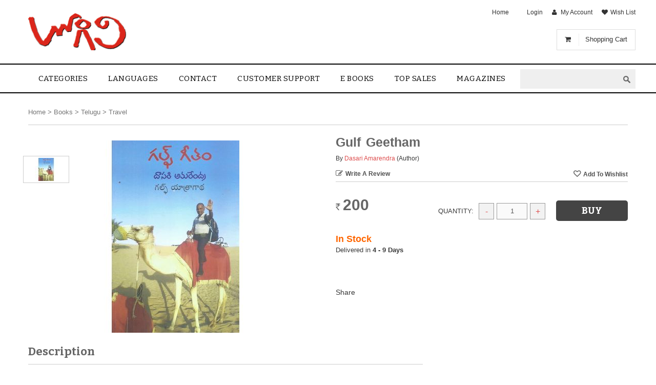

--- FILE ---
content_type: text/html; charset=utf-8
request_url: https://www.logili.com/travel/gulf-geetham-dasari-amarendra/p-7488847-27732315469-cat.html
body_size: 16783
content:




  
    
    
  
    
    
  
    
    
  
    
    
  
    
    
  



<!DOCTYPE html>



<html lang=en data-add_this_id='' data-img-load="eager">
  <head>
        
    <meta http-equiv="content-type" content="text/html;charset=UTF-8" />

    
    <title>
      Gulf Geetham 
    </title>
    
  
  
  <meta property="og:image" content="https://t.infibeam.com/img/book/7488847/b3/f9/gulfgeetham.jpg.ac8d4fb3f9.999x200x200.jpg"/>
  

  


  
    <meta name="description" content="                              అసలు జీవించడమంటే ఏమిటీ? సంచార జాతుల్ల"/>
  
  
  
    <meta NAME="Robots" CONTENT="noimageindex, nomediaindex, noimageclick" />
  
  
    
    
      <meta name="viewport" content="width=device-width, initial-scale=1" />
  

    

    
      <link rel="shortcut icon" href="https://t.infibeam.com/img/lookandfeel/7488847/d18f4292e0488b89439cb_red.gif.999x16x16.ico">
    


    
    
        
        <!--[if (!IE)|(gte IE 8)]><!-->
<link href="https://t.infibeam.com/packages/bootstrap-datauri.css?1593009617" media="all" rel="stylesheet" type="text/css" />
<!--<![endif]-->
<!--[if lte IE 7]>
<link href="https://t.infibeam.com/packages/bootstrap.css?1593009617" media="all" rel="stylesheet" type="text/css" />
<![endif]-->
        <!--[if (!IE)|(gte IE 8)]><!-->
          <link href="https://t.infibeam.com/exthemes/74/88/847/theme-7488847-7/stylesheets/site-datauri.css?1597138096" media="all" rel="stylesheet" type="text/css" />
        <!--<![endif]-->
        <!--[if lte IE 7]>
          <link href="https://t.infibeam.com/exthemes/74/88/847/theme-7488847-7/stylesheets/site-.css?1597138096" media="screen" rel="stylesheet" type="text/css" />
        <![endif]-->
      


    
    <!--[if lt IE 10]>
      <script type="text/javascript" src="/javascripts/respondIE/respondmore.min.js"></script>
      <link href= 'https://t.infibeam.com/javascripts/respondIE/respond-proxy.html' id="respond-proxy" rel="respond-proxy" />
      <link href="/javascripts/respondIE/respond.proxy.gif" id="respond-redirect" rel="respond-redirect" />
      <script src="/javascripts/respondIE/respond.proxy.js"></script>
    <![endif]-->
    
    
    <script type="text/javascript" src="https://ajax.googleapis.com/ajax/libs/jquery/1.7.1/jquery.min.js"></script>
    <script type="text/javascript">
      !window.jQuery && document.write(unescape("%3Cscript src='/javascripts/jquery.min.js' type='text/javascript'%3E%3C/script%3E"));
    </script>
    <script type="text/javascript">window.bjQuery = window.jQuery</script>
    <script type="text/javascript" src="https://ajax.googleapis.com/ajax/libs/jqueryui/1.8.16/jquery-ui.min.js"></script>
    <script type="text/javascript">
      !window.jQuery.ui && document.write(unescape("%3Cscript src='/javascripts/jquery-ui-1.8.16.custom.min.js' type='text/javascript'%3E%3C/script%3E"));
    </script>

    <script src="https://t.infibeam.com/packages/bootstrap.js?1693486588" type="text/javascript"></script>
    <script src="https://t.infibeam.com/javascripts/site-javascripts/7488847/global.js?1481875212" type="text/javascript"></script>
    <script src="https://t.infibeam.com/exthemes/74/88/847/theme-7488847-7/javascripts/site.js?1597138096" type="text/javascript"></script>
    <script type="text/javascript">
      !window.JSON && document.write(unescape('%3Cscript src="https://t.infibeam.com/javascripts/json2.js?1429854677" type="text/javascript"%3E%3C/script%3E'));
    </script>

    
  

    <div class="review_purchase_loader ajax-loader" style="display: none;"></div>

    <script type="text/javascript">
      bjQuery(document).ready(function($) {

        

        // TRIGGER EVENT TO SHOW ADD TO CART AS POPUP
          effect_options = null
          if (effect_options && effect_options.add_to_cart_popup)
          {
            $(document).trigger('add_to_cart_popup_effect',effect_options);
          }
        // END

        //DYNAMICALLY SET HEADER BY USING USER DETAILS STORED IN COOKIES (HELPS FOR CACHED PAGES).
        //RAILS CACHE OPTION :LAYOUT => FALSE DOES NOT WORK ON PAGES/TEMPLATES USING CONTENT_FOR TAGS CURRENTLY.
        var username;
        if ((username = $.cookies.get("username")) != null)
        { 
          username = username.toString().replace(/\+/g," ");
          var login_msg = "<a class='login-msg'>Hello $$username</a> |  <a href=\"/logout\" class=\"logout\">Logout</a>"
          $(document).trigger("logged-in",[{"name":username,"email":$.cookies.get("user_email")},login_msg.replace('$$username',username)]);
        }
        else
        {
          $(document).trigger("logged-out");
        }

        

        // END

        
          $(document).trigger('search-autocomplete', ["home"]);
        

        
          $(document).trigger("show-cart-details",{"show_on_hover":{"item_count_limit":0,"carousel":{"enabled":false,"options":{"vertical":false,"visible":"","scroll":""}},"enabled":true,"item_details":{"price":true,"delete_confirmation":false,"image":true,"delete_item":true,"quantity":true,"title":true}},"total_quantity":true,"total_amount":true});
        

        
        var rpQtip = $('<div></div>').qtip({
          id: "review_purchase",
          content: {
            text : "<div></div>",
            title: {
              text: "Please Review Your Previous Order",
              button: 'Close'
            }
          },
          position: {
            my:'center',
            at:'center',
            target:$(window)
          }
        });
        
      });
      
    </script>

    
  
    <!-- START : Google Analytics -->
    

    
      <script>
        (function(i,s,o,g,r,a,m){i['GoogleAnalyticsObject']=r;i[r]=i[r]||function(){
        (i[r].q=i[r].q||[]).push(arguments)},i[r].l=1*new Date();a=s.createElement(o),
        m=s.getElementsByTagName(o)[0];a.async=1;a.src=g;m.parentNode.insertBefore(a,m)
        })(window,document,'script','//www.google-analytics.com/analytics.js','ga');

        ga('create', 'UA-34085796-1', 'auto');

        
          ga('require', 'displayfeatures');
        
        ga('send', 'pageview');
      </script>

    
  
  
    <script type="application/ld+json">
      {
        "@context": "http://schema.org",
        "@type": "WebSite",
        "name": "M K Services, Guntur",
        "url": "http://www.logili.com",
        "potentialAction": {
          "@type": "SearchAction",
          "target": "http://www.logili.com/search?q={search_term_string}",
          "query-input": "required name=search_term_string"
        }
      }
    </script>
  

  


  
  </head>

    
    
    <!--[if lt IE 7 ]> <body class='responsive  ie6'> <![endif]-->
    <!--[if IE 7 ]>    <body class='responsive  ie7'> <![endif]-->
    <!--[if IE 8 ]>    <body class='responsive  ie8'> <![endif]-->
    <!--[if IE 9 ]>    <body class='responsive  ie9'> <![endif]-->
    <!--[if (gt IE 9)|!(IE)]><!--> <body class='responsive '> <!--<![endif]-->
      
  
      <noscript><span class='notice' style="font-size:2em; display: block;">
        This site uses Javascript. Your browser either
        doesn't support Javascript or you have it turned off.
        To see this page as it is meant to appear please use
        a Javascript enabled browser.</span></noscript>

      

      
      <div id="page" class="f-cod f-relateditems f-internationalshipping f-fb_con f-fb_connect f-accounts_tab f-infibeam_listing f-conversion_tracking_code_snippet f-search_view_type f-notify_me_when_available_active f-invoice_options f-reviews f-email f-addon_shipping_calculators f-twitter_connect f-google_connect f-linkedin_connect f-universal_google_analytics f-google_analytics_remarketing f-cart_details_in_header f-crazysort f-zipcode_serviceability_check_on_pdp f-go_to_top_btn f-autocomplete f-offline_order f-translation f-payment_method_ordering f-asset_lookup_enabled f-ssl">
      
      
      

      
      
  <div id="hd">
    
    
      
        
        <div class=" row">
            
              
              <div class=" col-md-12 col-sm-12 col-xs-12">
                
                  <div class="html-widget header _widget clearfix"><div class="top_cart shopping_cart hidden-xs items-present shopping-cart">
<div class="icon"><em class="fa fa-shopping-cart">&nbsp;</em></div>
<a class="top_cart_label" href="/shopping-cart">Shopping Cart</a><span class="my-cart-quantity">1</span><span class="my-cart-amount"><span class="m-w"><span class="m-c c-inr">Rs.</span>46,678</span></span></div>
<style>
 #hd .header-menu .navbar .navbar-collapse ul.nav li a{font-size:15px;}
</style></div>
                
              </div>
            
          </div>
        
      
        
        <div class=" row">
            
              
              <div class=" col-md-12 col-sm-12">
                
                  <div class="advanced-header-widget header _widget clearfix">



<div class='logo-top-links'>
  <div class='row'>
    <div class='col-md-3 col-sm-3'>
      <div class='logo'>
        <a href="/" title="home"><img src='https://t.infibeam.com/img/lookandfeel/7488847/829cc06dd7f9e_logo2.png.999xx.png' alt='telugubooks' title='home' /></a>
      </div>
    </div>
    <div class='col-md-9 col-sm-9'>
      <div class='top-links'>
        <a href="/" class=" home">Home</a>  |  <a href="/login" class=" login">Login</a>  |  <a href="/my-account" class=" my-account">My Account</a>  |  <a href="/wish-list" class=" wish-list">Wish List</a>
      </div>
      <div class="row search-wrapper">
        <div class="col-md-3 col-sm-3 "></div>
        <div class="col-md-9 col-sm-9 search-bar-container">
          <div class="search-bar">
            <form action="/search" class="input-group" id="search" method="get">
              <span class="label">Search</span>
              <span class="input-group-btn search-category-container">
                <select class="search-category"><option value="/home/search" data-bn-url="home" data-bn-id="ho05316221">Home</option><option value="/home-books/search" data-bn-url="home-books" data-bn-id="ho05316221_book">Books</option></select>
              </span>
              
                <input class="text" id="search-input" name="q" type="text" />
              
              <span class="input-group-btn search-go-container">
                <input class="search-go" type="submit" value="GO" />
              </span>
            </form>
          </div>
        </div>
      </div>
    </div>
  </div>
</div>

<div class='header-menu'>
  <nav class="navbar navbar-default" role="navigation">

    <div class="navbar-header">
      
      <button class="navbar-toggle navbar-toggle-collapse navbar-menu-toggle" data-target="#nav-menu-154504" data-toggle="collapse" type="button">
        <span class="icon-bar"></span>
        <span class="icon-bar"></span>
        <span class="icon-bar"></span>
      </button>

    </div>

    <div class="navbar-collapse collapse" id="nav-menu-154504">
      
      <ul class="nav navbar-nav">
        
        
  
  
    <li class="dropdown"><a href="" class="dropdown-toggle " data-toggle="dropdown">Categories<b class="caret"></b></a>
      
      <ul class="dropdown-menu ">
        
        
  
  
    <li><a href="/home-books" class=" ">New Release</a></li>
  

  
  
    <li><a href="/home-books-telugu-poetry" class=" ">Poetry</a></li>
  

  
  
    <li><a href="/home-books-telugu-novels" class=" ">Novels</a></li>
  

  
  
    <li><a href="/home-books-telugu-children-and-teens" class=" ">Children Books</a></li>
  

  
  
    <li><a href="/home-books-telugu-bhakthi" class=" ">Devotional</a></li>
  

  
  
    <li><a href="/home-books-telugu-philosophy" class=" ">Philosophy</a></li>
  

  
  
    <li><a href="/home-books-telugu-health-and-fitness" class=" ">Health</a></li>
  

  
  
    <li><a href="" class=" ">Fiction</a></li>
  

  
  
    <li><a href="/home-books-telugu-academic-and-professional" class=" ">Academic</a></li>
  

  
  
    <li><a href="/home-books-telugu-general" class=" ">Others</a></li>
  

  
  
    <li><a href="" class=" ">Home Decors</a></li>
  

  
  
    <li><a href="/home/search?q=Chalam" class=" ">Chalam</a></li>
  

  
  
    <li><a href="/pages/authors/b-v-pattabhi-ram" class=" ">B V Pattabhi Ram</a></li>
  

      </ul>
    </li>
  

  
  
    <li class="dropdown"><a href="/" class="dropdown-toggle " data-toggle="dropdown">Languages<b class="caret"></b></a>
      
      <ul class="dropdown-menu ">
        
        
  
  
    <li><a href="/home-books-telugu" class=" ">Telugu</a></li>
  

  
  
    <li><a href="/home-books-new-node" class=" ">English</a></li>
  

  
  
    <li><a href="" class=" ">Hindi</a></li>
  

      </ul>
    </li>
  

  
  
    <li><a href="/contact-us" class=" ">contact</a></li>
  

  
  
    <li><a href="/pages/customer-support" class=" ">Customer Support</a></li>
  

  
  
    <li><a href="/" class=" ">E Books</a></li>
  

  
  
    <li><a href="Top sales" class=" books">Top sales</a></li>
  

  
  
    <li><a href="/home-magazines" class=" ">Magazines</a></li>
  

      </ul>
    </div>
  </nav>
</div>
</div>
                
              </div>
            
          </div>
        
      
    
  </div>



      <div id="bd" class="clearfix">
        
        


        
        

  

  
    <div class="own-product custom-layout" id="product-detail-page" itemscope="" itemtype="http://schema.org/Product"><div class=" row"><div class="some-rand-klass hidden-xs col-md-12 col-sm-12">
    
      <div class="bread-crumbs" itemscope itemtype="http://schema.org/BreadcrumbList">
        
      <div itemprop='itemListElement' itemscope itemtype='http://schema.org/ListItem' style='display:inline-block;'>
        <a href="/" itemprop="item">
        <span itemprop="name">Home</span></a>
        <meta itemprop='position' content='1' />
      </div>
     &gt; 
      <div itemprop='itemListElement' itemscope itemtype='http://schema.org/ListItem' style='display:inline-block;'>
        <a href="/home-books" itemprop="item">
        <span itemprop="name">Books</span></a>
        <meta itemprop='position' content='2' />
      </div>
     &gt; 
      <div itemprop='itemListElement' itemscope itemtype='http://schema.org/ListItem' style='display:inline-block;'>
        <a href="/home-books-telugu" itemprop="item">
        <span itemprop="name">Telugu</span></a>
        <meta itemprop='position' content='3' />
      </div>
     &gt; 
      <div itemprop='itemListElement' itemscope itemtype='http://schema.org/ListItem' style='display:inline-block;'>
        <a href="/home-books-telugu-travel" itemprop="item">
        <span itemprop="name">Travel</span></a>
        <meta itemprop='position' content='4' />
      </div>
    
      </div>
    
</div></div><div class="hidden-md hidden-lg add-to-items row"><div class=" col-md-6 col-sm-6 col-xs-6">
    
        
            
          <a href="/review_details/new/7488847-27732315469" class="write-review">Write a Review</a>
        
        
    
</div><div class=" col-md-3 col-sm-3 col-xs-6">
  
</div><div class=" col-md-3 col-sm-3 col-xs-6">
    <form action="/my_save_list/add_to_wish_list" class="wishlist-form" method="post"><div style="margin:0;padding:0;display:inline"><input name="_method" type="hidden" value="put" /><input name="authenticity_token" type="hidden" value="zebgMwSYfKYCy5lLX4JkDBL4bCqTUGRNRa0UYt8/nG0=" /></div>
        <div id="wishlist">
          
        
            <input id="variant_id" name="variant_id" type="hidden" value="7488847-27732315469" />
            <input autocomplete="off" class="button" name="commit" type="submit" value="Add To Wishlist" />
        
    
        </div>
    </form>
</div></div><div class=" row"><div class=" col-md-6 col-sm-6"><div class=" row" id="catalog-images"><div class="thumbnail-grid  col-md-2 col-sm-2">
  <div id="images" style='display:none' >

    
      

<ul class="thumbnails" style="visibility:hidden">
  
    
    
    <li class="pdp-thumbnail">
      <a data-image-id="8032081" data-img-id="img-id-1" href="#" data-medium-url="https://t.infibeam.com/img/book/7488847/b3/f9/gulfgeetham.jpg.ac8d4fb3f9.999x375x375.jpg" data-zoom-url="https://t.infibeam.com/img/book/7488847/b3/f9/gulfgeetham.jpg.ac8d4fb3f9.999x600x550.jpg" data-image-title="Gulf Geetham" data-image-tag='&lt;span data-picture data-id=&quot;img-id-1&quot; class=&quot;responsive&quot; data-alt=&quot;Gulf Geetham&quot; data-title=&quot;Gulf Geetham&quot; data-class=&quot;&quot;&gt;&lt;span data-media=&quot;&quot; data-src=&quot;https://t.infibeam.com/img/book/7488847/b3/f9/gulfgeetham.jpg.ac8d4fb3f9.999x275x275.jpg&quot;&gt;&lt;/span&gt;&lt;span data-media=&quot;(min-width:768px)&quot; data-src=&quot;https://t.infibeam.com/img/book/7488847/b3/f9/gulfgeetham.jpg.ac8d4fb3f9.999x325x325.jpg&quot;&gt;&lt;/span&gt;&lt;span data-media=&quot;(min-width:992px)&quot; data-src=&quot;https://t.infibeam.com/img/book/7488847/b3/f9/gulfgeetham.jpg.ac8d4fb3f9.999x375x375.jpg&quot;&gt;&lt;/span&gt;&lt;noscript&gt;&lt;img alt=&quot;Gulf Geetham&quot; title=&quot;Gulf Geetham&quot; src=&quot;https://t.infibeam.com/img/book/7488847/b3/f9/gulfgeetham.jpg.ac8d4fb3f9.999x375x375.jpg&quot;&gt;&lt;/noscript&gt;&lt;/span&gt;' data-variant-id="7488847-27732315469-cat">
        <img src='https://t.infibeam.com/img/book/7488847/b3/f9/gulfgeetham.jpg.ac8d4fb3f9.999x45x45.jpg' alt="Gulf Geetham"></img>
      </a>
    </li>
  
</ul>

    
  </div>
</div><div class=" col-md-10 col-sm-10">
  <div id="medium-image-holder" class="clearfix" data-zoom-text="">
    
      

<div class="var-img-slider">
  
    
    
      <div class='var-img-slide' data-image-id="8032081">
        <span data-picture data-id="img-id-1" class="responsive" data-alt="Gulf Geetham" data-title="Gulf Geetham" data-class=""><span data-media="" data-src="https://t.infibeam.com/img/book/7488847/b3/f9/gulfgeetham.jpg.ac8d4fb3f9.999x275x275.jpg"></span><span data-media="(min-width:768px)" data-src="https://t.infibeam.com/img/book/7488847/b3/f9/gulfgeetham.jpg.ac8d4fb3f9.999x325x325.jpg"></span><span data-media="(min-width:992px)" data-src="https://t.infibeam.com/img/book/7488847/b3/f9/gulfgeetham.jpg.ac8d4fb3f9.999x375x375.jpg"></span><noscript><img alt="Gulf Geetham" title="Gulf Geetham" src="https://t.infibeam.com/img/book/7488847/b3/f9/gulfgeetham.jpg.ac8d4fb3f9.999x375x375.jpg"></noscript></span>
      </div>
    
  
</div>


    
  </div>
</div></div><div>
    <div class="social-buttons clearfix">
      
      
      
          
      

      <div class="fb-recommend">
        
            <iframe src="https://www.facebook.com/plugins/like.php?href=https%3A%2F%2Fwww.logili.com%2Ftravel%2Fgulf-geetham-dasari-amarendra%2Fp-7488847-27732315469-cat.html&amp;locale=en_US&amp;layout=standard&amp;show_faces=false&amp;width=300&amp;action=like&amp;colorscheme=light&amp;height=30" scrolling="no" frameborder="0" style="border:none; overflow:hidden; height:30px;" allowTransparency="true"></iframe>
        
      </div>
      
      
      
      
      
      
    </div>

</div></div><div class=" col-md-6 col-sm-6"><div class=" catlogTitle row"><div class=" col-md-12 col-sm-12 col-xs-12">
    <div id="title" data-catalog-sku="MANIMN3095" >
      
        
        <h1 class="like-h2" itemprop='name'>Gulf Geetham</h1>
        
            <div class="span-10 contributors"> By
              <span class="ctbr-name"><a href="/home/search?q=Dasari Amarendra">Dasari Amarendra</a></span> <span class="ctbr-role">(Author)</span>

            </div>
        
    
    </div>
</div></div><div class=" hidden-xs row"><div class=" col-md-6 col-sm-6 col-xs-12">
    
        
            
          <a href="/review_details/new/7488847-27732315469" class="write-review">Write a Review</a>
        
        
    
</div><div class=" col-md-3 col-sm-3 col-xs-6">
  
</div><div class=" col-md-6 col-sm-6 col-xs-6">
    <form action="/my_save_list/add_to_wish_list" class="wishlist-form" method="post"><div style="margin:0;padding:0;display:inline"><input name="_method" type="hidden" value="put" /><input name="authenticity_token" type="hidden" value="zebgMwSYfKYCy5lLX4JkDBL4bCqTUGRNRa0UYt8/nG0=" /></div>
        <div id="wishlist">
          
        
            <input id="variant_id" name="variant_id" type="hidden" value="7488847-27732315469" />
            <input autocomplete="off" class="button" name="commit" type="submit" value="Add To Wishlist" />
        
    
        </div>
    </form>
</div></div><div id="catalog-details"><div class="catalog-section row"><div class=" col-md-4 col-sm-4 col-xs-6">
    <div id="pricing_summary" class="clearfix">
      

        
        
        
        
        
        
        <div class="add-to-cart-price ">
          <div class="list_price ">
            <label>List Price:</label><span> <span class='m-w'><span class='m-c c-inr'>Rs.</span>200</span></span></div>

           
           
          
          
          <div class="our_price">
            <label>Our Price:</label><span> <span class='m-w'><span class='m-c c-inr'>Rs.</span>200</span></span></div>
          
          
          <div class="extra-gola"></div>
          <br/>
        </div>
    
    </div>
</div><div class=" col-md-8 col-sm-8 col-xs-6">
    
    <div id="add-cart" class="add-to-cart" data-timeout=>
      
      <meta itemprop="productID" content="MANIMN3095">
      <meta itemprop="sku" content="MANIMN3095">
      
      
      <meta itemprop="image" content="https://t.infibeam.com/img/book/7488847/b3/f9/gulfgeetham.jpg.ac8d4fb3f9.999xx.jpg">
    
      <div id="price" itemprop="offers" itemscope itemtype="http://schema.org/Offer" >
        
        <div class="seo-title hide" itemprop='name' content='Gulf Geetham'>Gulf Geetham</div>
        <div class="seo-currency hide" itemprop='priceCurrency' content='INR'>
          INR
        </div>
        <div class="seo-sku hide" itemprop='sku' content='MANIMN3095'>MANIMN3095</div>
        
          <div class="seo-stock-availability hide" itemprop="availability" itemtype="http://schema.org/ItemAvailability" content="http://schema.org/InStock">In Stock</div>
        
        <div class="seo-price hide" itemprop='price' content="200.0">200.0</div>
        <div class="final-price"><span class='m-w'><span class='m-c c-inr'>Rs.</span>200</span></div>
        <meta itemprop="url" content="https://www.logili.com/travel/gulf-geetham-dasari-amarendra/p-7488847-27732315469-cat.html#variant_id=7488847-27732315469">
    
      </div>
      
      
      <form action="/my_save_list/add_to_shopping_cart" id="add-to-cart-form" method="post"><div style="margin:0;padding:0;display:inline"><input name="_method" type="hidden" value="put" /><input name="authenticity_token" type="hidden" value="zebgMwSYfKYCy5lLX4JkDBL4bCqTUGRNRa0UYt8/nG0=" /></div>
          <div id="cart">
            

        <input id="variant_id" name="variant_id" type="hidden" value="7488847-27732315469" />
        <input id="dynamic_bundle_variant_id" name="dynamic_bundle_variant_id" type="hidden" />
        

        
        
        
        
        
        
        

        
            <label for="variant_quantity">Quantity:</label>
            <select id="variant_quantity" name="variant[quantity]"><option value="1">1</option>
<option value="2">2</option>
<option value="3">3</option>
<option value="4">4</option>
<option value="5">5</option>
<option value="6">6</option>
<option value="7">7</option>
<option value="8">8</option>
<option value="9">9</option>
<option value="10">10</option></select>
            <br/>
            <br/>
            
              <input class="button add-to-cart" name="commit" type="submit" value="Buy" />
            

        
        

    
          </div>
      </form>
    </div>

  <div id="product_bundle_banner">
    
      
    
  </div>

    <div id="iamavailable">
      
    </div>
</div></div><div class=" row"><div class=" col-md-6 col-sm-6">
    <div id="offer_description" class="offer-description" style="display:none">
      
      
    
    </div>

    <div id="in_stock" class="clearfix">
      
        
        <span class="in-stock"><b>In Stock</b> </span>
        <span class="fulfilled-by hide">  </span>
        <span class="ships-in">
          
        <div class='sold-by'>  </div>Ships in <b>4 - 9 Days</b>
      
          
          <div class='shipping_cost'><div id="free_shipping" class="free-shipping" style="display:none">Free Shipping in India!</div></div>
          <div class='international_shipping_cost'></div>
        </span>
      
    
    </div>

    <div id="discount_gola" class="clearfix">
      
        
    
    </div>

  <div id="catalog-options" class="catalog-options cs _catalog_options clearfix" data-cat-id="7488847-27732315469-cat"  data-var-id="7488847-27732315469">
    
      
    
    </div>
</div><div class=" col-md-6 col-sm-6"><div class="additional-promotion-data"></div></div></div>
    <div id="offer_description" class="offer-description" style="display:none">
      
      
    
    </div>

    

    <div id="availabilty_time" class="clearfix">
      
    </div>

    <div id="warranty" class="clearfix">
      
        
    
    </div>

    <div id="promotions" class="clearfix">
      
        
    
    </div>

    <div id="cod_zone_desc" class="clearfix">
      
    </div>

    

    <div id="shipping_details" class="shipping-details" style="display:none">
      <span id="shipping_details_text" class="shipping-details-text">Available in:</span>
      <span id="shipping_zone_desc" class="shipping-zones">
        
        
    
      </span>
    </div>

    
      <div id="share" class="addthis_links">
        <!-- AddThis Button BEGIN -->
        <div class="addthis_toolbox addthis_default_style">
          <a class="addthis_button_compact" rel="nofollow"></a>
          <a class="addthis_button_preferred_1" rel="nofollow"></a>
          <a class="addthis_button_preferred_2" rel="nofollow"></a>
          <a class="addthis_button_preferred_3" rel="nofollow"></a>
          <a class="addthis_button_preferred_4" rel="nofollow"></a>
        </div>
      </div>
    

    <div id="check-servicable-area">
      
        
            <div id="check_shipping_and_cod_zipcode">
              
            <div class="shipping-cod-zipcode-box">
              <form action="/check_zipcode_serviceablility" class="get-zipcode-info" method="get">
	<span class="zipcode-title">Check for shipping and cod pincode</span>
	<input id="variant_id" name="variant_id" type="hidden" value="7488847-27732315469" />
	<input id="check_for" name="check_for" type="hidden" value="shipping_and_cod" />
	<input type="text" name="zipcode" class="zipcode" size="8" value="" />
	<p><input class="button" name="commit" type="submit" value="Submit" />
		<span class="zipcode-ajax-loader"></span>
	</p>
	<span class="zipcode-message"></span>
</form>


            </div>
        
            </div>
          
        

        
            <script src="https://t.infibeam.com/javascripts/ajax_for_zipcode_check.js?1525328971" type="text/javascript"></script>
        
      
    </div>

  <div id="dynamic_bundle" >
    
        


    
  </div>
</div></div></div><div class=" row"><div class=" col-md-8 col-sm-8">
  <div id="static_bundle" class="clearfix">
    
      
    
  </div>

    <div id="description" class="clearfix">
      <h3 class="section-header">Description</h3>
      
      <p><strong>&nbsp; &nbsp; &nbsp; &nbsp; &nbsp; &nbsp; &nbsp; &nbsp; &nbsp; &nbsp; &nbsp; &nbsp; &nbsp; &nbsp; &nbsp; అసలు జీవించడమంటే ఏమిటీ? సంచార జాతుల్లా గానా? బాటసారుల్లాగానా? నూతన ప్రపంచపు ద్వారాలు తెరుచుకుంటూ ముందుకు సాగిపోవడమా? ఇవన్నీ అంత తొందరగా అందరికీ సాధ్యపడవు. ఈ సామాజిక చట్రంలో పూర్తిగా కూరుకుపోకుండా, పెళ్లీ పిల్లలూ ఉద్యోగధర్మాలూ నేర్పుగా నడుపుకుంటూనే, ఈ సంసారరథాన్ని నేర్పుగా నడుపుకుంటూనే దిశలు మార్చుకుంటూ ఉండొచ్చు. చాలామందికి ఈ ప్రయాణించడం అనేది సహజ</strong></p>
<p><strong>&nbsp; &nbsp; &nbsp; &nbsp; &nbsp; &nbsp; &nbsp; &nbsp; &nbsp; &nbsp; &nbsp; &nbsp; &nbsp; &nbsp; &nbsp; ప్రవృత్తి. అంతమాత్రానే గాలికి కొట్టుకుపోరు. పైగా స్థితప్రజ్ఞతా, కలివిడితనం మరింత పెరుగుతాయి. తమ్ముడు అమరేంద్రని ఇందుకు తార్కాణంగా చెప్పు కోవచ్చు. రానూరానూ వయస్సు తరిగిపోతూ ఆసక్తి మరింత పెరుగుతుంటే తన విషయంలో ఆశ్చర్యంగా అనిపిస్తుంటుంది.</strong></p>
<p><span style="font-weight: 400;">&nbsp; &nbsp; &nbsp; &nbsp; &nbsp; &nbsp; &nbsp; &nbsp; &nbsp; &nbsp; &nbsp; &nbsp; &nbsp; &nbsp; &nbsp; &nbsp; &nbsp; &nbsp; &nbsp; &nbsp; &nbsp; &nbsp; &nbsp; &nbsp; &nbsp; &nbsp; &nbsp; &nbsp; &nbsp; &nbsp; &nbsp; &nbsp; &nbsp; &nbsp; &nbsp; &nbsp; &nbsp; &nbsp; &nbsp; &nbsp; &nbsp; &nbsp; &nbsp; &nbsp; &nbsp; &nbsp; &nbsp; &nbsp; &nbsp; &nbsp; &nbsp; &nbsp; &nbsp; &nbsp; &nbsp; &nbsp; &nbsp; &nbsp; &nbsp; &nbsp; &nbsp; &nbsp; &nbsp; &nbsp; &nbsp; - దాసరి శిరీష</span></p>
      <span itemprop="description" style="display:none;">                              అసలు జీవించడమంటే ఏమిటీ? సంచార జాతుల్లా గానా? బాటసారుల్లాగానా? నూతన ప్రపంచపు ద్వారాలు తెరుచుకుంటూ ముందుకు సాగిపోవడమా? ఇవన్నీ అంత తొందరగా అందరికీ సాధ్యపడవు. ఈ సామాజిక చట్రంలో పూర్తిగా కూరుకుపోకుండా, పెళ్లీ పిల్లలూ ఉద్యోగధర్మాలూ నేర్పుగా నడుపుకుంటూనే, ఈ సంసారరథాన్ని నేర్పుగా నడుపుకుంటూనే దిశలు మార్చుకుంటూ ఉండొచ్చు. చాలామందికి ఈ ప్రయాణించడం అనేది సహజ
                              ప్రవృత్తి. అంతమాత్రానే గాలికి కొట్టుకుపోరు. పైగా స్థితప్రజ్ఞతా, కలివిడితనం మరింత పెరుగుతాయి. తమ్ముడు అమరేంద్రని ఇందుకు తార్కాణంగా చెప్పు కోవచ్చు. రానూరానూ వయస్సు తరిగిపోతూ ఆసక్తి మరింత పెరుగుతుంటే తన విషయంలో ఆశ్చర్యంగా అనిపిస్తుంటుంది.
                                                                                                                                  - దాసరి శిరీష</span>
    </div>
  
    <div id="features" class="clearfix">
        <h3 class="section-header">Features</h3>
        <ul>
          
              <li class="clearfix">
                <label>
                  Title
                </label>: Gulf Geetham
              </li>
          
              <li class="clearfix">
                <label>
                  Author
                </label>: Dasari Amarendra
              </li>
          
              <li class="clearfix">
                <label>
                  Publisher
                </label>: Alambana Prachuranalu
              </li>
          
              <li class="clearfix">
                <label>
                  ISBN
                </label>: MANIMN3095
              </li>
          
              <li class="clearfix">
                <label>
                  Binding
                </label>: Paperback
              </li>
          
              <li class="clearfix">
                <label>
                  Published Date
                </label>: Nov-2021
              </li>
          
              <li class="clearfix">
                <label>
                  Number Of Pages
                </label>: 192
              </li>
          
              <li class="clearfix">
                <label>
                  Language
                </label>: Telugu 
              </li>
          
        </ul>
    </div>
  
    

        <div id="xsell" class="clearfix interested-in">
          <h3 class="section-header">You may also be interested in</h3>
          <ul class="clearfix grid-view">
            
            
            
          <li class="clearfix">
            <div class="variant-wrapper btn-add_to_cart">
  
      <div class="variant-image">
      <a href="/general/kathachiluka-chetiki-chikkaneledu-dasari-amarendra/p-7488847-69854883688-cat.html#variant_id=7488847-69854883688" >
        <span data-picture data-id="" class="responsive" data-alt="Kathachiluka Chetiki Chikkaneledu" data-title="Kathachiluka Chetiki Chikkaneledu" data-class=""><span data-media="" data-src="https://t.infibeam.com/img/book/7488847/c2/33/kathachiluja.jpg.3ec38dc233.999x220x320.jpg"></span><span data-media="(min-width:768px)" data-src="https://t.infibeam.com/img/book/7488847/c2/33/kathachiluja.jpg.3ec38dc233.999x320x380.jpg"></span><span data-media="(min-width:992px)" data-src="https://t.infibeam.com/img/book/7488847/c2/33/kathachiluja.jpg.3ec38dc233.999x320x380.jpg"></span><noscript><img alt="Kathachiluka Chetiki Chikkaneledu" title="Kathachiluka Chetiki Chikkaneledu" src="https://t.infibeam.com/img/book/7488847/c2/33/kathachiluja.jpg.3ec38dc233.999x320x380.jpg"></noscript></span>
      </a>
      </div>
      <div class="variant-desc">
                    
        <span class="variant-title"> <a href=/general/kathachiluka-chetiki-chikkaneledu-dasari-amarendra/p-7488847-69854883688-cat.html#variant_id=7488847-69854883688  title="Kathachiluka Chetiki Chikkaneledu">Kathachiluka Chetiki Chikkaneledu</a></span>
        <span class="contributors">
    
        <span class="by">By</span>
        <span class="ctbr-name"><a href="/home/search?q=Dasari Amarendra" >Dasari Amarendra</a></span>
      </span>        <span class="price">
          <span class="variant-final-price">
           <span class='m-w'><span class='m-c c-inr'>Rs.</span>150</span>
         </span>
       </span>
                                                                          </div>
</div>


          </li>
        
          <li class="clearfix">
            <div class="variant-wrapper btn-add_to_cart">
  
      <div class="variant-image">
      <a href="/home/aaaa/p-7488847-32253745570-cat.html#variant_id=7488847-32253745570" >
        <span data-picture data-id="" class="responsive" data-alt="Anaganaga Rajyam" data-title="Anaganaga Rajyam" data-class=""><span data-media="" data-src="https://t.infibeam.com/img/book/7488847/87/57/anaganagarajyam.jpg.54dd898757.999x220x320.jpg"></span><span data-media="(min-width:768px)" data-src="https://t.infibeam.com/img/book/7488847/87/57/anaganagarajyam.jpg.54dd898757.999x320x380.jpg"></span><span data-media="(min-width:992px)" data-src="https://t.infibeam.com/img/book/7488847/87/57/anaganagarajyam.jpg.54dd898757.999x320x380.jpg"></span><noscript><img alt="Anaganaga Rajyam" title="Anaganaga Rajyam" src="https://t.infibeam.com/img/book/7488847/87/57/anaganagarajyam.jpg.54dd898757.999x320x380.jpg"></noscript></span>
      </a>
      </div>
      <div class="variant-desc">
                    
        <span class="variant-title"> <a href=/home/aaaa/p-7488847-32253745570-cat.html#variant_id=7488847-32253745570  title="Anaganaga Rajyam">Anaganaga Rajyam</a></span>
        <span class="contributors">
    
        <span class="by">By</span>
        <span class="ctbr-name"><a href="/home/search?q=Dasari Amarendra" >Dasari Amarendra</a></span>
      </span>        <span class="price">
          <span class="variant-final-price">
           <span class='m-w'><span class='m-c c-inr'>Rs.</span>140</span>
         </span>
       </span>
                                                                          </div>
</div>


          </li>
        
          <li class="clearfix">
            <div class="variant-wrapper btn-add_to_cart">
  
      <div class="variant-image">
      <a href="/travel/konni-kalalu-oka-swapnam-dasari-amarendra/p-7488847-41017383734-cat.html#variant_id=7488847-41017383734" >
        <span data-picture data-id="" class="responsive" data-alt="Konni Kalalu Oka Swapnam" data-title="Konni Kalalu Oka Swapnam" data-class=""><span data-media="" data-src="https://t.infibeam.com/img/book/7488847/3b/90/konikalalu.jpg.86e80c3b90.999x220x320.jpg"></span><span data-media="(min-width:768px)" data-src="https://t.infibeam.com/img/book/7488847/3b/90/konikalalu.jpg.86e80c3b90.999x320x380.jpg"></span><span data-media="(min-width:992px)" data-src="https://t.infibeam.com/img/book/7488847/3b/90/konikalalu.jpg.86e80c3b90.999x320x380.jpg"></span><noscript><img alt="Konni Kalalu Oka Swapnam" title="Konni Kalalu Oka Swapnam" src="https://t.infibeam.com/img/book/7488847/3b/90/konikalalu.jpg.86e80c3b90.999x320x380.jpg"></noscript></span>
      </a>
      </div>
      <div class="variant-desc">
                    
        <span class="variant-title"> <a href=/travel/konni-kalalu-oka-swapnam-dasari-amarendra/p-7488847-41017383734-cat.html#variant_id=7488847-41017383734  title="Konni Kalalu Oka Swapnam">Konni Kalalu Oka Swapnam</a></span>
        <span class="contributors">
    
        <span class="by">By</span>
        <span class="ctbr-name"><a href="/home/search?q=Dasari Amarendra" >Dasari Amarendra</a></span>
      </span>        <span class="price">
          <span class="variant-final-price">
           <span class='m-w'><span class='m-c c-inr'>Rs.</span>150</span>
         </span>
       </span>
                                                                          </div>
</div>


          </li>
        
          <li class="clearfix">
            <div class="variant-wrapper btn-add_to_cart">
  
      <div class="variant-image">
      <a href="/home/aaaa/p-7488847-83928316443-cat.html#variant_id=7488847-83928316443" >
        <span data-picture data-id="" class="responsive" data-alt="Mana Merugani Latin America" data-title="Mana Merugani Latin America" data-class=""><span data-media="" data-src="https://t.infibeam.com/img/book/7488847/a1/69/manameruganilatinamerica.jpg.3d0af6a169.999x220x320.jpg"></span><span data-media="(min-width:768px)" data-src="https://t.infibeam.com/img/book/7488847/a1/69/manameruganilatinamerica.jpg.3d0af6a169.999x320x380.jpg"></span><span data-media="(min-width:992px)" data-src="https://t.infibeam.com/img/book/7488847/a1/69/manameruganilatinamerica.jpg.3d0af6a169.999x320x380.jpg"></span><noscript><img alt="Mana Merugani Latin America" title="Mana Merugani Latin America" src="https://t.infibeam.com/img/book/7488847/a1/69/manameruganilatinamerica.jpg.3d0af6a169.999x320x380.jpg"></noscript></span>
      </a>
      </div>
      <div class="variant-desc">
                    
        <span class="variant-title"> <a href=/home/aaaa/p-7488847-83928316443-cat.html#variant_id=7488847-83928316443  title="Mana Merugani Latin America">Mana Merugani Latin America</a></span>
        <span class="contributors">
    
        <span class="by">By</span>
        <span class="ctbr-name"><a href="/home/search?q=Dasari Amarendra" >Dasari Amarendra</a></span>
      </span>        <span class="price">
          <span class="variant-final-price">
           <span class='m-w'><span class='m-c c-inr'>Rs.</span>300</span>
         </span>
       </span>
                                                                          </div>
</div>


          </li>
        
          <li class="clearfix">
            <div class="variant-wrapper btn-add_to_cart">
  
      <div class="variant-image">
      <a href="/travel/oohalakandani-maracco-dasari-amarendra/p-7488847-83269322457-cat.html#variant_id=7488847-83269322457" >
        <span data-picture data-id="" class="responsive" data-alt="Oohalakandani Maracco" data-title="Oohalakandani Maracco" data-class=""><span data-media="" data-src="https://t.infibeam.com/img/book/7488847/c9/9a/zz19.jpg.f48223c99a.999x220x320.jpg"></span><span data-media="(min-width:768px)" data-src="https://t.infibeam.com/img/book/7488847/c9/9a/zz19.jpg.f48223c99a.999x320x380.jpg"></span><span data-media="(min-width:992px)" data-src="https://t.infibeam.com/img/book/7488847/c9/9a/zz19.jpg.f48223c99a.999x320x380.jpg"></span><noscript><img alt="Oohalakandani Maracco" title="Oohalakandani Maracco" src="https://t.infibeam.com/img/book/7488847/c9/9a/zz19.jpg.f48223c99a.999x320x380.jpg"></noscript></span>
      </a>
      </div>
      <div class="variant-desc">
                    
        <span class="variant-title"> <a href=/travel/oohalakandani-maracco-dasari-amarendra/p-7488847-83269322457-cat.html#variant_id=7488847-83269322457  title="Oohalakandani Maracco">Oohalakandani Maracco</a></span>
        <span class="contributors">
    
        <span class="by">By</span>
        <span class="ctbr-name"><a href="/home/search?q=Dasari Amarendra" >Dasari Amarendra</a></span>
      </span>        <span class="price">
          <span class="variant-final-price">
           <span class='m-w'><span class='m-c c-inr'>Rs.</span>200</span>
         </span>
       </span>
                                                                          </div>
</div>


          </li>
        
          <li class="clearfix">
            <div class="variant-wrapper btn-add_to_cart">
  
      <div class="variant-image">
      <a href="/travel/scooterlapai-rohtang-yatra-dasari-amarendra/p-7488847-54763477337-cat.html#variant_id=7488847-54763477337" >
        <span data-picture data-id="" class="responsive" data-alt="Scooterlapai Rohtang Yatra" data-title="Scooterlapai Rohtang Yatra" data-class=""><span data-media="" data-src="https://t.infibeam.com/img/book/7488847/45/f9/scooterlapairohtangyatra.jpg.0b22f545f9.999x220x320.jpg"></span><span data-media="(min-width:768px)" data-src="https://t.infibeam.com/img/book/7488847/45/f9/scooterlapairohtangyatra.jpg.0b22f545f9.999x320x380.jpg"></span><span data-media="(min-width:992px)" data-src="https://t.infibeam.com/img/book/7488847/45/f9/scooterlapairohtangyatra.jpg.0b22f545f9.999x320x380.jpg"></span><noscript><img alt="Scooterlapai Rohtang Yatra" title="Scooterlapai Rohtang Yatra" src="https://t.infibeam.com/img/book/7488847/45/f9/scooterlapairohtangyatra.jpg.0b22f545f9.999x320x380.jpg"></noscript></span>
      </a>
      </div>
      <div class="variant-desc">
                    
        <span class="variant-title"> <a href=/travel/scooterlapai-rohtang-yatra-dasari-amarendra/p-7488847-54763477337-cat.html#variant_id=7488847-54763477337  title="Scooterlapai Rohtang Yatra">Scooterlapai Rohtang Yatra</a></span>
        <span class="contributors">
    
        <span class="by">By</span>
        <span class="ctbr-name"><a href="/home/search?q=Dasari Amarendra" >Dasari Amarendra</a></span>
      </span>        <span class="price">
          <span class="variant-final-price">
           <span class='m-w'><span class='m-c c-inr'>Rs.</span>100</span>
         </span>
       </span>
                                                                          </div>
</div>


          </li>
        
          <li class="clearfix">
            <div class="variant-wrapper btn-add_to_cart">
  
      <div class="variant-image">
      <a href="/home/aaaa/p-7488847-51266494296-cat.html#variant_id=7488847-51266494296" >
        <span data-picture data-id="" class="responsive" data-alt="Sefalika" data-title="Sefalika" data-class=""><span data-media="" data-src="https://t.infibeam.com/img/book/7488847/d4/9a/sefalika.jpg.f2a080d49a.999x220x320.jpg"></span><span data-media="(min-width:768px)" data-src="https://t.infibeam.com/img/book/7488847/d4/9a/sefalika.jpg.f2a080d49a.999x320x380.jpg"></span><span data-media="(min-width:992px)" data-src="https://t.infibeam.com/img/book/7488847/d4/9a/sefalika.jpg.f2a080d49a.999x320x380.jpg"></span><noscript><img alt="Sefalika" title="Sefalika" src="https://t.infibeam.com/img/book/7488847/d4/9a/sefalika.jpg.f2a080d49a.999x320x380.jpg"></noscript></span>
      </a>
      </div>
      <div class="variant-desc">
                    
        <span class="variant-title"> <a href=/home/aaaa/p-7488847-51266494296-cat.html#variant_id=7488847-51266494296  title="Sefalika">Sefalika</a></span>
        <span class="contributors">
    
        <span class="by">By</span>
        <span class="ctbr-name"><a href="/home/search?q=Dasari Amarendra" >Dasari Amarendra</a></span>
      </span>        <span class="price">
          <span class="variant-final-price">
           <span class='m-w'><span class='m-c c-inr'>Rs.</span>160</span>
         </span>
       </span>
                                                                          </div>
</div>


          </li>
        
          <li class="clearfix">
            <div class="variant-wrapper btn-add_to_cart">
  
      <div class="variant-image">
      <a href="/home/andaman-dairy/p-7488847-89266410821-cat.html#variant_id=7488847-89266410821" >
        <span data-picture data-id="" class="responsive" data-alt="Andaman Dairy" data-title="Andaman Dairy" data-class=""><span data-media="" data-src="https://t.infibeam.com/img/book/7488847/cd/8c/andamandairy.jpg.8a3ce7cd8c.999x220x320.jpg"></span><span data-media="(min-width:768px)" data-src="https://t.infibeam.com/img/book/7488847/cd/8c/andamandairy.jpg.8a3ce7cd8c.999x320x380.jpg"></span><span data-media="(min-width:992px)" data-src="https://t.infibeam.com/img/book/7488847/cd/8c/andamandairy.jpg.8a3ce7cd8c.999x320x380.jpg"></span><noscript><img alt="Andaman Dairy" title="Andaman Dairy" src="https://t.infibeam.com/img/book/7488847/cd/8c/andamandairy.jpg.8a3ce7cd8c.999x320x380.jpg"></noscript></span>
      </a>
      </div>
      <div class="variant-desc">
                    
        <span class="variant-title"> <a href=/home/andaman-dairy/p-7488847-89266410821-cat.html#variant_id=7488847-89266410821  title="Andaman Dairy">Andaman Dairy</a></span>
        <span class="contributors">
    
        <span class="by">By</span>
        <span class="ctbr-name"><a href="/home/search?q=Dasari Amarendra" >Dasari Amarendra</a></span>
      </span>        <span class="price">
          <span class="variant-final-price">
           <span class='m-w'><span class='m-c c-inr'>Rs.</span>120</span>
         </span>
       </span>
                                                                          </div>
</div>


          </li>
        
          </ul>
        </div>
    

        <div class="clearfix"></div>
        <div id="reviews">
          <h3 class="section-header" id="reviews-header" data-reviews-count="0" >Reviews</h3>

          
              Be the first one to review this product
              <br/>
              <br/>
          

          <div id="write-review">
            
          <a href="/review_details/new/7488847-27732315469" class="button">Write a Review</a>
        
          </div>
        </div>
    
        
            <div class="clearfix"></div>
            <div id="forum-page" class="clearfix">
              <h3 class="section-header clearfix">Discussion:Gulf Geetham</h3>

              
                  <span class="start_discussion">Be the first to start a discussion</span>
              
              <a href="/forum/topics/new?browse_node_id=ho05316221_book_telu_trav&amp;catalog_id=7488847-27732315469" class="button new_discussion">Start a new discussion</a>
              <br><br>

              <a href="/forum/home-books/" class="browse_discussions">
                <b>
                  Browse all Discussions on Books
                </b>
              </a>
            </div>
        
    
  
<div class="clearfix"></div></div><div class=" col-md-4 col-sm-4"><div id="right-slot">
      
        
        <div class=" row">
            
              
              <div class=" col-md-12 col-sm-12">
                
                  <div class="product-history-widget vert-list right_sidebar _widget clearfix">      <h3 class ="product-history-title">Recently Viewed Product</h3>
      <div class='product-history' data-show-all='false' data-num-size="4" data-widget-cache-key="widgets/353096-20161215173903" data-render-options='{"qview":false,"buy_now":false,"wish_list":false,"variant_sku":false,"product_heading":false,"category":false,"product_bundle_banner":false,"you_save":false,"share_links":false,"offer_description":false,"snippet":false,"add_to_cart":false}'>
        <ul class= "history-grid item-list block-grid md-bl-gd-4 sm-bl-gd-3 xs-bl-gd-2" data-list-options='{"scroll":{"small":1,"large":1,"medium":1},"vertical":false,"visible":{"small":2,"large":4,"medium":3},"wrap":null,"pager":false,"auto":0,"rtl":false}'>
          <li class="clearfix hide empty-item"></li><li class="clearfix hide empty-item"></li><li class="clearfix hide empty-item"></li><li class="clearfix hide empty-item"></li>
        </ul>
      </div>
</div>
                
              </div>
            
          </div>
        
      
    </div></div></div></div>    <div id="fb-root"></div>

<script type="text/javascript">
  (function(d, s, id) {
    var js, fjs = d.getElementsByTagName(s)[0];
    if (d.getElementById(id)) return;
    js = d.createElement(s); js.id = id;
    js.src = "//connect.facebook.net/en_US/all.js#xfbml=1";
    fjs.parentNode.insertBefore(js, fjs);
  }(document, 'script', 'facebook-jssdk'));

  (function() {
    var po = document.createElement('script'); po.type = 'text/javascript'; po.async = true;
    po.src = 'https://apis.google.com/js/plusone.js';
    var s = document.getElementsByTagName('script')[0]; s.parentNode.insertBefore(po, s);
  })();

  (function(d){
    var f = d.getElementsByTagName('SCRIPT')[0], p = d.createElement('SCRIPT');
    p.type = 'text/javascript';
    p.async = true;
    p.src = '//assets.pinterest.com/js/pinit.js';
    f.parentNode.insertBefore(p, f);
  }(document));
</script>

















    
    
    
    

    

    

    

    

    

    

    

  

    


    

    

    

    

    

    

      
    

    

    

    

    


    
      
      
        
      
      
    


    

    

    

    

    

    

    

    
        

        

        
    

    


    

    

    

    

    

    

    

    

    


















































  



  










  






















  

    






  
    



    

    













































































<script src="https://t.infibeam.com/javascripts/slimbox2.js?1429854677" type="text/javascript"></script>
<link href="https://t.infibeam.com/stylesheets/slimbox/slimbox2.css?1429854677" media="screen" rel="stylesheet" type="text/css" />
<script src="https://t.infibeam.com/packages/jqzoom.js?1593009617" type="text/javascript"></script>
<link href="https://t.infibeam.com/stylesheets/jquery.jqzoom.css?1489126978" media="screen" rel="stylesheet" type="text/css" />
<script>
  (function ($) {

    $(function () {
      var $slide_list;
      $(document).bind("variant_changed", function(e, variantId) {
        $slide_list = $(".var-img-slider");
        if (!$slide_list.hasClass("slick-initialized")) {
          $slide_list.slick({dots:true, onAfterChange:function(slick, index) {
            var slide = this.$slides.eq(index);
            initSlide(slide);
            if (thumbClicked) {
              if (index != current_img_index) {
                setTimeout(function() {
                  $slide_list.slickGoTo(current_img_index);
                }, 0);
              }
              thumbClicked = false;
            } else {
              var thumb = $('.thumbnails a[data-image-id="' + slide.data("image-id") + '"]');
              setCurrentThumb(thumb);
            }
          }, onInit:function() {
            initSlide(this.$slides.eq(this.currentSlide));
          },onBeforeChange:function(slick, currentSlide, nextSlide){
            closeZoomWindow(this.$slides.eq(currentSlide));
          }});
        }
      });


      function initSlide(slide){
        if(!slide.data('init')){
          var thumb = $('.thumbnails a[data-image-id="'+slide.data('image-id')+'"]')
          pdp.createVariantImg(thumb, slide).show();
          slide.data('init', true);
        }
      }

      //responsive jqzoom--close zoom window of previous slide if it is open
      function closeZoomWindow(slide){
        var api=slide.find('a').data('jqzoom');
        if(api){
          api.deactivate();
        }
      }

      var current_thumb = $();
      var current_img_index = 0;
      var thumbClicked = false;

      $(".thumbnails a").live("click", function () {
        var $this = $(this);
        var image_id=$this.data('image-id');
        current_img_index = $('.var-img-slide[data-image-id='+image_id+']').not('.slick-cloned').attr('index');
        thumbClicked = true;
        setCurrentThumb($this);
        $slide_list.slickGoTo(current_img_index);
        return false;
      });
      function setCurrentThumb(thumb){
        current_thumb.removeClass('selected');
        current_thumb = thumb;
        current_thumb.addClass('selected').blur();
      }
    });
  })(bjQuery);

</script>

<script>
  (function ($) {
    var sdp_zoom_window = {"large":{"width":480,"height":400},"small":{"width":480,"height":400},"medium":{"width":480,"height":400}};
    var image_zoom_config = {"small":{"zoom_type":"standard","zoom_event":"hover_zoom"},"large":{"zoom_type":"standard","zoom_event":"hover_zoom"}};
    var is_bootstrap_theme = true;
    $.fn.initZoom = function () {
      return this.each(function () {
        var me = $(this);
        function init_hoverzoom(image,screen_type){
          image.imagesLoaded(function(){
            var resImg = image.find("span.responsive");
            if(resImg.length > 0 ){
              resImg.pictureFill();
              resImg.before(resImg.find("img")).remove();
            } 
            var zoom_type = image_zoom_config[screen_type]["zoom_type"];
            jqzoom_params = {
              zoomType: zoom_type,
              lens: true,
              preloadImages: false,
              hideEffect: 'fadeout',
              alwaysOn: false,
              fadeoutSpeed: 'slow'
            };
            if(zoom_type != "innerzoom"){
              jqzoom_params["zoomWidth"] = sdp_zoom_window["width"] || sdp_zoom_window["large"]["width"] || 480;
              jqzoom_params["zoomHeight"] = sdp_zoom_window["height"] || sdp_zoom_window["large"]["height"] || 480;
            }
            if(is_bootstrap_theme && zoom_type != "innerzoom"){
              jqzoom_params["zoomWindowTarget"] = $('#medium-image-holder');
            }
            image.jqzoom(jqzoom_params);
          });
        }
        function init_clickzoom(image){
          var img_details=[];
          var img_set = $('.thumbnails li a[data-image-id]').map(function () {
            var tis = $(this);
            var url = tis.data('zoom-url') || tis.data('medium-url');
            img_details.push([url,tis.data('image-title')]);
            return url;
          });
          image.on("click",function(e){
            var zoom_img = $(this).attr("href");
            if (zoom_img) {
              var img_index = $.inArray(zoom_img, img_set);
              $.slimbox(img_details, img_index == -1 ? 0 : img_index);
            }
            return false;
          });
        }
        function init_zoom_screen_type(screen_type){
          if (image_zoom_config[screen_type]["zoom_event"] == "hover_zoom"){
            init_hoverzoom(me,screen_type);
          }
          else{
            init_clickzoom(me);
          }
        }
        if($("body").hasClass("responsive") && typeof enquire!="undefined"){
          enquire.register(media.small, {
            match : function(){
              init_zoom_screen_type("small");
            }
          });
          enquire.register(media.medium_up, {
            match : function(){
              init_zoom_screen_type("large");
            }
          });
        }else{
          init_zoom_screen_type("large");
        }
      });
    };
  })(bjQuery);
  </script>



<style type="text/css">
    .social-buttons .fb-like .fb_iframe_widget span {
        height: 40px !important;
    }

    .fb-recommend {
    
    }

    .social-buttons > * {
        float: left;
    }

    .twitter-share-button {
        width: 90px !important;
    }

    #___plusone_0 {
        width: 65px !important;
        margin-top: 11px !important;
        margin-left: 11px !important;
    }

    .pinterest,.linkedin {
        margin-top: 11px !important;
    }

    .wishlist-added a {
        color: green;
        font-weight: bold;
    }

    #wishlist #error {
        margin: 0;
        text-align: center;
    }

    .compare-visible{
      display: block !important;
    }

</style>

<script type="text/javascript">
  var pdp = pdp || {};
  bjQuery(document).ready(function ($) {
    

    var options={
      catalog_id : "7488847-27732315469-cat",
      default_variant_id : "7488847-27732315469",
      variant_sections : {"7488847-27732315469":{"stock_deal_overrides":"\n      \n    ","warranty":"\n        \n    ","variant_metatags":"\n      <meta itemprop=\"productID\" content=\"MANIMN3095\">\n      <meta itemprop=\"sku\" content=\"MANIMN3095\">\n      \n      \n      <meta itemprop=\"image\" content=\"https://t.infibeam.com/img/book/7488847/b3/f9/gulfgeetham.jpg.ac8d4fb3f9.999xx.jpg\">\n    ","express_delivery_check":"\n        \n      ","check_shipping_and_cod_zipcode":"\n            <div class=\"shipping-cod-zipcode-box\">\n              <form action=\"/check_zipcode_serviceablility\" class=\"get-zipcode-info\" method=\"get\">\n\t<span class=\"zipcode-title\">Check for shipping and cod pincode</span>\n\t<input id=\"variant_id\" name=\"variant_id\" type=\"hidden\" value=\"7488847-27732315469\" />\n\t<input id=\"check_for\" name=\"check_for\" type=\"hidden\" value=\"shipping_and_cod\" />\n\t<input type=\"text\" name=\"zipcode\" class=\"zipcode\" size=\"8\" value=\"\" />\n\t<p><input class=\"button\" name=\"commit\" type=\"submit\" value=\"Submit\" />\n\t\t<span class=\"zipcode-ajax-loader\"></span>\n\t</p>\n\t<span class=\"zipcode-message\"></span>\n</form>\n\n\n            </div>\n        ","price_drop_alert":"\n        \n            \n        <span class=\"price-drop-alert\">\n          <form action=\"/products/price_drop_alert\" method=\"put\" class=\"price-drop-alert-form\">\n            <input type=\"hidden\" name=\"variant_id\" value=7488847-27732315469 />\n            <input type=\"hidden\" name=\"uri\"  value=/travel/gulf-geetham-dasari-amarendra/p-7488847-27732315469-cat.html />\n            <input type=\"submit\" value=\"Get Price Drop Alert\" name=\"commit\" class=\"button\" />\n          </form>\n        </span>\n      \n        \n    ","wishlist":"\n        \n            <input id=\"variant_id\" name=\"variant_id\" type=\"hidden\" value=\"7488847-27732315469\" />\n            <input autocomplete=\"off\" class=\"button\" name=\"commit\" type=\"submit\" value=\"Add To Wishlist\" />\n        \n    ","avg-cust-rating":"\n            <span itemprop=\"ratingValue\" style=\"display:none;\">0</span>\n            <span itemprop=\"worstRating\" style=\"display:none;\">0</span>\n            <span class=\"rating\" id=\"rating1\" rating=0></span>\n            &nbsp;&nbsp;\n            <a href=\"#reviews\">(0 customer reviews)</a>\n            <span itemprop=\"reviewCount\" style=\"display:none;\">0</span>\n        ","click_n_pick_buy_now":"\n        \n    ","in_stock":"\n        \n        <span class=\"in-stock\"><b>In Stock</b> </span>\n        <span class=\"fulfilled-by hide\">  </span>\n        <span class=\"ships-in\">\n          \n        <div class='sold-by'>  </div>Ships in <b>4 - 9 Days</b>\n      \n          \n          <div class='shipping_cost'><div id=\"free_shipping\" class=\"free-shipping\" style=\"display:none\">Free Shipping in India!</div></div>\n          <div class='international_shipping_cost'></div>\n        </span>\n      \n    ","shipping_estimate":"\n      \n        <div id=\"shipping_estimate\">\n          <input id=\"id\" name=\"id\" type=\"hidden\" value=\"7488847-27732315469\" />\n          \n          \n          \n          \n          <input id=\"country\" name=\"country\" type=\"hidden\" value=\"India\" />\n          \n          <div id=\"emirate-accordion\" class=\"panel-group\">\n            <div class=\"panel panel-default\">\n              <div class=\"panel-heading\">\n                <h4 class=\"panel-title\">\n                  <a class=\"collapsed\" href=\"#collapseOne\"  data-parent=\"#emirate-accordion\" data-toggle=\"collapse\">\n                    Choose your Emirate\n                  </a>\n                </h4>\n              </div>\n              <div id=\"collapseOne\" class=\"panel-collapse collapse\" style=\"height: 0px;\">\n                <div class=\"panel-body\">\n                  <ul id=\"state\">\n                    \n                      \n                      <li><input id=\"andaman_and_nicobar_islands\" name=\"state\" type=\"radio\" value=\"ANDAMAN AND NICOBAR ISLANDS\" /><label for=\"andaman_and_nicobar_islands\">ANDAMAN AND NICOBAR ISLANDS</label></li>\n                    \n                      \n                      <li><input id=\"andhra_pradesh\" name=\"state\" type=\"radio\" value=\"ANDHRA PRADESH\" /><label for=\"andhra_pradesh\">ANDHRA PRADESH</label></li>\n                    \n                      \n                      <li><input id=\"assam\" name=\"state\" type=\"radio\" value=\"ASSAM\" /><label for=\"assam\">ASSAM</label></li>\n                    \n                      \n                      <li><input id=\"andaman_nicobar_islands\" name=\"state\" type=\"radio\" value=\"Andaman &amp; Nicobar Islands\" /><label for=\"andaman_nicobar_islands\">Andaman & Nicobar Islands</label></li>\n                    \n                      \n                      <li><input id=\"andhra_pradesh\" name=\"state\" type=\"radio\" value=\"Andhra Pradesh\" /><label for=\"andhra_pradesh\">Andhra Pradesh</label></li>\n                    \n                      \n                      <li><input id=\"andhra_pradesh\" name=\"state\" type=\"radio\" value=\"Andhra pradesh\" /><label for=\"andhra_pradesh\">Andhra pradesh</label></li>\n                    \n                      \n                      <li><input id=\"arunachal_pradesh\" name=\"state\" type=\"radio\" value=\"Arunachal Pradesh\" /><label for=\"arunachal_pradesh\">Arunachal Pradesh</label></li>\n                    \n                      \n                      <li><input id=\"assam\" name=\"state\" type=\"radio\" value=\"Assam\" /><label for=\"assam\">Assam</label></li>\n                    \n                      \n                      <li><input id=\"bihar\" name=\"state\" type=\"radio\" value=\"BIHAR\" /><label for=\"bihar\">BIHAR</label></li>\n                    \n                      \n                      <li><input id=\"bihar\" name=\"state\" type=\"radio\" value=\"Bihar\" /><label for=\"bihar\">Bihar</label></li>\n                    \n                      \n                      <li><input id=\"chandigardh\" name=\"state\" type=\"radio\" value=\"CHANDIGARDH\" /><label for=\"chandigardh\">CHANDIGARDH</label></li>\n                    \n                      \n                      <li><input id=\"chandigarh\" name=\"state\" type=\"radio\" value=\"CHANDIGARH\" /><label for=\"chandigarh\">CHANDIGARH</label></li>\n                    \n                      \n                      <li><input id=\"chandigarh\" name=\"state\" type=\"radio\" value=\"Chandigarh\" /><label for=\"chandigarh\">Chandigarh</label></li>\n                    \n                      \n                      <li><input id=\"chhattisgarh\" name=\"state\" type=\"radio\" value=\"Chhattisgarh\" /><label for=\"chhattisgarh\">Chhattisgarh</label></li>\n                    \n                      \n                      <li><input id=\"delhi\" name=\"state\" type=\"radio\" value=\"DELHI\" /><label for=\"delhi\">DELHI</label></li>\n                    \n                      \n                      <li><input id=\"dadra_and_nagar_haveli\" name=\"state\" type=\"radio\" value=\"Dadra and Nagar Haveli\" /><label for=\"dadra_and_nagar_haveli\">Dadra and Nagar Haveli</label></li>\n                    \n                      \n                      <li><input id=\"daman_and_diu\" name=\"state\" type=\"radio\" value=\"Daman and Diu\" /><label for=\"daman_and_diu\">Daman and Diu</label></li>\n                    \n                      \n                      <li><input id=\"delhi\" name=\"state\" type=\"radio\" value=\"Delhi\" /><label for=\"delhi\">Delhi</label></li>\n                    \n                      \n                      <li><input id=\"goa\" name=\"state\" type=\"radio\" value=\"GOA\" /><label for=\"goa\">GOA</label></li>\n                    \n                      \n                      <li><input id=\"gujarat\" name=\"state\" type=\"radio\" value=\"GUJARAT\" /><label for=\"gujarat\">GUJARAT</label></li>\n                    \n                      \n                      <li><input id=\"goa\" name=\"state\" type=\"radio\" value=\"Goa\" /><label for=\"goa\">Goa</label></li>\n                    \n                      \n                      <li><input id=\"gujarat\" name=\"state\" type=\"radio\" value=\"Gujarat\" /><label for=\"gujarat\">Gujarat</label></li>\n                    \n                      \n                      <li><input id=\"haryana\" name=\"state\" type=\"radio\" value=\"HARYANA\" /><label for=\"haryana\">HARYANA</label></li>\n                    \n                      \n                      <li><input id=\"himachal_pradesh\" name=\"state\" type=\"radio\" value=\"HIMACHAL PRADESH\" /><label for=\"himachal_pradesh\">HIMACHAL PRADESH</label></li>\n                    \n                      \n                      <li><input id=\"haryana\" name=\"state\" type=\"radio\" value=\"Haryana\" /><label for=\"haryana\">Haryana</label></li>\n                    \n                      \n                      <li><input id=\"himachal_pradesh\" name=\"state\" type=\"radio\" value=\"Himachal Pradesh\" /><label for=\"himachal_pradesh\">Himachal Pradesh</label></li>\n                    \n                      \n                      <li><input id=\"himachal_pradesh\" name=\"state\" type=\"radio\" value=\"Himachal pradesh\" /><label for=\"himachal_pradesh\">Himachal pradesh</label></li>\n                    \n                      \n                      <li><input id=\"jharkhand\" name=\"state\" type=\"radio\" value=\"JHARKHAND\" /><label for=\"jharkhand\">JHARKHAND</label></li>\n                    \n                      \n                      <li><input id=\"jammu_and_kashmir\" name=\"state\" type=\"radio\" value=\"Jammu And Kashmir\" /><label for=\"jammu_and_kashmir\">Jammu And Kashmir</label></li>\n                    \n                      \n                      <li><input id=\"jammu_and_kashmir\" name=\"state\" type=\"radio\" value=\"Jammu and kashmir\" /><label for=\"jammu_and_kashmir\">Jammu and kashmir</label></li>\n                    \n                      \n                      <li><input id=\"jharkhand\" name=\"state\" type=\"radio\" value=\"Jharkhand\" /><label for=\"jharkhand\">Jharkhand</label></li>\n                    \n                      \n                      <li><input id=\"karnataka\" name=\"state\" type=\"radio\" value=\"KARNATAKA\" /><label for=\"karnataka\">KARNATAKA</label></li>\n                    \n                      \n                      <li><input id=\"kerala\" name=\"state\" type=\"radio\" value=\"KERALA\" /><label for=\"kerala\">KERALA</label></li>\n                    \n                      \n                      <li><input id=\"karnataka\" name=\"state\" type=\"radio\" value=\"Karnataka\" /><label for=\"karnataka\">Karnataka</label></li>\n                    \n                      \n                      <li><input id=\"kerala\" name=\"state\" type=\"radio\" value=\"Kerala\" /><label for=\"kerala\">Kerala</label></li>\n                    \n                      \n                      <li><input id=\"lakshadweep\" name=\"state\" type=\"radio\" value=\"Lakshadweep\" /><label for=\"lakshadweep\">Lakshadweep</label></li>\n                    \n                      \n                      <li><input id=\"madhya_pradesh\" name=\"state\" type=\"radio\" value=\"MADHYA PRADESH\" /><label for=\"madhya_pradesh\">MADHYA PRADESH</label></li>\n                    \n                      \n                      <li><input id=\"maharashtra\" name=\"state\" type=\"radio\" value=\"MAHARASHTRA\" /><label for=\"maharashtra\">MAHARASHTRA</label></li>\n                    \n                      \n                      <li><input id=\"madhya_pradesh\" name=\"state\" type=\"radio\" value=\"Madhya Pradesh\" /><label for=\"madhya_pradesh\">Madhya Pradesh</label></li>\n                    \n                      \n                      <li><input id=\"madhya_pradesh\" name=\"state\" type=\"radio\" value=\"Madhya pradesh\" /><label for=\"madhya_pradesh\">Madhya pradesh</label></li>\n                    \n                      \n                      <li><input id=\"maharashtra\" name=\"state\" type=\"radio\" value=\"Maharashtra\" /><label for=\"maharashtra\">Maharashtra</label></li>\n                    \n                      \n                      <li><input id=\"manipur\" name=\"state\" type=\"radio\" value=\"Manipur\" /><label for=\"manipur\">Manipur</label></li>\n                    \n                      \n                      <li><input id=\"meghalaya\" name=\"state\" type=\"radio\" value=\"Meghalaya\" /><label for=\"meghalaya\">Meghalaya</label></li>\n                    \n                      \n                      <li><input id=\"mizoram\" name=\"state\" type=\"radio\" value=\"Mizoram\" /><label for=\"mizoram\">Mizoram</label></li>\n                    \n                      \n                      <li><input id=\"nagaland\" name=\"state\" type=\"radio\" value=\"Nagaland\" /><label for=\"nagaland\">Nagaland</label></li>\n                    \n                      \n                      <li><input id=\"odisha\" name=\"state\" type=\"radio\" value=\"ODISHA\" /><label for=\"odisha\">ODISHA</label></li>\n                    \n                      \n                      <li><input id=\"orissa\" name=\"state\" type=\"radio\" value=\"ORISSA\" /><label for=\"orissa\">ORISSA</label></li>\n                    \n                      \n                      <li><input id=\"odisha\" name=\"state\" type=\"radio\" value=\"Odisha\" /><label for=\"odisha\">Odisha</label></li>\n                    \n                      \n                      <li><input id=\"orissa\" name=\"state\" type=\"radio\" value=\"Orissa\" /><label for=\"orissa\">Orissa</label></li>\n                    \n                      \n                      <li><input id=\"punjab\" name=\"state\" type=\"radio\" value=\"PUNJAB\" /><label for=\"punjab\">PUNJAB</label></li>\n                    \n                      \n                      <li><input id=\"pondicherry\" name=\"state\" type=\"radio\" value=\"Pondicherry\" /><label for=\"pondicherry\">Pondicherry</label></li>\n                    \n                      \n                      <li><input id=\"punjab\" name=\"state\" type=\"radio\" value=\"Punjab\" /><label for=\"punjab\">Punjab</label></li>\n                    \n                      \n                      <li><input id=\"rajasthan\" name=\"state\" type=\"radio\" value=\"RAJASTHAN\" /><label for=\"rajasthan\">RAJASTHAN</label></li>\n                    \n                      \n                      <li><input id=\"rajasthan\" name=\"state\" type=\"radio\" value=\"Rajasthan\" /><label for=\"rajasthan\">Rajasthan</label></li>\n                    \n                      \n                      <li><input id=\"sikkim\" name=\"state\" type=\"radio\" value=\"Sikkim\" /><label for=\"sikkim\">Sikkim</label></li>\n                    \n                      \n                      <li><input id=\"tamil_nadu\" name=\"state\" type=\"radio\" value=\"TAMIL NADU\" /><label for=\"tamil_nadu\">TAMIL NADU</label></li>\n                    \n                      \n                      <li><input id=\"tamil_nadu\" name=\"state\" type=\"radio\" value=\"Tamil Nadu\" /><label for=\"tamil_nadu\">Tamil Nadu</label></li>\n                    \n                      \n                      <li><input id=\"tamil_nadu\" name=\"state\" type=\"radio\" value=\"Tamil nadu\" /><label for=\"tamil_nadu\">Tamil nadu</label></li>\n                    \n                      \n                      <li><input id=\"telangana\" name=\"state\" type=\"radio\" value=\"Telangana\" /><label for=\"telangana\">Telangana</label></li>\n                    \n                      \n                      <li><input id=\"tripura\" name=\"state\" type=\"radio\" value=\"Tripura\" /><label for=\"tripura\">Tripura</label></li>\n                    \n                      \n                      <li><input id=\"uttar_pradesh\" name=\"state\" type=\"radio\" value=\"UTTAR PRADESH\" /><label for=\"uttar_pradesh\">UTTAR PRADESH</label></li>\n                    \n                      \n                      <li><input id=\"uttarakhand\" name=\"state\" type=\"radio\" value=\"UTTARAKHAND\" /><label for=\"uttarakhand\">UTTARAKHAND</label></li>\n                    \n                      \n                      <li><input id=\"uttar_pradesh\" name=\"state\" type=\"radio\" value=\"Uttar Pradesh\" /><label for=\"uttar_pradesh\">Uttar Pradesh</label></li>\n                    \n                      \n                      <li><input id=\"uttar_pradesh\" name=\"state\" type=\"radio\" value=\"Uttar pradesh\" /><label for=\"uttar_pradesh\">Uttar pradesh</label></li>\n                    \n                      \n                      <li><input id=\"uttarakhand\" name=\"state\" type=\"radio\" value=\"Uttarakhand\" /><label for=\"uttarakhand\">Uttarakhand</label></li>\n                    \n                      \n                      <li><input id=\"west_bengal\" name=\"state\" type=\"radio\" value=\"WEST BENGAL\" /><label for=\"west_bengal\">WEST BENGAL</label></li>\n                    \n                      \n                      <li><input id=\"west_bengal\" name=\"state\" type=\"radio\" value=\"West Bengal\" /><label for=\"west_bengal\">West Bengal</label></li>\n                    \n                      \n                      <li><input id=\"west_bengal\" name=\"state\" type=\"radio\" value=\"West bengal\" /><label for=\"west_bengal\">West bengal</label></li>\n                    \n                      \n                      <li><input id=\"karnataka\" name=\"state\" type=\"radio\" value=\"karnataka\" /><label for=\"karnataka\">karnataka</label></li>\n                    \n                  </ul>\n                </div>\n              </div>\n            </div>\n          </div>\n        </div>\n      \n    ","product_bundle_banner":"\n      \n    ","static_bundle":"\n      \n    ","discount_gola":"\n        \n    ","dynamic_badges":"\n      \n    ","iamavailable":"\n        \n        \n        \n            \n        \n    ","shipping_zone_desc":"\n        \n    ","list_price":"\n        \n    ","cart":"\n\n        <input id=\"variant_id\" name=\"variant_id\" type=\"hidden\" value=\"7488847-27732315469\" />\n        <input id=\"dynamic_bundle_variant_id\" name=\"dynamic_bundle_variant_id\" type=\"hidden\" />\n        \n\n        \n        \n        \n        \n        \n        \n        \n\n        \n            <label for=\"variant_quantity\">Quantity:</label>\n            <select id=\"variant_quantity\" name=\"variant[quantity]\"><option value=\"1\">1</option>\n<option value=\"2\">2</option>\n<option value=\"3\">3</option>\n<option value=\"4\">4</option>\n<option value=\"5\">5</option>\n<option value=\"6\">6</option>\n<option value=\"7\">7</option>\n<option value=\"8\">8</option>\n<option value=\"9\">9</option>\n<option value=\"10\">10</option></select>\n            <br/>\n            <br/>\n            \n              <input class=\"button add-to-cart\" name=\"commit\" type=\"submit\" value=\"Buy\" />\n            \n\n        \n        \n\n    ","pdp_banner":"\n      \n    ","title":"\n        \n        <h1 class=\"like-h2\" itemprop='name'>Gulf Geetham</h1>\n        \n            <div class=\"span-10 contributors\"> By\n              <span class=\"ctbr-name\"><a href=\"/home/search?q=Dasari Amarendra\">Dasari Amarendra</a></span> <span class=\"ctbr-role\">(Author)</span>\n\n            </div>\n        \n    ","cod_zone_desc":"\n        \n    ","subscription":"\n      \n    ","cod_charges":"\n    \n  ","dynamic_bundle":"\n        \n\n\n    ","write-review-link":"\n          <a href=\"/review_details/new/7488847-27732315469\" class=\"write-review\">Write a Review</a>\n        ","country_of_origin":"\n      \n    ","variant_link":"\n      <a href=\"/travel/gulf-geetham-dasari-amarendra/p-7488847-27732315469-cat.html#variant_id=7488847-27732315469\">Show More Details</a>\n    ","price":"\n        <div class=\"seo-title hide\" itemprop='name' content='Gulf Geetham'>Gulf Geetham</div>\n        <div class=\"seo-currency hide\" itemprop='priceCurrency' content='INR'>\n          INR\n        </div>\n        <div class=\"seo-sku hide\" itemprop='sku' content='MANIMN3095'>MANIMN3095</div>\n        \n          <div class=\"seo-stock-availability hide\" itemprop=\"availability\" itemtype=\"http://schema.org/ItemAvailability\" content=\"http://schema.org/InStock\">In Stock</div>\n        \n        <div class=\"seo-price hide\" itemprop='price' content=\"200.0\">200.0</div>\n        <div class=\"final-price\"><span class='m-w'><span class='m-c c-inr'>Rs.</span>200</span></div>\n        <meta itemprop=\"url\" content=\"https://www.logili.com/travel/gulf-geetham-dasari-amarendra/p-7488847-27732315469-cat.html#variant_id=7488847-27732315469\">\n    ","free_delivery":"\n      \n        <div class=\"free_delivery_pdp_banner\">\n          Free Delivery\n        </div>\n      \n    ","snippet_data":"\n        \u00a0 \u00a0 \u00a0 \u00a0 \u00a0 \u00a0 \u00a0 \u00a0 \u00a0 \u00a0 \u00a0 \u00a0 \u00a0 \u00a0 \u00a0 \u0c05\u0c38\u0c32\u0c41 \u0c1c\u0c40\u0c35\u0c3f\u0c02\u0c1a\u0c21\u0c2e\u0c02\u0c1f\u0c47 \u0c0f\u0c2e\u0c3f\u0c1f\u0c40? \u0c38\u0c02\u0c1a\u0c3e\u0c30 \u0c1c\u0c3e\u0c24\u0c41\u0c32\u0c4d\u0c32\u0c3e \u0c17\u0c3e\u0c28\u0c3e? \u0c2c\u0c3e\u0c1f\u0c38\u0c3e\u0c30\u0c41\u0c32\u0c4d\u0c32\u0c3e\u0c17\u0c3e\u0c28\u0c3e? \u0c28\u0c42\u0c24\u0c28 \u0c2a\u0c4d\u0c30\u0c2a\u0c02\u0c1a\u0c2a\u0c41 \n    ","promotions":"\n        \n    ","compare":"\n      \n    ","offer_description":"\n      \n    ","pricing_summary":"\n\n        \n        \n        \n        \n        \n        \n        <div class=\"add-to-cart-price \">\n          <div class=\"list_price \">\n            <label>List Price:</label><span> <span class='m-w'><span class='m-c c-inr'>Rs.</span>200</span></span></div>\n\n           \n           \n          \n          \n          <div class=\"our_price\">\n            <label>Our Price:</label><span> <span class='m-w'><span class='m-c c-inr'>Rs.</span>200</span></span></div>\n          \n          \n          <div class=\"extra-gola\"></div>\n          <br/>\n        </div>\n    ","write-review-button":"\n          <a href=\"/review_details/new/7488847-27732315469\" class=\"button\">Write a Review</a>\n        "}},
      opt_to_enabled_other_opts : {"7488847-27732315469-cat":{}},
      variant_to_opts : {"7488847-27732315469-cat":{"7488847-27732315469":""}},
      opt_type_to_ops : {"7488847-27732315469-cat":{}},
      variant_to_default_image_id : {"7488847-27732315469-cat":{"7488847-27732315469":8032081}},
      co_dropdown : false ,
      cod_popup : false,
      emi_details_popup : null,
      buy_with_plan: false,
      ratings_image_path : "/images/reviews",
      variant_properties: {"7488847-27732315469-cat":{"7488847-27732315469":{"base_price":200.0,"cod":false,"discount":0.0,"out_of_stock":false,"final_price":200.0}}},
      offer_items_enabled: false,
      select_variant_on_image_click: null,
      catalog_properties : {
        id : "7488847-27732315469-cat",
        sku : "MANIMN3095",
        title : "Gulf Geetham",
        make : null,
        model : null,
        url : "/travel/gulf-geetham-dasari-amarendra/p-7488847-27732315469-cat.html",
        brand_page_url : ""
      }
    };
    $(document).trigger('sdp',options);
    $(document).trigger('bundle',options);
    
  })
</script>

  <div id="content-slot"></div>

  


      </div>

      <!-- CONFIG TO ADD JS_FEATURES -->
      
      
      <!-- END -->
    
      <div id="ft" class='clearfix'>
  <div id="ft-wrap">
    
      
        
        <div class=" row">
            
              
              <div class=" col-md-12 col-sm-12">
                
                  <div class="html-widget footer _widget clearfix"><div class="row">
<div class="fo1 clearfix">
<div class="col-md-3 col-sm-6 col-xs-12">
<div class="textwidget">
<h1 class="logo"><a href="#"><img title="theme46footer.png" src="https://t.infibeam.com/img/html_widget_images/7488847/88f0813aaed1b_logo.png.999xx.png" alt="" /></a></h1>
<div class="contact-details">
<p><em class="fa fa-map-marker">&nbsp;</em>&nbsp;Logili Book House, Guntur city-522007</p>
<p><em class="fa fa-phone">&nbsp;</em> +91 9550146514</p>
<p><em class="fa fa-envelope" style="font-size: 14px;">&nbsp;</em> Email: support@logili.com</p>
</div>
</div>
</div>
<div class="col-md-2 col-sm-3 col-xs-6">
<h3 class="widget-title">Shopping Guide</h3>
<div class="foo_link">
<ul>
<li><a title="How to buy" href="#">How to buy</a></li>
<li><a title="FAQs" href="faq.html">FAQs</a></li>
<li><a title="Payment" href="#">Payment</a></li>
<li><a title="Shipment&lt;/a&gt;" href="#">Shipment</a></li>
<li><a title="Where is my order?" href="#">Where is my order?</a></li>
<li><a title="Return policy" href="#">Return policy</a></li>
</ul>
</div>
</div>
<div class="col-md-2 col-sm-3 col-xs-6">
<h3 class="widget-title">Style Advisor</h3>
<div class="foo_link">
<ul>
<li><a title="Your Account" href="#">Your Account</a></li>
<li><a title="Information" href="#">Information</a></li>
<li><a title="Addresses" href="#">Addresses</a></li>
<li><a title="Addresses" href="#">Discount</a></li>
<li><a title="Orders History" href="#">Orders History</a></li>
<li><a title=" Additional Information" href="#">Additional Information</a></li>
</ul>
</div>
</div>
<div class="col-md-2 col-sm-3 col-xs-6">
<h3 class="widget-title">Information</h3>
<div class="foo_link">
<ul>
<li><a title="Site Map" href="sitemap.html">Site Map</a></li>
<li><a title="Search Terms" href="#/">Search Terms</a></li>
<li><a title="Advanced Search" href="#">Advanced Search</a></li>
<li><a title="Contact Us" href="contact_us.html">Contact Us</a></li>
<li><a title="Suppliers" href="#">Suppliers</a></li>
<li><a class="link-rss" title="Our stores" href="#">Our stores</a></li>
</ul>
</div>
</div>
<div class="col-md-3 col-sm-5 col-xs-12">
<h3 class="widget-title">Sign up for emails</h3>
<div class="fo_signup"><form><input class="input-text" title="Sign up for our newsletter" type="text" name="email" /> <button class="subscribe" title="Subscribe" type="submit"><span data-mce-mark="1">Submit</span></button></form></div>
<h3 class="widget-title">Follow Us</h3>
<ul class="fo_social_icon">
<li class="fb"><a href="#">&nbsp;</a></li>
<li class="tw"><a href="#">&nbsp;</a></li>
<li class="googleplus"><a href="#">&nbsp;</a></li>
<li class="rss"><a href="#">&nbsp;</a></li>
<li class="pintrest"><a href="#">&nbsp;</a></li>
<li class="linkedin"><a href="#">&nbsp;</a></li>
<li class="youtube"><a href="#">&nbsp;</a></li>
</ul>
</div>
</div>
</div>
<div class="row">
<div class="fo2 clearfix">
<div class="col-md-6 col-sm-6 col-xs-12">
<p class="copyright">&copy; 2017,www.logili.com All Rights Reserved.</p>
</div>
<div class="col-md-6 col-sm-6 col-xs-12 text-right">
<p class="copyright">&nbsp;</p>
</div>
</div>
</div></div>
                
              </div>
            
          </div>
        
      
    
    <div class=" row" id="ft-powerby"><div class="text-right col-md-12 col-sm-12"><span>Powered by </span><a href='https://www.ia.ooo' target='_blank'>infibeam</a></div></div>
  </div>
</div>

    </div>
    
  
    
    <script>bjQuery(document).trigger('page_end',{"ip":"3.16.75.53"})</script>
  </body>
</html>




--- FILE ---
content_type: text/css
request_url: https://t.infibeam.com/exthemes/74/88/847/theme-7488847-7/stylesheets/site-datauri.css?1597138096
body_size: 29136
content:
@import url(https://fonts.googleapis.com/earlyaccess/amiri.css);@import url(https://fonts.googleapis.com/css?family=Lato:400,700italic,700,400italic,300italic,100,300,900,900italic,100italic);@import url(https://fonts.googleapis.com/css?family=Open+Sans:400,300italic,300,400italic,600,600italic,700,700italic,800,800italic);@import url(https://fonts.googleapis.com/css?family=Roboto:400,100,100italic,300,300italic,400italic,500,500italic,700italic,700,900,900italic);@import url(https://fonts.googleapis.com/css?family=Dosis:400,300,500,600);@import url(https://fonts.googleapis.com/css?family=Droid+Sans);@import url(https://fonts.googleapis.com/css?family=Oxygen:400,300,700);@import url(https://fonts.googleapis.com/css?family=Lato:400,700);@import url(https://fonts.googleapis.com/css?family=Montserrat:400,700);@import url(https://fonts.googleapis.com/css?family=Bitter:400,400italic,700);@import url(https://maxcdn.bootstrapcdn.com/font-awesome/4.4.0/css/font-awesome.min.css);@import url(https://fonts.googleapis.com/css?family=Open+Sans:400,300italic,300,700,600italic,600,400italic,700italic,800,800italic);html[lang=ar]{direction:rtl}html[lang=ar] .col-xs-1,html[lang=ar] .col-xs-2,html[lang=ar] .col-xs-3,html[lang=ar] .col-xs-4,html[lang=ar] .col-xs-5,html[lang=ar] .col-xs-6,html[lang=ar] .col-xs-7,html[lang=ar] .col-xs-8,html[lang=ar] .col-xs-9,html[lang=ar] .col-xs-10,html[lang=ar] .col-xs-11{float:right}@media screen and (min-width:768px){html[lang=ar] .col-sm-1,html[lang=ar] .col-sm-2,html[lang=ar] .col-sm-3,html[lang=ar] .col-sm-4,html[lang=ar] .col-sm-5,html[lang=ar] .col-sm-6,html[lang=ar] .col-sm-7,html[lang=ar] .col-sm-8,html[lang=ar] .col-sm-9,html[lang=ar] .col-sm-10,html[lang=ar] .col-sm-11{float:right}}@media screen and (min-width:992px){html[lang=ar] .col-md-1,html[lang=ar] .col-md-2,html[lang=ar] .col-md-3,html[lang=ar] .col-md-4,html[lang=ar] .col-md-5,html[lang=ar] .col-md-6,html[lang=ar] .col-md-7,html[lang=ar] .col-md-8,html[lang=ar] .col-md-9,html[lang=ar] .col-md-10,html[lang=ar] .col-md-11{float:right}}@media screen and (min-width:1200px){html[lang=ar] .col-lg-1,html[lang=ar] .col-lg-2,html[lang=ar] .col-lg-3,html[lang=ar] .col-lg-4,html[lang=ar] .col-lg-5,html[lang=ar] .col-lg-6,html[lang=ar] .col-lg-7,html[lang=ar] .col-lg-8,html[lang=ar] .col-lg-9,html[lang=ar] .col-lg-10,html[lang=ar] .col-lg-11{float:right}}@media only screen and (min-width:992px){html[lang=ar] .col-md-pull-1{right:auto;left:8.33333%}html[lang=ar] .col-md-push-1{left:auto;right:8.33333%}html[lang=ar] .col-md-pull-2{right:auto;left:16.66667%}html[lang=ar] .col-md-push-2{left:auto;right:16.66667%}html[lang=ar] .col-md-pull-3{right:auto;left:25%}html[lang=ar] .col-md-push-3{left:auto;right:25%}html[lang=ar] .col-md-pull-4{right:auto;left:33.33333%}html[lang=ar] .col-md-push-4{left:auto;right:33.33333%}html[lang=ar] .col-md-pull-5{right:auto;left:41.66667%}html[lang=ar] .col-md-push-5{left:auto;right:41.66667%}html[lang=ar] .col-md-pull-6{right:auto;left:50%}html[lang=ar] .col-md-push-6{left:auto;right:50%}html[lang=ar] .col-md-pull-7{right:auto;left:58.33333%}html[lang=ar] .col-md-push-7{left:auto;right:58.33333%}html[lang=ar] .col-md-pull-8{right:auto;left:66.66667%}html[lang=ar] .col-md-push-8{left:auto;right:66.66667%}html[lang=ar] .col-md-pull-9{right:auto;left:75%}html[lang=ar] .col-md-push-9{left:auto;right:75%}html[lang=ar] .col-md-pull-10{right:auto;left:83.33333%}html[lang=ar] .col-md-push-10{left:auto;right:83.33333%}html[lang=ar] .col-md-pull-11{right:auto;left:91.66667%}html[lang=ar] .col-md-push-11{left:auto;right:91.66667%}}html[lang=ar] .block-grid>li{float:right}a{color:#dd4e4e;text-decoration:none;outline:none}h1{color:white;font-family:"arial",sans-serif;font-weight:bold}html[lang='ar'] h1{font-family:"Amiri",serif}h2,h3,h4,h5,h6{color:#444;font-family:"Bitter",serif;font-weight:bold}html[lang='ar'] h2,html[lang='ar'] h3,html[lang='ar'] h4,html[lang='ar'] h5,html[lang='ar'] h6{font-family:"Amiri",serif}a:hover{color:#444;text-decoration:underline}img{max-width:100%;outline:none}ul{list-style-type:none;padding:0}body{background:#fff;color:#444;font-family:"arial",sans-serif!important}table{width:100%;margin:1em 0;clear:both;padding:0;border-collapse:separate}@media only screen and (min-width:768px){table{border:1px solid #bfbfbf;-moz-border-radius:5px;-webkit-border-radius:5px;border-radius:5px;border-radius:0;box-shadow:4px 4px 5px #ccc;box-shadow:none}html[lang='ar'] table{box-shadow:-4px 4px 5px #ccc;box-shadow:none}}table td,table th{padding:10px;border-bottom:1px solid #ececec}@media only screen and (max-width:767px){table td,table th{padding:10px 5px}}table th{border-top:5px solid #fff}table th:first-child{border-left:5px solid #fff}table th:last-child{border-right:5px solid #fff}html[lang='ar'] table th{text-align:right}html[lang='ar'] table th:first-child{border-left:none;border-top-left-radius:0;border-right:5px solid #fff;border-top-right-radius:10px}html[lang='ar'] table th:last-child{border-right:none;border-top-right-radius:0;border-left:5px solid #fff;border-top-left-radius:10px}table tr:last-child td{border-bottom:none}table th{background-color:#444;color:white;font-family:"arial",sans-serif;font-weight:bold;font-size:16px}html[lang='ar'] table th{font-family:"Amiri",serif}@media only screen and (max-width:767px){table.responsive,table.responsive thead,table.responsive tbody,table.responsive th,table.responsive td,table.responsive tr{display:block}table.responsive thead tr{position:absolute;top:-9999px;left:-9999px}table.responsive td{border:none;position:relative;padding:2px 10px;padding-left:40%;text-align:left}table.responsive td:before{content:attr(data-title);position:absolute;line-height:20px;top:50%;margin-top:-10px;left:10px;width:35%;padding-right:10px;font-weight:bold;text-align:left}html[lang='ar'] table.responsive td{padding-left:10px;padding-right:40%;text-align:right}html[lang='ar'] table.responsive td:before{left:auto;right:10px;text-align:right}table.responsive tr{border-bottom:1px solid #ccc}}form label{display:block;cursor:pointer}input[type=text],input[type=password],textarea,select{padding:5px;margin:.5em 0;border:1px solid #999;height:2.5em;display:block;width:80%;max-width:80%;outline:none;-webkit-border-radius:0;border-radius:0}@media only screen and (max-width:767px){input[type=text],input[type=password],textarea,select{width:100%;max-width:100%}}html[lang='ar'] input[type=text],html[lang='ar'] input[type=password],html[lang='ar'] textarea,html[lang='ar'] select{font-family:"Arial",serif}input[type=text]:focus,input[type=password]:focus,textarea:focus,select:focus{border:1px solid #4d4d4d}select{font-size:14px;background:url(../images/drop_arrow1.png?1597076388) no-repeat scroll right -4px white!important;padding:2px 16px 2px 2px;height:28px;min-width:50px;max-width:100%;line-height:15px;-webkit-appearance:none}select::-ms-expand{display:none}label{font-weight:normal}b,strong,dt{font-family:"arial",sans-serif}html[lang='ar'] b,html[lang='ar'] strong,html[lang='ar'] dt{font-family:"Amiri",serif}div#ui-datepicker-div{border:1px solid #ccc!important}div#ui-datepicker-div .ui-datepicker th{padding:.7em .3em;text-align:center;font-weight:bold;border:0;background:#f4f3ef;color:#000}.ui-autocomplete{border:1px solid #bbb}.carousel-widget.content .slideshow-wrapper .slick-slide img{display:block;width:100%}body{color:#393939}.row,.container{max-width:1200px;margin:0 auto}.row .row{margin-right:-15px;margin-left:-15px}.m-w{font-weight:bold;color:#666}#page{background-color:white}#bd{min-height:300px}@media only screen and (max-width:767px){#bd{margin-top:15px}}#ft{margin-top:10px}.popup-dialog{background:transparent;background:rgba(200,200,200,0.3);filter:progid:DXImageTransform.Microsoft.Gradient(GradientType=1,StartColorStr='#4cc8c8c8',EndColorStr='#4cc8c8c8');-ms-filter:"progid:DXImageTransform.Microsoft.gradient(startColorstr=#4cc8c8c8, endColorstr=#4cc8c8c8)";border:none;padding:8px;min-width:600px;max-width:1000px;font-size:12px}.popup-dialog .ui-tooltip-content{background:white}.loading{background:url(../images/ajax-loader.gif?1595260582) no-repeat center center;text-align:center;padding:20px}#search-results .ajax-loader{background:white url(../images/ajax-loader.gif?1595260582) no-repeat center 50px}.ajax-loader{z-index:999;background:white url(../images/ajax-loader.gif?1595260582) no-repeat center center;position:absolute;top:0;left:0;width:100%;height:100%;-moz-opacity:.70;opacity:.70;filter:alpha(opacity=70);text-align:center}.qview-popup{position:fixed;max-width:1000px!important;top:50px!important}.qview-popup .ui-tooltip-content{min-height:400px;text-align:inherit}.qview-popup .loading{margin-top:180px}.error,.notice,.success{color:#444;background-color:#f5f5f5;padding:15px;margin-bottom:20px;border:1px solid #ccc;border-radius:4px}.error a,.notice a,.success a{color:white}.notice,.error{border-color:#f1dcdc;background-color:#f5f5f5;margin-top:10px}.error-text{color:#444}.inline-errors{color:#444!important}button,.button{background-color:#444;color:white;padding:10px 15px;text-align:center;min-width:60px;border:0;line-height:18px;text-decoration:none;cursor:pointer;text-transform:uppercase;white-space:nowrap;font-weight:bold;transition:all ease .65s;-moz-transition:all ease .65s;-webkit-transition:all ease .65s;font-size:14px;-moz-border-radius:4px;-webkit-border-radius:4px;border-radius:4px;border-radius:0;border-radius:5px;font-family:"Bitter",serif;display:inline-block}button:hover,.button:hover{cursor:pointer;text-decoration:none;background:#dd4e4e;color:white}button:active,button:focus,.button:active,.button:focus{text-decoration:none;color:#fff}@media only screen and (max-width:767px){.button{width:100%}}.go-to-top{background:url(../images/goto1.png?1597076388) no-repeat 0 0 transparent;bottom:12%;right:25px;cursor:pointer;display:block;position:fixed;height:45px;width:50px}html[lang='ar'] .go-to-top{right:auto;left:25px}.go-to-top:hover{background:url(../images/goto2.png?1597076388) no-repeat 0 0 transparent}.ui-autocomplete{z-index:1100!important}html[lang='ar'] .ui-autocomplete-loading{background-position:left center}.title{border:1px solid #ccc;background-color:#444;color:white;padding:10px}.m-w{color:#666}.m-w .m-c{color:#666;font-weight:bold}.primary_font{font-family:"arial",sans-serif}html[lang='ar'] .primary_font{font-family:"Amiri",serif}.secondary_font{font-family:"Bitter",serif}html[lang='ar'] .secondary_font{font-family:"Amiri",serif}.primary_cond_font{font-family:"Bitter",serif}html[lang='ar'] .primary_cond_font{font-family:"Amiri",serif}#_atssh{display:none}.discount-badge-new,#product-detail-page #pricing_summary .discount_gola{display:block!important;position:absolute;background:transparent;width:38px;height:57px;top:0;left:0;z-index:105;text-align:center}@media only screen and (max-width:991px) and (min-width:768px){.discount-badge-new,#product-detail-page #pricing_summary .discount_gola{top:-177px;left:0}}@media only screen and (max-width:767px){.discount-badge-new,#product-detail-page #pricing_summary .discount_gola{top:-151px;left:0;width:26px;height:39px}}.discount-badge-new:before,#product-detail-page #pricing_summary .discount_gola:before{content:'';display:inline-block;width:0;height:0;border-style:solid;border-width:45px 19px 12px;border-color:#ff1341 #FF1341 transparent;position:absolute;bottom:0;left:0;z-index:-1}@media only screen and (max-width:767px){.discount-badge-new:before,#product-detail-page #pricing_summary .discount_gola:before{border-width:32px 13px 7px}}.discount-badge-1:after{content:"1% OFF";color:#fff;font-weight:normal;margin-top:8px;display:block;line-height:1.2;font-family:"Bitter",serif}@media only screen and (max-width:767px){.discount-badge-1:after{font-size:13px;margin-top:2px}}.discount-badge-2:after{content:"2% OFF";color:#fff;font-weight:normal;margin-top:8px;display:block;line-height:1.2;font-family:"Bitter",serif}@media only screen and (max-width:767px){.discount-badge-2:after{font-size:13px;margin-top:2px}}.discount-badge-3:after{content:"3% OFF";color:#fff;font-weight:normal;margin-top:8px;display:block;line-height:1.2;font-family:"Bitter",serif}@media only screen and (max-width:767px){.discount-badge-3:after{font-size:13px;margin-top:2px}}.discount-badge-4:after{content:"4% OFF";color:#fff;font-weight:normal;margin-top:8px;display:block;line-height:1.2;font-family:"Bitter",serif}@media only screen and (max-width:767px){.discount-badge-4:after{font-size:13px;margin-top:2px}}.discount-badge-5:after{content:"5% OFF";color:#fff;font-weight:normal;margin-top:8px;display:block;line-height:1.2;font-family:"Bitter",serif}@media only screen and (max-width:767px){.discount-badge-5:after{font-size:13px;margin-top:2px}}.discount-badge-6:after{content:"6% OFF";color:#fff;font-weight:normal;margin-top:8px;display:block;line-height:1.2;font-family:"Bitter",serif}@media only screen and (max-width:767px){.discount-badge-6:after{font-size:13px;margin-top:2px}}.discount-badge-7:after{content:"7% OFF";color:#fff;font-weight:normal;margin-top:8px;display:block;line-height:1.2;font-family:"Bitter",serif}@media only screen and (max-width:767px){.discount-badge-7:after{font-size:13px;margin-top:2px}}.discount-badge-8:after{content:"8% OFF";color:#fff;font-weight:normal;margin-top:8px;display:block;line-height:1.2;font-family:"Bitter",serif}@media only screen and (max-width:767px){.discount-badge-8:after{font-size:13px;margin-top:2px}}.discount-badge-9:after{content:"9% OFF";color:#fff;font-weight:normal;margin-top:8px;display:block;line-height:1.2;font-family:"Bitter",serif}@media only screen and (max-width:767px){.discount-badge-9:after{font-size:13px;margin-top:2px}}.discount-badge-10:after{content:"10% OFF";color:#fff;font-weight:normal;margin-top:8px;display:block;line-height:1.2;font-family:"Bitter",serif}@media only screen and (max-width:767px){.discount-badge-10:after{font-size:13px;margin-top:2px}}.discount-badge-11:after{content:"11% OFF";color:#fff;font-weight:normal;margin-top:8px;display:block;line-height:1.2;font-family:"Bitter",serif}@media only screen and (max-width:767px){.discount-badge-11:after{font-size:13px;margin-top:2px}}.discount-badge-12:after{content:"12% OFF";color:#fff;font-weight:normal;margin-top:8px;display:block;line-height:1.2;font-family:"Bitter",serif}@media only screen and (max-width:767px){.discount-badge-12:after{font-size:13px;margin-top:2px}}.discount-badge-13:after{content:"13% OFF";color:#fff;font-weight:normal;margin-top:8px;display:block;line-height:1.2;font-family:"Bitter",serif}@media only screen and (max-width:767px){.discount-badge-13:after{font-size:13px;margin-top:2px}}.discount-badge-14:after{content:"14% OFF";color:#fff;font-weight:normal;margin-top:8px;display:block;line-height:1.2;font-family:"Bitter",serif}@media only screen and (max-width:767px){.discount-badge-14:after{font-size:13px;margin-top:2px}}.discount-badge-15:after{content:"15% OFF";color:#fff;font-weight:normal;margin-top:8px;display:block;line-height:1.2;font-family:"Bitter",serif}@media only screen and (max-width:767px){.discount-badge-15:after{font-size:13px;margin-top:2px}}.discount-badge-16:after{content:"16% OFF";color:#fff;font-weight:normal;margin-top:8px;display:block;line-height:1.2;font-family:"Bitter",serif}@media only screen and (max-width:767px){.discount-badge-16:after{font-size:13px;margin-top:2px}}.discount-badge-17:after{content:"17% OFF";color:#fff;font-weight:normal;margin-top:8px;display:block;line-height:1.2;font-family:"Bitter",serif}@media only screen and (max-width:767px){.discount-badge-17:after{font-size:13px;margin-top:2px}}.discount-badge-18:after{content:"18% OFF";color:#fff;font-weight:normal;margin-top:8px;display:block;line-height:1.2;font-family:"Bitter",serif}@media only screen and (max-width:767px){.discount-badge-18:after{font-size:13px;margin-top:2px}}.discount-badge-19:after{content:"19% OFF";color:#fff;font-weight:normal;margin-top:8px;display:block;line-height:1.2;font-family:"Bitter",serif}@media only screen and (max-width:767px){.discount-badge-19:after{font-size:13px;margin-top:2px}}.discount-badge-20:after{content:"20% OFF";color:#fff;font-weight:normal;margin-top:8px;display:block;line-height:1.2;font-family:"Bitter",serif}@media only screen and (max-width:767px){.discount-badge-20:after{font-size:13px;margin-top:2px}}.discount-badge-21:after{content:"21% OFF";color:#fff;font-weight:normal;margin-top:8px;display:block;line-height:1.2;font-family:"Bitter",serif}@media only screen and (max-width:767px){.discount-badge-21:after{font-size:13px;margin-top:2px}}.discount-badge-22:after{content:"22% OFF";color:#fff;font-weight:normal;margin-top:8px;display:block;line-height:1.2;font-family:"Bitter",serif}@media only screen and (max-width:767px){.discount-badge-22:after{font-size:13px;margin-top:2px}}.discount-badge-23:after{content:"23% OFF";color:#fff;font-weight:normal;margin-top:8px;display:block;line-height:1.2;font-family:"Bitter",serif}@media only screen and (max-width:767px){.discount-badge-23:after{font-size:13px;margin-top:2px}}.discount-badge-24:after{content:"24% OFF";color:#fff;font-weight:normal;margin-top:8px;display:block;line-height:1.2;font-family:"Bitter",serif}@media only screen and (max-width:767px){.discount-badge-24:after{font-size:13px;margin-top:2px}}.discount-badge-25:after{content:"25% OFF";color:#fff;font-weight:normal;margin-top:8px;display:block;line-height:1.2;font-family:"Bitter",serif}@media only screen and (max-width:767px){.discount-badge-25:after{font-size:13px;margin-top:2px}}.discount-badge-26:after{content:"26% OFF";color:#fff;font-weight:normal;margin-top:8px;display:block;line-height:1.2;font-family:"Bitter",serif}@media only screen and (max-width:767px){.discount-badge-26:after{font-size:13px;margin-top:2px}}.discount-badge-27:after{content:"27% OFF";color:#fff;font-weight:normal;margin-top:8px;display:block;line-height:1.2;font-family:"Bitter",serif}@media only screen and (max-width:767px){.discount-badge-27:after{font-size:13px;margin-top:2px}}.discount-badge-28:after{content:"28% OFF";color:#fff;font-weight:normal;margin-top:8px;display:block;line-height:1.2;font-family:"Bitter",serif}@media only screen and (max-width:767px){.discount-badge-28:after{font-size:13px;margin-top:2px}}.discount-badge-29:after{content:"29% OFF";color:#fff;font-weight:normal;margin-top:8px;display:block;line-height:1.2;font-family:"Bitter",serif}@media only screen and (max-width:767px){.discount-badge-29:after{font-size:13px;margin-top:2px}}.discount-badge-30:after{content:"30% OFF";color:#fff;font-weight:normal;margin-top:8px;display:block;line-height:1.2;font-family:"Bitter",serif}@media only screen and (max-width:767px){.discount-badge-30:after{font-size:13px;margin-top:2px}}.discount-badge-31:after{content:"31% OFF";color:#fff;font-weight:normal;margin-top:8px;display:block;line-height:1.2;font-family:"Bitter",serif}@media only screen and (max-width:767px){.discount-badge-31:after{font-size:13px;margin-top:2px}}.discount-badge-32:after{content:"32% OFF";color:#fff;font-weight:normal;margin-top:8px;display:block;line-height:1.2;font-family:"Bitter",serif}@media only screen and (max-width:767px){.discount-badge-32:after{font-size:13px;margin-top:2px}}.discount-badge-33:after{content:"33% OFF";color:#fff;font-weight:normal;margin-top:8px;display:block;line-height:1.2;font-family:"Bitter",serif}@media only screen and (max-width:767px){.discount-badge-33:after{font-size:13px;margin-top:2px}}.discount-badge-34:after{content:"34% OFF";color:#fff;font-weight:normal;margin-top:8px;display:block;line-height:1.2;font-family:"Bitter",serif}@media only screen and (max-width:767px){.discount-badge-34:after{font-size:13px;margin-top:2px}}.discount-badge-35:after{content:"35% OFF";color:#fff;font-weight:normal;margin-top:8px;display:block;line-height:1.2;font-family:"Bitter",serif}@media only screen and (max-width:767px){.discount-badge-35:after{font-size:13px;margin-top:2px}}.discount-badge-36:after{content:"36% OFF";color:#fff;font-weight:normal;margin-top:8px;display:block;line-height:1.2;font-family:"Bitter",serif}@media only screen and (max-width:767px){.discount-badge-36:after{font-size:13px;margin-top:2px}}.discount-badge-37:after{content:"37% OFF";color:#fff;font-weight:normal;margin-top:8px;display:block;line-height:1.2;font-family:"Bitter",serif}@media only screen and (max-width:767px){.discount-badge-37:after{font-size:13px;margin-top:2px}}.discount-badge-38:after{content:"38% OFF";color:#fff;font-weight:normal;margin-top:8px;display:block;line-height:1.2;font-family:"Bitter",serif}@media only screen and (max-width:767px){.discount-badge-38:after{font-size:13px;margin-top:2px}}.discount-badge-39:after{content:"39% OFF";color:#fff;font-weight:normal;margin-top:8px;display:block;line-height:1.2;font-family:"Bitter",serif}@media only screen and (max-width:767px){.discount-badge-39:after{font-size:13px;margin-top:2px}}.discount-badge-40:after{content:"40% OFF";color:#fff;font-weight:normal;margin-top:8px;display:block;line-height:1.2;font-family:"Bitter",serif}@media only screen and (max-width:767px){.discount-badge-40:after{font-size:13px;margin-top:2px}}.discount-badge-41:after{content:"41% OFF";color:#fff;font-weight:normal;margin-top:8px;display:block;line-height:1.2;font-family:"Bitter",serif}@media only screen and (max-width:767px){.discount-badge-41:after{font-size:13px;margin-top:2px}}.discount-badge-42:after{content:"42% OFF";color:#fff;font-weight:normal;margin-top:8px;display:block;line-height:1.2;font-family:"Bitter",serif}@media only screen and (max-width:767px){.discount-badge-42:after{font-size:13px;margin-top:2px}}.discount-badge-43:after{content:"43% OFF";color:#fff;font-weight:normal;margin-top:8px;display:block;line-height:1.2;font-family:"Bitter",serif}@media only screen and (max-width:767px){.discount-badge-43:after{font-size:13px;margin-top:2px}}.discount-badge-44:after{content:"44% OFF";color:#fff;font-weight:normal;margin-top:8px;display:block;line-height:1.2;font-family:"Bitter",serif}@media only screen and (max-width:767px){.discount-badge-44:after{font-size:13px;margin-top:2px}}.discount-badge-45:after{content:"45% OFF";color:#fff;font-weight:normal;margin-top:8px;display:block;line-height:1.2;font-family:"Bitter",serif}@media only screen and (max-width:767px){.discount-badge-45:after{font-size:13px;margin-top:2px}}.discount-badge-46:after{content:"46% OFF";color:#fff;font-weight:normal;margin-top:8px;display:block;line-height:1.2;font-family:"Bitter",serif}@media only screen and (max-width:767px){.discount-badge-46:after{font-size:13px;margin-top:2px}}.discount-badge-47:after{content:"47% OFF";color:#fff;font-weight:normal;margin-top:8px;display:block;line-height:1.2;font-family:"Bitter",serif}@media only screen and (max-width:767px){.discount-badge-47:after{font-size:13px;margin-top:2px}}.discount-badge-48:after{content:"48% OFF";color:#fff;font-weight:normal;margin-top:8px;display:block;line-height:1.2;font-family:"Bitter",serif}@media only screen and (max-width:767px){.discount-badge-48:after{font-size:13px;margin-top:2px}}.discount-badge-49:after{content:"49% OFF";color:#fff;font-weight:normal;margin-top:8px;display:block;line-height:1.2;font-family:"Bitter",serif}@media only screen and (max-width:767px){.discount-badge-49:after{font-size:13px;margin-top:2px}}.discount-badge-50:after{content:"50% OFF";color:#fff;font-weight:normal;margin-top:8px;display:block;line-height:1.2;font-family:"Bitter",serif}@media only screen and (max-width:767px){.discount-badge-50:after{font-size:13px;margin-top:2px}}.discount-badge-51:after{content:"51% OFF";color:#fff;font-weight:normal;margin-top:8px;display:block;line-height:1.2;font-family:"Bitter",serif}@media only screen and (max-width:767px){.discount-badge-51:after{font-size:13px;margin-top:2px}}.discount-badge-52:after{content:"52% OFF";color:#fff;font-weight:normal;margin-top:8px;display:block;line-height:1.2;font-family:"Bitter",serif}@media only screen and (max-width:767px){.discount-badge-52:after{font-size:13px;margin-top:2px}}.discount-badge-53:after{content:"53% OFF";color:#fff;font-weight:normal;margin-top:8px;display:block;line-height:1.2;font-family:"Bitter",serif}@media only screen and (max-width:767px){.discount-badge-53:after{font-size:13px;margin-top:2px}}.discount-badge-54:after{content:"54% OFF";color:#fff;font-weight:normal;margin-top:8px;display:block;line-height:1.2;font-family:"Bitter",serif}@media only screen and (max-width:767px){.discount-badge-54:after{font-size:13px;margin-top:2px}}.discount-badge-55:after{content:"55% OFF";color:#fff;font-weight:normal;margin-top:8px;display:block;line-height:1.2;font-family:"Bitter",serif}@media only screen and (max-width:767px){.discount-badge-55:after{font-size:13px;margin-top:2px}}.discount-badge-56:after{content:"56% OFF";color:#fff;font-weight:normal;margin-top:8px;display:block;line-height:1.2;font-family:"Bitter",serif}@media only screen and (max-width:767px){.discount-badge-56:after{font-size:13px;margin-top:2px}}.discount-badge-57:after{content:"57% OFF";color:#fff;font-weight:normal;margin-top:8px;display:block;line-height:1.2;font-family:"Bitter",serif}@media only screen and (max-width:767px){.discount-badge-57:after{font-size:13px;margin-top:2px}}.discount-badge-58:after{content:"58% OFF";color:#fff;font-weight:normal;margin-top:8px;display:block;line-height:1.2;font-family:"Bitter",serif}@media only screen and (max-width:767px){.discount-badge-58:after{font-size:13px;margin-top:2px}}.discount-badge-59:after{content:"59% OFF";color:#fff;font-weight:normal;margin-top:8px;display:block;line-height:1.2;font-family:"Bitter",serif}@media only screen and (max-width:767px){.discount-badge-59:after{font-size:13px;margin-top:2px}}.discount-badge-60:after{content:"60% OFF";color:#fff;font-weight:normal;margin-top:8px;display:block;line-height:1.2;font-family:"Bitter",serif}@media only screen and (max-width:767px){.discount-badge-60:after{font-size:13px;margin-top:2px}}.discount-badge-61:after{content:"61% OFF";color:#fff;font-weight:normal;margin-top:8px;display:block;line-height:1.2;font-family:"Bitter",serif}@media only screen and (max-width:767px){.discount-badge-61:after{font-size:13px;margin-top:2px}}.discount-badge-62:after{content:"62% OFF";color:#fff;font-weight:normal;margin-top:8px;display:block;line-height:1.2;font-family:"Bitter",serif}@media only screen and (max-width:767px){.discount-badge-62:after{font-size:13px;margin-top:2px}}.discount-badge-63:after{content:"63% OFF";color:#fff;font-weight:normal;margin-top:8px;display:block;line-height:1.2;font-family:"Bitter",serif}@media only screen and (max-width:767px){.discount-badge-63:after{font-size:13px;margin-top:2px}}.discount-badge-64:after{content:"64% OFF";color:#fff;font-weight:normal;margin-top:8px;display:block;line-height:1.2;font-family:"Bitter",serif}@media only screen and (max-width:767px){.discount-badge-64:after{font-size:13px;margin-top:2px}}.discount-badge-65:after{content:"65% OFF";color:#fff;font-weight:normal;margin-top:8px;display:block;line-height:1.2;font-family:"Bitter",serif}@media only screen and (max-width:767px){.discount-badge-65:after{font-size:13px;margin-top:2px}}.discount-badge-66:after{content:"66% OFF";color:#fff;font-weight:normal;margin-top:8px;display:block;line-height:1.2;font-family:"Bitter",serif}@media only screen and (max-width:767px){.discount-badge-66:after{font-size:13px;margin-top:2px}}.discount-badge-67:after{content:"67% OFF";color:#fff;font-weight:normal;margin-top:8px;display:block;line-height:1.2;font-family:"Bitter",serif}@media only screen and (max-width:767px){.discount-badge-67:after{font-size:13px;margin-top:2px}}.discount-badge-68:after{content:"68% OFF";color:#fff;font-weight:normal;margin-top:8px;display:block;line-height:1.2;font-family:"Bitter",serif}@media only screen and (max-width:767px){.discount-badge-68:after{font-size:13px;margin-top:2px}}.discount-badge-69:after{content:"69% OFF";color:#fff;font-weight:normal;margin-top:8px;display:block;line-height:1.2;font-family:"Bitter",serif}@media only screen and (max-width:767px){.discount-badge-69:after{font-size:13px;margin-top:2px}}.discount-badge-70:after{content:"70% OFF";color:#fff;font-weight:normal;margin-top:8px;display:block;line-height:1.2;font-family:"Bitter",serif}@media only screen and (max-width:767px){.discount-badge-70:after{font-size:13px;margin-top:2px}}.discount-badge-71:after{content:"71% OFF";color:#fff;font-weight:normal;margin-top:8px;display:block;line-height:1.2;font-family:"Bitter",serif}@media only screen and (max-width:767px){.discount-badge-71:after{font-size:13px;margin-top:2px}}.discount-badge-72:after{content:"72% OFF";color:#fff;font-weight:normal;margin-top:8px;display:block;line-height:1.2;font-family:"Bitter",serif}@media only screen and (max-width:767px){.discount-badge-72:after{font-size:13px;margin-top:2px}}.discount-badge-73:after{content:"73% OFF";color:#fff;font-weight:normal;margin-top:8px;display:block;line-height:1.2;font-family:"Bitter",serif}@media only screen and (max-width:767px){.discount-badge-73:after{font-size:13px;margin-top:2px}}.discount-badge-74:after{content:"74% OFF";color:#fff;font-weight:normal;margin-top:8px;display:block;line-height:1.2;font-family:"Bitter",serif}@media only screen and (max-width:767px){.discount-badge-74:after{font-size:13px;margin-top:2px}}.discount-badge-75:after{content:"75% OFF";color:#fff;font-weight:normal;margin-top:8px;display:block;line-height:1.2;font-family:"Bitter",serif}@media only screen and (max-width:767px){.discount-badge-75:after{font-size:13px;margin-top:2px}}.discount-badge-76:after{content:"76% OFF";color:#fff;font-weight:normal;margin-top:8px;display:block;line-height:1.2;font-family:"Bitter",serif}@media only screen and (max-width:767px){.discount-badge-76:after{font-size:13px;margin-top:2px}}.discount-badge-77:after{content:"77% OFF";color:#fff;font-weight:normal;margin-top:8px;display:block;line-height:1.2;font-family:"Bitter",serif}@media only screen and (max-width:767px){.discount-badge-77:after{font-size:13px;margin-top:2px}}.discount-badge-78:after{content:"78% OFF";color:#fff;font-weight:normal;margin-top:8px;display:block;line-height:1.2;font-family:"Bitter",serif}@media only screen and (max-width:767px){.discount-badge-78:after{font-size:13px;margin-top:2px}}.discount-badge-79:after{content:"79% OFF";color:#fff;font-weight:normal;margin-top:8px;display:block;line-height:1.2;font-family:"Bitter",serif}@media only screen and (max-width:767px){.discount-badge-79:after{font-size:13px;margin-top:2px}}.discount-badge-80:after{content:"80% OFF";color:#fff;font-weight:normal;margin-top:8px;display:block;line-height:1.2;font-family:"Bitter",serif}@media only screen and (max-width:767px){.discount-badge-80:after{font-size:13px;margin-top:2px}}.discount-badge-81:after{content:"81% OFF";color:#fff;font-weight:normal;margin-top:8px;display:block;line-height:1.2;font-family:"Bitter",serif}@media only screen and (max-width:767px){.discount-badge-81:after{font-size:13px;margin-top:2px}}.discount-badge-82:after{content:"82% OFF";color:#fff;font-weight:normal;margin-top:8px;display:block;line-height:1.2;font-family:"Bitter",serif}@media only screen and (max-width:767px){.discount-badge-82:after{font-size:13px;margin-top:2px}}.discount-badge-83:after{content:"83% OFF";color:#fff;font-weight:normal;margin-top:8px;display:block;line-height:1.2;font-family:"Bitter",serif}@media only screen and (max-width:767px){.discount-badge-83:after{font-size:13px;margin-top:2px}}.discount-badge-84:after{content:"84% OFF";color:#fff;font-weight:normal;margin-top:8px;display:block;line-height:1.2;font-family:"Bitter",serif}@media only screen and (max-width:767px){.discount-badge-84:after{font-size:13px;margin-top:2px}}.discount-badge-85:after{content:"85% OFF";color:#fff;font-weight:normal;margin-top:8px;display:block;line-height:1.2;font-family:"Bitter",serif}@media only screen and (max-width:767px){.discount-badge-85:after{font-size:13px;margin-top:2px}}.discount-badge-86:after{content:"86% OFF";color:#fff;font-weight:normal;margin-top:8px;display:block;line-height:1.2;font-family:"Bitter",serif}@media only screen and (max-width:767px){.discount-badge-86:after{font-size:13px;margin-top:2px}}.discount-badge-87:after{content:"87% OFF";color:#fff;font-weight:normal;margin-top:8px;display:block;line-height:1.2;font-family:"Bitter",serif}@media only screen and (max-width:767px){.discount-badge-87:after{font-size:13px;margin-top:2px}}.discount-badge-88:after{content:"88% OFF";color:#fff;font-weight:normal;margin-top:8px;display:block;line-height:1.2;font-family:"Bitter",serif}@media only screen and (max-width:767px){.discount-badge-88:after{font-size:13px;margin-top:2px}}.discount-badge-89:after{content:"89% OFF";color:#fff;font-weight:normal;margin-top:8px;display:block;line-height:1.2;font-family:"Bitter",serif}@media only screen and (max-width:767px){.discount-badge-89:after{font-size:13px;margin-top:2px}}.discount-badge-90:after{content:"90% OFF";color:#fff;font-weight:normal;margin-top:8px;display:block;line-height:1.2;font-family:"Bitter",serif}@media only screen and (max-width:767px){.discount-badge-90:after{font-size:13px;margin-top:2px}}.discount-badge-91:after{content:"91% OFF";color:#fff;font-weight:normal;margin-top:8px;display:block;line-height:1.2;font-family:"Bitter",serif}@media only screen and (max-width:767px){.discount-badge-91:after{font-size:13px;margin-top:2px}}.discount-badge-92:after{content:"92% OFF";color:#fff;font-weight:normal;margin-top:8px;display:block;line-height:1.2;font-family:"Bitter",serif}@media only screen and (max-width:767px){.discount-badge-92:after{font-size:13px;margin-top:2px}}.discount-badge-93:after{content:"93% OFF";color:#fff;font-weight:normal;margin-top:8px;display:block;line-height:1.2;font-family:"Bitter",serif}@media only screen and (max-width:767px){.discount-badge-93:after{font-size:13px;margin-top:2px}}.discount-badge-94:after{content:"94% OFF";color:#fff;font-weight:normal;margin-top:8px;display:block;line-height:1.2;font-family:"Bitter",serif}@media only screen and (max-width:767px){.discount-badge-94:after{font-size:13px;margin-top:2px}}.discount-badge-95:after{content:"95% OFF";color:#fff;font-weight:normal;margin-top:8px;display:block;line-height:1.2;font-family:"Bitter",serif}@media only screen and (max-width:767px){.discount-badge-95:after{font-size:13px;margin-top:2px}}.discount-badge-96:after{content:"96% OFF";color:#fff;font-weight:normal;margin-top:8px;display:block;line-height:1.2;font-family:"Bitter",serif}@media only screen and (max-width:767px){.discount-badge-96:after{font-size:13px;margin-top:2px}}.discount-badge-97:after{content:"97% OFF";color:#fff;font-weight:normal;margin-top:8px;display:block;line-height:1.2;font-family:"Bitter",serif}@media only screen and (max-width:767px){.discount-badge-97:after{font-size:13px;margin-top:2px}}.discount-badge-98:after{content:"98% OFF";color:#fff;font-weight:normal;margin-top:8px;display:block;line-height:1.2;font-family:"Bitter",serif}@media only screen and (max-width:767px){.discount-badge-98:after{font-size:13px;margin-top:2px}}.discount-badge-99:after{content:"99% OFF";color:#fff;font-weight:normal;margin-top:8px;display:block;line-height:1.2;font-family:"Bitter",serif}@media only screen and (max-width:767px){.discount-badge-99:after{font-size:13px;margin-top:2px}}@media only screen and (min-width:480px){.bottom-aligned-row.row{transform:translateY(100%);-ms-transform:translateY(100%);-webkit-transform:translateY(100%)}.bottom-aligned-row.row>div{top:100%;transform:translateY(-100%);-ms-transform:translateY(-100%);-webkit-transform:translateY(-100%)}}@media only screen and (min-width:480px){.center-aligned-row.row{transform:translateY(50%);-ms-transform:translateY(50%);-webkit-transform:translateY(50%)}.center-aligned-row.row>div{top:50%;transform:translateY(-50%);-ms-transform:translateY(-50%);-webkit-transform:translateY(-50%)}}.home-banner.row_wrapper{margin-top:15px}.navigation-widget .navigation_links{background:#ededed;padding:10px 15px;margin-top:15px}.variant-list-price .m-w,#product-detail-page #pricing_summary .list_price .m-w{position:relative}.variant-list-price .m-w:after,#product-detail-page #pricing_summary .list_price .m-w:after{position:absolute;width:100%;height:1px;background:#222;top:50%;left:0;content:"";margin-top:-0.5px}.navigation-widget .navigation_links{background:#ededed;padding:10px 15px}.navigation-widget .navigation_links ul li a{color:#9b9b9b;font-size:13px;line-height:20px;margin:0}@media only screen and (max-width:767px){.navigation-widget{display:none}}#hd{font-family:"arial",sans-serif;background:white url("https://bab-assets1.babapi.ooo/img/html_widget_images/7488847/30fe51a72b8d4_topbg.png.999xx.png") repeat-x scroll left top;min-height:195px}html[lang='ar'] #hd{font-family:"Amiri",serif}@media only screen and (max-width:767px){#hd{min-height:132px}}@media only screen and (min-width:480px){#hd:after{content:"";position:absolute;width:100%;height:40px;bottom:0;left:0}}#hd.sticky-header{display:none;position:fixed;right:0;left:0;top:0;z-index:1000;border-bottom:1px solid #ccc;-webkit-box-shadow:0 0 8px 0 #5a5a5a;-moz-box-shadow:0 0 8px 0 #5a5a5a;box-shadow:0 0 8px 0 #5a5a5a}#hd.sticky-header .header-menu{display:none}#hd.sticky-header:after{height:0}@media only screen and (min-width:480px){#hd .logo-top-links{position:relative}}@media only screen and (max-width:767px){#hd .logo-top-links{padding:2px 0}}#hd .logo-top-links div.top-links{font-size:0;position:absolute;right:0}@media only screen and (max-width:767px){#hd .logo-top-links div.top-links{display:none}}@media only screen and (max-width:991px) and (min-width:768px){#hd .logo-top-links div.top-links{right:15px}}html[lang='ar'] #hd .logo-top-links div.top-links{text-align:left}#hd .logo-top-links div.top-links a{font-size:12px;color:#333;display:inline-block;position:relative;padding:15px 0 16px 35px;text-shadow:none;text-transform:capitalize;float:left}#hd .logo-top-links div.top-links a:hover{color:#ff1341}#hd .logo-top-links div.top-links a:first-child{border-left:none}#hd .logo-top-links div.top-links a.my-wish-list{padding-right:0}#hd .logo-top-links div.top-links a.cart{background:url(../images/cart_icon.png) no-repeat left center;border-left:medium none;color:white;font-family:Tahoma,Verdana,sans-serif;font-size:14px;font-weight:bold;height:23px;line-height:23px;padding-left:28px;position:absolute;right:29%;text-transform:uppercase;top:45px}#hd .logo-top-links div.top-links a.cart .my-cart-quantity:before{content:"[";margin-left:2px}#hd .logo-top-links div.top-links a.cart .my-cart-quantity:after{content:"]"}#hd .logo-top-links div.top-links a.customer-care-contact{position:absolute;right:15px;top:40px;background:url(../images/c-care.png) no-repeat right center;text-transform:uppercase;color:#4f9cc1;border-left:none;height:37px;line-height:37px;padding-right:45px}#hd .logo-top-links div.top-links a:hover,#hd .logo-top-links div.top-links a:active{text-decoration:none}#hd .logo-top-links .logo{width:195px;margin:25px 0 0;min-height:40px}@media only screen and (max-width:991px) and (min-width:768px){#hd .logo-top-links .logo{margin:30px 0 0 0!important}}#hd .logo-top-links .logo a{display:block}#hd .search-bar{background:#efefef;overflow:hidden;height:38px;position:absolute;top:134px;z-index:999;right:0;width:225px}@media only screen and (max-width:991px) and (min-width:768px){#hd .search-bar{top:61px;height:41px;right:192px}}@media only screen and (max-width:767px){#hd .search-bar{top:40px;right:0;height:auto}}#hd .search-bar #search{width:100%;float:right;height:20px!important}#hd .search-bar #search .label{display:none}#hd .search-bar #search input{border:none;height:39px;outline:none}@media only screen and (max-width:991px) and (min-width:768px){#hd .search-bar #search input{height:31px}}#hd .search-bar #search .input-group-btn{font-size:inherit;background:none repeat scroll 0 0 transparent}#hd .search-bar #search input.text{margin:0;max-width:100%;width:100%;background:transparent;color:#999;font-weight:500px;padding-left:5px;transition:all .54s ease-in-out!important}@media only screen and (max-width:767px){#hd .search-bar #search input.text{border:1px solid #ccc}}@media only screen and (max-width:991px) and (min-width:768px){#hd .search-bar #search input.text{width:100%;height:40px}#hd .search-bar #search input.text:focus{width:100%}}#hd .search-bar #search input.search-go{width:35px;cursor:pointer;border:0;background:url(../images/search_icon.png?1597076388) no-repeat center center;text-indent:-9999px}@media only screen and (min-width:768px){}#hd .search-bar #search select{height:25px;display:block;border:0 solid #CCC;background:none repeat scroll 0 0 transparent;padding:2px 2px 2px 15px;color:#444;font-weight:500;width:150px;background-position:right!important;line-height:16px;-webkit-appearance:none;-moz-appearance:none;appearance:none;border-right:1px solid #CCC}@media only screen and (max-width:991px) and (min-width:768px){#hd .search-bar #search select{background:white url(../images/drop_arrow1.png?1597076388) no-repeat scroll 120px center!important}}#hd .header-menu{position:absolute;top:129%;left:15px;z-index:999}@media only screen and (max-width:991px) and (min-width:768px){#hd .header-menu{left:26%;top:125px}}@media only screen and (max-width:767px){#hd .header-menu{left:0}}#hd .header-menu .navbar-default{background:transparent!important}#hd .header-menu .navbar{border:none;border-radius:0;margin-bottom:0;min-height:40px;margin-top:0}@media only screen and (max-width:767px){#hd .header-menu .navbar{margin-top:0}}#hd .header-menu .navbar .navbar-header{display:none}#hd .header-menu .navbar .navbar-header .navbar-brand:after{color:#0057a4;content:"ResponsiveT hehehhe";font-size:0;display:block;width:200px}#hd .header-menu .navbar .navbar-collapse{padding-left:0}#hd .header-menu .navbar .navbar-collapse ul.nav li{border-left:0 solid #444}@media only screen and (max-width:767px){#hd .header-menu .navbar .navbar-collapse ul.nav li{z-index:999;background:white none repeat scroll 0 0!important}}#hd .header-menu .navbar .navbar-collapse ul.nav li a{color:#000;font-family:'Bitter',serif;font-size:16px;padding:15px 20px;text-transform:uppercase;border-left:none!important;border-right:none!important;letter-spacing:.5px;line-height:25px}#hd .header-menu .navbar .navbar-collapse ul.nav li a:hover{background:#ff1341;color:#fff}@media only screen and (max-width:991px) and (min-width:768px){#hd .header-menu .navbar .navbar-collapse ul.nav li a{padding:15px 12px}}#hd .header-menu .navbar .navbar-collapse ul.nav li ul.dropdown-menu{border:0 solid #fff;border-radius:0;margin-top:0;padding:0}@media only screen and (min-width:480px){#hd .header-menu .navbar .navbar-collapse ul.nav li ul.dropdown-menu{min-width:230px!important;padding:0 10px}}#hd .header-menu .navbar .navbar-collapse ul.nav li ul.dropdown-menu li{border-bottom:1px dashed #ccc}#hd .header-menu .navbar .navbar-collapse ul.nav li ul.dropdown-menu li:last-child{border:none}#hd .header-menu .navbar .navbar-collapse ul.nav li ul.dropdown-menu li a{border-bottom:0 solid #e1e1e1;font-size:12px;padding:10px 10px;color:#666;background:none!important;font-weight:normal}#hd .header-menu .navbar .navbar-collapse ul.nav li ul.dropdown-menu li a:hover{color:#ff1341!important}#hd .header-menu .navbar .navbar-collapse ul.nav li ul.dropdown-menu li ul.dropdown-menu li{background:#fff}#hd .header-menu .navbar .navbar-collapse ul.nav li ul.dropdown-menu li ul.dropdown-menu li a{color:#000;font-size:13px}#hd .header-menu .navbar .navbar-collapse ul.nav li ul.dropdown-menu li ul.dropdown-menu li.open a,#hd .header-menu .navbar .navbar-collapse ul.nav li ul.dropdown-menu li ul.dropdown-menu li.open a:hover{background-color:#000!important;border-bottom:0 solid #fff;color:crimson;color:#FFF!important}#hd .header-menu .navbar .navbar-collapse ul.nav li.open a,#hd .header-menu .navbar .navbar-collapse ul.nav li.open a:hover{color:#3c2213}#hd .header-menu .navbar .navbar-collapse ul.nav li:last-child a{border-right:0 solid #166188}#hd .header-menu .navbar:hover{color:#3c2213}#hd .header-menu .navbar .nav.navbar-nav>li:last-child{border-right:none}@media only screen and (max-width:767px){#hd{background:none}#hd.sticky-header{display:none}#hd .logo-top-links .row .logo{display:block;margin:2px 0 0 0;text-align:center;padding:20px 0;width:auto}#hd .logo-top-links .row .top-links{display:none}#hd .row .search-bar-container{display:none}#hd .header-menu{position:relative;margin:0;height:40px!important;top:0;right:0;margin:0 -15px;background:#000}#hd .header-menu .navbar{border:none;border-radius:0;margin-bottom:0;min-height:40px!important;padding:0 15px}#hd .header-menu .navbar .navbar-header{display:block;border:0 solid #17781e}#hd .header-menu .navbar .navbar-header .navbar-brand{display:none}#hd .header-menu .navbar .navbar-header button.navbar-toggle span,#hd .header-menu .navbar .navbar-header a.navbar-toggle span{display:none;height:5px;width:28px;color:#fff}#hd .header-menu .navbar .navbar-header .navbar-toggle.navbar-menu-toggle{background:url(../images/menu_mobile.png?1597076390) no-repeat scroll center center transparent;display:block;height:40px;position:absolute;left:0;width:50px;border:none!important}#hd .header-menu .navbar .navbar-header .navbar-toggle.navbar-toplinks-toggle{position:absolute;right:50px;height:40px;width:50px;background:url(../images/myaccount_mobile.png?1597076388) no-repeat scroll center center transparent}#hd .header-menu .navbar .navbar-header .navbar-toggle.shopping-cart{background:url(../images/cart_mobile.png?1597076386) no-repeat scroll center center transparent;display:block;height:40px;position:absolute;right:0;width:50px}#hd .header-menu .navbar .navbar-header .navbar-toggle.user-logged-in{background:url(../images/myaccount_mobile.png?1597076388) no-repeat scroll center center transparent;display:block;height:40px;position:absolute;right:50px;width:50px}#hd .header-menu .navbar .navbar-header .navbar-toggle.navbar-search-toggle{background:url(../images/search_mobile.png?1597076386) no-repeat scroll center transparent;height:40px;position:absolute;right:100px;width:50px}#hd .header-menu .navbar .navbar-header .navbar-toggle.home{background:url(../images/home_mobile.png?1597076388) no-repeat scroll center transparent;height:40px;position:absolute;right:160px;width:50px}#hd .header-menu .navbar .navbar-collapse .search-bar{border:0 solid #e4e4e4;width:100%}#hd .header-menu .navbar .navbar-collapse .search-bar #search{width:90%}#hd .header-menu .navbar .navbar-collapse .search-bar #search .label{display:none!important}#hd .header-menu .navbar .navbar-collapse .search-bar #search .input-group-btn.search-category-container{display:none!important}#hd .header-menu .navbar .navbar-collapse .search-bar #search #search-input{display:block;height:2.5em;outline-color:-moz-use-text-color;outline-style:none;outline-width:medium;padding-bottom:5px;padding-left:5px;padding-right:5px;padding-top:5px;border:1px solid #ccc;width:78%;margin:5px 10px;color:#444;font-weight:500}#hd .header-menu .navbar .navbar-collapse .search-bar #search .search-go-container{position:absolute;right:-22px;top:5px;width:75px}#hd .header-menu .navbar .navbar-collapse .search-bar #search .search-go-container .search-go{border:none;background:url(../images/search_icon.png?1597076388) no-repeat center;height:35px;color:#fff!important;width:50px;text-indent:9999px;transform:none}#hd .header-menu .navbar-default .navbar-collapse,#hd .header-menu .navbar-default .navbar-form{border-color:none}#hd .header-menu .navbar-default .navbar-toggle{float:left;margin:0 9px;font-size:18px;border:none;border-radius:0;border-left:1px solid #FFF}#hd .header-menu .navbar-collapse{margin-top:44px;padding:0 0!important;background:#fff}#hd .header-menu .navbar-toggle.navbar-menu-toggle:hover,#hd .header-menu .navbar-toggle.user-logged-in:hover,#hd .header-menu .navbar-toggle.navbar-search-toggle:hover{background:#474546;color:#fff}#hd .header-menu .navbar-default .navbar-collapse,#hd .header-menu .navbar-default .navbar-form{border:0 solid #fff!important}#hd .header-menu .navbar-default{padding:0;width:100%}#hd .header-menu .navbar-nav{margin:0}}#hd .logo-top-links div.top-links a.logout:before{content:"\f023";font-family:FontAwesome;font-style:normal;font-weight:normal;text-decoration:inherit;color:#333;font-size:12px;position:absolute;left:18px;top:15px}#hd .logo-top-links div.top-links a.my-account:before{content:"\f007";font-family:FontAwesome;font-style:normal;font-weight:normal;text-decoration:inherit;color:#333;font-size:12px;position:absolute;left:18px;top:15px}#hd .logo-top-links div.top-links a.checkout:before{content:"\f046";font-family:FontAwesome;font-style:normal;font-weight:normal;text-decoration:inherit;color:#333;font-size:12px;position:absolute;left:18px;top:15px}#hd .logo-top-links div.top-links a.wish-list:before{content:"\f004";font-family:FontAwesome;font-style:normal;font-weight:normal;text-decoration:inherit;color:#333;font-size:12px;position:absolute;left:18px;top:15px}#hd .logo-top-links div.top-links a.contact-us:before{content:"\f095";font-family:FontAwesome;font-style:normal;font-weight:normal;text-decoration:inherit;color:#333;font-size:12px;position:absolute;left:18px;top:15px}#hd .logo-top-links div.top-links a.logout:hover:before,#hd .logo-top-links div.top-links a.my-account:hover:before,#hd .logo-top-links div.top-links a.checkout:hover:before,#hd .logo-top-links div.top-links a.wish-list:hover:before,#hd .logo-top-links div.top-links a.contact-us:hover:before{color:#ff1341}a{transition:all .45s ease 0s}#hd .search-bar #search select::-ms-expand{display:none!important}.caret{display:none}.header-menu .navbar .dropdown-toggle{text-transform:uppercase}.header-menu .navbar-default .navbar-nav>.open>a,.header-menu .navbar-default .navbar-nav>.open>a:hover,.header-menu .navbar-default .navbar-nav>.open>a:focus{background:#ff1341;color:#fff!important}#hd .header-menu .navbar .navbar-collapse ul.nav li ul.dropdown-menu li a.apparel:hover:before,#hd .header-menu .navbar .navbar-collapse ul.nav li ul.dropdown-menu li a.bags_shoes:hover:before,#hd .header-menu .navbar .navbar-collapse ul.nav li ul.dropdown-menu li a.jewelry_watches:hover:before,#hd .header-menu .navbar .navbar-collapse ul.nav li ul.dropdown-menu li a.home_garden:hover:before,#hd .header-menu .navbar .navbar-collapse ul.nav li ul.dropdown-menu li a.sport_outdoor:hover:before,#hd .header-menu .navbar .navbar-collapse ul.nav li ul.dropdown-menu li a.electonics:hover:before,#hd .header-menu .navbar .navbar-collapse ul.nav li ul.dropdown-menu li a.beauty-health:hover:before,#hd .header-menu .navbar .navbar-collapse ul.nav li ul.dropdown-menu li a.automobie:hover:before{color:#ff1341}@media only screen and (max-width:991px) and (min-width:768px){#hd .header-menu{left:0;top:125px}}.navbar-nav .dropdown .dropdown-toggle{color:#000!important}.search-bar .input-group-btn .search-category{display:none!important}#hd .top_cart{background:#fff;position:absolute;right:0;top:57px;padding:8px 15px;border:1px solid #ddd;z-index:999}#hd .top_cart .icon{margin:0;text-align:center;padding:0 0 3px;padding-right:12px;float:left;background:#fff;border-right:1px dotted #ddd}#hd .top_cart .icon em{color:#333;font-size:13px}#hd .top_cart .top_cart_label{display:inline-block;padding-left:12px;text-align:center;float:left;line-height:22px}#hd .top_cart a{color:#333;font-size:13px}#hd .top_cart a:hover{text-decoration:none}@media only screen and (min-width:992px) and (max-width:1200px){#hd .logo-top-links div.top-links{right:15px}#hd .top_cart{right:15px}#hd .search-bar{right:15px}#hd .header-menu .navbar .navbar-collapse ul.nav li a{padding:15px 10px}}@media only screen and (min-width:768px) and (max-width:991px){#hd .top_cart{right:15px;top:62px}}#ft{font-family:"arial",sans-serif;background:url(../images/bottom_bg.png?1597076386) repeat-x transparent;margin-top:0!important}html[lang='ar'] #ft{font-family:"Amiri",serif}@media only screen and (max-width:767px){#ft{padding-bottom:0!important;background:#3a3a3a!important}}@media only screen and (max-width:991px) and (min-width:768px){#ft{background:#3a3a3a!important}}#ft #ft-wrap{margin-top:0;color:white}#ft #ft-wrap a{font-size:13px;transition:ease all .17s;-moz-transition:ease all .17s;-webkit-transition:ease all .17s;color:#ccc;transition:all .4s ease 0s}#ft #ft-wrap a:hover{text-decoration:none}#ft #ft-wrap #ft-powerby{display:none;font-size:12px;text-transform:capitalize}@media only screen and (min-width:480px){#ft #ft-wrap #ft-powerby{color:white}#ft #ft-wrap #ft-powerby a{color:white}}#ft #ft-wrap #ft-powerby>div{margin-top:-27px}@media only screen and (max-width:767px){#ft #ft-wrap #ft-powerby>div{margin-top:5px}}#ft #ft-wrap h1,#ft #ft-wrap h2,#ft #ft-wrap h3,#ft #ft-wrap h4,#ft #ft-wrap h5,#ft #ft-wrap h6{font-size:17px;white-space:nowrap;text-transform:uppercase}@media only screen and (max-width:767px){#ft #ft-wrap h1,#ft #ft-wrap h2,#ft #ft-wrap h3,#ft #ft-wrap h4,#ft #ft-wrap h5,#ft #ft-wrap h6{font-size:15px}}#ft #ft-wrap input[type='text'],#ft #ft-wrap input[type='email']{color:#dd4e4e;width:100%;max-width:100%}#ft #ft-wrap .payment-option{font-size:12px;margin-bottom:5px}#ft #ft-wrap .social{margin:4px 0}#ft #ft-wrap .social a{display:inline-block;width:37px;height:37px;transition:ease all .35s;-moz-transition:ease all .35s;-webkit-transition:ease all .35s;margin-right:10px}@media only screen and (max-width:767px){#ft #ft-wrap .social a{margin-right:6px}}#ft #ft-wrap .social a:hover{font-weight:normal}#ft #ft-wrap .social a.facebook,#ft #ft-wrap .social a.facebook-h,#ft #ft-wrap .social a.gplus,#ft #ft-wrap .social a.gplus-h,#ft #ft-wrap .social a.twitter,#ft #ft-wrap .social a.twitter-h,#ft #ft-wrap .social a.pint,#ft #ft-wrap .social a.pint-h,#ft #ft-wrap .social a.insta,#ft #ft-wrap .social a.insta-h{background:url(../images/social-icons.png) no-repeat}#ft #ft-wrap .social a.facebook{background-position:0 0}#ft #ft-wrap .social a.facebook:hover{background-position:0 0}#ft #ft-wrap .social a.twitter{background-position:-51px 0}#ft #ft-wrap .social a.twitter:hover{background-position:-51px 0}#ft #ft-wrap .social a.gplus{background-position:-99px 0}#ft #ft-wrap .social a.gplus:hover{background-position:-99px 0}#ft #ft-wrap .social a.pint{background-position:-147px 0}#ft #ft-wrap .social a.pint:hover{background-position:-147px 0}#ft #ft-wrap .social a.insta{background-position:-195px 0}#ft #ft-wrap .social a.insta:hover{background-position:-195px 0}#ft #ft-wrap .search{position:relative;margin-bottom:20px}#ft #ft-wrap .search input[type="submit"]{position:absolute;height:33px;right:1px;top:1px;border-bottom:none;width:15%}#ft #ft-wrap .copyright{font-size:12px;color:#ccc;margin:14px 0}#ft #ft-wrap label{line-height:25px}#ft #ft-wrap form .row{margin-left:-5px;margin-right:-5px}#ft #ft-wrap form .row>div{padding-left:5px;padding-right:5px}#ft .fo1{padding:20px 0}#ft .logo a{padding-bottom:15px;display:block}#ft p{color:#777}#ft .widget-title{color:#333;font-size:16px!important;font-weight:normal;text-transform:none!important}#ft .foo_link li{line-height:30px}#ft .foo_link li a{color:#222!important}#ft .foo_link li a:hover{color:#222!important;font-weight:normal!important}#ft .fo2{padding-top:13px}#ft .foo_link li a:before{color:#666;content:"\f105";cursor:pointer;display:inline-block;font-family:FontAwesome;font-size:13px;line-height:20px;margin-right:8px}#ft .input-text{background:none repeat scroll 0 0 #fff;border:2px solid #ddd;border-radius:0;box-shadow:none;color:#999!important;display:inline;font-family:Arial,Helvetica,sans-serif;font-size:14px;height:37px;line-height:15px;padding:7px;width:65%!important}#ft .subscribe{background:#fff;border:2px solid #000;color:#000;cursor:pointer;font-weight:normal;overflow:hidden;padding:6px 13px!important;border-radius:0}#ft .subscribe:hover{background:#ff1341;border:2px solid #ff1341;transition:#f2f1f0 400ms ease-in-out 0s;color:#FFF}#ft .subscribe span{font-size:13px;font-weight:normal;text-transform:capitalize;font-family:"arial",sans-serif}#ft .subscribe:before{content:"\f0e0";display:inline-block;font-family:FontAwesome;font-size:13px;font-weight:normal;line-height:15px;margin-right:5px}#ft .fo_social_icon li{display:inline-block;margin-right:2px}#ft .fo_social_icon li a{width:33px!important;height:33px!important;line-height:33px!important}#ft .fo_social_icon .fb a:before{content:"\f09a";font-family:FontAwesome}#ft .fo_social_icon .fb a{background:#3c5b9b;font-size:18px!important;border-radius:2px;line-height:35px;display:inline-block!important;width:35px;height:35px;color:#FFF!important;text-align:center;padding:0}#ft .fo_social_icon .tw a:before{content:"\f099";font-family:FontAwesome}#ft .fo_social_icon .tw a{background:#359bed;font-size:18px!important;border-radius:2px;line-height:35px;display:inline-block!important;width:35px;height:35px;color:#FFF!important;text-align:center;padding:0}#ft .fo_social_icon .googleplus a:before{content:"\f0d5";font-family:FontAwesome}#ft .fo_social_icon .googleplus a{background:#cb2027;border-radius:2px;color:#fff!important;display:inline-block!important;font-size:18px!important;height:35px;line-height:35px;padding:0;text-align:center;width:35px}#ft .fo_social_icon .rss a:before{content:"\f09e";font-family:FontAwesome}#ft .fo_social_icon .rss a{background:#fd9f13;border-radius:2px;color:#fff!important;display:inline-block!important;font-size:18px!important;height:35px;line-height:35px;padding:0;text-align:center;width:35px}#ft .fo_social_icon .pintrest a:before{content:"\f0d3";font-family:FontAwesome}#ft .fo_social_icon .pintrest a{background:#cb2027;border-radius:2px;color:#fff!important;display:inline-block!important;font-size:18px!important;height:35px;line-height:35px;padding:0;text-align:center;width:35px}#ft .fo_social_icon .linkedin a:before{content:"\f0e1";font-family:FontAwesome}#ft .fo_social_icon .linkedin a{background:#027ba5;border-radius:2px;color:#fff!important;display:inline-block!important;font-size:18px!important;height:35px;line-height:35px;padding:0;text-align:center;width:35px}#ft .fo_social_icon .youtube a:before{content:"\f167";font-family:FontAwesome}#ft .fo_social_icon .youtube a{background:#f03434;border-radius:2px;color:#fff!important;display:inline-block!important;font-size:18px!important;height:35px;line-height:35px;padding:0;text-align:center;width:35px}@media only screen and (max-width:767px){#ft .fo1{background:#f3f3f3;padding:50px 0 60px}#ft .fo2{background:#161f28;padding:15px 0 25px}}@media only screen and (min-width:768px) and (max-width:1024px){#ft .fo1{background:#f3f3f3;padding:50px 0 60px}#ft .fo2{background:#161f28;padding:15px 0 15px}}html[lang='ar'] .slick-list{direction:ltr}.slick-prev,.slick-next{height:50px;width:50px;min-width:0;margin-top:-55.5px;border-radius:0!important;margin-left:0!important}.slick-prev:before,.slick-next:before{content:''}.slick-prev:hover,.slick-next:hover{border-bottom:none}@media only screen and (max-width:767px){.slick-prev,.slick-next{margin-top:-32.5px;margin-left:-10px!important}}.slick-prev{background:url(../images/slideshow-arrows.png?1597076386) no-repeat!important;position:absolute;left:0;top:45%}.slick-prev:hover{background:url(../images/slideshow-arrows.png?1597076386) no-repeat!important;background-position:0 -66px!important}@media only screen and (max-width:767px){.slick-prev{left:5%}}.slick-next{background:url(../images/slideshow-arrows.png?1597076386) no-repeat!important;right:0;position:absolute;top:45%;background-position:-50px 0!important}.slick-next:hover{background:url(../images/slideshow-arrows.png?1597076386) no-repeat!important;background-position:-50px -66px!important}@media only screen and (max-width:767px){.slick-next{right:2%}}.slick-vertical{padding:0!important}.slick-vertical .slick-prev{position:absolute;top:-30px;height:25px;cursor:pointer;background:url(../images/thumbnail_up.png) no-repeat scroll center center #666!important;width:78px}.slick-vertical .slick-prev:before{content:""}.slick-vertical .slick-next{position:absolute;height:25px;cursor:pointer;bottom:-30px;background:url(../images/thumbnail_down.png) no-repeat scroll center center #bbb!important;width:78px}.slick-vertical .slick-next:before{content:""}.product-list-widget .slick-prev,.product-list-widget .slick-next{position:absolute;top:0;height:30px;width:30px}@media only screen and (max-width:767px){.product-list-widget .slick-prev,.product-list-widget .slick-next{top:-25px}}.product-list-widget .slick-prev{background:url("http://main.buildabazaar.com/img/html_widget_images/6810518/28c2360a3331e_previous.png.999xx.png") no-repeat scroll 0 0 rgba(0,0,0,0)!important;left:inherit;right:42px!important;background:none!important}.product-list-widget .slick-prev:before{content:'\f104';font-family:FontAwesome;line-height:26px;font-size:30px;z-index:999;border:1px solid #f3f3f3;color:#111;display:inline-block;height:30px;text-align:center;width:30px;background:#f3f3f3;opacity:1;font-weight:normal}.product-list-widget .slick-prev:hover:before{color:#fff;border:1px solid #ff1341;background:#ff1341;opacity:1}.product-list-widget .slick-next{background:url("http://main.buildabazaar.com/img/html_widget_images/6810518/1202be925c81e_next.png.999xx.png") no-repeat scroll 0 0 rgba(0,0,0,0)!important;right:10px;background:none!important}.product-list-widget .slick-next:before{content:'\f105';font-family:FontAwesome;line-height:26px;font-size:30px;z-index:999;border:1px solid #f3f3f3;color:#111;display:inline-block;height:30px;text-align:center;width:30px;opacity:1;background:#f3f3f3;font-weight:normal}.product-list-widget .slick-next:hover:before{color:#fff;border:1px solid #ff1341;background:#ff1341;opacity:1}.product-list-widget .slick-track{display:block;height:auto;left:0;position:relative;top:0;overflow:hidden}#images ul.thumbnails .slick-prev{background:url(../images/thumbnail_up.png) no-repeat scroll center center #666!important;width:78px;left:0}#images ul.thumbnails .slick-next{background:url(../images/thumbnail_down.png) no-repeat scroll center center #666!important;left:0;width:78px}@media only screen and (min-width:480px){.variant-wrapper .compare{float:left;margin:8px 0 10px;clear:both}html[lang='ar'] .variant-wrapper .compare{float:right}}.variant-wrapper .compare a{background:transparent url(../images/select1.png) no-repeat 0 center;padding-left:17px}.variant-wrapper .compare a.adding-to-compare{background:url(../../../../../../../../../home/deploy/all-sites/current/apps/admin/public/images/icon/spinner.gif?1429854677) no-repeat 0 center}.variant-wrapper .compare.selected a{background:transparent url(../images/select2.png) no-repeat 0 center}.variant-wrapper .compare.disabled a{color:#f4c8c8;cursor:default;background:none}.variant-wrapper .compare.disabled a:hover{text-decoration:none}.variant-wrapper .product_bundle_banner{border-bottom:45px solid transparent;border-left:45px solid color;position:absolute;left:0;top:0;transition:ease all .5s;-moz-transition:ease all .5s;-webkit-transition:ease all .5s}.variant-wrapper .product_bundle_banner:before{content:"";width:25px;height:25px;background:url(../images/bundle-white.png) no-repeat 5px 5px;position:absolute;top:-1px;left:-46px}html[lang='ar'] .variant-wrapper .product_bundle_banner:before{top:-46px;left:auto;right:2px}.product-list-widget.content h3,#search-result-items h3,.interested-in h3,.xsell-ri-small h3{font-size:25px;font-weight:900;text-transform:uppercase;padding-bottom:15px;border-bottom:1px solid #555;margin-bottom:16px}@media only screen and (max-width:767px){.product-list-widget.content h3,#search-result-items h3,.interested-in h3,.xsell-ri-small h3{font-size:20px}}.product-list-widget.content h3 .see-more,#search-result-items h3 .see-more,.interested-in h3 .see-more,.xsell-ri-small h3 .see-more{float:right;font-size:20px;width:130px;height:33px;line-height:33px;color:#5092db;text-transform:uppercase;padding-left:10px;font-weight:normal;transition:ease all .5s;-moz-transition:ease all .5s;-webkit-transition:ease all .5s;margin-top:-5px}.product-list-widget.content h3 .see-more:hover,#search-result-items h3 .see-more:hover,.interested-in h3 .see-more:hover,.xsell-ri-small h3 .see-more:hover{color:#444;text-decoration:none}@media only screen and (max-width:767px){.product-list-widget.content h3 .see-more,#search-result-items h3 .see-more,.interested-in h3 .see-more,.xsell-ri-small h3 .see-more{margin-top:0;float:none;display:inline;font-size:18px}}@media only screen and (max-width:767px){.product-list-widget.content .list-title,#search-result-items .list-title,.interested-in .list-title,.xsell-ri-small .list-title{border-bottom:1px solid #ccc}}.product-list-widget.content .variant-wrapper,#search-result-items .variant-wrapper,.interested-in .variant-wrapper,.xsell-ri-small .variant-wrapper{transition:color 5s,border .2s .2s;margin:12px 0;position:relative;min-height:265px}@media only screen and (min-width:480px){.product-list-widget.content .variant-wrapper,#search-result-items .variant-wrapper,.interested-in .variant-wrapper,.xsell-ri-small .variant-wrapper{border:0 solid #d4d4d4}}.product-list-widget.content .variant-wrapper:hover,#search-result-items .variant-wrapper:hover,.interested-in .variant-wrapper:hover,.xsell-ri-small .variant-wrapper:hover{border-color:none}.product-list-widget.content .variant-wrapper .out-of-stock,#search-result-items .variant-wrapper .out-of-stock,.interested-in .variant-wrapper .out-of-stock,.xsell-ri-small .variant-wrapper .out-of-stock{color:red;font-family:"arial",sans-serif;font-size:17px;display:block;text-transform:uppercase;text-align:center;font-weight:bold;display:none}@media only screen and (min-width:480px){.product-list-widget.content .variant-wrapper .variant-desc .quick_view,#search-result-items .variant-wrapper .variant-desc .quick_view,.interested-in .variant-wrapper .variant-desc .quick_view,.xsell-ri-small .variant-wrapper .variant-desc .quick_view{visibility:visible}}.product-list-widget.content .variant-wrapper .offer-description-text,#search-result-items .variant-wrapper .offer-description-text,.interested-in .variant-wrapper .offer-description-text,.xsell-ri-small .variant-wrapper .offer-description-text{display:block!important;background-color:#444;margin:0 -10px;clear:both}.product-list-widget.content .variant-wrapper .offer-description-text:before,#search-result-items .variant-wrapper .offer-description-text:before,.interested-in .variant-wrapper .offer-description-text:before,.xsell-ri-small .variant-wrapper .offer-description-text:before{content:"OFFER";padding:0 10px;color:white;display:block;font-size:.9em;font-family:"Bitter",serif}html[lang='ar'] .product-list-widget.content .variant-wrapper .offer-description-text:before,html[lang='ar'] #search-result-items .variant-wrapper .offer-description-text:before,html[lang='ar'] .interested-in .variant-wrapper .offer-description-text:before,html[lang='ar'] .xsell-ri-small .variant-wrapper .offer-description-text:before{font-family:"Amiri",serif}.product-list-widget.content .variant-wrapper .offer-description-text span,#search-result-items .variant-wrapper .offer-description-text span,.interested-in .variant-wrapper .offer-description-text span,.xsell-ri-small .variant-wrapper .offer-description-text span{display:none}.product-list-widget.content .variant-wrapper .variant-image a img,#search-result-items .variant-wrapper .variant-image a img,.interested-in .variant-wrapper .variant-image a img,.xsell-ri-small .variant-wrapper .variant-image a img{display:block;margin:auto;transition:all 1s ease 0s}.product-list-widget.content .variant-wrapper .variant-desc,#search-result-items .variant-wrapper .variant-desc,.interested-in .variant-wrapper .variant-desc,.xsell-ri-small .variant-wrapper .variant-desc{text-align:center;transition:all .4s ease 0s;z-index:1;background:#fff;padding:5px 10px!important;z-index:9999;width:100%}.product-list-widget.content .variant-wrapper .variant-desc:after,#search-result-items .variant-wrapper .variant-desc:after,.interested-in .variant-wrapper .variant-desc:after,.xsell-ri-small .variant-wrapper .variant-desc:after{content:".";display:block;height:0;clear:both;visibility:hidden}.product-list-widget.content .variant-wrapper .variant-desc .contributors,#search-result-items .variant-wrapper .variant-desc .contributors,.interested-in .variant-wrapper .variant-desc .contributors,.xsell-ri-small .variant-wrapper .variant-desc .contributors{display:block}@media only screen and (max-width:991px) and (min-width:768px){.product-list-widget.content .variant-wrapper .variant-desc,#search-result-items .variant-wrapper .variant-desc,.interested-in .variant-wrapper .variant-desc,.xsell-ri-small .variant-wrapper .variant-desc{height:105px}}.product-list-widget.content .variant-wrapper .variant-desc .quick_view,#search-result-items .variant-wrapper .variant-desc .quick_view,.interested-in .variant-wrapper .variant-desc .quick_view,.xsell-ri-small .variant-wrapper .variant-desc .quick_view{display:block;position:absolute;text-decoration:none;bottom:200px;opacity:0;color:#FFF;z-index:20;transition:all .5s ease 0s;font-size:13px;left:27%;background:#222;text-transform:uppercase;top:0;height:35px;line-height:35px;width:130px}.product-list-widget.content .variant-wrapper .variant-desc .quick_view:hover,#search-result-items .variant-wrapper .variant-desc .quick_view:hover,.interested-in .variant-wrapper .variant-desc .quick_view:hover,.xsell-ri-small .variant-wrapper .variant-desc .quick_view:hover{background-color:#ff1341;color:fff}@media only screen and (max-width:767px){.product-list-widget.content .variant-wrapper .variant-desc .quick_view,#search-result-items .variant-wrapper .variant-desc .quick_view,.interested-in .variant-wrapper .variant-desc .quick_view,.xsell-ri-small .variant-wrapper .variant-desc .quick_view{width:100px;left:15%;display:none}}@media only screen and (max-width:991px) and (min-width:768px){.product-list-widget.content .variant-wrapper .variant-desc .quick_view,#search-result-items .variant-wrapper .variant-desc .quick_view,.interested-in .variant-wrapper .variant-desc .quick_view,.xsell-ri-small .variant-wrapper .variant-desc .quick_view{display:none}}.product-list-widget.content .variant-wrapper .variant-desc .variant-title,#search-result-items .variant-wrapper .variant-desc .variant-title,.interested-in .variant-wrapper .variant-desc .variant-title,.xsell-ri-small .variant-wrapper .variant-desc .variant-title{display:block;min-height:20px}@media only screen and (max-width:767px){.product-list-widget.content .variant-wrapper .variant-desc .variant-title,#search-result-items .variant-wrapper .variant-desc .variant-title,.interested-in .variant-wrapper .variant-desc .variant-title,.xsell-ri-small .variant-wrapper .variant-desc .variant-title{overflow:hidden;margin-top:0}}.product-list-widget.content .variant-wrapper .variant-desc .variant-title a,#search-result-items .variant-wrapper .variant-desc .variant-title a,.interested-in .variant-wrapper .variant-desc .variant-title a,.xsell-ri-small .variant-wrapper .variant-desc .variant-title a{color:#3b3b3b;font-size:14px;transition:all .4s ease 0s;text-transform:capitalize;font-family:'Bitter',serif}@media only screen and (max-width:991px) and (min-width:768px){.product-list-widget.content .variant-wrapper .variant-desc .variant-title a,#search-result-items .variant-wrapper .variant-desc .variant-title a,.interested-in .variant-wrapper .variant-desc .variant-title a,.xsell-ri-small .variant-wrapper .variant-desc .variant-title a{font-size:14px}}@media only screen and (max-width:767px){.product-list-widget.content .variant-wrapper .variant-desc .variant-title a,#search-result-items .variant-wrapper .variant-desc .variant-title a,.interested-in .variant-wrapper .variant-desc .variant-title a,.xsell-ri-small .variant-wrapper .variant-desc .variant-title a{font-size:13px}}.product-list-widget.content .variant-wrapper .variant-desc .variant-title a:hover,#search-result-items .variant-wrapper .variant-desc .variant-title a:hover,.interested-in .variant-wrapper .variant-desc .variant-title a:hover,.xsell-ri-small .variant-wrapper .variant-desc .variant-title a:hover{text-decoration:none;color:#ff1341;transition:all .4s ease 0s}.product-list-widget.content .variant-wrapper .variant-desc .price,#search-result-items .variant-wrapper .variant-desc .price,.interested-in .variant-wrapper .variant-desc .price,.xsell-ri-small .variant-wrapper .variant-desc .price{font-weight:bold;display:block;margin:5px 0;width:100%;padding-bottom:0}html[lang='ar'] .product-list-widget.content .variant-wrapper .variant-desc .price,html[lang='ar'] #search-result-items .variant-wrapper .variant-desc .price,html[lang='ar'] .interested-in .variant-wrapper .variant-desc .price,html[lang='ar'] .xsell-ri-small .variant-wrapper .variant-desc .price{text-align:left}@media only screen and (max-width:767px){.product-list-widget.content .variant-wrapper .variant-desc .price,#search-result-items .variant-wrapper .variant-desc .price,.interested-in .variant-wrapper .variant-desc .price,.xsell-ri-small .variant-wrapper .variant-desc .price{margin-bottom:40px;direction:rtl}html[lang='ar'] .product-list-widget.content .variant-wrapper .variant-desc .price,html[lang='ar'] #search-result-items .variant-wrapper .variant-desc .price,html[lang='ar'] .interested-in .variant-wrapper .variant-desc .price,html[lang='ar'] .xsell-ri-small .variant-wrapper .variant-desc .price{direction:ltr;text-align:center}}.product-list-widget.content .variant-wrapper .variant-desc .price .discount-badge,#search-result-items .variant-wrapper .variant-desc .price .discount-badge,.interested-in .variant-wrapper .variant-desc .price .discount-badge,.xsell-ri-small .variant-wrapper .variant-desc .price .discount-badge{display:none}.product-list-widget.content .variant-wrapper .variant-desc .price .variant-list-price,#search-result-items .variant-wrapper .variant-desc .price .variant-list-price,.interested-in .variant-wrapper .variant-desc .price .variant-list-price,.xsell-ri-small .variant-wrapper .variant-desc .price .variant-list-price{display:block;float:left;width:50%;font-size:12px}@media only screen and (max-width:767px){.product-list-widget.content .variant-wrapper .variant-desc .price .variant-list-price,#search-result-items .variant-wrapper .variant-desc .price .variant-list-price,.interested-in .variant-wrapper .variant-desc .price .variant-list-price,.xsell-ri-small .variant-wrapper .variant-desc .price .variant-list-price{display:block;float:left;font-size:13px}}.product-list-widget.content .variant-wrapper .variant-desc .price .variant-list-price .m-w,#search-result-items .variant-wrapper .variant-desc .price .variant-list-price .m-w,.interested-in .variant-wrapper .variant-desc .price .variant-list-price .m-w,.xsell-ri-small .variant-wrapper .variant-desc .price .variant-list-price .m-w{font-weight:400;color:#222}.product-list-widget.content .variant-wrapper .variant-desc .price .variant-list-price .m-w .m-c,#search-result-items .variant-wrapper .variant-desc .price .variant-list-price .m-w .m-c,.interested-in .variant-wrapper .variant-desc .price .variant-list-price .m-w .m-c,.xsell-ri-small .variant-wrapper .variant-desc .price .variant-list-price .m-w .m-c{font-size:12px;color:#222;display:inline;font-weight:normal}.product-list-widget.content .variant-wrapper .variant-desc .price .variant-list-price ~ .variant-final-price,#search-result-items .variant-wrapper .variant-desc .price .variant-list-price ~ .variant-final-price,.interested-in .variant-wrapper .variant-desc .price .variant-list-price ~ .variant-final-price,.xsell-ri-small .variant-wrapper .variant-desc .price .variant-list-price ~ .variant-final-price{text-align:center;width:50%;float:left;padding-right:5px;text-align:left}.product-list-widget.content .variant-wrapper .variant-desc .price .variant-final-price,#search-result-items .variant-wrapper .variant-desc .price .variant-final-price,.interested-in .variant-wrapper .variant-desc .price .variant-final-price,.xsell-ri-small .variant-wrapper .variant-desc .price .variant-final-price{display:block}@media only screen and (max-width:767px){.product-list-widget.content .variant-wrapper .variant-desc .price .variant-final-price,#search-result-items .variant-wrapper .variant-desc .price .variant-final-price,.interested-in .variant-wrapper .variant-desc .price .variant-final-price,.xsell-ri-small .variant-wrapper .variant-desc .price .variant-final-price{display:inline}html[lang='ar'] .product-list-widget.content .variant-wrapper .variant-desc .price .variant-final-price,html[lang='ar'] #search-result-items .variant-wrapper .variant-desc .price .variant-final-price,html[lang='ar'] .interested-in .variant-wrapper .variant-desc .price .variant-final-price,html[lang='ar'] .xsell-ri-small .variant-wrapper .variant-desc .price .variant-final-price{display:inline-block;line-height:.8em}}.product-list-widget.content .variant-wrapper .variant-desc .price .variant-final-price .m-w,#search-result-items .variant-wrapper .variant-desc .price .variant-final-price .m-w,.interested-in .variant-wrapper .variant-desc .price .variant-final-price .m-w,.xsell-ri-small .variant-wrapper .variant-desc .price .variant-final-price .m-w{color:#000;font-size:12px;font-weight:bold;margin-right:10px}@media only screen and (max-width:767px){.product-list-widget.content .variant-wrapper .variant-desc .price .variant-final-price .m-w,#search-result-items .variant-wrapper .variant-desc .price .variant-final-price .m-w,.interested-in .variant-wrapper .variant-desc .price .variant-final-price .m-w,.xsell-ri-small .variant-wrapper .variant-desc .price .variant-final-price .m-w{font-size:13px;margin-right:0}}.product-list-widget.content .variant-wrapper .variant-desc .price .variant-final-price .m-w .m-c,#search-result-items .variant-wrapper .variant-desc .price .variant-final-price .m-w .m-c,.interested-in .variant-wrapper .variant-desc .price .variant-final-price .m-w .m-c,.xsell-ri-small .variant-wrapper .variant-desc .price .variant-final-price .m-w .m-c{color:#000;font-size:12px;font-weight:bold;margin-right:10px;margin-right:2px;font-weight:normal}@media only screen and (max-width:767px){.product-list-widget.content .variant-wrapper .variant-desc .price .variant-final-price .m-w .m-c,#search-result-items .variant-wrapper .variant-desc .price .variant-final-price .m-w .m-c,.interested-in .variant-wrapper .variant-desc .price .variant-final-price .m-w .m-c,.xsell-ri-small .variant-wrapper .variant-desc .price .variant-final-price .m-w .m-c{font-size:14px}}.product-list-widget.content .variant-wrapper .variant-desc .add-to-cart,#search-result-items .variant-wrapper .variant-desc .add-to-cart,.interested-in .variant-wrapper .variant-desc .add-to-cart,.xsell-ri-small .variant-wrapper .variant-desc .add-to-cart{clear:both;display:block;margin:0 0 10px 0;float:left}.product-list-widget.content .variant-wrapper .variant-desc .add-to-cart .button,#search-result-items .variant-wrapper .variant-desc .add-to-cart .button,.interested-in .variant-wrapper .variant-desc .add-to-cart .button,.xsell-ri-small .variant-wrapper .variant-desc .add-to-cart .button{display:block;border:medium none;width:110px;height:35px;line-height:11px;position:absolute;right:15px;bottom:3px;transition:all 1s ease 0s;background-color:#fff;border:3px solid #ff1341;color:#333;font-size:12px;text-transform:none;font-weight:bold;font-family:'arial',sans-serif}@media only screen and (max-width:767px){.product-list-widget.content .variant-wrapper .variant-desc .add-to-cart .button,#search-result-items .variant-wrapper .variant-desc .add-to-cart .button,.interested-in .variant-wrapper .variant-desc .add-to-cart .button,.xsell-ri-small .variant-wrapper .variant-desc .add-to-cart .button{right:5px;bottom:0;width:100px}}.product-list-widget.content .variant-wrapper .variant-desc .add-to-cart .button:hover,#search-result-items .variant-wrapper .variant-desc .add-to-cart .button:hover,.interested-in .variant-wrapper .variant-desc .add-to-cart .button:hover,.xsell-ri-small .variant-wrapper .variant-desc .add-to-cart .button:hover{background-color:#ff1341;color:#fff}@media only screen and (max-width:991px) and (min-width:768px){.product-list-widget.content .variant-wrapper .variant-desc .add-to-cart .button,#search-result-items .variant-wrapper .variant-desc .add-to-cart .button,.interested-in .variant-wrapper .variant-desc .add-to-cart .button,.xsell-ri-small .variant-wrapper .variant-desc .add-to-cart .button{right:15px;left:inherit}}.product-list-widget.content .variant-wrapper .variant-desc .buy-now,#search-result-items .variant-wrapper .variant-desc .buy-now,.interested-in .variant-wrapper .variant-desc .buy-now,.xsell-ri-small .variant-wrapper .variant-desc .buy-now{clear:both;display:block;margin:0 0 10px 0}.product-list-widget.content .variant-wrapper .variant-desc .buy-now .button,#search-result-items .variant-wrapper .variant-desc .buy-now .button,.interested-in .variant-wrapper .variant-desc .buy-now .button,.xsell-ri-small .variant-wrapper .variant-desc .buy-now .button{display:block;border:medium none;width:100px;height:35px;line-height:11px;position:absolute;right:15px;bottom:3px;transition:all 1s ease 0s;background-color:#fff;border:3px solid #ff1341;color:#333;font-size:12px;text-transform:none;font-weight:bold;font-family:'arial',sans-serif;text-transform:capitalize}.product-list-widget.content .variant-wrapper .variant-desc .buy-now .button:hover,#search-result-items .variant-wrapper .variant-desc .buy-now .button:hover,.interested-in .variant-wrapper .variant-desc .buy-now .button:hover,.xsell-ri-small .variant-wrapper .variant-desc .buy-now .button:hover{background-color:#ff1341;color:#fff}@media only screen and (max-width:767px){.product-list-widget.content .variant-wrapper .variant-desc .buy-now .button,#search-result-items .variant-wrapper .variant-desc .buy-now .button,.interested-in .variant-wrapper .variant-desc .buy-now .button,.xsell-ri-small .variant-wrapper .variant-desc .buy-now .button{left:45px;bottom:0;width:100px}}@media only screen and (max-width:991px) and (min-width:768px){.product-list-widget.content .variant-wrapper .variant-desc .buy-now .button,#search-result-items .variant-wrapper .variant-desc .buy-now .button,.interested-in .variant-wrapper .variant-desc .buy-now .button,.xsell-ri-small .variant-wrapper .variant-desc .buy-now .button{left:0;transform:scale(0.9);padding-left:0}}.product-list-widget.content .variant-wrapper .variant-desc .wish-list,#search-result-items .variant-wrapper .variant-desc .wish-list,.interested-in .variant-wrapper .variant-desc .wish-list,.xsell-ri-small .variant-wrapper .variant-desc .wish-list{display:inline;margin:0 0 10px 0;float:right;padding-top:5px}.product-list-widget.content .variant-wrapper .variant-desc .wish-list .button,#search-result-items .variant-wrapper .variant-desc .wish-list .button,.interested-in .variant-wrapper .variant-desc .wish-list .button,.xsell-ri-small .variant-wrapper .variant-desc .wish-list .button{background:url("https://main.buildabazaar.com/img/html_widget_images/7488847/425f593d138fe_wishlisticon.png.999xx.png") no-repeat center center;display:block;font-size:0;border:medium none;width:30px;height:35px;left:15px;bottom:3px;position:absolute;transition:all 1s ease 0s;background-color:#fff;border:3px solid #ff1341;min-width:42px}@media only screen and (max-width:767px){.product-list-widget.content .variant-wrapper .variant-desc .wish-list .button,#search-result-items .variant-wrapper .variant-desc .wish-list .button,.interested-in .variant-wrapper .variant-desc .wish-list .button,.xsell-ri-small .variant-wrapper .variant-desc .wish-list .button{left:0;bottom:0;width:38px;min-width:38px}}.product-list-widget.content .variant-wrapper .variant-desc .wish-list .button:hover,#search-result-items .variant-wrapper .variant-desc .wish-list .button:hover,.interested-in .variant-wrapper .variant-desc .wish-list .button:hover,.xsell-ri-small .variant-wrapper .variant-desc .wish-list .button:hover{background:#ff1341 url("https://main.buildabazaar.com/img/html_widget_images/7488847/99f37bcd5d949_wishlisticon1.png.999xx.png") no-repeat center center}.product-list-widget.content .variant-wrapper .variant-desc strong,.product-list-widget.content .variant-wrapper .variant-desc b,#search-result-items .variant-wrapper .variant-desc strong,#search-result-items .variant-wrapper .variant-desc b,.interested-in .variant-wrapper .variant-desc strong,.interested-in .variant-wrapper .variant-desc b,.xsell-ri-small .variant-wrapper .variant-desc strong,.xsell-ri-small .variant-wrapper .variant-desc b{color:red;text-transform:uppercase;display:inline;font-size:13px;font-weight:500;padding:8px;margin-top:-34px}@media only screen and (max-width:991px) and (min-width:768px){.product-list-widget.content .variant-wrapper .variant-desc strong,.product-list-widget.content .variant-wrapper .variant-desc b,#search-result-items .variant-wrapper .variant-desc strong,#search-result-items .variant-wrapper .variant-desc b,.interested-in .variant-wrapper .variant-desc strong,.interested-in .variant-wrapper .variant-desc b,.xsell-ri-small .variant-wrapper .variant-desc strong,.xsell-ri-small .variant-wrapper .variant-desc b{padding:0;margin-top:8px}}@media only screen and (max-width:767px){.product-list-widget.content .variant-wrapper .variant-desc strong,.product-list-widget.content .variant-wrapper .variant-desc b,#search-result-items .variant-wrapper .variant-desc strong,#search-result-items .variant-wrapper .variant-desc b,.interested-in .variant-wrapper .variant-desc strong,.interested-in .variant-wrapper .variant-desc b,.xsell-ri-small .variant-wrapper .variant-desc strong,.xsell-ri-small .variant-wrapper .variant-desc b{margin-top:0}}.product-list-widget.content .variant-wrapper .variant-desc .variant-snippet,#search-result-items .variant-wrapper .variant-desc .variant-snippet,.interested-in .variant-wrapper .variant-desc .variant-snippet,.xsell-ri-small .variant-wrapper .variant-desc .variant-snippet{display:none}.product-list-widget.content .variant-wrapper .button,#search-result-items .variant-wrapper .button,.interested-in .variant-wrapper .button,.xsell-ri-small .variant-wrapper .button{font-size:0;height:38px;width:123px;display:block;margin:0 auto;border-radius:0}.product-list-widget ul li.list-item{margin:0;float:left;width:16.6%;padding:0;overflow:hidden;margin-bottom:0}@media only screen and (max-width:991px) and (min-width:768px){.product-list-widget ul li.list-item{width:25%}}@media only screen and (max-width:767px){.product-list-widget ul li.list-item{width:50%;margin:0 0 0!important}}.product-list-widget ul li.list-item .variant-image img{margin:0 auto}.product-list-widget ul li.list-item .variant-wrapper{height:335px;position:relative;overflow:hidden;transition:all .2s ease .2s}@media only screen and (max-width:767px){.product-list-widget ul li.list-item .variant-wrapper{border:0 solid #ccc;margin:0 0 30px 0;height:auto}}@media only screen and (max-width:991px) and (min-width:768px){.product-list-widget ul li.list-item .variant-wrapper{height:410px}}.product-list-widget ul li.list-item .variant-wrapper:hover{z-index:100;transition:all .2s ease .2s}@media only screen and (max-width:767px){.product-list-widget .slick-next,.product-list-widget .slick-prev{zoom:.7;-moz-transform:scale(1)}}.product-list-widget h3.list-title{color:#000;font-size:22px;font-weight:normal;text-transform:capitalize;text-align:left}.product-list-widget h3.list-title a.see-more{float:right;font-size:14px;text-transform:capitalize;color:#7a7a7a;font-size:0}.product-list-widget h3.list-title a.see-more:after{content:"View More";float:right;font-size:12px;text-transform:capitalize;color:#7a7a7a;line-height:32px}.interested-in ul,.xsell-ri-small ul{display:block;overflow:hidden;padding:0}.interested-in ul>li,.xsell-ri-small ul>li{display:block;height:auto;float:left;width:33.33%;padding:0 0 10px 0}@media only screen and (max-width:767px){.interested-in ul>li,.xsell-ri-small ul>li{width:50%}}.interested-in ul>li .buy-now,.xsell-ri-small ul>li .buy-now{display:none}.interested-in ul>li:nth-child(3n+1),.xsell-ri-small ul>li:nth-child(3n+1){clear:both}@media only screen and (max-width:767px){.interested-in ul>li:nth-child(3n+1),.xsell-ri-small ul>li:nth-child(3n+1){clear:none}}@media only screen and (min-width:768px){#right-slot .related-items,#right-slot .product-list-widget,#right-slot .product-history-widget,#left-slot .related-items,#left-slot .product-list-widget,#left-slot .product-history-widget{border-bottom:20px solid #444}#right-slot .related-items h3,#right-slot .product-list-widget h3,#right-slot .product-history-widget h3,#left-slot .related-items h3,#left-slot .product-list-widget h3,#left-slot .product-history-widget h3{padding:10px 5px 12px 5px;background:#444;text-align:center;color:#fff}#right-slot .related-items ul li,#right-slot .product-list-widget ul li,#right-slot .product-history-widget ul li,#left-slot .related-items ul li,#left-slot .product-list-widget ul li,#left-slot .product-history-widget ul li{padding:10px;width:100%;text-align:center;margin-bottom:20px}#right-slot .related-items ul li .variant-wrapper .variant-image img,#right-slot .product-list-widget ul li .variant-wrapper .variant-image img,#right-slot .product-history-widget ul li .variant-wrapper .variant-image img,#left-slot .related-items ul li .variant-wrapper .variant-image img,#left-slot .product-list-widget ul li .variant-wrapper .variant-image img,#left-slot .product-history-widget ul li .variant-wrapper .variant-image img{width:80%}#right-slot .related-items .add-to-cart .button,#left-slot .related-items .add-to-cart .button{padding:5px 10px}#right-slot .related-items .variant-list-price .m-w,#left-slot .related-items .variant-list-price .m-w{display:none}#right-slot .product-history-widget .variant-desc,#left-slot .product-history-widget .variant-desc{padding-top:15px}#right-slot .variant-wrapper,#left-slot .variant-wrapper{margin-bottom:20px}#right-slot .variant-wrapper .variant-image,#right-slot .variant-wrapper .variant-desc,#right-slot .variant-wrapper .buy-now,#right-slot .variant-wrapper .price,#right-slot .variant-wrapper .variant-title,#left-slot .variant-wrapper .variant-image,#left-slot .variant-wrapper .variant-desc,#left-slot .variant-wrapper .buy-now,#left-slot .variant-wrapper .price,#left-slot .variant-wrapper .variant-title{float:left}html[lang='ar'] #right-slot .variant-wrapper .variant-image,html[lang='ar'] #right-slot .variant-wrapper .variant-desc,html[lang='ar'] #right-slot .variant-wrapper .buy-now,html[lang='ar'] #right-slot .variant-wrapper .price,html[lang='ar'] #right-slot .variant-wrapper .variant-title,html[lang='ar'] #left-slot .variant-wrapper .variant-image,html[lang='ar'] #left-slot .variant-wrapper .variant-desc,html[lang='ar'] #left-slot .variant-wrapper .buy-now,html[lang='ar'] #left-slot .variant-wrapper .price,html[lang='ar'] #left-slot .variant-wrapper .variant-title{float:right}#right-slot .variant-wrapper .variant-image,#left-slot .variant-wrapper .variant-image{width:100%}#right-slot .variant-wrapper .variant-desc,#left-slot .variant-wrapper .variant-desc{width:100%}#right-slot .variant-wrapper .variant-desc>*,#left-slot .variant-wrapper .variant-desc>*{display:none}#right-slot .variant-wrapper .variant-desc .variant-title,#left-slot .variant-wrapper .variant-desc .variant-title{width:100%;display:block}#right-slot .variant-wrapper .variant-desc .variant-title a,#left-slot .variant-wrapper .variant-desc .variant-title a{color:#000;font-size:12px}#right-slot .variant-wrapper .variant-desc .buy-now,#left-slot .variant-wrapper .variant-desc .buy-now{width:50%;margin-top:10px}#right-slot .variant-wrapper .variant-desc .buy-now .button,#left-slot .variant-wrapper .variant-desc .buy-now .button{padding:2px 5px}#right-slot .variant-wrapper .variant-desc .price,#left-slot .variant-wrapper .variant-desc .price{width:50%}#right-slot .variant-wrapper .variant-desc .price .variant-list-price,#left-slot .variant-wrapper .variant-desc .price .variant-list-price{margin-left:10px;display:table-footer-group;margin-top:5px}#right-slot .variant-wrapper .variant-desc .price .variant-list-price .m-w,#left-slot .variant-wrapper .variant-desc .price .variant-list-price .m-w{color:black}#right-slot .variant-wrapper .variant-desc .price .variant-list-price .m-w .m-c,#left-slot .variant-wrapper .variant-desc .price .variant-list-price .m-w .m-c{display:none}#right-slot .variant-wrapper .variant-desc .price .variant-final-price,#left-slot .variant-wrapper .variant-desc .price .variant-final-price{display:table-header-group}#right-slot .variant-wrapper .variant-desc .price .variant-final-price .m-w,#left-slot .variant-wrapper .variant-desc .price .variant-final-price .m-w{font-size:18px;line-height:28px}#right-slot .variant-wrapper .variant-desc .price .variant-final-price .m-w .m-c,#left-slot .variant-wrapper .variant-desc .price .variant-final-price .m-w .m-c{font-size:14px;font-weight:bold;margin-right:5px}#right-slot .variant-wrapper .variant-desc .price .discount-badge,#left-slot .variant-wrapper .variant-desc .price .discount-badge{display:none}#right-slot .slick-vertical .slick-list,#left-slot .slick-vertical .slick-list{height:500px}#right-slot .slick-vertical li,#left-slot .slick-vertical li{height:125px!important}}@media only screen and (min-width:768px) and (max-width:767px){#right-slot .related-items,#right-slot .product-list-widget,#right-slot .product-history-widget,#left-slot .related-items,#left-slot .product-list-widget,#left-slot .product-history-widget{border-bottom:none}}@media only screen and (min-width:768px) and (min-width:1200px){#right-slot .variant-wrapper .variant-desc .variant-title a,#left-slot .variant-wrapper .variant-desc .variant-title a{font-size:14px}}.product-list-widget.content .variant-wrapper .variant-desc .wish-list .wishlist-form:before,#search-result-items .variant-wrapper .variant-desc .wish-list .wishlist-form:before,.interested-in .variant-wrapper .variant-desc .wish-list .wishlist-form:before,.xsell-ri-small .variant-wrapper .variant-desc .wish-list .wishlist-form:before{color:#aaa;position:absolute;left:24px;bottom:8px;transition:all .3s ease 0s;z-index:999}@media only screen and (max-width:767px){.product-list-widget.content .variant-wrapper .variant-desc .wish-list .wishlist-form:before,#search-result-items .variant-wrapper .variant-desc .wish-list .wishlist-form:before,.interested-in .variant-wrapper .variant-desc .wish-list .wishlist-form:before,.xsell-ri-small .variant-wrapper .variant-desc .wish-list .wishlist-form:before{left:12px;font-size:12px}}.product-list-widget.content .variant-wrapper .variant-desc .wish-list .wishlist-form:hover:before,#search-result-items .variant-wrapper .variant-desc .wish-list .wishlist-form:hover:before,.interested-in .variant-wrapper .variant-desc .wish-list .wishlist-form:hover:before,.xsell-ri-small .variant-wrapper .variant-desc .wish-list .wishlist-form:hover:before{color:#fff}.product-list-widget.content .variant-wrapper:hover .variant-desc .quick_view,#search-result-items .variant-wrapper:hover .variant-desc .quick_view,.interested-in .variant-wrapper:hover .variant-desc .quick_view,.xsell-ri-small .variant-wrapper:hover .variant-desc .quick_view{opacity:1;top:30%}.product-list-widget.content .variant-wrapper:hover .variant-image a img,#search-result-items .variant-wrapper:hover .variant-image a img,.interested-in .variant-wrapper:hover .variant-image a img,.xsell-ri-small .variant-wrapper:hover .variant-image a img{transform:scale(1.3);opacity:.5}.product-list-widget.content .variant-wrapper .variant-image,#search-result-items .variant-wrapper .variant-image,.interested-in .variant-wrapper .variant-image,.xsell-ri-small .variant-wrapper .variant-image{overflow:hidden;transition:all .5s ease-in-out .5s}.product-list-widget.content .variant-wrapper:hover .variant-desc .add-to-cart .button,#search-result-items .variant-wrapper:hover .variant-desc .add-to-cart .button,.interested-in .variant-wrapper:hover .variant-desc .add-to-cart .button,.xsell-ri-small .variant-wrapper:hover .variant-desc .add-to-cart .button{background-color:#ff1341;color:#fff}.product-list-widget.content .btn-out_of_stock .wish-list,#search-results #search-result-items .btn-out_of_stock .wish-list,.interested-in .btn-out_of_stock .wish-list,.xsell-ri-small .btn-out_of_stock .wish-list{display:none!important}@media only screen and (max-width:767px){.product-list-widget.content .btn-out_of_stock .price,#search-results #search-result-items .btn-out_of_stock .price,.interested-in .btn-out_of_stock .price,.xsell-ri-small .btn-out_of_stock .price{margin-bottom:0!important;padding-bottom:0!important}}.product-list-widget.content .variant-wrapper .variant-desc .wishlist-added a:before,#search-result-items .variant-wrapper .variant-desc .wishlist-added a:before,.interested-in .variant-wrapper .variant-desc .wishlist-added a:before,.xsell-ri-small .variant-wrapper .variant-desc .wishlist-added a:before{content:"\f004";font-family:FontAwesome;font-size:15px;color:#fff;background:#ff1341;position:absolute;left:0;bottom:0;width:34px;line-height:29px;transition:all .3s ease 0s;z-index:999;text-align:center}.product-list-widget.content .variant-wrapper .variant-desc .wishlist-added a,#search-result-items .variant-wrapper .variant-desc .wishlist-added a,.interested-in .variant-wrapper .variant-desc .wishlist-added a,.xsell-ri-small .variant-wrapper .variant-desc .wishlist-added a{display:block;font-size:0;border:medium none;width:40px;height:35px;left:25px;bottom:3px;position:absolute;transition:all 1s ease 0s;background:#fff;border:3px solid #efefef}@media only screen and (max-width:767px){.product-list-widget.content .variant-wrapper .variant-desc .wishlist-added a,#search-result-items .variant-wrapper .variant-desc .wishlist-added a,.interested-in .variant-wrapper .variant-desc .wishlist-added a,.xsell-ri-small .variant-wrapper .variant-desc .wishlist-added a{left:0;bottom:0;width:38px;min-width:38px}}#content-slot.col-md-9 #search-result-items .variant-wrapper{height:400px!important}#content-slot.col-md-9 #search-result-items .variant-wrapper .variant-desc .add-to-cart .button{left:100px}@media only screen and (max-width:767px){#content-slot.col-md-9 #search-result-items .variant-wrapper .variant-desc .add-to-cart .button{left:inherit}}@media only screen and (max-width:991px) and (min-width:768px){#content-slot.col-md-9 #search-result-items .variant-wrapper .variant-desc .add-to-cart .button{left:90px;width:92px}}.banner-widget{overflow:hidden;text-align:center;margin-bottom:30px}.banner-widget img{max-width:auto;width:auto}@media only screen and (max-width:767px){.banner-widget img{height:auto;height:auto}}@media only screen and (max-width:767px){.banner-widget{margin-bottom:15px}}@media only screen and (max-width:767px){.home_banner.row_wrapper .col-md-4.col-sm-12.col-xs-12{margin-bottom:15px}}.carousel-widget{overflow:hidden}.slideshow{position:relative;margin-bottom:0!important}.slideshow .slideshow-item{width:100%}.slideshow .slick-dots{bottom:0;left:0;text-align:center}.slideshow .slick-dots li{position:relative;display:inline-block;height:20px;width:20px;margin:0 7px;padding:0;cursor:pointer}.slick-dots{position:absolute;bottom:-45px;list-style:none;display:block;text-align:center;padding:0;width:100%}.slick-dots li button{min-width:0;border-radius:10px;background-color:#ff1341}.slick-dots li button{border:0;display:block;height:20px;width:20px;outline:none;line-height:0;font-size:0;color:transparent;padding:5px;cursor:pointer}.slideshow .slick-dots li.slick-active button{border:2px solid #ff1341;background:transparent!important}@media only screen and (min-width:480px){.contact-us-page form#new_contact_us{width:60%}}.contact-us-page form#new_contact_us input,.contact-us-page form#new_contact_us select,.contact-us-page form#new_contact_us textarea{padding:5px;margin:.5em 0;border:1px solid #999;height:2.5em;display:block;width:80%;max-width:80%;outline:none}@media only screen and (max-width:767px){.contact-us-page form#new_contact_us input,.contact-us-page form#new_contact_us select,.contact-us-page form#new_contact_us textarea{width:100%;max-width:100%}}html[lang='ar'] .contact-us-page form#new_contact_us input,html[lang='ar'] .contact-us-page form#new_contact_us select,html[lang='ar'] .contact-us-page form#new_contact_us textarea{font-family:"Arial",serif}.contact-us-page form#new_contact_us input:focus,.contact-us-page form#new_contact_us select:focus,.contact-us-page form#new_contact_us textarea:focus{border:1px solid #4d4d4d}.contact-us-page form#new_contact_us input[type=submit]{width:15%}.contact-us-page form#new_contact_us fieldset{padding-left:0}.contact-us-page form#new_contact_us #contact_us_submit{border-color:#444;border-style:solid;border-width:0 0 2px;font-family:"arial",sans-serif;font-weight:bold}html[lang='ar'] .contact-us-page form#new_contact_us #contact_us_submit{font-family:"Amiri",serif}.language-widget li{display:inline;text-transform:uppercase}.language-widget li:before{content:'|'}.language-widget li:first-child:before{content:''}.language-widget .set_ln a{margin:0 5px 0 5px;height:27px;line-height:27px;font-size:10px}.language-widget .set_ln a.selected{color:#444;cursor:default;text-decoration:none}.language-widget .set_ln a[href="/ar"]{font-size:12px}.language-widget.header .set_ln{position:absolute;top:12px;z-index:1000;left:365px}html[lang='ar'] .language-widget.header .set_ln{left:auto;right:365px}@media only screen and (max-width:767px){.language-widget.header .set_ln{left:auto;right:15px}html[lang='ar'] .language-widget.header .set_ln{right:auto;left:15px}}#login-page label,#login-page .button{margin-top:1em}#login-page #tc_label{margin-top:2px}#login-page #fgt-pwd-link{clear:both;float:left;margin-top:34px}html[lang='ar'] #login-page #fgt-pwd-link{float:right}#login-page .passwd-hint{color:black;font-size:.9em}#login-page h2{color:#444;font-size:23px;line-height:37px}#login-page label{text-align:left;float:none;font-size:14px;cursor:default}html[lang='ar'] #login-page label{text-align:right}#login-page input[type=text],#login-page input[type=password]{height:30px}#login-page input[type='text']:focus,#login-page input[type='password']:focus{outline:0!important;border-color:#444}#login-page .field-error{color:#980000;font-size:12px}@media only screen and (min-width:768px){#login-page #registration-form form{width:80%}}#login-page #registration-form form .row{margin:0 -5px}#login-page #registration-form form .row>div{padding:0 5px}#login-page #registration-form form #salutation select{padding:2px 0 2px 2px;width:100%}#login-page #registration-form form input[type='text'],#login-page #registration-form form input[type='password']{max-width:100%;width:100%}@media only screen and (max-width:767px){.login-tl{font-size:0}}#product-detail-page{font-size:13px}#product-detail-page .bread-crumbs{padding:15px 0;margin-bottom:20px;border-bottom:1px solid #ccc;color:#767676}#product-detail-page .bread-crumbs>div{padding:0 5px}#product-detail-page .bread-crumbs>div:first-child{padding-left:0}#product-detail-page .bread-crumbs a{color:#767676}#product-detail-page .review,#product-detail-page #reviews-page .review,#reviews-page #product-detail-page .review{border-bottom:1px solid #ccc;padding-bottom:8px;margin:15px 0 25px}#product-detail-page #title[data-catalog-sku="steve_jobs_3"]{padding-bottom:15px}#product-detail-page #title{margin-bottom:10px}#product-detail-page #title h1{color:#666;font-size:25px;word-spacing:3px;font-weight:900;text-transform:capitalize;margin-top:0}@media only screen and (max-width:767px){#product-detail-page #title h1{padding-top:15px;font-size:18px}}#product-detail-page #title .contributors{font-size:12px}#product-detail-page .write-review{text-transform:capitalize;font-size:12px;font-weight:normal;padding:10px 0 10px 0;color:#505050;font-weight:600;text-decoration:none}#product-detail-page .wishlist-form{float:right;text-align:right}@media only screen and (max-width:767px){#product-detail-page .wishlist-form .button{width:auto}}#product-detail-page .wishlist-form .wishlist-added a{font-weight:600;color:#505050;text-transform:capitalize;font-size:12px}#product-detail-page .pricing_summary_wrapper{position:relative;margin-bottom:20px;min-height:89px}#product-detail-page .pricing_summary_wrapper>div{position:static}#product-detail-page #pricing_summary .add-to-cart-price,#product-detail-page #pricing_summary .out-of-stock-price{display:table}@media only screen and (max-width:767px){#product-detail-page #pricing_summary .add-to-cart-price,#product-detail-page #pricing_summary .out-of-stock-price{width:100%}}#product-detail-page #pricing_summary .add-to-cart-price .you_save,#product-detail-page #pricing_summary .add-to-cart-price label,#product-detail-page #pricing_summary .out-of-stock-price .you_save,#product-detail-page #pricing_summary .out-of-stock-price label{display:none}#product-detail-page #pricing_summary .cod-status{height:41px;width:155px!important;position:absolute;left:442px}@media only screen and (max-width:767px){#product-detail-page #pricing_summary .cod-status{position:relative;top:0;left:0;margin-top:20px;text-align:center;width:100%}}#product-detail-page #pricing_summary .cod-status:after{content:"Cash on Delivery Available";font-size:13px;line-height:1.3;padding:0 5px 0 50px;position:relative;display:block;top:50%;transform:translateY(-50%);-ms-transform:translateY(-50%);-webkit-transform:translateY(-50%)}@media only screen and (max-width:767px){#product-detail-page #pricing_summary .cod-status:after{padding:0 5px 0 40px}}#product-detail-page #pricing_summary .cod-status:before{content:"COD";background:#f60;-moz-border-radius:4px;-webkit-border-radius:4px;border-radius:4px;border-radius:0;position:absolute;top:8px;left:5px;padding:1px 4px 3px;font-size:11px;color:#fff;font-weight:bold}@media only screen and (max-width:767px){#product-detail-page #pricing_summary .cod-status:before{left:0}}#product-detail-page #pricing_summary .our_price{font-size:30px;line-height:1;display:table-header-group}@media only screen and (max-width:767px){#product-detail-page #pricing_summary .our_price{font-size:18px}}#product-detail-page #pricing_summary .our_price .m-w{font-weight:700}#product-detail-page #pricing_summary .our_price .m-w .m-c{font-size:18px;font-weight:normal}#product-detail-page #pricing_summary .list_price{font-size:30px;text-align:leftd;display:none}@media only screen and (max-width:767px){#product-detail-page #pricing_summary .list_price{font-size:18px}}@media only screen and (max-width:767px){#product-detail-page #pricing_summary .list_price{text-align:left}}#product-detail-page #pricing_summary .list_price.strike{display:block!important}#product-detail-page #pricing_summary .list_price.strike .m-w{font-weight:300;color:#ccc}#product-detail-page #pricing_summary .list_price.strike .m-w .m-c{font-size:18px;font-weight:normal;color:#ccc}#product-detail-page #pricing_summary .discount_gola{top:3.5px;left:80%;color:#1a1a1a;color:#fff;font-weight:bold;padding-top:5px;z-index:1}@media only screen and (max-width:767px){#product-detail-page #pricing_summary .discount_gola{top:0;font-family:"Bitter",serif;padding-top:0;left:88%}}#product-detail-page #pricing_summary .discount_gola:after{content:"OFF";display:block;font-weight:300;font-size:11px}#product-detail-page #add-cart #price{display:none}#product-detail-page #add-cart #cart{margin-top:6px;line-height:50px}@media only screen and (max-width:767px){#product-detail-page #add-cart #cart{margin-top:0}}#product-detail-page #add-cart #cart>*{display:inline-block}#product-detail-page #add-cart #cart .out-of-stock,#product-detail-page #add-cart #cart br{display:none}#product-detail-page #add-cart #cart label{float:left;font-size:13px;font-weight:400;line-height:42px;margin:0 10px 0 0;text-transform:uppercase}@media only screen and (max-width:767px){#product-detail-page #add-cart #cart label{font-size:14px}}#product-detail-page #add-cart #cart #variant_quantity{min-width:45px!important;background:url(../images/drop_arrow1.png?1597076388) no-repeat scroll right center transparent!important;padding:2px 16px 2px 2px;height:32px;width:50px;max-width:100%;-webkit-appearance:none}#product-detail-page #add-cart #cart .add-to-cart{float:right;background-color:000;font-size:18px;width:140px;height:40px;line-height:18px}#product-detail-page #add-cart #cart .qty-change{background:#f2f2f2;border:1px solid #999;float:left;font-size:16px;height:32px;line-height:32px;text-align:center;width:30px;text-decoration:none;margin:5px 0}#product-detail-page #add-cart #cart .qty-input{border:1px solid #999;border-radius:0;display:block;float:left;height:32px;margin:5px;max-width:60px;outline:none;padding:5px;text-align:center;width:100%}#product-detail-page #iamavailable{text-align:right}#product-detail-page #in_stock{margin-bottom:30px}@media only screen and (max-width:767px){#product-detail-page #in_stock{margin-bottom:20px}}#product-detail-page #in_stock .in-stock{color:#f60;font-size:18px;display:block}#product-detail-page #in_stock .in-stock b{font-weight:600}#product-detail-page #in_stock .ships-in{font-size:0;display:block}#product-detail-page #in_stock .ships-in b{font-size:13px;display:inline}#product-detail-page #in_stock .ships-in b:before{content:"Delivered in ";font-weight:400;font-size:13px}#product-detail-page #in_stock .out-of-stock{color:red;font-family:"Roboto",sans-serif;font-size:15px;font-weight:900;text-transform:capitalize;background:url(../images/outofstock.png) no-repeat left center;padding-top:5px;padding-bottom:5px}#product-detail-page #check-servicable-area{margin-top:15px;display:none}@media only screen and (max-width:767px){#product-detail-page #check-servicable-area{margin-bottom:20px}}#product-detail-page #check-servicable-area .zipcode-title{font-size:0;margin:2px 0 3px;display:block}#product-detail-page #check-servicable-area .zipcode-title:before{content:"Check for shipping Pincode ";font-size:13px;font-weight:800}#product-detail-page #check-servicable-area #check_shipping_zipcode{height:100%}#product-detail-page #check-servicable-area #check_shipping_zipcode .shipping-zipcode-box{display:table;height:100%;width:100%}#product-detail-page #check-servicable-area .get-zipcode-info:after{content:".";display:block;height:0;clear:both;visibility:hidden}#product-detail-page #check-servicable-area .zipcode-message{display:table-cell;border:none;padding:0;margin:0;background:none;font-family:"Bitter",serif;vertical-align:middle;color:#444;width:100%}#product-detail-page #check-servicable-area .zipcode-message .change-pincode{background:#444;display:inline-block;margin-left:15px;padding:5px;color:#1e1d1b}#product-detail-page #check-servicable-area .zipcode{width:45%;height:38px;float:left;border:1px solid #ccc;padding:0 10px}@media only screen and (max-width:767px){#product-detail-page #check-servicable-area .zipcode{width:65%;float:none;display:block;margin:10px 0}}#product-detail-page #check-servicable-area .zipcode ~ p{float:left;width:30%;margin-bottom:0}#product-detail-page #check-servicable-area .zipcode ~ p .button{background:#000;-moz-border-radius:5;-webkit-border-radius:5;border-radius:5;border-radius:0;font-size:16px;font-family:"arial",sans-serif;text-transform:uppercase;padding-top:10px;padding-bottom:10px;color:#fff;border-radius:5px;margin-left:5px}@media only screen and (max-width:767px){#product-detail-page #check-servicable-area .zipcode ~ p .button{margin-left:0}}#product-detail-page .promotion-list-badge{margin:0}@media only screen and (min-width:480px){#product-detail-page .promotion-list-badge{float:right;width:195px}}#product-detail-page .promotion-list-badge li{font-size:12px;color:#ccc;line-height:1.3}#product-detail-page .promotion-list-badge li span{position:relative;display:block;top:50%;transform:translateY(-50%);-ms-transform:translateY(-50%);-webkit-transform:translateY(-50%);padding:0 5px 0 40px}#product-detail-page .promotion-list-badge li span i{color:#005387;font-style:normal}#product-detail-page #promotion-list-badge>li{color:#b1b1b1}#product-detail-page .catalog-images{z-index:2}#product-detail-page .catalog-images>.row{margin:0 -5px}#product-detail-page .catalog-images>.row>div{padding:0 5px}#product-detail-page .catalog-images .thumbnails{padding:0}@media only screen and (min-width:480px){#product-detail-page .catalog-images .thumbnails{margin-top:-60px;margin-bottom:0;border:1px solid #ccc}}@media only screen and (max-width:767px){#product-detail-page .catalog-images .thumbnails:after{content:".";display:block;height:0;clear:both;visibility:hidden}}#product-detail-page .catalog-images .thumbnails li{border-top:1px solid #ccc;padding:4px 0}@media only screen and (min-width:480px){#product-detail-page .catalog-images .thumbnails li:first-child{border:none}}#product-detail-page .catalog-images .thumbnails li img{margin:auto;display:block}@media only screen and (max-width:767px){#product-detail-page .catalog-images .thumbnails li{border:1px solid #ccc;float:left;margin:0 5px 5px 0}}#product-detail-page #medium-image-holder{text-align:center}#product-detail-page #medium-image-holder .slick-slider{margin:10px 0 5px}#product-detail-page #medium-image-holder .zoomWrapperTitle{display:none!important}#product-detail-page #medium-image-holder .var-img-slider img{margin:auto;display:block}#product-detail-page .social-buttons{display:none;text-align:center;padding-top:25px}#product-detail-page .social-buttons>*{float:none;display:inline-block;vertical-align:top;margin:0!important}#product-detail-page .social-buttons .fb-recommend{width:90px!important}@media only screen and (max-width:767px){#product-detail-page .social-buttons{display:none}}#product-detail-page .section-header{color:#666;font-size:22px;font-weight:700;text-transform:none;padding-bottom:12px;border-bottom:1px solid #ccc}@media only screen and (max-width:767px){#product-detail-page .section-header{font-size:16px}}#product-detail-page #description,#product-detail-page #features{line-height:1.8}#product-detail-page #description p,#product-detail-page #description li,#product-detail-page #description li span,#product-detail-page #description span,#product-detail-page #features p,#product-detail-page #features li,#product-detail-page #features li span,#product-detail-page #features span{background:white!important;font-size:13px!important;line-height:1.8!important;color:#444!important}#product-detail-page #features label{font-weight:bold}#product-detail-page #write-review a{display:inline-block;margin:-8px 0 8px}@media only screen and (max-width:767px){#product-detail-page #write-review a{width:auto!important}}#product-detail-page .start_discussion{display:block;margin-bottom:20px}#product-detail-page .browse_discussions{display:none}#catalog-options b{font-weight:800}#catalog-options .cat-options[data-type="size"]{margin:10px 0;padding:0!important;display:table}#catalog-options .cat-options[data-type="size"] li{display:table-cell;padding:0!important;text-align:center}#catalog-options .cat-options[data-type="size"] li.selected .catalog-option-color{border:2px solid #444;margin-right:5px}#catalog-options .cat-options[data-type="size"] li a:focus{outline:none}#catalog-options .cat-options[data-type="size"] .catalog-option-color{height:16px;margin-right:5px;width:16px;border:1px solid #c9c9c9}#catalog-options .cat-options[data-type="size"] .catalog-option-title{text-transform:capitalize;padding:6px 10px;color:#767676;border:1px solid #ccc;margin-right:5px}#catalog-options .cat-options[data-type="color"]{padding:0;margin:3px 0;display:table}#catalog-options .cat-options[data-type="color"] li{display:table-cell;padding:0!important;text-align:center}#catalog-options .cat-options[data-type="color"] li.selected .catalog-option-color{border:2px solid #444}#catalog-options .cat-options[data-type="color"] li.selected .catalog-option-title{border:0 solid #ccc}#catalog-options .cat-options[data-type="color"] li.selected .catalog-option-title:hover{text-decoration:none}#catalog-options .cat-options[data-type="color"] li a:focus{outline:none}#catalog-options .cat-options[data-type="color"] li a:hover .catalog-option .catalog-option-title{color:#000!important}#catalog-options .cat-options[data-type="color"] .catalog-option-color{height:20px;margin-right:5px;width:20px;border:1px solid #c9c9c9;margin-right:5px}#catalog-options .cat-options[data-type="color"] .catalog-option-title{display:block;color:#000;font-size:12px;margin-right:5px}#discount_gola{display:none}.additional-promotion-data li:before{content:url(../images/badge-list.png?1597076390);padding-right:5px}.additional-promotion-data #credit-cards{display:none!important}#share{display:block;margin-top:25px;margin-left:50px;position:relative}#share::before{content:"Share";font-size:14px;font-weight:400;left:-50px;margin:0;position:absolute;top:8px;z-index:999}#share a{padding:3px}#share a span.at-icon-wrapper{width:30px!important;line-height:30px!important;height:30px!important}#share a span.at-icon-wrapper .at-icon{width:30px!important;height:30px!important}#catalog-details{border-top:1px solid #ccc;padding-top:30px;margin-top:5px}@media only screen and (max-width:767px){#catalog-details{padding-top:0;border-top:0 solid #ccc}}#catalog-details #offer_items{background:url("http://main.buildabazaar.com/img/html_widget_images/1623862/3378df2173a8a_discountslab.png.999xx.png") no-repeat scroll 0 0 transparent;height:230px;width:420px}@media only screen and (max-width:767px){#catalog-details #offer_items{background:url("http://main.buildabazaar.com/img/html_widget_images/1623862/11c447b88d2e7_discountslabmobile1.png.999xx.png") no-repeat;height:400px;width:290px}}.md-bl-gd-3>li:nth-of-type(n){clear:none!important}#xsell ul li a img{width:100%}@media only screen and (max-width:767px){.zoomPup{display:none!important}.zoomWindow{display:none!important}}#feature_groups h4{display:none}#feature_groups table{border:none}#feature_groups table tbody tr:nth-child(even){background:#f4f3ef}#feature_groups table tbody tr td{padding:4px!important;border:none;border-right:2px solid #fff}.thumbnail-grid{padding:0 5px}#images ul.thumbnails{padding:0;visibility:visible!important}#images ul.thumbnails .slick-prev::before,#images ul.thumbnails .slick-next::before{font-size:0}#images ul.thumbnails .slick-prev{background:url(../images/thumbnail_up.png) no-repeat scroll center center #666!important;width:78px;margin-left:0!important}#images ul.thumbnails .slick-next{background:url(../images/thumbnail_down.png) no-repeat scroll center center #666!important;width:78px;margin-left:0!important}#images ul.thumbnails li{list-style:none;text-align:center}@media only screen and (max-width:767px){#product-detail-page #catalog-images #images ul{border:0 none;text-align:center;padding:15px 0;margin:0}#product-detail-page #catalog-images #images ul li{border:0 none;text-align:center;list-style:none;display:inline-block;padding:5px}#product-detail-page #catalog-images #images ul li a{background:#000;width:10px;height:10px;border-radius:10px;display:block}#product-detail-page #catalog-images #images ul li a img{display:none}.zoomPup,.zoomWindow{display:none!important}}.add-to-items{margin-bottom:10px}@media only screen and (min-width:480px){#images ul.thumbnails li{border:1px solid #ccc;list-style:outside none none;margin:0;padding:3px;border-bottom:0 solid #ccc}#images ul.thumbnails li:last-child{border-bottom:1px solid #ccc}div#images{display:block!important;margin-top:40px}div#images .thumbnails .slick-list{border-bottom:1px solid #ccc}}#product-detail-page .some-rand-klass.hidden-xs{display:block!important}#product-detail-page .bread-crumbs>div{padding:0}.additional-promotion-data{padding:30px 0 0 0;text-align:right}@media only screen and (max-width:767px){#medium-image-holder .slick-list.draggable{overflow:visible}}.interested-in .variant-wrapper,#search-results #search-result-items.grid-view .variant-wrapper{margin:10px 0;height:400px;background:none repeat scroll 0 0 #FFF;position:relative;overflow:hidden;transition:all .2s ease .2s}@media only screen and (max-width:991px) and (min-width:768px){.interested-in .variant-wrapper,#search-results #search-result-items.grid-view .variant-wrapper{height:278px!important}}.interested-in .variant-wrapper:hover{transition:all .2s ease .2s;z-index:100}.interested-in .variant-wrapper .variant-desc .add-to-cart .button{left:inherit;right:15px}#xsell ul li a img{width:auto!important}.your-account-nav ul li.selected a,.your-account-nav ul li:hover a,.your-account-nav ul li a{color:#666!important}.your-account-nav ul li.selected,.your-account-nav ul li:hover{border:1px solid #ff9248!important}.continue-button{padding-bottom:10px}@media only screen and (max-width:991px) and (min-width:768px){#product-detail-page #add-cart #cart{margin:20px 0 0 82px}#product-detail-page #pricing_summary .discount_gola{left:174px}#product-detail-page #pricing_summary .cod-status{left:210px;top:68px}.interested-in .variant-wrapper{height:auto!important;margin:0}.interested-in ul>li,.xsell-ri-small ul>li{padding:0 2px 10px;width:50%}#iamavailable .button{font-size:10px}.additional-promotion-data{padding:60px 0 0}}@media only screen and (max-width:767px){.add-to-items{padding-top:20px}.interested-in .variant-wrapper .variant-desc .add-to-cart .button{left:inherit;right:5px}.interested-in .variant-wrapper,#search-results #search-result-items.grid-view .variant-wrapper{height:auto!important;margin:0 0 10px 0}#product-detail-page .button.notify-me{font-size:9px}#new_topic #topic b{width:80px;display:block}}@media only screen and (max-width:360px){.interested-in ul>li,.xsell-ri-small ul>li{padding:0 2px 10px}.interested-in .variant-wrapper .variant-desc .variant-title a{font-size:14px}}@media only screen and (max-width:991px) and (min-width:768px){#product-detail-page #medium-image-holder .zoomPad{cursor:pointer!important}#product-detail-page #medium-image-holder .zoomPad .zoomPup,#product-detail-page #medium-image-holder .zoomPad .zoomPreload{display:none!important}.zoomWindow{display:none!important}.add-to-items{display:none!important}}@media only screen and (min-width:1200px){.interested-in .variant-wrapper{height:auto!important;margin:0}.interested-in .variant-wrapper .variant-desc{height:100px!important}.interested-in .variant-wrapper .variant-desc .price{margin-bottom:10px}}#product-detail-page .write-review:before{content:"\f044";font-family:FontAwesome;display:inline;color:#666;font-size:14px;padding-right:5px;font-weight:500}#product-detail-page .wishlist-form #wishlist:before{content:"\f08a";font-family:FontAwesome;font-size:14px;font-weight:600;margin-right:5px!important;color:#666}#product-detail-page .wishlist-form #wishlist .button{background-color:transparent;color:#505050;font-weight:500;font-family:"arial",sans-serif;font-size:12px;font-weight:600;padding:0;text-transform:none}#quick-view #product-detail-page #in_stock .ships-in{margin-top:15px}#quick-view #product-detail-page #pricing_summary .cod-status{left:395px;top:55px}#quick-view .additional-promotion-data{margin:50px 0 0}#quick-view #product-detail-page #promotion-list-badge>li{line-height:20px}#quick-view #product-detail-page .wishlist-form #wishlist:before{top:4px;right:105px}#quick-view #key-features li{line-height:20px}#quick-view #variant_link{text-align:center;margin-top:25px}.compare-bar{position:fixed;bottom:0;left:0;right:0;z-index:1000;background:#f1f1f1}.compare-bar>.row{margin:auto}.compare-bar .item-list{display:inline-block;vertical-align:middle;margin:10px 35px}@media only screen and (max-width:767px){.compare-bar .item-list{margin:10px 0;padding-left:2.5em}html[lang='ar'] .compare-bar .item-list{padding-left:0;padding-right:2.5em}}.compare-bar .item-list>li{padding:5px;float:left;position:relative;width:55px;height:55px;background:white;margin-right:20px}.compare-bar .item-list>li img{width:100%}@media only screen and (max-width:767px){.compare-bar .item-list>li{width:35px;height:35px}}.compare-bar .item-list>li:after{position:absolute;content:"";bottom:3px;left:3px;right:3px;top:3px;border:1px dashed white}.compare-bar .item-list>li.empty-item{background:white;cursor:pointer}.compare-bar .item-list>li.empty-item:after{content:"+";font-size:2em;line-height:45px;text-align:center}@media only screen and (max-width:767px){.compare-bar .item-list>li.empty-item:after{font-size:1.5em;line-height:28px}}.compare-bar .item-list>li .item-title,.compare-bar .item-list>li .variant-desc{display:none}.compare-bar .item-list>li .item-remove{background:#ccc;color:#ccc;font-size:12px;overflow:hidden;padding-left:2px;position:absolute;right:-1em;top:0;width:1em}.compare-bar .item-list>li .item-remove:before{color:#f1f1f1;content:"X"}html[lang='ar'] .compare-bar .item-list>li{float:right;margin-right:0;margin-left:20px}html[lang='ar'] .compare-bar .item-list>li .item-remove{right:auto;left:-1em;direction:ltr}.compare-bar .bar-title,.compare-bar .start-compare{font-weight:bold;font-size:1.2em;font-family:"Bitter",serif}html[lang='ar'] .compare-bar .bar-title,html[lang='ar'] .compare-bar .start-compare{font-family:"Amiri",serif}.compare-bar .bar-title{padding-left:2em}html[lang='ar'] .compare-bar .bar-title{padding-left:0;padding-right:2em}.compare-bar .start-compare{position:absolute;top:0;right:15px;height:100%;min-width:100px;padding:0 20px;line-height:75px;background:#444;text-transform:uppercase;text-decoration:none;color:white;text-align:center}.compare-bar .start-compare:before{content:"";display:block;width:0;height:0;border:solid 15px;border-left-width:18px;top:50%;left:0;margin-top:-15px;position:absolute;border-color:transparent transparent transparent #f1f1f1}html[lang='ar'] .compare-bar .start-compare{right:auto;left:15px}html[lang='ar'] .compare-bar .start-compare:before{border-color:transparent #f1f1f1 transparent transparent;left:auto;right:0}@media only screen and (max-width:767px){.compare-bar .start-compare{font-size:1em;padding:0 10px;line-height:54px;right:0}.compare-bar .start-compare:before{border-width:7px;border-left-width:10px;margin-top:-7px}html[lang='ar'] .compare-bar .start-compare{left:0}}.compare-bar .bn-name,.compare-bar .item-count{color:#444}.compare-bar .clear-all{font-family:'Glyphicons Halflings';position:absolute;font-size:1.5em;left:14px;top:30%;text-decoration:none}.compare-bar .clear-all:before{content:""}html[lang='ar'] .compare-bar .clear-all{left:auto;right:14px}.compare-bar .compare-bar-toggle{background:#2b2b2b;bottom:13px;right:10px;height:46px;width:45px;position:fixed;text-align:center;cursor:pointer}.compare-bar .compare-bar-toggle span{border:solid 11px;margin-top:18px;display:-moz-inline-stack;display:inline-block;vertical-align:middle;*vertical-align:auto;zoom:1;*display:inline;border-color:white transparent transparent transparent}.compare-bar .compare-bar-toggle.collapsed span{border-color:transparent transparent white transparent;margin-top:5px}@media only screen and (max-width:767px){.compare-bar .bar-title,.compare-bar .compare-bar-toggle{display:none}}@media only screen and (min-width:768px){.compare-bar .start-compare{padding:0 50px;min-width:200px}.compare-bar .item-list>li{margin-right:35px}}#compare table{border-collapse:collapse;box-shadow:none;margin:0;border:none;-moz-border-radius:0;-webkit-border-radius:0;border-radius:0;border-radius:0}#compare td{border:1px solid #ccc}#compare td.compare-desc{font-weight:bold}#compare td:first-child{border-left-width:0}@media only screen and (min-width:768px){html[lang='ar'] #compare td:first-child{text-align:right}}@media only screen and (max-width:767px){#compare td{border:none;border-right:1px solid #ccc}#compare td:first-child{font-weight:bold;border-right:none;border-bottom:1px solid #ccc;border-top:1px solid #ccc}#compare td:last-child{border-right:none}html[lang='ar'] #compare td{float:right}}#compare .bread-crumbs{padding:10px}#compare .bread-crumbs ul{display:inline}#compare .bread-crumbs ul li{display:inline}#compare .f-name{margin:1px 0}#compare .f-name{background-color:#444;color:#3b3b3b;padding:10px}#compare .compare-title{background-color:#444}#compare .compare-title td{color:#3b3b3b;padding:15px 10px 10px;font-weight:bold;font-family:"Bitter",serif;font-size:1.2em;vertical-align:top}html[lang='ar'] #compare .compare-title td{font-family:"Amiri",serif}#compare .compare-title td:first-child{background-color:white}@media only screen and (max-width:767px){#compare .compare-title td:first-child{display:none}}@media only screen and (max-width:767px){#compare .compare-desc{display:none!important}}#compare .sub-f-name,#compare .f-value{padding:10px}@media only screen and (max-width:767px){#compare tr{overflow:hidden;display:block}#compare .f-value,#compare .catalog-summary,#compare .compare-title .compare-header{padding-bottom:500px;margin-bottom:-490px;vertical-align:top}}#compare .sticky-compare-title{background:white;top:98px;z-index:2}@media only screen and (max-width:767px){#compare .sticky-compare-title{top:0}}#compare .sticky-compare-title .variant-title a{display:block;white-space:nowrap;overflow:hidden;-ms-text-overflow:ellipsis;-o-text-overflow:ellipsis;text-overflow:ellipsis}#compare .sticky-compare-content table{-webkit-box-shadow:0 0 5px #b3b3b3;-moz-box-shadow:0 0 5px #b3b3b3;box-shadow:0 0 5px #b3b3b3;table-layout:fixed}#compare .variant-title{position:relative;padding:0 10px}#compare .variant-remove{position:absolute;right:-5px;top:-15px;visibility:hidden;color:#444;width:1em}html[lang='ar'] #compare .variant-remove{right:auto;left:-5px}#compare .variant-remove:hover{text-decoration:none}#compare .variant-remove:before{position:absolute;top:0;left:0;visibility:visible;content:"";font-family:'Glyphicons Halflings'}#compare .catalog-summary{vertical-align:top}#compare .catalog-summary .variant-desc>*{display:none}#compare .catalog-summary .variant-desc .variant-final-price{display:block}#compare .catalog-summary .m-w{font-size:24px}#compare .catalog-summary .m-w .m-c{font-size:14px}#compare .add-to-compare{border:1px solid #ccc;margin:auto;max-width:350px;padding:10px}#compare .add-to-compare,#compare .add-to-compare .title{background-color:#4c4c4c}#compare .add-to-compare .title{border:none;padding:3em 0 3em 0;position:relative;text-transform:uppercase;font-size:1.3em;font-family:"Bitter",serif;font-style:bold;color:#dd4e4e}html[lang='ar'] #compare .add-to-compare .title{font-family:"Amiri",serif}#compare .add-to-compare .title:after{bottom:0;content:"";font-family:'Glyphicons Halflings';font-size:5em;left:50%;margin-left:-0.5em;position:absolute;display:none}#compare .add-to-compare #compare-search{position:relative}#compare .add-to-compare #compare-search:after{content:"";font-family:'Glyphicons Halflings';position:absolute;top:5px;right:5px;font-size:1.2em;color:#444}html[lang='ar'] #compare .add-to-compare #compare-search:after{right:auto;left:5px}#compare .add-to-compare #compare-search-input{width:100%;max-width:100%;padding-right:1em}.item-suggestion{min-width:200px;border-color:#ccc;margin:0;border-radius:0;-webkit-box-shadow:1px 1px 3px #ccc;-moz-box-shadow:1px 1px 3px #ccc;box-shadow:1px 1px 3px #ccc}.auto-search-item{display:table;font-family:"arial",sans-serif;color:#3b3b3b!important}html[lang='ar'] .auto-search-item{font-family:"Amiri",serif}.auto-search-item span{display:table-cell;vertical-align:middle}.auto-search-item .auto-product-title{padding-left:5px}li .auto-search-item.ui-state-hover{border-radius:0;background:#444;border-color:#444}.save-list .m-w,#address-details-page .m-w,#order-items .m-w{font-size:15px;line-height:1.1em;color:#444}.save-list .m-w .m-c,#address-details-page .m-w .m-c,#order-items .m-w .m-c{color:#444;font-size:15px}.save-list h3.section-header{margin-bottom:10px}.save-list .no-items{margin-top:1.5em}.save-list .no-items .button{display:inline-block}.save-list .update-cart-button{float:right;margin-bottom:15px;line-height:2.1em;margin-top:-2.4em}html[lang='ar'] .save-list .update-cart-button{float:left}@media only screen and (min-width:768px){.save-list .ci-title .actions{display:block;margin-top:10px}}.save-list .ci-title .actions .error-text{white-space:nowrap}.save-list .ci-title ._title{font-weight:bold;font-family:"Bitter",serif}html[lang='ar'] .save-list .ci-title ._title{font-family:"Amiri",serif}.save-list .msl-button{background-color:#444;color:white;font-size:.9em;padding:5px 10px;white-space:nowrap;border-radius:3px}.save-list .msl-button:hover{text-decoration:none}.save-list table tr td:first-child{white-space:nowrap;text-align:center}.save-list table tr td:first-child>a{display:block}.save-list table tr td:first-child>a img{max-width:inherit}.save-list table .dt-added{display:none}@media only screen and (min-width:768px){.save-list table .item-info{display:none}}@media only screen and (max-width:767px){.save-list input[type="checkbox"],.save-list .update-cart-button{display:none}.save-list table tr{display:block;border-top:1px solid #d9d9d9;position:relative}.save-list table tr:after{content:".";display:block;height:0;clear:both;visibility:hidden}.save-list table tr td{float:left;border:none}html[lang='ar'] .save-list table tr td{float:right}.save-list table tr td.ci-info{width:30%;min-height:10em}.save-list table tr td.ci-info a img{max-width:100%}.save-list table tr td.ci-info .actions{left:30%;bottom:10px;position:absolute}html[lang='ar'] .save-list table tr td.ci-info .actions{left:auto;right:30%}.save-list table tr td.ci-title{width:70%}.save-list table tr td.ci-price{float:right;padding-top:15px}html[lang='ar'] .save-list table tr td.ci-price{float:left}.save-list table thead{display:none}}table#order-items td.p-title,#shopping-cart-items table td.p-title{width:auto}table#order-items tr.total,#shopping-cart-items table tr.total{font-size:1.3em}@media only screen and (max-width:767px){table#order-items tr.total,#shopping-cart-items table tr.total{text-align:right;border-top-width:3px;border-bottom:1px solid #d9d9d9;padding-bottom:10px}html[lang='ar'] table#order-items tr.total,html[lang='ar'] #shopping-cart-items table tr.total{text-align:left}table#order-items tr.total td,#shopping-cart-items table tr.total td{display:inline;float:none!important;padding:0}table#order-items tr.total td.subtotal,#shopping-cart-items table tr.total td.subtotal{padding:0 10px}table#order-items tr.total td.subtotal b,#shopping-cart-items table tr.total td.subtotal b{color:white}table#order-items tr.total td b .m-w,#shopping-cart-items table tr.total td b .m-w{color:#fff}}@media only screen and (max-width:767px) and (max-width:767px){table#order-items tr.total td.subtotal b,#shopping-cart-items table tr.total td.subtotal b{color:#444}}@media only screen and (min-width:768px){table#order-items tr.total td,#shopping-cart-items table tr.total td{border-bottom:5px solid #fff;background-color:#444}table#order-items tr.total td:first-child,#shopping-cart-items table tr.total td:first-child{border-bottom-left-radius:0;border-left:5px solid #fff}table#order-items tr.total td:last-child,#shopping-cart-items table tr.total td:last-child{border-bottom-right-radius:0;border-right:5px solid #fff;padding-right:5px}html[lang='ar'] table#order-items tr.total td.subtotal,html[lang='ar'] #shopping-cart-items table tr.total td.subtotal{text-align:left}html[lang='ar'] table#order-items tr.total td:first-child,html[lang='ar'] #shopping-cart-items table tr.total td:first-child{border-left:none;border-bottom-left-radius:0;border-right:5px solid #fff;border-bottom-right-radius:10px}html[lang='ar'] table#order-items tr.total td:last-child,html[lang='ar'] #shopping-cart-items table tr.total td:last-child{border-right:none;border-bottom-right-radius:0;border-left:5px solid #fff;border-bottom-left-radius:10px}}#promo-form{text-align:right;color:#fff}#order-items tr.total td.price{text-align:right;color:#fff}@media only screen and (max-width:767px){#order-items tr.total td.price{background:#fff!important}}#order-items tr.total td.price .m-w{color:#fff!important}@media only screen and (max-width:767px){#order-items tr.total td.price .m-w{color:#444!important}}#order-items tr.total td.price .m-w .m-c{color:#fff!important}@media only screen and (max-width:767px){#order-items tr.total td.price .m-w .m-c{color:#444!important}}table#order-items .shipping-date{font-size:0;padding:0}@media only screen and (min-width:768px){table#order-items td:last-child,table#order-items th:last-child{text-align:right}table#order-items td.qty{font-size:15px}}@media only screen and (max-width:767px){table#order-items,table#order-items thead,table#order-items tbody,table#order-items th,table#order-items td,table#order-items tr{display:block}table#order-items thead tr{height:0;overflow:hidden}table#order-items td{padding:0 5px;border:none}table#order-items td:before{content:attr(data-title) " : "}table#order-items td.p-title{margin:10px 0}table#order-items td.p-title a{font-weight:bold;color:#444}table#order-items td.p-image{position:absolute;left:0;top:10px;width:30%}html[lang='ar'] table#order-items td.p-image{left:auto;right:0}table#order-items td.p-image:before,table#order-items td.p-title:before{content:" "}table#order-items td:last-child{text-align:right}html[lang='ar'] table#order-items td:last-child{text-align:left}table#order-items tr{border-top:1px solid #d9d9d9;position:relative;padding-left:30%}table#order-items tr.total td:before{content:""}html[lang='ar'] table#order-items tr{padding-left:0;padding-right:30%}}@media only screen and (min-width:768px){.continue-button{clear:both;float:right}html[lang='ar'] .continue-button{float:left}}.pm-choose-other{line-height:36px;border-color:#c12525;color:white;border-radius:5px;background:#444;border-color:#3c3c3c;color:white;border-radius:10px;font-weight:normal;text-transform:capitalize;font-size:17px;padding:8px 20px;margin-bottom:15px}.pm-choose-other:hover,.pm-choose-other:active{border-color:#cf2828}#shopping-cart-page>br{display:none}@media only screen and (max-width:767px){#shopping-cart-page #shopping-cart-items .qty{padding-bottom:3em}#shopping-cart-page #shopping-cart-items .qty .qty-label,#shopping-cart-page #shopping-cart-items .qty select{display:inline}}#shopping-cart-page #shopping-cart-items .cart-quit-actions{margin:20px 0;font-family:"Bitter",serif;font-size:16px}html[lang='ar'] #shopping-cart-page #shopping-cart-items .cart-quit-actions{font-family:"Amiri",serif}@media only screen and (max-width:767px){#shopping-cart-page #shopping-cart-items .cart-quit-actions{display:table;width:100%}#shopping-cart-page #shopping-cart-items .cart-quit-actions .continue-shopping{display:block;background-color:#444;color:white;padding:15px 15px;text-align:center;min-width:60px;border:0;line-height:18px;text-decoration:none;cursor:pointer;text-transform:uppercase;white-space:nowrap;font-weight:bold;-webkit-transition:all ease .65s;font-size:15px;border-radius:5px;font-family:"Roboto",sans-serif;margin:10px 0}#shopping-cart-page #shopping-cart-items .cart-quit-actions #proceed-to-checkout-button{margin-bottom:10px}}@media only screen and (min-width:768px){#shopping-cart-page #shopping-cart-items table{box-shadow:none;border-width:1px 3px 3px 1px;border-width:1px 1px 1px 1px;border-color:#ccc;border-style:solid}html[lang='ar'] #shopping-cart-page #shopping-cart-items table{border-width:1px 1px 3px 3px}#shopping-cart-page #shopping-cart-items table tr.total{text-transform:uppercase;color:white}#shopping-cart-page #shopping-cart-items table tr.total b{font-family:"Bitter",serif;color:white}html[lang='ar'] #shopping-cart-page #shopping-cart-items table tr.total b{font-family:"Amiri",serif}}.popup-link{cursor:pointer;color:blue}.popup-link :hover{text-decoration:underline}#order-items .popup{position:absolute;display:none;z-index:2;background-color:white;border:2px solid #ccc;padding:10px;text-align:left}#order-items .popup table{border:none;margin-bottom:0}#order-items .popup table td{padding:0;border-bottom:none;text-align:right}#order-items .popup table td :first-child{padding-right:10px}#order-items .popup table tr:last-child td{border-top:1px solid}#popup-back{z-index:1;position:fixed;top:0;bottom:0;left:0;right:0;visibility:hidden}#login-page.checkout .form-change-link{font-size:.9em;float:right;color:#dd4e4e;cursor:pointer;margin:10px 0 0 0;position:absolute;right:22%;top:25px}#login-page.checkout #slider{overflow:hidden;position:relative}html[lang='ar'] .update-user-info .ui-tooltip-content{text-align:right}@media only screen and (min-width:480px){.update-user-info #update_user_data select{width:80%}}@media only screen and (max-width:767px){.update-user-info{min-width:300px!important;max-width:320px!important}.update-user-info select{width:100%}}.update-user-info .ui-tooltip-title{height:15px}.update-user-info .ui-tooltip-title .ui-tooltip-icon{height:18px}@media only screen and (max-width:767px){#address-details-page .change-address{display:inline-block;background-color:#111;color:white;font-weight:bold;padding:5px 10px;white-space:nowrap;margin:0 45px 15px}}#address-details-page form input[type=text],#address-details-page form textarea,#address-details-page form select{padding:5px;margin:.5em 0;border:1px solid #999;height:2.5em;display:block;width:80%;max-width:80%;outline:none;width:60%;height:2.2em;float:none;display:inline-block}@media only screen and (max-width:767px){#address-details-page form input[type=text],#address-details-page form textarea,#address-details-page form select{width:100%;max-width:100%}}html[lang='ar'] #address-details-page form input[type=text],html[lang='ar'] #address-details-page form textarea,html[lang='ar'] #address-details-page form select{font-family:"Arial",serif}#address-details-page form input[type=text]:focus,#address-details-page form textarea:focus,#address-details-page form select:focus{border:1px solid #4d4d4d}#address-details-page form label{width:25%;float:none;display:inline-block}#address-details-page form textarea{height:3em}#address-details-page .title label,#address-details-page .title{margin-bottom:0;width:auto;font-weight:bold;font-size:17px;padding-left:15px}@media only screen and (max-width:991px) and (min-width:768px){#address-details-page .title label,#address-details-page .title{font-size:15px}}@media only screen and (max-width:767px){#address-details-page .title label,#address-details-page .title{font-size:13px;padding-left:10px}}html[lang='ar'] #address-details-page .title label,html[lang='ar'] #address-details-page .title{margin-right:10px}#address-details-page ol li fieldset ol li{margin:10px 0;cursor:pointer;position:relative;padding-left:30px;border:1px solid transparent}#address-details-page ol li fieldset ol li:after{content:".";display:block;height:0;clear:both;visibility:hidden}#address-details-page ol li fieldset ol li label{cursor:pointer}#address-details-page ol li fieldset ol li label input{position:absolute;top:15px;left:15px;margin:0}html[lang='ar'] #address-details-page ol li fieldset ol li{padding:0 30px 0 0}html[lang='ar'] #address-details-page ol li fieldset ol li label input{left:auto;right:15px}@media only screen and (min-width:768px){#address-details-page ol li fieldset ol li:hover,#address-details-page ol li fieldset ol li.checked{border:1px solid #bfbfbf;-moz-border-radius:5px;-webkit-border-radius:5px;border-radius:5px;border-radius:0;box-shadow:4px 4px 5px #ccc;box-shadow:none}html[lang='ar'] #address-details-page ol li fieldset ol li:hover,html[lang='ar'] #address-details-page ol li fieldset ol li.checked{box-shadow:-4px 4px 5px #ccc;box-shadow:none}}#address-details-page ol li fieldset ol li .address,#address-details-page ol li fieldset ol li .new{border-left:1px dotted #ccc;padding:0 10px}html[lang='ar'] #address-details-page ol li fieldset ol li .address,html[lang='ar'] #address-details-page ol li fieldset ol li .new{border-left:none;border-right:1px dotted #ccc}#address-details-page ol li fieldset ol li .new{font-weight:bold}#address-details-page .address,#address-details-page .new{display:inline-block;padding:10px;font-weight:normal}@media only screen and (max-width:767px){#address-details-page #phone-number table{padding:10px}}#address-details-page #phone-number table thead{display:table-footer-group}#address-details-page #phone-number table tbody{display:table-header-group}@media only screen and (min-width:480px){#address-details-page #phone-number table tbody fieldset{width:40%}}#address-details-page #phone-number table tbody fieldset label{margin-top:10px}#address-details-page #special-instructions .title{background:#444;border:none;padding-left:10px}#address-details-page #special-instructions textarea{width:100%;max-width:100%}#address-details-page .address-list .radio label{padding:10px}#address-details-page .radio label{width:auto}#address-details-page .address-form{margin-top:1.5em;margin:.5em 1em 0}#address-details-page .address-form li{margin-bottom:.5em}@media only screen and (min-width:768px){#address-details-page #shipping-address-list,#address-details-page #billing-address-list{padding:10px}html[lang='ar'] #address-details-page #shipping-address-list{border-right:none}}@media only screen and (max-width:767px){#payment-page #pms-desc{display:block}#payment-page .pm-choose-other{display:block;padding:0}#payment-page .pm-form{padding:10px 0}}#payment-page #toggle-cart{cursor:pointer}#payment-page .change-button{float:right}html[lang='ar'] #payment-page .change-button{float:left}#payment-page .title{font-family:"arial",sans-serif;font-weight:bold;margin:0!important}html[lang='ar'] #payment-page .title{font-family:"Amiri",serif}#payment-page #promo-form{text-align:right}#payment-page #promo-form input,#payment-page #promo-form label{display:inline-block;width:auto}#payment-page #promo-form input[type=text]{width:14em}#payment-page #shipping-address-details,#payment-page #billing-address-details{border:1px solid #bfbfbf;-moz-border-radius:5px;-webkit-border-radius:5px;border-radius:5px;border-radius:0;box-shadow:4px 4px 5px #ccc;box-shadow:none;margin-bottom:15px;border-radius:0}html[lang='ar'] #payment-page #shipping-address-details,html[lang='ar'] #payment-page #billing-address-details{box-shadow:-4px 4px 5px #ccc;box-shadow:none}#payment-page #shipping-address-details .title,#payment-page #billing-address-details .title{background-color:white;border:none;color:#444;font-size:17px!important;font-weight:bold!important}#payment-page #shipping-address-details .title .button,#payment-page #billing-address-details .title .button{background:#444;color:white;border-bottom:medium none;border-radius:5px!important;font-size:12px;padding:5px 10px}#payment-page #shipping-address-details .title .button:hover,#payment-page #billing-address-details .title .button:hover{border-bottom:none}#payment-page .purchase-summary{border:1px solid #bfbfbf;-moz-border-radius:5px;-webkit-border-radius:5px;border-radius:5px;border-radius:0;box-shadow:4px 4px 5px #ccc;box-shadow:none;margin-bottom:15px}html[lang='ar'] #payment-page .purchase-summary{box-shadow:-4px 4px 5px #ccc;box-shadow:none}#payment-page .purchase-summary .key,#payment-page .purchase-summary .value{display:-moz-inline-stack;display:inline-block;vertical-align:middle;*vertical-align:auto;zoom:1;*display:inline;font-size:.9em;white-space:nowrap;width:49%}#payment-page .purchase-summary .key,#payment-page .purchase-summary .value,#payment-page .purchase-summary .total{padding:5px}#payment-page .purchase-summary .value,#payment-page .purchase-summary .total{text-align:right}html[lang='ar'] #payment-page .purchase-summary .value,html[lang='ar'] #payment-page .purchase-summary .total{text-align:left}#payment-page .purchase-summary .total{margin-top:5px}#payment-page .purchase-summary .m-w{font-size:1.2em}#payment-page .purchase-summary .m-w .m-c{font-size:.7em}#payment-page .apply-promotion{margin-bottom:15px}#payment-page .apply-promotion label{float:left;line-height:50px;margin-left:15px;width:850px!important}@media only screen and (max-width:991px) and (min-width:768px){#payment-page .apply-promotion label{width:420px!important}}@media only screen and (max-width:767px){#payment-page .apply-promotion label{width:150px!important}}#payment-page .apply-promotion form input,#payment-page .apply-promotion form inputs{display:-moz-inline-stack;display:inline-block;vertical-align:middle;*vertical-align:auto;zoom:1;*display:inline}@media only screen and (max-width:767px){#payment-page .apply-promotion form input[type=text],#payment-page .apply-promotion form inputs[type=text]{width:60%}#payment-page .apply-promotion form input[type=submit],#payment-page .apply-promotion form inputs[type=submit]{width:35%}}#payment-page .apply-promotion .inputs{background-color:#494949;border:1px solid #ccc}@media only screen and (max-width:767px){#payment-page .apply-promotion{padding-left:0!important}}#payment-page .payment{margin-bottom:40px}#payment-page .payment .title{margin-bottom:0}@media only screen and (max-width:767px){#payment-page .payment .title{margin-bottom:5px}}#payment-page .payment #select-payment-method{width:100%;display:table}#payment-page .payment #select-payment-method .pm-details,#payment-page .payment #select-payment-method .pm-labels{display:table-cell;float:none}#payment-page .payment #select-payment-method>.error{display:table-cell;width:100%}#payment-page .payment #select-payment-method .pm-labels{border-style:solid;border-color:#bfbfbf;border-width:0}#payment-page .payment #select-payment-method .pm-labels ul{margin:0}#payment-page .payment #select-payment-method .pm-labels #pms li{font-family:"Bitter",serif;background-color:#444;font-weight:bold}html[lang='ar'] #payment-page .payment #select-payment-method .pm-labels #pms li{font-family:"Amiri",serif}@media only screen and (min-width:768px){#payment-page .payment #select-payment-method .pm-labels #pms li{margin-bottom:8px;border-radius:0;border:1px solid #bfbfbf;border-right-width:0;color:#fff}#payment-page .payment #select-payment-method .pm-labels #pms li.selected{border-right:1px solid #fff;background:none;margin-right:-1px;color:#333}html[lang='ar'] #payment-page .payment #select-payment-method .pm-labels #pms li{border-right-width:1px;border-left-width:0}html[lang='ar'] #payment-page .payment #select-payment-method .pm-labels #pms li.selected{border-right-color:#bfbfbf;border-left:1px solid #fff;margin-right:0;margin-left:-1px}}@media only screen and (max-width:767px){#payment-page .payment #select-payment-method .pm-labels #pms li{float:left;width:50%;font-size:1em;border:5px solid white;border-radius:15px;padding:54px 10px 10px;background-repeat:no-repeat;background-position:center 10px;text-align:center}#payment-page .payment #select-payment-method .pm-labels #pms li:active,#payment-page .payment #select-payment-method .pm-labels #pms li:hover{background-color:#444;color:white}#payment-page .payment #select-payment-method .pm-labels #pms li[data-pm="CHEQUE"]{background-image:url(../images/pms/bt.png)}#payment-page .payment #select-payment-method .pm-labels #pms li[data-pm="CHEQUE"]:active,#payment-page .payment #select-payment-method .pm-labels #pms li[data-pm="CHEQUE"]:hover{background-image:url(../images/pms/bt_w.png)}#payment-page .payment #select-payment-method .pm-labels #pms li[data-pm="COD"]{background-image:url(../images/pms/cod.png)}#payment-page .payment #select-payment-method .pm-labels #pms li[data-pm="COD"]:active,#payment-page .payment #select-payment-method .pm-labels #pms li[data-pm="COD"]:hover{background-image:url(../images/pms/cod_w.png)}#payment-page .payment #select-payment-method .pm-labels #pms li[data-pm="CSAM"]{background-image:url(../images/pms/cc.png)}#payment-page .payment #select-payment-method .pm-labels #pms li[data-pm="CSAM"]:active,#payment-page .payment #select-payment-method .pm-labels #pms li[data-pm="CSAM"]:hover{background-image:url(../images/pms/cc_w.png)}#payment-page .payment #select-payment-method .pm-labels #pms li[data-pm="CCOD"]{background-image:url(../images/pms/cardondelivery1.png)}#payment-page .payment #select-payment-method .pm-labels #pms li[data-pm="CCOD"]:active,#payment-page .payment #select-payment-method .pm-labels #pms li[data-pm="CCOD"]:hover{background-image:url(../images/pms/cardondelivery2.png)}}@media only screen and (min-width:768px){#payment-page .payment #select-payment-method .pm-details{border:1px solid #bfbfbf;border-top:none;border-left-width:0;box-shadow:-5px -5px 5px #373737 inset}html[lang='ar'] #payment-page .payment #select-payment-method .pm-details{border-left-width:1px;border-right-width:0;box-shadow:5px -5px 5px #373737 inset}#payment-page .payment #select-payment-method .pm-labels{border-right-width:1px}html[lang='ar'] #payment-page .payment #select-payment-method .pm-labels{border-right-width:0;border-left-width:1px}#payment-page .payment #select-payment-method .pm-labels:before{border-right:1px solid #fff;content:" ";display:block;height:25px;margin-right:-1px}html[lang='ar'] #payment-page .payment #select-payment-method .pm-labels:before{border-right:none;border-left:1px solid #fff;margin-right:0;margin-left:-1px}}#payment-page .payment #select-payment-method .pm-details .pm-form{padding:20px}#payment-page .payment #select-payment-method .pm-details .pm-form:after{content:".";display:block;height:0;clear:both;visibility:hidden}#payment-page .payment #select-payment-method .pm-details #pms-desc{border:none}#payment-page .payment #select-payment-method .pm-details #pms-desc form+br{display:none}#payment-page #simple_captcha{text-align:center}#payment-page #simple_captcha .simple_captcha_field{border:none}#payment-page #tc-wrapper a{color:#444;text-decoration:underline}.accept-tc-dialog{font-size:1em;width:auto!important}.accept-tc-dialog>div{padding:10px!important}.accept-tc-dialog button{padding:5px!important}#order-confirm-page .title{font-size:16px;font-weight:bold}#order-confirm-page #order-info .order-summary{margin:0;padding:10px;border:1px solid #ccc}#order-info .order-summary ul{margin-top:30px}html[lang='ar'] #print_actions #back_link{float:right}html[lang='ar'] #print_actions #preview_link,html[lang='ar'] #print_actions #print_link{float:left}#shopping-cart-items .list-items-wrapper table thead tr>th:first-child{font-size:0}#shopping-cart-page #shopping-cart-items table tr.total td.subtotal b,#shopping-cart-page #shopping-cart-items table tr.total td b .m-w,#shopping-cart-page #shopping-cart-items table tr.total td b .m-w .m-c.c-inr{text-transform:capitalize;color:white!important}@media only screen and (max-width:767px){#shopping-cart-page #shopping-cart-items table tr.total td.subtotal b,#shopping-cart-page #shopping-cart-items table tr.total td b .m-w,#shopping-cart-page #shopping-cart-items table tr.total td b .m-w .m-c.c-inr{color:#444!important}}.cart-quit-actions .button,#address-details-page .continue-button .button,#saved-items .update-cart-button #move-to-cart,#shopping-cart-items.save-list a.button{font-size:14px!important;padding:10px 15px!important}@media only screen and (max-width:767px){form.formtastic fieldset>ol>li p.inline-hints{margin:0!important}.continue-button{margin:15px 0 5px;display:block}}form.formtastic fieldset>ol>li.string p.inline-hints{color:#666!important}input.button.one-click{background:#dd4e4e}.your-account-nav{margin-bottom:10px;margin-left:5px;padding-bottom:5px;padding-top:15px}.your-account-nav .headline{margin:5px 0 30px;font-size:30px}@media only screen and (max-width:767px){.your-account-nav{margin-left:-15px;margin-right:-15px}.your-account-nav .headline{margin-left:15px}}@media only screen and (max-width:767px){.your-account-nav ul{background:#444;border-top:1px solid #ccc;border-bottom:1px solid #ccc;text-align:center;padding:12px 0;height:130px}}.your-account-nav ul li a{text-decoration:none}@media only screen and (min-width:480px){.your-account-nav ul li{margin-bottom:5px}.your-account-nav ul li a{line-height:35px;padding:0 18px}}@media only screen and (max-width:767px){.your-account-nav ul li{display:inline-block;width:32%;line-height:3.5em;background:#e64c65;color:#FFF}.your-account-nav ul li:first-child{display:none}.your-account-nav ul li a{color:#FFF!important;display:block;height:100%;border:1px solid #FFF}}.your-account-nav ul li.selected,.your-account-nav ul li:hover{background:whitesmoke none repeat scroll 0 0;border:1px solid #dd4e4e;color:#444}.your-account-nav ul li.selected a,.your-account-nav ul li:hover a{color:#dd4e4e}html[lang='ar'] .your-account-nav{border-right:none}@media only screen and (min-width:768px){html[lang='ar'] .your-account-nav{border-left:1px solid #ccc}}@media only screen and (min-width:768px){.your-account-nav{border-right:1px solid #ccc}}#my-account-page .acc-key,#my-account-page .acc-value{display:inline-block}#my-orders-page .show-only{float:right}#my-orders-page .show-only select{display:inline-block}html[lang='ar'] #my-orders-page .show-only{float:left}#my-orders-page .items .quantity{float:right}@media only screen and (max-width:767px){#my-orders-page .items .quantity:before{content:"("}#my-orders-page .items .quantity:after{content:")"}}#my-orders-page .m-w{font-family:"Bitter",serif;font-weight:bold}html[lang='ar'] #my-orders-page .m-w{font-family:"Amiri",serif}.shipments-table .title{padding:5px 0}@media only screen and (max-width:767px){.shipments-table .title{display:none}}.shipments-table .title.row{margin-right:-10px}.shipments-table .table.row{font-size:95%}@media only screen and (max-width:767px){.shipments-table .table.row{border:1px solid #d6d6d6;border-collapse:separate;border-radius:5px;font-size:14px}.shipments-table .table.row>div:before{content:attr(data-title);font-weight:bold;left:10px;line-height:20px;margin-top:-10px;padding-right:10px;position:absolute;text-align:left;top:50%;width:40%}.shipments-table .table.row>div{border:medium none;padding:2px 10px 2px 40%;position:relative;text-align:left;min-height:2em}.shipments-table .table.row>div>.row{margin-left:-5px}html[lang='ar'] .shipments-table .table.row>div{padding-left:10px;padding-right:40%;text-align:right}html[lang='ar'] .shipments-table .table.row>div:before{left:auto;right:10px;text-align:right}.shipments-table .table.row .text-center{display:inline}.shipments-table .table.row .text-center:before{content:"("}.shipments-table .table.row .text-center:after{content:")"}}.shipments-table .row{margin:0 5px}.shipments-table .col-xs-12,.shipments-table .col-sm-12,.shipments-table .col-md-12,.shipments-table .col-lg-12,.shipments-table .col-xs-11,.shipments-table .col-sm-11,.shipments-table .col-md-11,.shipments-table .col-lg-11,.shipments-table .col-xs-10,.shipments-table .col-sm-10,.shipments-table .col-md-10,.shipments-table .col-lg-10,.shipments-table .col-xs-9,.shipments-table .col-sm-9,.shipments-table .col-md-9,.shipments-table .col-lg-9,.shipments-table .col-xs-8,.shipments-table .col-sm-8,.shipments-table .col-md-8,.shipments-table .col-lg-8,.shipments-table .col-xs-7,.shipments-table .col-sm-7,.shipments-table .col-md-7,.shipments-table .col-lg-7,.shipments-table .col-xs-6,.shipments-table .col-sm-6,.shipments-table .col-md-6,.shipments-table .col-lg-6,.shipments-table .col-xs-5,.shipments-table .col-sm-5,.shipments-table .col-md-5,.shipments-table .col-lg-5,.shipments-table .col-xs-4,.shipments-table .col-sm-4,.shipments-table .col-md-4,.shipments-table .col-lg-4,.shipments-table .col-xs-3,.shipments-table .col-sm-3,.shipments-table .col-md-3,.shipments-table .col-lg-3,.shipments-table .col-xs-2,.shipments-table .col-sm-2,.shipments-table .col-md-2,.shipments-table .col-lg-2,.shipments-table .col-xs-1,.shipments-table .col-sm-1,.shipments-table .col-md-1,.shipments-table .col-lg-1{padding:0 5px}#address-book-page{padding:5px}#address-book-page #addresses{position:relative}#address-book-page #addresses ol{list-style-type:none}#address-book-page #addresses #new-address{box-shadow:-10px 10px 5px -5px #ccc;background-color:#444;padding:0 20px;border:1px solid #ccc;border-top:none}#address-book-page #addresses #new-address{margin-top:-1px;z-index:1}@media only screen and (min-width:480px){#address-book-page #addresses #new-address{position:absolute;width:60%;right:0}html[lang='ar'] #address-book-page #addresses #new-address{right:auto;left:0}}#address-book-page #addresses #new-address ol label{width:25%;margin-top:10px;display:inline-block}#address-book-page #addresses #new-address ol input[type="text"],#address-book-page #addresses #new-address ol input[type="password"],#address-book-page #addresses #new-address ol textarea,#address-book-page #addresses #new-address ol select{width:70%;max-width:70%;display:inline-block}#address-book-page #addresses #new-address ol li{margin-bottom:5px}#address-book-page #addresses #new-address #address_submit{font-family:"arial",sans-serif;font-weight:bold;padding:7px 30px;width:auto;margin-left:88px}html[lang='ar'] #address-book-page #addresses #new-address #address_submit{font-family:"Amiri",serif}@media only screen and (max-width:767px){#address-book-page #addresses #new-address #address_submit{padding:7px 20px;margin-left:0}}@media only screen and (max-width:991px) and (min-width:768px){#address-book-page #addresses #new-address #address_submit{padding:7px 0;margin-left:66px}}#address-book-page #addresses #new-address h2{margin:0}#address-book-page #addresses #new-address #address-form{display:inline-block;padding-bottom:10px;width:100%}#address-book-page #addresses #new-address #address-form #close-address{margin-left:40px;padding:7px 30px}@media only screen and (max-width:767px){#address-book-page #addresses #new-address #address-form #close-address{padding:7px 20px;width:auto!important}}#address-book-page #new-addr-link{float:right;cursor:pointer}#address-book-page .address-wrapper{border-bottom:1px solid #ccc;padding:20px}#address-book-page .address-wrapper>span{color:inherit!important}@media only screen and (max-width:767px){#address-book-page .address-wrapper .default-shipping-address,#address-book-page .address-wrapper .default-billing-address,#address-book-page .address-wrapper .set-default-billing,#address-book-page .address-wrapper .set-default-shipping{width:90%;text-align:left;display:inline-block!important}}@media only screen and (max-width:767px){#address-book-page .address-wrapper>span:last-child,#address-book-page .address-wrapper>a:last-child{width:100%}}#address-book-page .address-wrapper:last-child{border-bottom:none}#address-book-page .address-wrapper .edit{float:right}html[lang='ar'] #address-book-page .address-wrapper .edit{float:left}#address-book-page .address-wrapper .button{background:none;color:inherit;border:none;padding:0}@media only screen and (max-width:767px){#address-book-page .address-wrapper .button{display:block;font-size:12px;text-align:left}}@media only screen and (max-width:991px) and (min-width:768px){#address-book-page .address-wrapper .button{font-size:11px}}#address-book-page .address-wrapper .button:hover{background:none;color:inherit;border:none;text-decoration:underline}@media only screen and (min-width:768px){#edit-user{width:400px}#edit-user input[type="text"],#edit-user input[type="password"],#edit-user textarea,#edit-user select{width:100%;max-width:100%}}#edit-user br{display:none}#edit-user label{display:inline-block}#edit-user #change-password{color:#dd4e4e;width:auto}#edit-user #change-password:hover{color:#444;text-decoration:underline}html[lang='ar'] #edit-user #change-password{text-align:left}#edit-user #values p:last-child{display:none}#address-book-page #addresses #new-address h2{color:#fff;display:block;margin-bottom:15px}#address-book-page #addresses #new-address ol label{width:25%;margin-top:10px;display:inline-block;color:#fff}#address_mobile_input p.inline-hints{color:#fff!important}#search-results h1{display:block;color:#444;font-size:27px;font-weight:900;text-transform:capitalize;line-height:1;margin-top:0}@media only screen and (min-width:480px){#search-results h1 ~ .search-summary{margin-top:5px}#search-results h1 ~ .search-summary .pagination{top:-40px;right:0}}@media only screen and (min-width:480px) and (max-width:767px){#search-results h1 ~ .search-summary .summary-message{width:100%}}@media only screen and (max-width:767px){#search-results h1{margin-top:10px}}#search-results .search-summary{position:relative;font-size:16px;margin-top:30px}@media only screen and (max-width:767px){#search-results .search-summary{margin-top:0}}#search-results .search-summary.summary-response-last{display:block}#search-results .search-summary .bn-breadcrumbs b:after{color:#f3670f;content:">";padding:0;font-size:0}#search-results .search-summary .bn-breadcrumbs b:first-of-type:after{content:""}#search-results .search-summary b{font-weight:normal}#search-results .search-summary b a{font-family:"Bitter",serif;color:#f60;font-weight:700}html[lang='ar'] #search-results .search-summary b a{font-family:"Amiri",serif}#search-results .search-summary b a:hover{text-decoration:none}#search-results .search-summary .summary-message{display:inline}@media only screen and (max-width:767px){#search-results .search-summary .summary-message{display:block;text-align:left}}#search-results .search-summary .bn-message{text-align:left;font-family:"Bitter",serif;font-size:13px}html[lang='ar'] #search-results .search-summary .bn-message{font-family:"Amiri",serif}@media only screen and (max-width:767px){#search-results .search-summary .bn-message{width:80%}}#search-results .search-summary .search-views{display:none;color:#FFF;float:right;margin-top:6px}#search-results .search-summary div.pagination{display:none;float:right;font-family:"arial",sans-serif;margin:0}html[lang='ar'] #search-results .search-summary div.pagination{font-family:"Amiri",serif}html[lang='ar'] #search-results .search-summary div.pagination{float:left}@media only screen and (max-width:767px){html[lang='ar'] #search-results .search-summary div.pagination{float:none}}@media only screen and (max-width:767px){#search-results .search-summary div.pagination{float:none;text-align:center}}#search-results .search-summary div.pagination a,#search-results .search-summary div.pagination span{display:inline-block;padding:5px 10px;border:1px solid #ccc;margin:0;font-size:11px;font-family:inherit}#search-results .search-summary div.pagination .current{background-color:#231f20;color:white}#search-results #search-result-items.grid-view{margin-top:0}#search-results #search-result-items.grid-view li{padding:0 0 12px 0}#search-results #search-result-items.grid-view .variant-wrapper{min-height:220px;overflow:hidden}#search-results #search-result-items.grid-view .variant-wrapper .wish-list,#search-results #search-result-items.grid-view .variant-wrapper .others-in-family,#search-results #search-result-items.grid-view .variant-wrapper .contributors{display:block}#search-results #search-result-items.grid-view .variant-wrapper .ships-in,#search-results #search-result-items.grid-view .variant-wrapper .in-stock,#search-results #search-result-items.grid-view .variant-wrapper .out_of_stock{display:none}@media only screen and (max-width:767px){#search-results #search-result-items.grid-view .variant-wrapper{height:auto!important}}@media only screen and (max-width:991px) and (min-width:768px){#search-results #search-result-items.grid-view .variant-wrapper{margin:0;height:auto!important}}#search-results #search-result-items.grid-view .variant-wrapper .add-to-cart,#search-results #search-result-items.grid-view .variant-wrapper .buy-now,#search-results #search-result-items.grid-view .variant-wrapper .wish-list{display:block!important;text-align:center}#search-results #search-result-items.grid-view .variant-wrapper .variant-desc{padding-bottom:0}#search-results #search-result-items.grid-view .variant-wrapper .out-of-stock{margin-bottom:27px;margin-top:-13px;display:none}#search-results .search-sort{margin-top:10px;text-align:right;font-size:14px}@media only screen and (max-width:767px){#search-results .search-sort{text-align:left;margin-top:0;float:left}}#search-results .search-sort .sort-title{font-weight:bold;font-size:0}@media only screen and (max-width:767px){#search-results .search-sort .sort-title{display:block;text-align:left;float:left;padding-top:9px}}#search-results .search-sort .sort-title:before{content:"Sort by";font-size:14px;padding-right:10px}#search-results .search-sort select{display:inline}#search-results .search-sort .sort-type-list{-moz-border-radius:5px;-webkit-border-radius:5px;border-radius:5px;border-radius:0;display:inline-block;font-size:12px;background:#eee;border-radius:2px}@media only screen and (max-width:767px){#search-results .search-sort .sort-type-list{text-align:left}}#search-results .search-sort a{padding:10px 15px;font-size:12px;text-decoration:none;display:inline-block;color:black;text-transform:capitalize;margin-left:-0.25em}@media only screen and (max-width:767px){#search-results .search-sort a{padding:10px 15px}html[lang='ar'] #search-results .search-sort a{font-size:.6em}}#search-results .search-sort a:first-child{-moz-border-radius:5px 0 0 5px;-webkit-border-radius:5px 0 0 5px;border-radius:5px 0 0 5px;border-radius:0;margin-left:0}#search-results .search-sort a:last-child{-moz-border-radius:0 5px 5px 0;-webkit-border-radius:0 5px 5px 0;border-radius:0 5px 5px 0;border-radius:0}#search-results .search-sort a.selected,#search-results .search-sort a:hover{color:white;background:#dd4e4e}#facets{font-family:"arial",sans-serif}@media only screen and (min-width:768px){#facets{display:block!important;margin-top:0}}html[lang='ar'] #facets{font-family:"Amiri",serif}#facets .facet{margin-bottom:20px}html[lang='ar'] #facets .facet{border-left:1px solid #ccc;border-right:none}#facets .facet ul{padding:10px 20px 10px;background:#4c4c4c;margin-bottom:0!important;position:relative;z-index:1}#facets .facet ul a{color:#FFF;font-weight:700;font-size:12px}#facets .facet div.facet-footer{display:none}#facets .facet h6{background:#666;color:white;font-size:14px;font-weight:700;margin:0;padding:10px 20px;text-transform:uppercase}#facets .facet h6:hover{cursor:pointer}#facets .facet h6:after{content:"\f068"!important;cursor:pointer;font-family:FontAwesome;color:#FFF;font-size:10px;z-index:999;position:absolute;right:15%;padding-top:4px;display:none}#facets .facet h6.plus:after{content:"\f067"!important;cursor:pointer;font-family:FontAwesome;color:#FFF;font-size:10px;z-index:999;position:absolute;right:15%;padding-top:4px;display:none}#facets i{display:none}#facets .slider{margin:10px}#facets #facet-price #range_as_slider{padding:30px 15px;background:#4c4c4c}#facets #facet-price_range .price_range_count{margin-left:5px;font-size:13px}#facets #facet-price_range .price_range_count:before{content:"(";font-style:normal}#facets #facet-price_range .price_range_count:after{content:")";font-style:normal}#facets .multiselect li{padding:2px 10px 2px 30px;background:transparent url(../images/select1.png) no-repeat 5px center;font-size:14px;text-transform:capitalize}@media only screen and (max-width:767px){#facets .multiselect li{padding:2px 10px 2px 25px;margin:5px;display:block;border:0 solid #ccc}#facets .multiselect li a:hover{text-decoration:none}}html[lang='ar'] #facets .multiselect li{padding:2px 25px 2px 10px;background-position:100% center;background-position:right 5px center}#facets .multiselect li:before{content:"\f096"!important;cursor:pointer;font-family:FontAwesome;color:#FFF;font-size:16px;z-index:999;position:absolute;left:10%}@media only screen and (max-width:991px) and (min-width:768px){#facets .multiselect li:before{left:20%}}#facets .multiselect li.selected{font-weight:lighter;background-image:url(../images/select2.png)}@media only screen and (max-width:767px){#facets .multiselect li.selected a{color:WHITE}}#facets .multiselect li.selected:before{content:"\f046"!important;cursor:pointer;font-family:FontAwesome;color:#FFF;font-size:16px;z-index:999;position:absolute;left:10%}@media only screen and (max-width:991px) and (min-width:768px){#facets .multiselect li.selected:before{left:20%}}@media only screen and (max-width:767px){#facets .multiselect li:hover{text-decoration:none;cursor:pointer}#facets .multiselect li:hover a{color:WHITE}}#facets .multiselect li.disabled{background:none}#facets .multiselect li.disabled a{color:#f4c8c8;cursor:default}#facets .multiselect li.disabled a:hover{text-decoration:none}#facets .browse-tree li{font-size:13px;font-weight:400;margin-top:0;padding:4px 5px 4px 0;text-transform:capitalize}#facets .browse-tree a:hover{text-decoration:none}#facets .browse-tree li.level-0 a,#facets .browse-tree li.level-1 a,#facets .browse-tree li.level-2 a,#facets .browse-tree li.level-3 a,#facets .browse-tree li.level-4 a,#facets .browse-tree li.level-5 a{font-size:13px;text-transform:capitalize}#facets .browse-tree li.level-0 a.selected,#facets .browse-tree li.level-1 a.selected,#facets .browse-tree li.level-2 a.selected,#facets .browse-tree li.level-3 a.selected,#facets .browse-tree li.level-4 a.selected,#facets .browse-tree li.level-5 a.selected{color:#e64c65}#facets .range .ui-state-default,#facets .range .ui-widget-content .ui-state-default,#facets .range .ui-widget-header .ui-state-default{border:0!important;background:black!important}#facets .range .ui-slider .ui-slider-handle{cursor:default;height:23px!important;position:absolute;width:10px!important;z-index:2}#facets .range .ui-slider-horizontal{height:.6em!important;background:#cacaca}#facets .range .ui-slider-horizontal .ui-slider-handle{top:-0.5em!important;-moz-border-radius:5px;-webkit-border-radius:5px;border-radius:5px;border-radius:0}#facets .range .ui-slider-horizontal .ui-slider-handle:focus{outline:none}#facets .range .ui-widget-header{border:0 none!important;height:7px!important}.filter-symbol{font-family:'Glyphicons Halflings';position:relative;display:inline-block;line-height:1;top:1px;padding:3px}.filter-symbol:before{content:"\e138"}.horizontal-line{background-color:#bfbfbf;height:1px;width:100%;margin-top:3px;margin-bottom:0}@media only screen and (max-width:767px){.horizontal-line{display:block}}@media only screen and (min-width:992px){.horizontal-line{display:none}}#range_as_select{margin:3px}#range_as_select .range_container{display:inline-block;margin:3px;padding:5px;border-radius:6px 6px 6px 6px;border:1px SOLID GREY;cursor:pointer}#range_as_select .range_container .radio_bttn{display:none}#range_as_select .range_container:hover{background-color:#444;color:WHITE}#range_as_select .selected{background-color:#444;color:WHITE}#range_as_select .radio_text{display:inline-block;margin:2px}.filter-bttn{background-color:#444!important;opacity:.8}.filter-bttn:hover{background-color:#222!important;opacity:1}.reset-filter{background-color:#feec98;color:#444}@media only screen and (max-width:767px){.filter-bttn{display:block!important;border-radius:0!important}#facets{display:none}.show-facet-name{display:none!important}.filters-container{margin:0;padding:0}.show-filters{display:inline}#advanced-filters{display:block!important}#range_as_select{display:block!important}}@media only screen and (min-width:992px){.filter-bttn{display:none!important}.filters-container{margin:1px;font-size:1em;font-weight:bolder;padding:3px;vertical-align:center}#advanced-filters{display:none!important}#range_as_select{display:none!important}}#search-results .offer_description_text{display:none}#content-slot .page-content #search-results .search-summary .summary-message .search-views a.grid-view{background:url(../images/grid.png) no-repeat scroll 0 0 transparent;display:block;height:14px;width:13px;font-size:0;float:left}#content-slot .page-content #search-results .search-summary .summary-message .search-views a.list-view{display:inline-block;font-size:0;background:url(../images/list.png) repeat scroll 0 0 transparent;vertical-align:top;width:14px;height:13px}#content-slot .page-content #search-results #search-result-items.list-view li{margin-bottom:20px;list-style:outside none none;border:1px solid #CCC;padding:10px;position:relative}#content-slot .page-content #search-results #search-result-items.list-view li .variant-wrapper .variant-image{border:0 solid #000;width:25%;float:left;padding-right:5px;text-align:center}#content-slot .page-content #search-results #search-result-items.list-view li .variant-wrapper .variant-desc{width:70%;float:left;border:0 solid #000}@media only screen and (min-width:480px){#search-result-items.list-view .variant-title,#search-result-items.list-view .variant-final-price,#search-result-items.list-view .variant-desc,#search-result-items.list-view .buy-now .button{text-align:left!important;margin:0}#search-result-items.list-view .wish-list{display:none}#search-result-items.list-view .variant-title{min-height:30px!important;overflow-y:hidden}#search-result-items.list-view .variant-title a{font-size:20px!important}#search-result-items.list-view .variant-wrapper{border:none!important;margin:0!important}#search-result-items.list-view .discount-badge-new,#search-result-items.list-view #product-detail-page #pricing_summary .discount_gola,#product-detail-page #pricing_summary #search-result-items.list-view .discount_gola{top:0!important;right:0!important}#search-result-items.list-view .out-of-stock{display:inline;text-align:left;display:none}#search-result-items.list-view .variant-image a img{width:150px}#search-result-items.list-view .variant-list-price,#search-result-items.list-view .variant-final-price{float:left!important;width:100%!important;padding-left:0!important}#search-result-items.list-view .in-stock>b{margin-left:-10px;display:inline}#search-result-items.list-view .add-to-cart{width:100%;float:left}#search-result-items.list-view .add-to-cart .button{float:left;margin:0}#search-result-items.list-view .price{float:left}}@media only screen and (max-width:767px){#search-result-items.list-view .variant-wrapper .variant-image a img{width:100px}#search-result-items.list-view .wish-list{display:none}}#facets .range .ui-slider-horizontal .ui-slider-handle{top:-0.4em!important;border-radius:4px}#facets .range .ui-slider-horizontal{height:.7em!important;background:none repeat scroll 0 0 #cacaca}#facets .range .ui-widget-header{border:0 none!important;height:12px!important}#facets .range .ui-slider-horizontal .ui-slider-handle{border-radius:4px;top:-0.4em!important}#facets .range .ui-slider .ui-slider-handle{cursor:default;height:23px!important;position:absolute;width:12px!important;z-index:2}#facets .range .ui-state-default,#facets .range .ui-widget-content .ui-state-default,#facets .range .ui-widget-header .ui-state-default{border:0 none!important;background:#FFF!important}#facets .facet ul a:focus{text-decoration:none}#facet-price #range_as_slider div.min{color:#FFF;font-size:14px;font-weight:bold}#facet-price #range_as_slider div.max{color:#FFF;font-size:14px;font-weight:bold}#search-results{padding:10px;background:white none repeat scroll 0 0}#search-results #search-result-items .variant-wrapper .wish-list,.product-list-widget.content .variant-wrapper .wish-list{text-align:right!important}@media only screen and (max-width:991px) and (min-width:768px){#search-result-items .variant-wrapper .variant-desc .buy-now .button{left:45%!important}#search-result-items .variant-wrapper .variant-desc .variant-title{min-height:35px!important}}#search-results .search-sort{font-size:14px;right:0;top:0}@media only screen and (max-width:767px){#search-results .search-sort{position:relative}}#search-results .search-sort select{display:inline;width:200px}#search-result-items{padding-top:0}@media only screen and (max-width:767px){.xs-bl-gd-2>li{padding:0}#search-result-items .variant-wrapper .variant-desc .price{margin-bottom:0;padding-bottom:0}}@media only screen and (max-width:991px) and (min-width:768px){.sm-bl-gd-3>li{padding:0 0 40px}#search-result-items .variant-wrapper .variant-desc .price{margin-bottom:0;padding-bottom:0}}#search-result-items{border:none}.search-summary.summary-response-last{border:none!important;margin:0!important}#content-slot.col-md-9 #search-results h1 ~ .search-summary{border-bottom:1px solid #ccc;margin-bottom:15px;padding:0;border-top:1px solid #ccc}#content-slot.col-md-9 #search-results .search-summary .bn-message{text-align:left;margin-bottom:0;float:left;padding-top:10px;padding-bottom:8px;line-height:13px;display:block;font-family:"Open Sans",sans-serif;font-size:12px}#content-slot.col-md-9 #search-results .search-sort{float:right;text-align:right;font-size:13px;margin-top:-36px;clear:both}#search-results .search-summary.summary-response-last .pagination{display:block!important;text-align:center;float:none;width:100%;margin:10px 0 25px}#search-results .search-summary div.pagination a,#search-results .search-summary div.pagination span{font-size:14px;color:#000}#search-results .search-summary{position:relative;font-size:12px;margin:13px 0 10px;top:0;border-top:1px solid #ccc;border-bottom:1px solid #ccc}#search-results .search-sort{margin-top:-17px}#search-results .search-summary .bn-message{font-size:12px;padding-top:10px;padding-bottom:10px;float:left;text-align:left}@media only screen and (max-width:991px) and (min-width:768px){#content-slot.col-md-9 #search-results .search-sort{float:left;margin-top:15px}}@media only screen and (max-width:767px){#search-results .search-summary{border-bottom:0 solid #ccc}#search-results .search-sort a{padding:10px 2px}#search-results .search-sort{text-align:left;margin-top:10px;float:left;width:100%}#search-results .search-summary .summary-message{display:block;text-align:center;margin:0}#search-results .search-sort .sort-title{padding:7px 0;float:left}#search-results h1{margin:20px 0 0}#search-results .search-sort .sort-type-list{float:left}#content-slot.col-md-9 #search-results .search-sort{margin-top:10px}#content-slot.col-md-9 #search-results h1 ~ .search-summary{border-bottom:0 solid #CCC}}@media only screen and (min-width:360px) and (max-width:768px){#search-results .search-sort a{padding:10px 12px}}#search-results .search-summary .message-last .bn-message{display:none!important}#reviews-page{margin-top:10px}#reviews-page h3.section-header{display:table-header-group}#reviews-page .formstyle{display:table-cell;vertical-align:middle}#reviews-page .formstyle textarea{height:5em;width:660px}@media only screen and (max-width:991px) and (min-width:768px){#reviews-page .formstyle textarea{width:400px}}@media only screen and (max-width:767px){#reviews-page .formstyle textarea{width:220px}}#reviews-page .formstyle td:first-child{width:10%;text-align:center}#reviews-page .formstyle td.label{width:10px;display:table-cell;vertical-align:middle;font-size:100%}#reviews-page .formstyle td.label b{color:#444}#reviews-page .variant-image{text-align:center;margin-bottom:10px;width:auto;display:table-cell;vertical-align:middle;width:400px}@media only screen and (max-width:767px){#reviews-page .variant-image{width:auto;display:block}}.review .review-header,#reviews-page .review .review-header,#product-detail-page #reviews .review .review-header,#reviews-page .review .review-header{background-color:#4d4d4d!important;color:#fff!important;padding:1px 10px 4px}#forum-page .variant-image{text-align:center;width:auto;display:block}.ie8,.ie8 .summary-popup{font-family:"Bitter",serif}html[lang='ar'] .ie8,html[lang='ar'] .ie8 .summary-popup{font-family:"Amiri",serif}.ie8 .multicountry{position:absolute;top:4px;left:180px}.ie8 .block-grid,.ie8 .product-list-widget{font-size:0}.ie8 .block-grid li,.ie8 .product-list-widget li{font-size:14px;vertical-align:top;display:inline-block!important;float:none!important}.ie8 select,.ie9 select{padding:2px!important;background:none}#qtip-overlay div{position:absolute;left:0;top:0;width:100%;height:100%;background:#ff1341;opacity:.1;filter:alpha(opacity=70);-ms-filter:"alpha(opacity=70)"}.qview-popup{position:fixed;max-width:1000px!important;top:5%!important;border:1px solid #e6e6e6;background:#e6e6e6}.qview-popup .ui-tooltip-titlebar{background:#ff1341;height:35px}.qview-popup .ui-tooltip-titlebar .ui-tooltip-title{float:left}.qview-popup .ui-tooltip-titlebar .ui-tooltip-title:after{content:"Quick View";font-size:16px;color:white;position:relative;top:5px;font-weight:700}.qview-popup .ui-tooltip-titlebar .ui-state-default{right:10px;top:10px;margin-top:0;border-color:#ccc;background:#595454;color:#fff;border-width:2px;border-style:solid}.qview-popup .ui-tooltip-titlebar .ui-state-default .ui-icon{width:18px;height:14px;text-align:center;text-indent:0;font:normal bold 15px/13px Tahoma,sans-serif;color:inherit;background:transparent none no-repeat -100em -100em;color:#fff}.qview-popup .ui-tooltip-content #quick-view #product-detail-page .bread-crumbs{padding:0;margin-bottom:0;color:#767676;border-bottom:1px solid #ccc;line-height:35px}.qview-popup .ui-tooltip-content #quick-view #product-detail-page #title{padding-top:15px;padding-bottom:10px}.qview-popup .ui-tooltip-content #quick-view #product-detail-page #title h1{color:#444;font-size:2.3rem;word-spacing:3px;font-weight:400;text-transform:uppercase;margin-top:0}.qview-popup .ui-tooltip-content #quick-view #product-detail-page .wishlist-form{z-index:999999}.qview-popup .ui-tooltip-content #quick-view #product-detail-page .wishlist-form .button{z-index:99999999999}.qview-popup .ui-tooltip-content #quick-view #product-detail-page #pricing_summary .add-to-cart-price{display:block}.qview-popup .ui-tooltip-content #quick-view #product-detail-page #pricing_summary .add-to-cart-price .our_price{width:20%;font-size:2.3rem;display:inline;float:left;line-height:30px}.qview-popup .ui-tooltip-content #quick-view #product-detail-page #pricing_summary .add-to-cart-price .our_price .m-w,.qview-popup .ui-tooltip-content #quick-view #product-detail-page #pricing_summary .add-to-cart-price .our_price .m-w .m-c{font-size:20px}.qview-popup .ui-tooltip-content #quick-view #product-detail-page #pricing_summary .add-to-cart-price .list_price.strike{font-size:18px;width:65%;float:right;display:inline!important;margin-top:5px;text-align:left}.qview-popup .ui-tooltip-content #quick-view #product-detail-page #pricing_summary .add-to-cart-price .list_price.strike .m-w .m-c{font-size:20px}.qview-popup .ui-tooltip-content #quick-view #product-detail-page #pricing_summary .add-to-cart-price .list_price{font-size:18px;width:65%;float:right;display:none!important;margin-top:5px;text-align:left}.qview-popup .ui-tooltip-content #quick-view #product-detail-page #pricing_summary .add-to-cart-price .list_price .m-w .m-c{font-size:20px}.qview-popup .ui-tooltip-content #quick-view #product-detail-page #pricing_summary .our_price{width:20%;font-size:2.3rem;display:inline;float:left;line-height:30px}.qview-popup .ui-tooltip-content #quick-view #product-detail-page #pricing_summary .discount_gola{top:0;left:60%;color:#fff;font-weight:bold;padding-top:10px;z-index:1}.qview-popup .ui-tooltip-content #quick-view #product-detail-page #add-cart #cart{margin-top:10px;float:left;z-index:99999;line-height:50px;margin-bottom:10px}.qview-popup .ui-tooltip-content #quick-view #product-detail-page #add-cart #cart label{font-size:0;text-transform:uppercase;font-weight:400;margin-left:0;display:inline;margin-right:15px;float:left}.qview-popup .ui-tooltip-content #quick-view #product-detail-page #add-cart #cart label[for="variant_quantity"]:after{content:"QTY:";font-size:14px;margin-right:10px;font-weight:600}.qview-popup .ui-tooltip-content #quick-view #product-detail-page #add-cart #cart #variant_quantity{min-width:45px!important;background:url(http://main.bazaarwale.com/img/shrd/html_widget_images/20/08/667/72afd0f9c884f_qtydroparrow.png.999xx.png) no-repeat scroll 40px center transparent!important;padding:2px 16px 2px 2px;height:35px;width:60px;max-width:100%;-webkit-appearance:none;display:inline;float:left;margin-right:15px;border-radius:5px}.qview-popup .ui-tooltip-content #quick-view #product-detail-page #catalog-details{margin-top:0;padding-top:0}.qview-popup .ui-tooltip-content #quick-view #product-detail-page #catalog-details #pricing_summary{height:60px;float:left;width:100%;padding-top:10px}.qview-popup .ui-tooltip-content #quick-view #product-detail-page #catalog-details #pricing_summary .cod-status{height:45px;width:162px!important;position:absolute;top:62px;left:250px}.qview-popup .ui-tooltip-content #quick-view #product-detail-page #catalog-details #pricing_summary .discount_gola:before{content:'';display:inline-block;width:0;height:0;border-style:solid;border-color:#444 #444444 transparent;position:absolute;bottom:0;left:0;z-index:-1}.qview-popup .ui-tooltip-content #quick-view #product-detail-page #catalog-details #catalog-options{width:100%;float:left}.qview-popup .ui-tooltip-content #quick-view #product-detail-page #catalog-details #catalog-options b{font-weight:400;font-size:14px;text-transform:uppercase;padding:25px 0;float:left;width:100%}.qview-popup .ui-tooltip-content #quick-view #product-detail-page #catalog-details #catalog-options .cat-options[data-type="size"] .catalog-option-title{text-transform:capitalize;padding:6px 10px;color:#ff1341;background:#d6d6d6!important;border:1px solid #ccc;margin-right:5px;float:left}.qview-popup .ui-tooltip-content #quick-view #product-detail-page #catalog-details #catalog-options b:first-child{border-top:1px solid #ccc}.qview-popup .ui-tooltip-content #quick-view #product-detail-page #qview-nav{position:absolute;top:40%;width:100%}.qview-popup .ui-tooltip-content #quick-view #product-detail-page #qview-nav .qview-prev{float:left;margin-left:-10px}.qview-popup .ui-tooltip-content #quick-view #product-detail-page #qview-nav .qview-prev a{float:left;font-size:0;padding:10px;background:#ff1341;line-height:1;text-decoration:none;transition:all ease-in-out .3s;-moz-transition:all ease-in-out .3s;-webkit-transition:all ease-in-out .3s}.qview-popup .ui-tooltip-content #quick-view #product-detail-page #qview-nav .qview-prev a:before{content:"\f100";font-family:FontAwesome;color:#fff;font-style:normal;font-weight:400;padding-left:0;font-size:20px}.qview-popup .ui-tooltip-content #quick-view #product-detail-page #qview-nav .qview-prev a:hover{padding:10px 25px}.qview-popup .ui-tooltip-content #quick-view #product-detail-page #qview-nav .qview-next{float:right;margin-right:10px}.qview-popup .ui-tooltip-content #quick-view #product-detail-page #qview-nav .qview-next a{float:left;font-size:0;padding:10px;background:#ff1341;line-height:1;text-decoration:none;transition:all ease-in-out .3s;-moz-transition:all ease-in-out .3s;-webkit-transition:all ease-in-out .3s}.qview-popup .ui-tooltip-content #quick-view #product-detail-page #qview-nav .qview-next a:before{content:"\f101";font-family:FontAwesome;color:#fff;font-style:normal;font-weight:400;padding-left:0;font-size:20px}.qview-popup .ui-tooltip-content #quick-view #product-detail-page #qview-nav .qview-next a:hover{padding:10px 25px}.qview-popup .ui-tooltip-content #quick-view #product-detail-page #check-servicable-area{padding-top:15px;border-top:1px solid #ccc;margin-top:15px;width:100%;height:65px}.qview-popup .ui-tooltip-content #quick-view #product-detail-page #check-servicable-area .zipcode{width:40%;height:41px;float:left;border:1px solid #ccc;padding:0 10px;margin:0;border-radius:5px;margin-right:10px}.qview-popup .ui-tooltip-content #quick-view #product-detail-page #check-servicable-area .zipcode ~ p{float:left;width:25%;margin-bottom:0}.qview-popup .ui-tooltip-content #quick-view #product-detail-page #check-servicable-area .zipcode ~ p .button{background:url(../images/check.png) no-repeat center #a8a8a8;font-size:14px;font-family:"Lato",sans-serif;text-transform:uppercase;padding-top:6px;padding-bottom:6px;color:#fff;margin-left:0;width:100%;float:left;height:40px;border-radius:5px;margin-top:0}.qview-popup .ui-tooltip-content #quick-view #product-detail-page #check-servicable-area .zipcode ~ p .zipcode-ajax-loader{position:absolute;bottom:25px;right:15px}.qview-popup .ui-tooltip-content #quick-view #product-detail-page #check-servicable-area .zipcode-title{font-size:0;margin:2px 0 3px;display:inline;float:left;line-height:40px;text-transform:uppercase;display:block}.qview-popup .ui-tooltip-content #quick-view #product-detail-page #check-servicable-area .zipcode-title:before{content:"Check Delivery:";font-size:12px;font-weight:800;margin-right:10px}.qview-popup .ui-tooltip-content #quick-view #product-detail-page #check-servicable-area .zipcode-message{display:inline;border:none;padding:0;margin:0;background:none;vertical-align:middle;color:#444;width:100%;font-size:0}.qview-popup .ui-tooltip-content #quick-view #product-detail-page #check-servicable-area .zipcode-message.msg-success:after{content:'\f164';color:#ff1341;font-family:FontAwesome;font-size:25px;position:absolute;bottom:25px;right:15px}.qview-popup .ui-tooltip-content #quick-view #product-detail-page #check-servicable-area .zipcode-message.msg-error:after{content:'\f00d';color:red;font-family:FontAwesome;font-size:25px;position:absolute;bottom:25px;right:15px}.qview-popup .ui-tooltip-content #quick-view #product-detail-page #iamavailable{text-align:left;float:left;z-index:99999999999;margin-top:50px;margin-bottom:26px}.qview-popup .ui-tooltip-content #quick-view #product-detail-page #medium-image-holder{border:none;padding:10px 0 0}.qview-popup .ui-tooltip-content #quick-view #product-detail-page #medium-image-holder .var-img-slider img{height:280px}.qview-popup .ui-tooltip-content #quick-view #product-detail-page #catalog-images{margin-top:-60px}.qview-popup .ui-tooltip-content #quick-view #product-detail-page .social-buttons{display:none}.qview-popup .ui-tooltip-content #quick-view #in_stock{margin-top:10px}.qview-popup .ui-tooltip-content #quick-view #in_stock .in-stock{color:#80c42f;font-size:18px;padding-left:0;display:block}.qview-popup .ui-tooltip-content #quick-view #in_stock .in-stock:before{content:'\f14a';font-family:FontAwesome;font-weight:normal;font-style:normal;margin:0 0 0 10px;text-decoration:none;color:#80c42f;padding-right:5px;font-size:18px;margin-left:0;background:#fff}.qview-popup .ui-tooltip-content #quick-view #in_stock .in-stock b{font-weight:600;font-size:14px;text-transform:uppercase}.qview-popup .ui-tooltip-content #quick-view #in_stock .ships-in{margin-top:10px;float:left;font-size:0;margin-left:20px;display:inline;position:relative;padding-left:0}.qview-popup .ui-tooltip-content #quick-view #in_stock .ships-in b{font-weight:500;color:#444;opacity:1}.qview-popup .ui-tooltip-content #quick-view #in_stock .out_of_stock{float:left;text-transform:uppercase;color:red;font-weight:600}.qview-popup .ui-tooltip-content #quick-view #qview-variant-link{text-align:center;margin-bottom:10px;margin-top:10px}.qview-popup .ui-tooltip-content #quick-view #qview-variant-link #variant_link a{text-transform:uppercase;font-size:12px;color:#ff1341}.qview-popup .ui-tooltip-content #quick-view #images ul.thumbnails{width:351px;margin-left:60px}.qview-popup .ui-tooltip-content #quick-view #images ul.thumbnails .slick-prev{left:-30px;padding:0;top:50px;display:block!important;background:none!important;border:none!important;width:30px;height:auto}.qview-popup .ui-tooltip-content #quick-view #images ul.thumbnails .slick-prev:before{content:'\f104';font-family:FontAwesome;font-weight:normal;font-style:normal;margin:0 0 0 5px;text-decoration:none;color:#ff1341!important;padding-right:10px;font-size:35px;opacity:1.0}.qview-popup .ui-tooltip-content #quick-view #images ul.thumbnails .slick-next{left:inherit;right:-30px;padding:0;top:50px;display:block!important;background:none!important;border:none!important;width:30px;height:auto}.qview-popup .ui-tooltip-content #quick-view #images ul.thumbnails .slick-next:before{content:'\f105';font-family:FontAwesome;font-weight:normal;font-style:normal;margin:0 0 0 5px;text-decoration:none;color:#ff1341!important;padding-right:10px;font-size:35px;opacity:1.0}.qview-popup .ui-tooltip-content #quick-view #images ul.thumbnails li{float:left;border:1px solid #ccc;text-align:center;display:block;padding:0;width:117px}.qview-popup .ui-tooltip-content #quick-view #images ul.thumbnails li.slick-slide img{display:inline}.qview-popup .ui-tooltip-content #quick-view #images ul.thumbnails .slick-list{border-bottom:0 solid #ccc}.summary-popup{-webkit-box-shadow:0 0 0 0 black;-moz-box-shadow:0 0 0 0 black;box-shadow:0 0 0 0 black;background:#f5f8f9;font-family:"arial",sans-serif;font-size:12px;border:1px solid #e6e6e6;box-shadow:0 0 0 #e6e6e6;top:107px!important;left:63.2%!important;max-width:800px!important;min-width:428px;border-top:2px solid #444}html[lang='ar'] .summary-popup{font-family:"Amiri",serif}@media only screen and (max-width:991px) and (min-width:768px){.summary-popup{display:none!important}}@media only screen and (max-width:767px){.summary-popup{display:none!important}}.summary-popup:before{content:"\f0d8";color:#000;font-size:30px;display:block;position:absolute;top:-13px;right:29%;font-family:FontAwesome}.summary-popup .my-cart{background-image:none;background:none}.summary-popup .my-cart #shopping-cart-summary{padding:0!important;clear:both!important;display:block!important}.summary-popup .my-cart #shopping-cart-summary table{border:none;border-bottom:1px solid #e6e6e6;border-radius:0;padding-bottom:10px}.summary-popup .my-cart #shopping-cart-summary>span{padding:5% 5%;float:left;font-size:16px;color:#444;width:100%;text-align:center}.summary-popup .my-cart #shopping-cart-summary>span.popup-button{padding:20px!important;margin:0;background:none!important}.summary-popup .my-cart #shopping-cart-summary>span.popup-button a{background:#ff1341;color:white;padding:8px 15px;text-decoration:none;font-size:1.2rem;border-radius:2px;border:1px solid #ff1341;transition:all .3s ease-in-out;-moz-transition:all .3s ease-in-out;-webkit-transition:all .3s ease-in-out;float:none;display:inline}.summary-popup .my-cart #shopping-cart-summary span.popup-button{font-family:"Open Sans",sans-serif;display:inline-block;font-size:1.2rem;text-transform:uppercase;padding:8px 15px;margin-top:0;background:#ff1341}.summary-popup .my-cart #shopping-cart-summary .cart-details .count{font-size:15px;padding:0;margin:0}.summary-popup .my-cart #shopping-cart-summary .cart-details .count #items-count{position:absolute;top:20px;font-size:15px;width:96%;text-align:center;border-bottom:1px solid #e6e6e6;padding-bottom:10px}.summary-popup .my-cart #shopping-cart-summary .cart-details .count #items-count p{margin:0;display:inline-block;color:#444}.summary-popup .my-cart #shopping-cart-summary .cart-details .count #items-count .total-quantity{color:white;background:#444;padding:5px;border-radius:2px}.summary-popup .my-cart #shopping-cart-summary .cart-details .item-list{padding:0;min-width:271px;border-bottom:0}.summary-popup .my-cart #shopping-cart-summary .cart-details .item-list .cart-items-wrapper{margin:40px 0 0 -25px;max-width:400px;overflow:hidden}.summary-popup .my-cart #shopping-cart-summary .cart-details .item-list .cart-items-wrapper ul.all-items{margin-bottom:0;max-height:240px;overflow:auto}.summary-popup .my-cart #shopping-cart-summary .cart-details .item-list .cart-items-wrapper ul.all-items li{font-size:16px;line-height:18px;margin-left:0;float:left;width:100%!important;position:relative;margin-right:10px;margin-bottom:10px;border-bottom:1px solid #e6e6e6;padding-bottom:10px}.summary-popup .my-cart #shopping-cart-summary .cart-details .item-list .cart-items-wrapper ul.all-items li .my-cart-item-title{font-size:1.5rem;overflow:hidden;height:35px;color:#444;position:absolute;top:10px;left:85px;min-width:260px;width:260px;text-align:left;font-weight:600}.summary-popup .my-cart #shopping-cart-summary .cart-details .item-list .cart-items-wrapper ul.all-items li .my-cart-item-quantity{font-size:12px;color:#444;position:absolute;top:50px;left:85px;font-weight:600}.summary-popup .my-cart #shopping-cart-summary .cart-details .item-list .cart-items-wrapper ul.all-items li .my-cart-item-quantity:before{content:"QTY ["}.summary-popup .my-cart #shopping-cart-summary .cart-details .item-list .cart-items-wrapper ul.all-items li .my-cart-item-quantity:after{content:"]"}.summary-popup .my-cart #shopping-cart-summary .cart-details .item-list .cart-items-wrapper ul.all-items li .my-cart-item-price{color:black;font-size:14px;position:absolute;top:50px;right:10px}.summary-popup .my-cart #shopping-cart-summary .cart-details .item-list .cart-items-wrapper ul.all-items li .my-cart-item-price .m-w{display:inline;color:#444}.summary-popup .my-cart #shopping-cart-summary .cart-details .item-list .cart-items-wrapper ul.all-items li .my-cart-item-price .m-w .m-c{display:inline;color:#444}.summary-popup .my-cart #shopping-cart-summary .cart-details .item-list .cart-items-wrapper ul.all-items li img{display:inline;width:70px;float:left}.summary-popup .my-cart #shopping-cart-summary .cart-details .item-list .cart-items-wrapper ul.all-items li>div{text-align:center;position:absolute;top:10px;right:0;z-index:99999;cursor:pointer}.summary-popup .my-cart #shopping-cart-summary .cart-details .item-list .cart-items-wrapper ul.all-items li>div:after{content:'\f1f8';color:white;font-family:FontAwesome;font-size:1.6rem;position:relative;top:5px;right:10px;background:#444;padding:3px 6px;border-radius:5px;transition:all .3s ease-in-out;-moz-transition:all .3s ease-in-out;-webkit-transition:all .3s ease-in-out;z-index:-1}.summary-popup .my-cart #shopping-cart-summary .cart-details .item-list .cart-items-wrapper ul.all-items li .delete-item{font-size:10px;color:#444;z-index:99999;cursor:pointer;height:22px;float:left;padding:0;text-indent:-99999px;width:25px;right:-15px;position:relative;top:3px}.summary-popup .my-cart #shopping-cart-summary .cart-details .count{border-bottom:0}.summary-popup .my-cart #shopping-cart-summary .cart-details+tr{display:none}.summary-popup .my-cart #shopping-cart-summary .cart-details+tr+tr{margin-top:0;float:left}.summary-popup .my-cart #shopping-cart-summary .button-wrapper{text-align:center;margin:10px 0}.summary-popup .my-cart #shopping-cart-summary .button-wrapper .popup-button .continue,.summary-popup .my-cart #shopping-cart-summary .button-wrapper .popup-button .proceed{background:#ff1341}.summary-popup .my-cart #shopping-cart-summary .button-wrapper .popup-button a{color:white;padding:10px;background:none;display:inline;border-radius:0;float:none;margin-top:0}.summary-popup .my-cart #shopping-cart-summary .summary-subtotal{font-size:18px;position:absolute;bottom:58px;right:5px}.summary-popup .my-cart #shopping-cart-summary .summary-subtotal .total-amount{color:black;position:relative;top:inherit}.summary-popup .my-cart #shopping-cart-summary .summary-subtotal .total-amount:before{content:"Total:";font-size:18px;color:#444;padding-right:10px;font-weight:700}.summary-popup .my-cart #shopping-cart-summary .summary-subtotal .total-amount .subtotal-text{display:none}.summary-popup .my-cart #shopping-cart-summary .summary-subtotal .total-amount .m-w,.summary-popup .my-cart #shopping-cart-summary .summary-subtotal .total-amount .m-w .m-c{color:#444;display:inline}.summary-popup .my-cart #shopping-cart-summary .slick-prev,.summary-popup .my-cart #shopping-cart-summary .slick-next{display:none!important}.summary-popup canvas{display:none}.shopping-cart-popup .ui-tooltip-titlebar .ui-tooltip-title:after{content:"Shopping Cart";font-size:16px;display:block;color:black;position:absolute;top:14px;left:35px;font-weight:300}.shopping-cart-popup .ui-tooltip-titlebar .ui-tooltip-title img{height:18px;padding:0;margin:5px 0}.shopping-cart-popup #shopping-cart-page .save-list h3.section-header{display:none}.shopping-cart-popup #shopping-cart-page .save-list .ci-title{padding:0;margin:0;line-height:20px}@media only screen and (max-width:767px){.shopping-cart-popup #shopping-cart-page .save-list table tr td.ci-price{float:left}.shopping-cart-popup #shopping-cart-page .save-list div form.shopping-cart-form>.list-items-wrapper table tbody tr.normal-item>td.qty{width:50%}}#hd .shopping_cart .my-cart-quantity,#hd .shopping_cart .my-cart-amount{display:none}.banner-raw{max-width:1366px;margin:0 auto}.offercreative{width:100%;height:auto;background:#fff;font-family:Open Sans;text-align:center}.offercreative a{color:#fff!important}.offercreative a:hover{text-decoration:none!important}.offercreative .col-md-6{display:inline;padding:0}.offercreative .slick-slide img{display:inherit!important}.offercreative .product_img{padding:0}.offercreative .brand_logo{margin-top:40px}.offercreative .img-responsive,.offercreative .thumbnail>img,.offercreative .thumbnail a>img,.offercreative .carousel-inner>.item>img,.offercreative .carousel-inner>.item>a>img{display:block;max-width:100%;height:auto}.offercreative .main_title{color:#000;font-size:35px;font-weight:normal;position:relative;margin-top:60px;text-transform:uppercase}.offercreative .offer{font-size:66px;text-transform:uppercase;margin-top:-20px;margin-bottom:90px;font-weight:bold;color:#000}.offercreative .tnc{font-size:14px;color:#000;font-weight:normal;position:relative;padding-top:20px;line-height:1;text-transform:uppercase;text-align:left}.offercreative .action_bt{background:#000;color:#fff;font-size:23px;text-transform:uppercase;padding:4px 10px;display:block;text-align:center;margin:0;font-weight:bold;z-index:100;float:right}.offercreative .sub_title{display:none}@media only screen and (max-width:767px){.offercreative .col-md-6 .product_img img{width:100%}.offercreative .offer,.offercreative .tnc{margin:0;text-align:center}.offercreative .slideshow .slick-dots{display:none!important}.hero-unit .slick-prev,.hero-unit .slick-next{display:none!important}.offercreative .brand_logo{margin-top:-45px}.offercreative .tnc{padding-left:10px!important;margin-top:10px!important;display:block;clear:both;text-align:center}.offercreative .main_title,.offercreative.bab_dummy12_dd01 .offer{padding-left:0!important;margin-left:0!important;text-align:center}.offercreative{clear:both;float:left}.offercreative .offer{font-size:40px!important}.offercreative .action_bt{width:110px!important;font-size:14px!important;float:none;margin:10px auto 20px auto}.offercreative .tnc{font-size:10px!important}.offercreative .main_title{margin-top:10px!important;font-size:21px!important}}@media only screen and (max-width:991px) and (min-width:768px){.offercreative .col-md-6{padding-bottom:15px}.offercreative .main_title{font-size:33px!important;margin-top:110px!important}.offercreative .brand_logo{margin-top:-45px}.offercreative .col-md-6 .product_img img{width:100%}.offercreative .offer{font-size:72px!important}}@media only screen and (min-width:900px) and (max-width:1024px){.offercreative .main_title{font-size:25px!important}.offercreative .offer{font-size:48px!important}.offercreative .slideshow .slick-dots{bottom:20px!important}}@media only screen and (min-width:1025px){.wrapper{width:710px;margin:0 auto}}.bab_dummy46_dd01 .wrapper{width:100%;padding:40px;color:#fff;margin-top:0;margin-right:0}.offercreative .slick-next{right:0;background:rgba(0,0,0,0.5)!important;width:50px;height:60px}.offercreative .slick-prev,.bab_dummy46_dd01 .slick-next{height:101px;width:100px;min-width:0;margin-top:-47.5px;border-radius:0!important;transition:none}.offercreative .slick-prev,.bab_dummy46_dd01 .hero-unit .slick-next{height:54px;width:54px;min-width:0;margin-top:-33.5px;border-radius:0!important;margin-left:0!important;border:0 solid #ff006c;background:rgba(0,0,0,0.5) none repeat scroll 0 0!important}.offercreative .slick-next:before{content:"\f105";font-family:FontAwesome;font-size:45px;color:#fff;font-weight:400;text-align:center}.offercreative .slick-prev:before{content:"\f104";font-family:FontAwesome;font-size:45px;color:#fff;font-weight:400;text-align:center}.action.dropdown ul li a{color:#333!important}.bab_dummy46_dd01.offercreative .bab_dummy46_dd02 .tnc{margin-top:50px!important;float:none!important}.bab_dummy46_dd01.offercreative .main_title{line-height:60px;margin-top:0!important;font-weight:800;color:#0c0a0b;font-size:47px}.plw .slick-prev::before,.plw .slick-next::before{display:none!important}.bab_dummy46_dd01{min-height:511px;text-align:left;float:left;background:white url(http://main.buildabazaar.com/img/html_widget_images/0126376/a2a274d2b4714_banner01bg.png.999xx.png) no-repeat!important;margin-bottom:15px}.bab_dummy46_dd02{min-height:511px;background:white url(http://main.buildabazaar.com/img/html_widget_images/0126376/cf55aa549ddb0_banner02bg.png.999xx.png) no-repeat!important;float:left}.bab_dummy46_dd01.offercreative .offer{text-transform:capitalize;margin-bottom:30px!important;margin-top:20px;font-size:26px;color:#0c0a0b}.bab_dummy46_dd01.offercreative .offer span.red{color:#f00}.bab_dummy46_dd01.offercreative .tnc{text-transform:capitalize;margin-top:70px;font-size:12px;color:#6c6c6c;display:inline-block;float:left}.bab_dummy46_dd01.offercreative .action_bt{float:left!important;margin:0 auto;font-size:26px;font-weight:bold;color:#181818;padding:4px 15px!important;background:#ff0b00}.bab_dummy46_dd01.offercreative .bab_dummy46_dd02 .action_bt{float:none!important;margin:0 auto;font-size:26px;font-weight:bold;color:#181818;padding:4px 15px!important;background:#000;width:190px}.bab_dummy46_dd01.offercreative .bab_dummy46_dd02 .offer{border-bottom:1px solid #000;border-top:1px solid #000;padding:15px 0}.slideshow .slick-dots{bottom:60px!important}.bab_dummy46_dd01.offercreative .action_bt a{color:#fff!important}.bab_dummy46_dd01.offercreative .brand_logo{margin-top:0!important;display:none!important}@media only screen and (max-width:767px){.offercreative .col-sm-12{padding:0!important}.bab_dummy46_dd01 .wrapper br{display:none!important}.offercreative .slick-prev,.offercreative .slick-next{display:none!important}.bab_dummy46_dd01{min-height:auto!important;background:white url(http://main.buildabazaar.com/img/html_widget_images/0126376/63c2453fc26db_banner01bgmobile.png.999xx.png) no-repeat center top!important;margin-bottom:15px}.bab_dummy46_dd02{min-height:auto!important;background:white url(http://main.buildabazaar.com/img/html_widget_images/0126376/edc73c4b36e74_banner02bgmobile.png.999xx.png) no-repeat center top!important;float:left}.bab_dummy46_dd01 .wrapper{padding:20px!important;height:auto!important}.bab_dummy46_dd01.offercreative .action_bt{margin:10px auto 0!important;font-size:15px!important;width:130px!important;float:none!important}.bab_dummy46_dd01.offercreative .tnc{float:inherit!important;display:inherit!important;text-align:center!important}.bab_dummy46_dd01.offercreative .offer{text-transform:uppercase;font-size:18px!important;margin-bottom:20px!important;margin-top:15px!important;font-weight:bold}.bab_dummy46_dd01.offercreative .main_title{height:70px;margin-top:265px!important;line-height:35px;font-size:26px!important;font-weight:800;color:#fff!important}.bab_dummy46_dd01.offercreative .bab_dummy46_dd02 .offer{border:0!important;padding:0!important}}@media only screen and (max-width:991px) and (min-width:768px){.bab_dummy46_dd02{background-position:left top!important}.offercreative .col-sm-12{padding:0!important}.bab_dummy46_dd01 .wrapper br{display:none!important}.bab_dummy46_dd01.offercreative .tnc{text-transform:capitalize;margin-top:70px;font-size:12px;color:#6c6c6c;display:inline-block;float:left}.bab_dummy46_dd01.offercreative .main_title{line-height:40px!important;margin-top:0!important;font-weight:800;color:#0c0a0b;font-size:47px}.bab_dummy46_dd01.offercreative .offer{text-transform:capitalize;margin-bottom:30px!important;margin-top:20px;font-size:26px!important;color:#0c0a0b}.bab_dummy46_dd01.offercreative .bab_dummy46_dd02 .col-sm-6{float:right!important}}@media only screen and (min-width:900px) and (max-width:1024px){.bab_dummy46_dd02{background-position:center top!important}.offercreative .col-sm-12{padding:0!important}.bab_dummy46_dd01 .wrapper br{display:none!important}.bab_dummy46_dd01.offercreative .tnc{text-transform:capitalize;margin-top:70px;font-size:12px;color:#6c6c6c;display:inline-block;float:left}.bab_dummy46_dd01.offercreative .main_title{line-height:40px!important;margin-top:0!important;font-weight:800;color:#0c0a0b;font-size:47px}.bab_dummy46_dd01.offercreative .offer{text-transform:capitalize;margin-bottom:30px!important;margin-top:20px;font-size:26px!important;color:#0c0a0b}}

--- FILE ---
content_type: text/plain
request_url: https://www.google-analytics.com/j/collect?v=1&_v=j102&a=1666605104&t=pageview&_s=1&dl=https%3A%2F%2Fwww.logili.com%2Ftravel%2Fgulf-geetham-dasari-amarendra%2Fp-7488847-27732315469-cat.html&ul=en-us%40posix&dt=Gulf%20Geetham&sr=1280x720&vp=1280x720&_u=IGBAgEABAAAAACAAI~&jid=1262027017&gjid=2038674468&cid=641999509.1762538727&tid=UA-34085796-1&_gid=1572041384.1762538727&_slc=1&z=1346795027
body_size: -450
content:
2,cG-MQEHCDQ0WQ

--- FILE ---
content_type: application/javascript
request_url: https://t.infibeam.com/javascripts/site-javascripts/7488847/global.js?1481875212
body_size: 696
content:
//This event will be triggered on opening product detail page.
$(document).bind("product_detail_page", function(event,catalog_id){
	$("#catalog-title .social-buttons").before($(".avg-cust-rating"),$("a.write-review"))
	$(".avg-cust-rating a").after($("#write-review a").clone())
	$(".avg-cust-rating a.button").removeClass('button').addClass('write-review')
});

/** PLUGIN selectToInput **/
(function ($) {

	$.fn.selectToInput = function (options) {
		var defaults = {};
		var opts = $.extend({}, defaults, options);
		return this.each(function () {
			var updateShoppingCartTimeout;
			var min = $("option:first", this).val();
			var max = $("option:last", this).val();
			var $this = $(this);
			var value = $(this).val();
			var container_classes = (min === max)? "qty-container disabled" : "qty-container"
			var input_container = $("<div>", {
				"class": container_classes,
				"html": '<a href="#" class="qty-change remove">-</a>'
			});
			var input_box = $("<input>", {
				"class": "qty-input",
				"type": "text",
				"value": value,
				"readonly": true,
				"disabled": true,
				"data-min": parseInt(min),
				"data-max": parseInt(max)
			}).data("select-box", $this).appendTo(input_container);
			input_container.append('<a href="#" class="qty-change add">+</a>');
			$(".qty-change", input_container).click(function (e) {
				e.preventDefault();
				var $target = $(this).siblings(".qty-input");
				var min = $target.data("min");
				var max = $target.data("max");
				var value = Number($target.val());
				if ($(this).hasClass("disabled")) {
					return false;
				}
				if ($(this).hasClass("add")) {
					if (value < max) {
						++value;
						$(this).siblings(".qty-change.remove").removeClass("disabled");
					} else {
						$(this).addClass("disabled");
						return false;
					}
				} else {
					if (value > min) {
						--value;
						$(this).siblings(".qty-change.add").removeClass("disabled");
					} else {
						$(this).addClass("disabled");
						return false;
					}
				}
				$target.val(value);
				$($target.data("select-box")).val(value);
				if ("number" === typeof updateShoppingCartTimeout) {
					clearTimeout(updateShoppingCartTimeout);
				}
				updateShoppingCartTimeout = setTimeout(function () {
					$($target.data("select-box")).trigger("change");
				}, 600);
			});
			$this.hide();
			if (opts.positionAfter) {
				$(opts.positionAfter).after(input_container);
			} else {
				if (opts.positionBefore) {
					$(opts.positionBefore).before(input_container);
				} else {
					$this.after(input_container);
				}
			}
		});
	};
})(bjQuery);

$(document).bind("variant_changed", function(event, variant_id) {
	$('.add-to-cart #variant_quantity').selectToInput();
});
$(document).bind("shopping_cart", function () {
	$("#order-detail-body #shopping-cart-items td.qty select, #shopping-cart-page #shopping-cart-items td.qty select").selectToInput();
});

--- FILE ---
content_type: application/javascript
request_url: https://t.infibeam.com/packages/bootstrap.js?1693486588
body_size: 54222
content:
/*!
 * Bootstrap v3.0.3 (http://getbootstrap.com)
 * Copyright 2013 Twitter, Inc.
 * Licensed under http://www.apache.org/licenses/LICENSE-2.0
 */
if("undefined"==typeof jQuery){throw new Error("Bootstrap requires jQuery")}+function(d){function c(){var f=document.createElement("bootstrap"),e={WebkitTransition:"webkitTransitionEnd",MozTransition:"transitionend",OTransition:"oTransitionEnd otransitionend",transition:"transitionend"};for(var g in e){if(void 0!==f.style[g]){return{end:e[g]}}}}d.fn.emulateTransitionEnd=function(a){var h=!1,g=this;d(this).one(d.support.transition.end,function(){h=!0});var f=function(){h||d(g).trigger(d.support.transition.end)};return setTimeout(f,a),this},d(function(){d.support.transition=c()})}(jQuery),+function(f){var e='[data-dismiss="alert"]',h=function(a){f(a).on("click",e,this.close)};h.prototype.close=function(a){function l(){i.trigger("closed.bs.alert").remove()}var k=f(this),j=k.attr("data-target");j||(j=k.attr("href"),j=j&&j.replace(/.*(?=#[^\s]*$)/,""));var i=f(j);a&&a.preventDefault(),i.length||(i=k.hasClass("alert")?k:k.parent()),i.trigger(a=f.Event("close.bs.alert")),a.isDefaultPrevented()||(i.removeClass("in"),f.support.transition&&i.hasClass("fade")?i.one(f.support.transition.end,l).emulateTransitionEnd(150):l())};var g=f.fn.alert;f.fn.alert=function(a){return this.each(function(){var c=f(this),b=c.data("bs.alert");b||c.data("bs.alert",b=new h(this)),"string"==typeof a&&b[a].call(c)})},f.fn.alert.Constructor=h,f.fn.alert.noConflict=function(){return f.fn.alert=g,this},f(document).on("click.bs.alert.data-api",e,h.prototype.close)}(jQuery),+function(e){var d=function(b,a){this.$element=e(b),this.options=e.extend({},d.DEFAULTS,a)};d.DEFAULTS={loadingText:"loading..."},d.prototype.setState=function(h){var g="disabled",k=this.$element,j=k.is("input")?"val":"html",i=k.data();h+="Text",i.resetText||k.data("resetText",k[j]()),k[j](i[h]||this.options[h]),setTimeout(function(){"loadingText"==h?k.addClass(g).attr(g,g):k.removeClass(g).removeAttr(g)},0)},d.prototype.toggle=function(){var h=this.$element.closest('[data-toggle="buttons"]'),g=!0;if(h.length){var i=this.$element.find("input");"radio"===i.prop("type")&&(i.prop("checked")&&this.$element.hasClass("active")?g=!1:h.find(".active").removeClass("active")),g&&i.prop("checked",!this.$element.hasClass("active")).trigger("change")}g&&this.$element.toggleClass("active")};var f=e.fn.button;e.fn.button=function(a){return this.each(function(){var g=e(this),c=g.data("bs.button"),b="object"==typeof a&&a;c||g.data("bs.button",c=new d(this,b)),"toggle"==a?c.toggle():a&&c.setState(a)})},e.fn.button.Constructor=d,e.fn.button.noConflict=function(){return e.fn.button=f,this},e(document).on("click.bs.button.data-api","[data-toggle^=button]",function(a){var g=e(a.target);g.hasClass("btn")||(g=g.closest(".btn")),g.button("toggle"),a.preventDefault()})}(jQuery),+function(e){var d=function(a,g){this.$element=e(a),this.$indicators=this.$element.find(".carousel-indicators"),this.options=g,this.paused=this.sliding=this.interval=this.$active=this.$items=null,"hover"==this.options.pause&&this.$element.on("mouseenter",e.proxy(this.pause,this)).on("mouseleave",e.proxy(this.cycle,this))};d.DEFAULTS={interval:5000,pause:"hover",wrap:!0},d.prototype.cycle=function(a){return a||(this.paused=!1),this.interval&&clearInterval(this.interval),this.options.interval&&!this.paused&&(this.interval=setInterval(e.proxy(this.next,this),this.options.interval)),this},d.prototype.getActiveIndex=function(){return this.$active=this.$element.find(".item.active"),this.$items=this.$active.parent().children(),this.$items.index(this.$active)},d.prototype.to=function(a){var h=this,g=this.getActiveIndex();return a>this.$items.length-1||0>a?void 0:this.sliding?this.$element.one("slid.bs.carousel",function(){h.to(a)}):g==a?this.pause().cycle():this.slide(a>g?"next":"prev",e(this.$items[a]))},d.prototype.pause=function(a){return a||(this.paused=!0),this.$element.find(".next, .prev").length&&e.support.transition.end&&(this.$element.trigger(e.support.transition.end),this.cycle(!0)),this.interval=clearInterval(this.interval),this},d.prototype.next=function(){return this.sliding?void 0:this.slide("next")},d.prototype.prev=function(){return this.sliding?void 0:this.slide("prev")},d.prototype.slide=function(r,q){var p=this.$element.find(".item.active"),o=q||p[r](),n=this.interval,m="next"==r?"left":"right",l="next"==r?"first":"last",k=this;if(!o.length){if(!this.options.wrap){return}o=this.$element.find(".item")[l]()}this.sliding=!0,n&&this.pause();var a=e.Event("slide.bs.carousel",{relatedTarget:o[0],direction:m});if(!o.hasClass("active")){if(this.$indicators.length&&(this.$indicators.find(".active").removeClass("active"),this.$element.one("slid.bs.carousel",function(){var c=e(k.$indicators.children()[k.getActiveIndex()]);c&&c.addClass("active")})),e.support.transition&&this.$element.hasClass("slide")){if(this.$element.trigger(a),a.isDefaultPrevented()){return}o.addClass(r),o[0].offsetWidth,p.addClass(m),o.addClass(m),p.one(e.support.transition.end,function(){o.removeClass([r,m].join(" ")).addClass("active"),p.removeClass(["active",m].join(" ")),k.sliding=!1,setTimeout(function(){k.$element.trigger("slid.bs.carousel")},0)}).emulateTransitionEnd(600)}else{if(this.$element.trigger(a),a.isDefaultPrevented()){return}p.removeClass("active"),o.addClass("active"),this.sliding=!1,this.$element.trigger("slid.bs.carousel")}return n&&this.cycle(),this}};var f=e.fn.carousel;e.fn.carousel=function(a){return this.each(function(){var i=e(this),h=i.data("bs.carousel"),c=e.extend({},d.DEFAULTS,i.data(),"object"==typeof a&&a),b="string"==typeof a?a:c.slide;h||i.data("bs.carousel",h=new d(this,c)),"number"==typeof a?h.to(a):b?h[b]():c.interval&&h.pause().cycle()})},e.fn.carousel.Constructor=d,e.fn.carousel.noConflict=function(){return e.fn.carousel=f,this},e(document).on("click.bs.carousel.data-api","[data-slide], [data-slide-to]",function(a){var l,k=e(this),j=e(k.attr("data-target")||(l=k.attr("href"))&&l.replace(/.*(?=#[^\s]+$)/,"")),i=e.extend({},j.data(),k.data()),h=k.attr("data-slide-to");h&&(i.interval=!1),j.carousel(i),(h=k.attr("data-slide-to"))&&j.data("bs.carousel").to(h),a.preventDefault()}),e(window).on("load",function(){e('[data-ride="carousel"]').each(function(){var a=e(this);a.carousel(a.data())})})}(jQuery),+function(e){var d=function(b,a){this.$element=e(b),this.options=e.extend({},d.DEFAULTS,a),this.transitioning=null,this.options.parent&&(this.$parent=e(this.options.parent)),this.options.toggle&&this.toggle()};d.DEFAULTS={toggle:!0},d.prototype.dimension=function(){var b=this.$element.hasClass("width");return b?"width":"height"},d.prototype.show=function(){if(!this.transitioning&&!this.$element.hasClass("in")){var a=e.Event("show.bs.collapse");if(this.$element.trigger(a),!a.isDefaultPrevented()){var l=this.$parent&&this.$parent.find("> .panel > .in");if(l&&l.length){var k=l.data("bs.collapse");if(k&&k.transitioning){return}l.collapse("hide"),k||l.data("bs.collapse",null)}var j=this.dimension();this.$element.removeClass("collapse").addClass("collapsing")[j](0),this.transitioning=1;var i=function(){this.$element.removeClass("collapsing").addClass("in")[j]("auto"),this.transitioning=0,this.$element.trigger("shown.bs.collapse")};if(!e.support.transition){return i.call(this)}var h=e.camelCase(["scroll",j].join("-"));this.$element.one(e.support.transition.end,e.proxy(i,this)).emulateTransitionEnd(350)[j](this.$element[0][h])}}},d.prototype.hide=function(){if(!this.transitioning&&this.$element.hasClass("in")){var a=e.Event("hide.bs.collapse");if(this.$element.trigger(a),!a.isDefaultPrevented()){var h=this.dimension();this.$element[h](this.$element[h]())[0].offsetHeight,this.$element.addClass("collapsing").removeClass("collapse").removeClass("in"),this.transitioning=1;var g=function(){this.transitioning=0,this.$element.trigger("hidden.bs.collapse").removeClass("collapsing").addClass("collapse")};return e.support.transition?(this.$element[h](0).one(e.support.transition.end,e.proxy(g,this)).emulateTransitionEnd(350),void 0):g.call(this)}}},d.prototype.toggle=function(){this[this.$element.hasClass("in")?"hide":"show"]()};var f=e.fn.collapse;e.fn.collapse=function(a){return this.each(function(){var g=e(this),c=g.data("bs.collapse"),b=e.extend({},d.DEFAULTS,g.data(),"object"==typeof a&&a);c||g.data("bs.collapse",c=new d(this,b)),"string"==typeof a&&c[a]()})},e.fn.collapse.Constructor=d,e.fn.collapse.noConflict=function(){return e.fn.collapse=f,this},e(document).on("click.bs.collapse.data-api","[data-toggle=collapse]",function(r){var q,p=e(this),o=p.attr("data-target")||r.preventDefault()||(q=p.attr("href"))&&q.replace(/.*(?=#[^\s]+$)/,""),n=e(o),m=n.data("bs.collapse"),l=m?"toggle":p.data(),k=p.attr("data-parent"),a=k&&e(k);m&&m.transitioning||(a&&a.find('[data-toggle=collapse][data-parent="'+k+'"]').not(p).addClass("collapsed"),p[n.hasClass("in")?"addClass":"removeClass"]("collapsed")),n.collapse(l)})}(jQuery),+function(i){function h(){i(m).remove(),i(l).each(function(a){var c=n(i(this));c.hasClass("open")&&(c.trigger(a=i.Event("hide.bs.dropdown")),a.isDefaultPrevented()||c.removeClass("open").trigger("hidden.bs.dropdown"))})}function n(a){var f=a.attr("data-target");f||(f=a.attr("href"),f=f&&/#/.test(f)&&f.replace(/.*(?=#[^\s]*$)/,""));var e=f&&i(f);return e&&e.length?e:a.parent()}var m=".dropdown-backdrop",l="[data-toggle=dropdown]",k=function(a){i(a).on("click.bs.dropdown",this.toggle)};k.prototype.toggle=function(o){var c=i(this);if(!c.is(".disabled, :disabled")){var b=n(c),a=b.hasClass("open");if(h(),!a){if("ontouchstart" in document.documentElement&&!b.closest(".navbar-nav").length&&i('<div class="dropdown-backdrop"/>').insertAfter(i(this)).on("click",h),b.trigger(o=i.Event("show.bs.dropdown")),o.isDefaultPrevented()){return}b.toggleClass("open").trigger("shown.bs.dropdown"),c.focus()}return !1}},k.prototype.keydown=function(a){if(/(38|40|27)/.test(a.keyCode)){var q=i(this);if(a.preventDefault(),a.stopPropagation(),!q.is(".disabled, :disabled")){var p=n(q),o=p.hasClass("open");if(!o||o&&27==a.keyCode){return 27==a.which&&p.find(l).focus(),q.click()}var e=i("[role=menu] li:not(.divider):visible a",p);if(e.length){var c=e.index(e.filter(":focus"));38==a.keyCode&&c>0&&c--,40==a.keyCode&&c<e.length-1&&c++,~c||(c=0),e.eq(c).focus()}}}};var j=i.fn.dropdown;i.fn.dropdown=function(a){return this.each(function(){var e=i(this),b=e.data("bs.dropdown");b||e.data("bs.dropdown",b=new k(this)),"string"==typeof a&&b[a].call(e)})},i.fn.dropdown.Constructor=k,i.fn.dropdown.noConflict=function(){return i.fn.dropdown=j,this},i(document).on("click.bs.dropdown.data-api",h).on("click.bs.dropdown.data-api",".dropdown form",function(b){b.stopPropagation()}).on("click.bs.dropdown.data-api",l,k.prototype.toggle).on("keydown.bs.dropdown.data-api",l+", [role=menu]",k.prototype.keydown)}(jQuery),+function(e){var d=function(a,g){this.options=g,this.$element=e(a),this.$backdrop=this.isShown=null,this.options.remote&&this.$element.load(this.options.remote)};d.DEFAULTS={backdrop:!0,keyboard:!0,show:!0},d.prototype.toggle=function(b){return this[this.isShown?"hide":"show"](b)},d.prototype.show=function(a){var h=this,g=e.Event("show.bs.modal",{relatedTarget:a});this.$element.trigger(g),this.isShown||g.isDefaultPrevented()||(this.isShown=!0,this.escape(),this.$element.on("click.dismiss.modal",'[data-dismiss="modal"]',e.proxy(this.hide,this)),this.backdrop(function(){var c=e.support.transition&&h.$element.hasClass("fade");h.$element.parent().length||h.$element.appendTo(document.body),h.$element.show(),c&&h.$element[0].offsetWidth,h.$element.addClass("in").attr("aria-hidden",!1),h.enforceFocus();var b=e.Event("shown.bs.modal",{relatedTarget:a});c?h.$element.find(".modal-dialog").one(e.support.transition.end,function(){h.$element.focus().trigger(b)}).emulateTransitionEnd(300):h.$element.focus().trigger(b)}))},d.prototype.hide=function(a){a&&a.preventDefault(),a=e.Event("hide.bs.modal"),this.$element.trigger(a),this.isShown&&!a.isDefaultPrevented()&&(this.isShown=!1,this.escape(),e(document).off("focusin.bs.modal"),this.$element.removeClass("in").attr("aria-hidden",!0).off("click.dismiss.modal"),e.support.transition&&this.$element.hasClass("fade")?this.$element.one(e.support.transition.end,e.proxy(this.hideModal,this)).emulateTransitionEnd(300):this.hideModal())},d.prototype.enforceFocus=function(){e(document).off("focusin.bs.modal").on("focusin.bs.modal",e.proxy(function(b){this.$element[0]===b.target||this.$element.has(b.target).length||this.$element.focus()},this))},d.prototype.escape=function(){this.isShown&&this.options.keyboard?this.$element.on("keyup.dismiss.bs.modal",e.proxy(function(b){27==b.which&&this.hide()},this)):this.isShown||this.$element.off("keyup.dismiss.bs.modal")},d.prototype.hideModal=function(){var b=this;this.$element.hide(),this.backdrop(function(){b.removeBackdrop(),b.$element.trigger("hidden.bs.modal")})},d.prototype.removeBackdrop=function(){this.$backdrop&&this.$backdrop.remove(),this.$backdrop=null},d.prototype.backdrop=function(a){var h=this.$element.hasClass("fade")?"fade":"";if(this.isShown&&this.options.backdrop){var g=e.support.transition&&h;if(this.$backdrop=e('<div class="modal-backdrop '+h+'" />').appendTo(document.body),this.$element.on("click.dismiss.modal",e.proxy(function(b){b.target===b.currentTarget&&("static"==this.options.backdrop?this.$element[0].focus.call(this.$element[0]):this.hide.call(this))},this)),g&&this.$backdrop[0].offsetWidth,this.$backdrop.addClass("in"),!a){return}g?this.$backdrop.one(e.support.transition.end,a).emulateTransitionEnd(150):a()}else{!this.isShown&&this.$backdrop?(this.$backdrop.removeClass("in"),e.support.transition&&this.$element.hasClass("fade")?this.$backdrop.one(e.support.transition.end,a).emulateTransitionEnd(150):a()):a&&a()}};var f=e.fn.modal;e.fn.modal=function(b,a){return this.each(function(){var i=e(this),h=i.data("bs.modal"),c=e.extend({},d.DEFAULTS,i.data(),"object"==typeof b&&b);h||i.data("bs.modal",h=new d(this,c)),"string"==typeof b?h[b](a):c.show&&h.show(a)})},e.fn.modal.Constructor=d,e.fn.modal.noConflict=function(){return e.fn.modal=f,this},e(document).on("click.bs.modal.data-api",'[data-toggle="modal"]',function(a){var j=e(this),i=j.attr("href"),h=e(j.attr("data-target")||i&&i.replace(/.*(?=#[^\s]+$)/,"")),g=h.data("modal")?"toggle":e.extend({remote:!/#/.test(i)&&i},h.data(),j.data());a.preventDefault(),h.modal(g,this).one("hide",function(){j.is(":visible")&&j.focus()})}),e(document).on("show.bs.modal",".modal",function(){e(document.body).addClass("modal-open")}).on("hidden.bs.modal",".modal",function(){e(document.body).removeClass("modal-open")})}(jQuery),+function(e){var d=function(g,c){this.type=this.options=this.enabled=this.timeout=this.hoverState=this.$element=null,this.init("tooltip",g,c)};d.DEFAULTS={animation:!0,placement:"top",selector:!1,template:'<div class="tooltip"><div class="tooltip-arrow"></div><div class="tooltip-inner"></div></div>',trigger:"hover focus",title:"",delay:0,html:!1,container:!1},d.prototype.init=function(a,p,o){this.enabled=!0,this.type=a,this.$element=e(p),this.options=this.getOptions(o);for(var n=this.options.trigger.split(" "),m=n.length;m--;){var l=n[m];if("click"==l){this.$element.on("click."+this.type,this.options.selector,e.proxy(this.toggle,this))}else{if("manual"!=l){var k="hover"==l?"mouseenter":"focus",j="hover"==l?"mouseleave":"blur";this.$element.on(k+"."+this.type,this.options.selector,e.proxy(this.enter,this)),this.$element.on(j+"."+this.type,this.options.selector,e.proxy(this.leave,this))}}}this.options.selector?this._options=e.extend({},this.options,{trigger:"manual",selector:""}):this.fixTitle()},d.prototype.getDefaults=function(){return d.DEFAULTS},d.prototype.getOptions=function(a){return a=e.extend({},this.getDefaults(),this.$element.data(),a),a.delay&&"number"==typeof a.delay&&(a.delay={show:a.delay,hide:a.delay}),a},d.prototype.getDelegateOptions=function(){var a={},g=this.getDefaults();return this._options&&e.each(this._options,function(b,c){g[b]!=c&&(a[b]=c)}),a},d.prototype.enter=function(a){var g=a instanceof this.constructor?a:e(a.currentTarget)[this.type](this.getDelegateOptions()).data("bs."+this.type);return clearTimeout(g.timeout),g.hoverState="in",g.options.delay&&g.options.delay.show?(g.timeout=setTimeout(function(){"in"==g.hoverState&&g.show()},g.options.delay.show),void 0):g.show()},d.prototype.leave=function(a){var g=a instanceof this.constructor?a:e(a.currentTarget)[this.type](this.getDelegateOptions()).data("bs."+this.type);return clearTimeout(g.timeout),g.hoverState="out",g.options.delay&&g.options.delay.hide?(g.timeout=setTimeout(function(){"out"==g.hoverState&&g.hide()},g.options.delay.hide),void 0):g.hide()},d.prototype.show=function(){var D=e.Event("show.bs."+this.type);if(this.hasContent()&&this.enabled){if(this.$element.trigger(D),D.isDefaultPrevented()){return}var C=this.tip();this.setContent(),this.options.animation&&C.addClass("fade");var B="function"==typeof this.options.placement?this.options.placement.call(this,C[0],this.$element[0]):this.options.placement,A=/\s?auto?\s?/i,z=A.test(B);z&&(B=B.replace(A,"")||"top"),C.detach().css({top:0,left:0,display:"block"}).addClass(B),this.options.container?C.appendTo(this.options.container):C.insertAfter(this.$element);var y=this.getPosition(),x=C[0].offsetWidth,w=C[0].offsetHeight;if(z){var v=this.$element.parent(),u=B,t=document.documentElement.scrollTop||document.body.scrollTop,s="body"==this.options.container?window.innerWidth:v.outerWidth(),r="body"==this.options.container?window.innerHeight:v.outerHeight(),q="body"==this.options.container?0:v.offset().left;B="bottom"==B&&y.top+y.height+w-t>r?"top":"top"==B&&y.top-t-w<0?"bottom":"right"==B&&y.right+x>s?"left":"left"==B&&y.left-x<q?"right":B,C.removeClass(u).addClass(B)}var a=this.getCalculatedOffset(B,y,x,w);this.applyPlacement(a,B),this.$element.trigger("shown.bs."+this.type)}},d.prototype.applyPlacement=function(v,u){var t,s=this.tip(),r=s[0].offsetWidth,q=s[0].offsetHeight,p=parseInt(s.css("margin-top"),10),o=parseInt(s.css("margin-left"),10);isNaN(p)&&(p=0),isNaN(o)&&(o=0),v.top=v.top+p,v.left=v.left+o,s.offset(v).addClass("in");var n=s[0].offsetWidth,m=s[0].offsetHeight;if("top"==u&&m!=q&&(t=!0,v.top=v.top+q-m),/bottom|top/.test(u)){var l=0;v.left<0&&(l=-2*v.left,v.left=0,s.offset(v),n=s[0].offsetWidth,m=s[0].offsetHeight),this.replaceArrow(l-r+n,n,"left")}else{this.replaceArrow(m-q,m,"top")}t&&s.offset(v)},d.prototype.replaceArrow=function(h,g,i){this.arrow().css(i,h?50*(1-h/g)+"%":"")},d.prototype.setContent=function(){var g=this.tip(),c=this.getTitle();g.find(".tooltip-inner")[this.options.html?"html":"text"](c),g.removeClass("fade in top bottom left right")},d.prototype.hide=function(){function a(){"in"!=i.hoverState&&h.detach()}var i=this,h=this.tip(),g=e.Event("hide.bs."+this.type);return this.$element.trigger(g),g.isDefaultPrevented()?void 0:(h.removeClass("in"),e.support.transition&&this.$tip.hasClass("fade")?h.one(e.support.transition.end,a).emulateTransitionEnd(150):a(),this.$element.trigger("hidden.bs."+this.type),this)},d.prototype.fixTitle=function(){var b=this.$element;(b.attr("title")||"string"!=typeof b.attr("data-original-title"))&&b.attr("data-original-title",b.attr("title")||"").attr("title","")},d.prototype.hasContent=function(){return this.getTitle()},d.prototype.getPosition=function(){var a=this.$element[0];return e.extend({},"function"==typeof a.getBoundingClientRect?a.getBoundingClientRect():{width:a.offsetWidth,height:a.offsetHeight},this.$element.offset())},d.prototype.getCalculatedOffset=function(h,g,j,i){return"bottom"==h?{top:g.top+g.height,left:g.left+g.width/2-j/2}:"top"==h?{top:g.top-i,left:g.left+g.width/2-j/2}:"left"==h?{top:g.top+g.height/2-i/2,left:g.left-j}:{top:g.top+g.height/2-i/2,left:g.left+g.width}},d.prototype.getTitle=function(){var h,g=this.$element,i=this.options;return h=g.attr("data-original-title")||("function"==typeof i.title?i.title.call(g[0]):i.title)},d.prototype.tip=function(){return this.$tip=this.$tip||e(this.options.template)},d.prototype.arrow=function(){return this.$arrow=this.$arrow||this.tip().find(".tooltip-arrow")},d.prototype.validate=function(){this.$element[0].parentNode||(this.hide(),this.$element=null,this.options=null)},d.prototype.enable=function(){this.enabled=!0},d.prototype.disable=function(){this.enabled=!1},d.prototype.toggleEnabled=function(){this.enabled=!this.enabled},d.prototype.toggle=function(a){var g=a?e(a.currentTarget)[this.type](this.getDelegateOptions()).data("bs."+this.type):this;g.tip().hasClass("in")?g.leave(g):g.enter(g)},d.prototype.destroy=function(){this.hide().$element.off("."+this.type).removeData("bs."+this.type)};var f=e.fn.tooltip;e.fn.tooltip=function(a){return this.each(function(){var g=e(this),c=g.data("bs.tooltip"),b="object"==typeof a&&a;c||g.data("bs.tooltip",c=new d(this,b)),"string"==typeof a&&c[a]()})},e.fn.tooltip.Constructor=d,e.fn.tooltip.noConflict=function(){return e.fn.tooltip=f,this}}(jQuery),+function(e){var d=function(g,c){this.init("popover",g,c)};if(!e.fn.tooltip){throw new Error("Popover requires tooltip.js")}d.DEFAULTS=e.extend({},e.fn.tooltip.Constructor.DEFAULTS,{placement:"right",trigger:"click",content:"",template:'<div class="popover"><div class="arrow"></div><h3 class="popover-title"></h3><div class="popover-content"></div></div>'}),d.prototype=e.extend({},e.fn.tooltip.Constructor.prototype),d.prototype.constructor=d,d.prototype.getDefaults=function(){return d.DEFAULTS},d.prototype.setContent=function(){var h=this.tip(),g=this.getTitle(),i=this.getContent();h.find(".popover-title")[this.options.html?"html":"text"](g),h.find(".popover-content")[this.options.html?"html":"text"](i),h.removeClass("fade top bottom left right in"),h.find(".popover-title").html()||h.find(".popover-title").hide()},d.prototype.hasContent=function(){return this.getTitle()||this.getContent()},d.prototype.getContent=function(){var g=this.$element,c=this.options;return g.attr("data-content")||("function"==typeof c.content?c.content.call(g[0]):c.content)},d.prototype.arrow=function(){return this.$arrow=this.$arrow||this.tip().find(".arrow")},d.prototype.tip=function(){return this.$tip||(this.$tip=e(this.options.template)),this.$tip};var f=e.fn.popover;e.fn.popover=function(a){return this.each(function(){var g=e(this),c=g.data("bs.popover"),b="object"==typeof a&&a;c||g.data("bs.popover",c=new d(this,b)),"string"==typeof a&&c[a]()})},e.fn.popover.Constructor=d,e.fn.popover.noConflict=function(){return e.fn.popover=f,this}}(jQuery),+function(e){function d(h,g){var b,a=e.proxy(this.process,this);this.$element=e(h).is("body")?e(window):e(h),this.$body=e("body"),this.$scrollElement=this.$element.on("scroll.bs.scroll-spy.data-api",a),this.options=e.extend({},d.DEFAULTS,g),this.selector=(this.options.target||(b=e(h).attr("href"))&&b.replace(/.*(?=#[^\s]+$)/,"")||"")+" .nav li > a",this.offsets=e([]),this.targets=e([]),this.activeTarget=null,this.refresh(),this.process()}d.DEFAULTS={offset:10},d.prototype.refresh=function(){var a=this.$element[0]==window?"offset":"position";this.offsets=e([]),this.targets=e([]);var g=this;this.$body.find(this.selector).map(function(){var h=e(this),c=h.data("target")||h.attr("href"),b=/^#\w/.test(c)&&e(c);return b&&b.length&&[[b[a]().top+(!e.isWindow(g.$scrollElement.get(0))&&g.$scrollElement.scrollTop()),c]]||null}).sort(function(h,c){return h[0]-c[0]}).each(function(){g.offsets.push(this[0]),g.targets.push(this[1])})},d.prototype.process=function(){var i,h=this.$scrollElement.scrollTop()+this.options.offset,n=this.$scrollElement[0].scrollHeight||this.$body[0].scrollHeight,m=n-this.$scrollElement.height(),l=this.offsets,k=this.targets,j=this.activeTarget;if(h>=m){return j!=(i=k.last()[0])&&this.activate(i)}for(i=l.length;i--;){j!=k[i]&&h>=l[i]&&(!l[i+1]||h<=l[i+1])&&this.activate(k[i])}},d.prototype.activate=function(a){this.activeTarget=a,e(this.selector).parents(".active").removeClass("active");var h=this.selector+'[data-target="'+a+'"],'+this.selector+'[href="'+a+'"]',g=e(h).parents("li").addClass("active");g.parent(".dropdown-menu").length&&(g=g.closest("li.dropdown").addClass("active")),g.trigger("activate.bs.scrollspy")};var f=e.fn.scrollspy;e.fn.scrollspy=function(a){return this.each(function(){var g=e(this),c=g.data("bs.scrollspy"),b="object"==typeof a&&a;c||g.data("bs.scrollspy",c=new d(this,b)),"string"==typeof a&&c[a]()})},e.fn.scrollspy.Constructor=d,e.fn.scrollspy.noConflict=function(){return e.fn.scrollspy=f,this},e(window).on("load",function(){e('[data-spy="scroll"]').each(function(){var a=e(this);a.scrollspy(a.data())})})}(jQuery),+function(e){var d=function(a){this.element=e(a)};d.prototype.show=function(){var a=this.element,l=a.closest("ul:not(.dropdown-menu)"),k=a.data("target");if(k||(k=a.attr("href"),k=k&&k.replace(/.*(?=#[^\s]*$)/,"")),!a.parent("li").hasClass("active")){var j=l.find(".active:last a")[0],i=e.Event("show.bs.tab",{relatedTarget:j});if(a.trigger(i),!i.isDefaultPrevented()){var h=e(k);this.activate(a.parent("li"),l),this.activate(h,h.parent(),function(){a.trigger({type:"shown.bs.tab",relatedTarget:j})})}}},d.prototype.activate=function(a,l,k){function j(){i.removeClass("active").find("> .dropdown-menu > .active").removeClass("active"),a.addClass("active"),h?(a[0].offsetWidth,a.addClass("in")):a.removeClass("fade"),a.parent(".dropdown-menu")&&a.closest("li.dropdown").addClass("active"),k&&k()}var i=l.find("> .active"),h=k&&e.support.transition&&i.hasClass("fade");h?i.one(e.support.transition.end,j).emulateTransitionEnd(150):j(),i.removeClass("in")};var f=e.fn.tab;e.fn.tab=function(a){return this.each(function(){var c=e(this),b=c.data("bs.tab");b||c.data("bs.tab",b=new d(this)),"string"==typeof a&&b[a]()})},e.fn.tab.Constructor=d,e.fn.tab.noConflict=function(){return e.fn.tab=f,this},e(document).on("click.bs.tab.data-api",'[data-toggle="tab"], [data-toggle="pill"]',function(a){a.preventDefault(),e(this).tab("show")})}(jQuery),+function(e){var d=function(b,a){this.options=e.extend({},d.DEFAULTS,a),this.$window=e(window).on("scroll.bs.affix.data-api",e.proxy(this.checkPosition,this)).on("click.bs.affix.data-api",e.proxy(this.checkPositionWithEventLoop,this)),this.$element=e(b),this.affixed=this.unpin=null,this.checkPosition()};d.RESET="affix affix-top affix-bottom",d.DEFAULTS={offset:0},d.prototype.checkPositionWithEventLoop=function(){setTimeout(e.proxy(this.checkPosition,this),1)},d.prototype.checkPosition=function(){if(this.$element.is(":visible")){var n=e(document).height(),m=this.$window.scrollTop(),l=this.$element.offset(),k=this.options.offset,j=k.top,b=k.bottom;"object"!=typeof k&&(b=j=k),"function"==typeof j&&(j=k.top()),"function"==typeof b&&(b=k.bottom());var a=null!=this.unpin&&m+this.unpin<=l.top?!1:null!=b&&l.top+this.$element.height()>=n-b?"bottom":null!=j&&j>=m?"top":!1;this.affixed!==a&&(this.unpin&&this.$element.css("top",""),this.affixed=a,this.unpin="bottom"==a?l.top-m:null,this.$element.removeClass(d.RESET).addClass("affix"+(a?"-"+a:"")),"bottom"==a&&this.$element.offset({top:document.body.offsetHeight-b-this.$element.height()}))}};var f=e.fn.affix;e.fn.affix=function(a){return this.each(function(){var g=e(this),c=g.data("bs.affix"),b="object"==typeof a&&a;c||g.data("bs.affix",c=new d(this,b)),"string"==typeof a&&c[a]()})},e.fn.affix.Constructor=d,e.fn.affix.noConflict=function(){return e.fn.affix=f,this},e(window).on("load",function(){e('[data-spy="affix"]').each(function(){var a=e(this),g=a.data();g.offset=g.offset||{},g.offsetBottom&&(g.offset.bottom=g.offsetBottom),g.offsetTop&&(g.offset.top=g.offsetTop),a.affix(g)})})}(jQuery);+function(b){var c=function(e,d){this.$element=b(e);this.options=b.extend({},c.DEFAULTS,d);this.state=null;if(this.options.recalc){this.calcClone();b(window).on("resize",b.proxy(this.recalc,this))}if(this.options.autohide){b(document).on("click",b.proxy(this.autohide,this))}this.$element.addClass("offcanvas-"+this.options.placement);if(this.options.toggle){this.toggle()}this.$element.find("> .navbar-close").click(b.proxy(function(){this.hide()},this))};c.DEFAULTS={toggle:true,placement:"left",autohide:true,recalc:true};c.prototype.offset=function(){switch(this.options.placement){case"left":case"right":return this.$element.outerWidth();case"top":case"bottom":return this.$element.outerHeight()}};c.prototype.calcPlacement=function(){var d=b(window).width()/this.$element.width(),e=b(window).height()/this.$element.height();if(!this.$element.hasClass("in")){this.$element.css("visiblity","hidden !important").addClass("in")}var f=this.$element;function g(i,h){if(f.css(h)==="auto"){return i}if(f.css(i)==="auto"){return h}var k=parseInt(f.css(i),10),j=parseInt(f.css(h),10);return k>j?h:i}this.options.placement=d>e?g("left","right"):g("top","bottom");if(this.$element.css("visibility")==="hidden !important"){this.$element.removeClass("in").css("visiblity","")}};c.prototype.opposite=function(d){switch(d){case"top":return"bottom";case"left":return"right";case"bottom":return"top";case"right":return"left"}};c.prototype.slide=function(f,h,i){if(!b.support.transition){var e={};e[this.options.placement]="+="+h;return f.animate(e,350,i)}var d=this.options.placement,g=this.opposite(d);f.each(function(){if(b(this).css(d)!=="auto"){b(this).css(d,(parseInt(b(this).css(d),10)||0)+h)}if(b(this).css(g)!=="auto"){b(this).css(g,(parseInt(b(this).css(g),10)||0)-h)}});this.$element.one(b.support.transition.end,i).emulateTransitionEnd(350)};c.prototype.show=function(){if(this.state){return}var e=b.Event("show.bs.offcanvas");this.$element.trigger(e);if(e.isDefaultPrevented()){return}if(this.options.placement==="auto"){this.calcPlacement()}this.state="sliding";var g=this.$element;var i=this.offset(),f=this.options.placement,h=this.opposite(f);b("body").addClass("offcanvas-open");g.addClass("canvas-sliding").each(function(){b(this).data("offcanvas-style",b(this).attr("style")||"");if(b(this).css("position")==="static"){b(this).css("position","relative")}if((b(this).css(f)==="auto"||b(this).css(f)==="0px")&&(b(this).css(h)==="auto"||b(this).css(h)==="0px")){b(this).css(f,0)}});if(g.index(this.$element)!==-1){this.$element.css(f,-1*i)}var d=function(){this.state="slid";g.removeClass("canvas-sliding").addClass("canvas-slid");this.$element.trigger("shown.bs.offcanvas")};setTimeout(b.proxy(function(){this.$element.addClass("in");this.slide(g,i,b.proxy(d,this))},this),1)};c.prototype.hide=function(f){if(this.state!=="slid"){return}var e=b.Event("hide.bs.offcanvas");this.$element.trigger(e);if(e.isDefaultPrevented()){return}this.state="sliding";var g=b(".canvas-slid");var h=-1*this.offset();var d=function(){this.state=null;this.$element.removeClass("in");g.removeClass("canvas-sliding");g.each(function(){b(this).attr("style",b(this).data("offcanvas-style")).removeData("offcanvas-style")});this.$element.trigger("hidden.bs.offcanvas")};g.removeClass("canvas-slid").addClass("canvas-sliding");b("body").removeClass("offcanvas-open");setTimeout(b.proxy(function(){this.slide(g,h,b.proxy(d,this))},this),1)};c.prototype.toggle=function(){if(this.state==="sliding"){return}this[this.state==="slid"?"hide":"show"]()};c.prototype.calcClone=function(){this.$calcClone=this.$element.clone().html("").addClass("offcanvas-clone").removeClass("in").appendTo(b("body"))};c.prototype.recalc=function(){if(this.state!=="slid"||this.$calcClone.css("display")==="none"){return}var e=-1*this.offset();var d=this.options.placement;this.$element.each(function(){b(this).css(d,(parseInt(b(this).css(d),10)||0)+e)}).removeClass("canvas-slid");this.$element.css(d,"").removeClass("in canvas-slid")};c.prototype.autohide=function(d){if(b(d.target).closest(this.$element).length===0){this.hide()}};var a=b.fn.offcanvas;b.fn.offcanvas=function(d){return this.each(function(){var g=b(this);var f=g.data("bs.offcanvas");var e=b.extend({},c.DEFAULTS,g.data(),typeof d=="object"&&d);if(!f){g.data("bs.offcanvas",(f=new c(this,e)))}if(typeof d=="string"){f[d]()}})};b.fn.offcanvas.Constructor=c;b.fn.offcanvas.noConflict=function(){b.fn.offcanvas=a;return this};b(document).on("click.bs.offcanvas.data-api","[data-toggle=offcanvas]",function(k){var j=b(this),d;var i=j.attr("data-target")||k.preventDefault()||(d=j.attr("href"))&&d.replace(/.*(?=#[^\s]+$)/,"");var g=b(i);var h=g.data("bs.offcanvas");var f=h?"toggle":j.data();k.stopPropagation();if(h){h.toggle()}else{g.on("show.bs.offcanvas",function(){j.addClass("open")}).on("hide.bs.offcanvas",function(){j.removeClass("open")}).offcanvas(f)}})}(window.jQuery);(function(a){a.fn.hoverIntent=function(k,j){var l={sensitivity:7,interval:100,timeout:0};l=a.extend(l,j?{over:k,out:j}:k);var n,m,h,d;var e=function(f){n=f.pageX;m=f.pageY};var c=function(g,f){f.hoverIntent_t=clearTimeout(f.hoverIntent_t);if((Math.abs(h-n)+Math.abs(d-m))<l.sensitivity){a(f).unbind("mousemove",e);f.hoverIntent_s=1;return l.over.apply(f,[g])}else{h=n;d=m;f.hoverIntent_t=setTimeout(function(){c(g,f)},l.interval)}};var i=function(g,f){f.hoverIntent_t=clearTimeout(f.hoverIntent_t);f.hoverIntent_s=0;return l.out.apply(f,[g])};var b=function(q){var o=(q.type=="mouseover"?q.fromElement:q.toElement)||q.relatedTarget;while(o&&o!=this){try{o=o.parentNode}catch(q){o=this}}if(o==this){return false}var g=jQuery.extend({},q);var f=this;if(f.hoverIntent_t){f.hoverIntent_t=clearTimeout(f.hoverIntent_t)}if(q.type=="mouseover"){h=g.pageX;d=g.pageY;a(f).bind("mousemove",e);if(f.hoverIntent_s!=1){f.hoverIntent_t=setTimeout(function(){c(g,f)},l.interval)}}else{a(f).unbind("mousemove",e);if(f.hoverIntent_s==1){f.hoverIntent_t=setTimeout(function(){i(g,f)},l.timeout)}}};return this.mouseover(b).mouseout(b)}})(jQuery);var jaaulde=window.jaaulde||{};jaaulde.utils=jaaulde.utils||{};jaaulde.utils.cookies=(function(){var e,d,c,b,a={expiresAt:null,path:"/",domain:null,secure:false};e=function(g){var h,f;if(typeof g!=="object"||g===null){h=a}else{h={expiresAt:a.expiresAt,path:a.path,domain:a.domain,secure:a.secure};if(typeof g.expiresAt==="object"&&g.expiresAt instanceof Date){h.expiresAt=g.expiresAt}else{if(typeof g.hoursToLive==="number"&&g.hoursToLive!==0){f=new Date();f.setTime(f.getTime()+(g.hoursToLive*60*60*1000));h.expiresAt=f}}if(typeof g.path==="string"&&g.path!==""){h.path=g.path}if(typeof g.domain==="string"&&g.domain!==""){h.domain=g.domain}if(g.secure===true){h.secure=g.secure}}return h};d=function(f){f=e(f);return((typeof f.expiresAt==="object"&&f.expiresAt instanceof Date?"; expires="+f.expiresAt.toGMTString():"")+"; path="+f.path+(typeof f.domain==="string"?"; domain="+f.domain:"")+(f.secure===true?"; secure":""))};c=function(){var o={},h,g,f,n,k=document.cookie.split(";"),j;for(h=0;h<k.length;h=h+1){g=k[h].split("=");f=g[0].replace(/^\s*/,"").replace(/\s*$/,"");try{n=decodeURIComponent(g[1])}catch(m){n=g[1]}if(typeof JSON==="object"&&JSON!==null&&typeof JSON.parse==="function"){try{j=n;n=JSON.parse(n)}catch(l){n=j}}o[f]=n}return o};b=function(){};b.prototype.get=function(i){var f,h,g=c();if(typeof i==="string"){f=(typeof g[i]!=="undefined")?g[i]:null}else{if(typeof i==="object"&&i!==null){f={};for(h in i){if(typeof g[i[h]]!=="undefined"){f[i[h]]=g[i[h]]}else{f[i[h]]=null}}}else{f=g}}return f};b.prototype.filter=function(f){var i,g={},h=c();if(typeof f==="string"){f=new RegExp(f)}for(i in h){if(i.match(f)){g[i]=h[i]}}return g};b.prototype.set=function(i,g,f){if(typeof f!=="object"||f===null){f={}}if(typeof g==="undefined"||g===null){g="";f.hoursToLive=-8760}else{if(typeof g!=="string"){if(typeof JSON==="object"&&JSON!==null&&typeof JSON.stringify==="function"){g=JSON.stringify(g)}else{throw new Error("cookies.set() received non-string value and could not serialize.")}}}var h=d(f);document.cookie=i+"="+encodeURIComponent(g)+h};b.prototype.del=function(i,h){var f={},g;if(typeof h!=="object"||h===null){h={}}if(typeof i==="boolean"&&i===true){f=this.get()}else{if(typeof i==="string"){f[i]=true}}for(g in f){if(typeof g==="string"&&g!==""){this.set(g,null,h)}}};b.prototype.test=function(){var g=false,f="cT",h="data";this.set(f,h);if(this.get(f)===h){this.del(f);g=true}return g};b.prototype.setOptions=function(f){if(typeof f!=="object"){f=null}a=e(f)};return new b()})();(function(){if(window.jQuery){(function(b){b.cookies=jaaulde.utils.cookies;var a={cookify:function(c){return this.each(function(){var e,g=["name","id"],d,h=b(this),f;for(e in g){if(!isNaN(e)){d=h.attr(g[e]);if(typeof d==="string"&&d!==""){if(h.is(":checkbox, :radio")){if(h.attr("checked")){f=h.val()}}else{if(h.is(":input")){f=h.val()}else{f=h.html()}}if(typeof f!=="string"||f===""){f=null}b.cookies.set(d,f,c);break}}}})},cookieFill:function(){return this.each(function(){var h,c,f=["name","id"],d,g=b(this),e;c=function(){h=f.pop();return !!h};while(c()){d=g.attr(h);if(typeof d==="string"&&d!==""){e=b.cookies.get(d);if(e!==null){if(g.is(":checkbox, :radio")){if(g.val()===e){g.attr("checked","checked")}else{g.removeAttr("checked")}}else{if(g.is(":input")){g.val(e)}else{g.html(e)}}}break}}})},cookieBind:function(c){return this.each(function(){var d=b(this);d.cookieFill().change(function(){d.cookify(c)})})}};b.each(a,function(c){b.fn[c]=this})})(window.jQuery)}})();
/*!
 * The Final Countdown for jQuery v2.2.0 (http://hilios.github.io/jQuery.countdown/)
 * Copyright (c) 2016 Edson Hilios
 * 
 * Permission is hereby granted, free of charge, to any person obtaining a copy of
 * this software and associated documentation files (the "Software"), to deal in
 * the Software without restriction, including without limitation the rights to
 * use, copy, modify, merge, publish, distribute, sublicense, and/or sell copies of
 * the Software, and to permit persons to whom the Software is furnished to do so,
 * subject to the following conditions:
 * 
 * The above copyright notice and this permission notice shall be included in all
 * copies or substantial portions of the Software.
 * 
 * THE SOFTWARE IS PROVIDED "AS IS", WITHOUT WARRANTY OF ANY KIND, EXPRESS OR
 * IMPLIED, INCLUDING BUT NOT LIMITED TO THE WARRANTIES OF MERCHANTABILITY, FITNESS
 * FOR A PARTICULAR PURPOSE AND NONINFRINGEMENT. IN NO EVENT SHALL THE AUTHORS OR
 * COPYRIGHT HOLDERS BE LIABLE FOR ANY CLAIM, DAMAGES OR OTHER LIABILITY, WHETHER
 * IN AN ACTION OF CONTRACT, TORT OR OTHERWISE, ARISING FROM, OUT OF OR IN
 * CONNECTION WITH THE SOFTWARE OR THE USE OR OTHER DEALINGS IN THE SOFTWARE.
 */
!function(b){"function"==typeof define&&define.amd?define(["jquery"],b):b(jQuery)}(function(t){function s(b){if(b instanceof Date){return b}if(String(b).match(n)){return String(b).match(/^[0-9]*$/)&&(b=Number(b)),String(b).match(/\-/)&&(b=String(b).replace(/\-/g,"/")),new Date(b)}throw new Error("Couldn't cast `"+b+"` to a date object.")}function r(d){var c=d.toString().replace(/([.?*+^$[\]\\(){}|-])/g,"\\$1");return new RegExp(c)}function q(b){return function(y){var x=y.match(/%(-|!)?[A-Z]{1}(:[^;]+;)?/gi);if(x){for(var w=0,v=x.length;w<v;++w){var u=x[w].match(/%(-|!)?([a-zA-Z]{1})(:[^;]+;)?/),i=r(u[0]),e=u[1]||"",c=u[3]||"",a=null;u=u[2],l.hasOwnProperty(u)&&(a=l[u],a=Number(b[a])),null!==a&&("!"===e&&(a=p(c,a)),""===e&&a<10&&(a="0"+a.toString()),y=y.replace(i,a.toString()))}}return y=y.replace(/%%/,"%")}}function p(f,e){var h="s",g="";return f&&(f=f.replace(/(:|;|\s)/gi,"").split(/\,/),1===f.length?h=f[0]:(g=f[0],h=f[1])),Math.abs(e)>1?h:g}var o=[],n=[],m={precision:100,elapse:!1,defer:!1};n.push(/^[0-9]*$/.source),n.push(/([0-9]{1,2}\/){2}[0-9]{4}( [0-9]{1,2}(:[0-9]{2}){2})?/.source),n.push(/[0-9]{4}([\/\-][0-9]{1,2}){2}( [0-9]{1,2}(:[0-9]{2}){2})?/.source),n=new RegExp(n.join("|"));var l={Y:"years",m:"months",n:"daysToMonth",d:"daysToWeek",w:"weeks",W:"weeksToMonth",H:"hours",M:"minutes",S:"seconds",D:"totalDays",I:"totalHours",N:"totalMinutes",T:"totalSeconds"},k=function(a,f,e){this.el=a,this.$el=t(a),this.interval=null,this.offset={},this.options=t.extend({},m),this.instanceNumber=o.length,o.push(this),this.$el.data("countdown-instance",this.instanceNumber),e&&("function"==typeof e?(this.$el.on("update.countdown",e),this.$el.on("stoped.countdown",e),this.$el.on("finish.countdown",e)):this.options=t.extend({},m,e)),this.setFinalDate(f),this.options.defer===!1&&this.start()};t.extend(k.prototype,{start:function(){null!==this.interval&&clearInterval(this.interval);var b=this;this.update(),this.interval=setInterval(function(){b.update.call(b)},this.options.precision)},stop:function(){clearInterval(this.interval),this.interval=null,this.dispatchEvent("stoped")},toggle:function(){this.interval?this.stop():this.start()},pause:function(){this.stop()},resume:function(){this.start()},remove:function(){this.stop.call(this),o[this.instanceNumber]=null,delete this.$el.data().countdownInstance},setFinalDate:function(b){this.finalDate=s(b)},update:function(){if(0===this.$el.closest("html").length){return void this.remove()}var a,f=void 0!==t._data(this.el,"events"),e=new Date;a=this.finalDate.getTime()-e.getTime(),a=Math.ceil(a/1000),a=!this.options.elapse&&a<0?0:Math.abs(a),this.totalSecsLeft!==a&&f&&(this.totalSecsLeft=a,this.elapsed=e>=this.finalDate,this.offset={seconds:this.totalSecsLeft%60,minutes:Math.floor(this.totalSecsLeft/60)%60,hours:Math.floor(this.totalSecsLeft/60/60)%24,days:Math.floor(this.totalSecsLeft/60/60/24)%7,daysToWeek:Math.floor(this.totalSecsLeft/60/60/24)%7,daysToMonth:Math.floor(this.totalSecsLeft/60/60/24%30.4368),weeks:Math.floor(this.totalSecsLeft/60/60/24/7),weeksToMonth:Math.floor(this.totalSecsLeft/60/60/24/7)%4,months:Math.floor(this.totalSecsLeft/60/60/24/30.4368),years:Math.abs(this.finalDate.getFullYear()-e.getFullYear()),totalDays:Math.floor(this.totalSecsLeft/60/60/24),totalHours:Math.floor(this.totalSecsLeft/60/60),totalMinutes:Math.floor(this.totalSecsLeft/60),totalSeconds:this.totalSecsLeft},this.options.elapse||0!==this.totalSecsLeft?this.dispatchEvent("update"):(this.stop(),this.dispatchEvent("finish")))},dispatchEvent:function(a){var d=t.Event(a+".countdown");d.finalDate=this.finalDate,d.elapsed=this.elapsed,d.offset=t.extend({},this.offset),d.strftime=q(this.offset),this.$el.trigger(d)}}),t.fn.countdown=function(){var a=Array.prototype.slice.call(arguments,0);return this.each(function(){var g=t(this).data("countdown-instance");if(void 0!==g){var f=o[g],b=a[0];k.prototype.hasOwnProperty(b)?f[b].apply(f,a.slice(1)):null===String(b).match(/^[$A-Z_][0-9A-Z_$]*$/i)?(f.setFinalDate.call(f,b),f.start()):t.error("Method %s does not exist on jQuery.countdown".replace(/\%s/gi,b))}else{new k(this,a[0],a[1])}})}});
/*!
 * bsStepper v1.7.0 (https://github.com/Johann-S/bs-stepper)
 * Copyright 2018 - 2019 Johann-S <johann.servoire@gmail.com>
 * Licensed under MIT (https://github.com/Johann-S/bs-stepper/blob/master/LICENSE)
 */
!function(a,b){"object"==typeof exports&&"undefined"!=typeof module?module.exports=b():"function"==typeof define&&define.amd?define(b):(a=a||self).Stepper=b()}(this,function(){function C(){return(C=Object.assign||function(a){for(var d=1;d<arguments.length;d++){var f=arguments[d];for(var c in f){Object.prototype.hasOwnProperty.call(f,c)&&(a[c]=f[c])}}return a}).apply(this,arguments)}var x=window.Element.prototype.matches,k=function(a,c){return a.closest(c)},D=function(a,c){return new window.Event(a,c)},q=function(a,c){return new window.CustomEvent(a,c)};!function(){if(window.Element.prototype.matches||(x=window.Element.prototype.msMatchesSelector||window.Element.prototype.webkitMatchesSelector),window.Element.prototype.closest||(k=function(c,d){if(!document.documentElement.contains(c)){return null}do{if(x.call(c,d)){return c}c=c.parentElement||c.parentNode}while(null!==c&&1===c.nodeType);return null}),window.Event&&"function"==typeof window.Event||(D=function(c,d){d=d||{};var f=document.createEvent("Event");return f.initEvent(c,Boolean(d.bubbles),Boolean(d.cancelable)),f}),"function"!=typeof window.CustomEvent){var a=window.Event.prototype.preventDefault;q=function(d,f){var c=document.createEvent("CustomEvent");return f=f||{bubbles:!1,cancelable:!1,detail:null},c.initCustomEvent(d,f.bubbles,f.cancelable,f.detail),c.preventDefault=function(){this.cancelable&&(a.call(this),Object.defineProperty(this,"defaultPrevented",{get:function(){return !0}}))},c}}}();var b={ACTIVE:"active",LINEAR:"linear",BLOCK:"dstepper-block",NONE:"dstepper-none",FADE:"fade",VERTICAL:"vertical"},j="transitionend",z="bsStepper",A=function(f,l,E,h){var u=f[z];if(!u._steps[l].classList.contains(b.ACTIVE)&&!u._stepsContents[l].classList.contains(b.ACTIVE)){var c=q("show.bs-stepper",{cancelable:!0,detail:{from:u._currentIndex,to:l,indexStep:l}});f.dispatchEvent(c);var i=u._steps.filter(function(a){return a.classList.contains(b.ACTIVE)}),r=u._stepsContents.filter(function(a){return a.classList.contains(b.ACTIVE)});c.defaultPrevented||(i.length&&i[0].classList.remove(b.ACTIVE),r.length&&(r[0].classList.remove(b.ACTIVE),f.classList.contains(b.VERTICAL)||u.options.animation||r[0].classList.remove(b.BLOCK)),m(f,u._steps[l],u._steps,E),B(f,u._stepsContents[l],u._stepsContents,r,h))}},m=function(c,f,h,d){h.forEach(function(i){var l=i.querySelector(d.selectors.trigger);l.setAttribute("aria-selected","false"),c.classList.contains(b.LINEAR)&&l.setAttribute("disabled","disabled")}),f.classList.add(b.ACTIVE);var a=f.querySelector(d.selectors.trigger);a.setAttribute("aria-selected","true"),c.classList.contains(b.LINEAR)&&a.removeAttribute("disabled")},B=function(F,p,c,G,r){var d=F[z],E=c.indexOf(p),o=q("shown.bs-stepper",{cancelable:!0,detail:{from:d._currentIndex,to:E,indexStep:E}});if(p.classList.contains(b.FADE)){p.classList.remove(b.NONE);var i=g(p);p.addEventListener(j,function c(){p.classList.add(b.BLOCK),p.removeEventListener(j,c),F.dispatchEvent(o),r()}),G.length&&G[0].classList.add(b.NONE),p.classList.add(b.ACTIVE),y(p,i)}else{p.classList.add(b.ACTIVE),p.classList.add(b.BLOCK),F.dispatchEvent(o),r()}},g=function(a){if(!a){return 0}var c=window.getComputedStyle(a).transitionDuration;return parseFloat(c)?(c=c.split(",")[0],1000*parseFloat(c)):0},y=function(c,f){var h=!1,a=f+5;function d(){h=!0,c.removeEventListener(j,d)}c.addEventListener(j,d),window.setTimeout(function(){h||c.dispatchEvent(D(j)),c.removeEventListener(j,d)},a)},w=function(a,c){c.animation&&a.forEach(function(d){d.classList.add(b.FADE),d.classList.add(b.NONE)})},v={linear:!0,animation:!1,selectors:{steps:".step",trigger:".step-trigger",stepper:".bs-stepper"}};return function(){function c(f,h){var d=this;void 0===h&&(h={}),this._element=f,this._currentIndex=0,this._stepsContents=[],this.options=C({},v,{},h),this.options.selectors=C({},v.selectors,{},this.options.selectors),this.options.linear&&this._element.classList.add(b.LINEAR),this._steps=[].slice.call(this._element.querySelectorAll(this.options.selectors.steps)),this._steps.filter(function(e){return e.hasAttribute("data-target")}).forEach(function(e){d._stepsContents.push(d._element.querySelector(e.getAttribute("data-target")))}),w(this._stepsContents,this.options),this._setLinkListeners(),Object.defineProperty(this._element,z,{value:this,writable:!0}),this._steps.length&&A(this._element,this._currentIndex,this.options,function(){})}var a=c.prototype;return a._setLinkListeners=function(){var d=this;this._steps.forEach(function(l){var h,f=l.querySelector(d.options.selectors.trigger);d.options.linear?(d._clickStepLinearListener=(d.options,function(e){e.preventDefault()}),f.addEventListener("click",d._clickStepLinearListener)):(d._clickStepNonLinearListener=(h=d.options,function(p){p.preventDefault();var u=k(p.target,h.selectors.steps),n=k(u,h.selectors.stepper),s=n[z],E=s._steps.indexOf(u);A(n,E,h,function(){s._currentIndex=E})}),f.addEventListener("click",d._clickStepNonLinearListener))})},a.next=function(){var d=this,f=this._currentIndex+1<=this._steps.length-1?this._currentIndex+1:this._steps.length-1;A(this._element,f,this.options,function(){d._currentIndex=f})},a.previous=function(){var d=this,f=this._currentIndex-1>=0?this._currentIndex-1:0;A(this._element,f,this.options,function(){d._currentIndex=f})},a.to=function(d){var h=this,i=d-1,f=i>=0&&i<this._steps.length?i:0;A(this._element,f,this.options,function(){h._currentIndex=f})},a.reset=function(){var d=this;A(this._element,0,this.options,function(){d._currentIndex=0})},a.destroy=function(){var d=this;this._steps.forEach(function(f){var h=f.querySelector(d.options.selectors.trigger);d.options.linear?h.removeEventListener("click",d._clickStepLinearListener):h.removeEventListener("click",d._clickStepNonLinearListener)}),this._element[z]=void 0,this._element=void 0,this._currentIndex=void 0,this._steps=void 0,this._stepsContents=void 0,this._clickStepLinearListener=void 0,this._clickStepNonLinearListener=void 0},c}()});
/*!
 * enquire.js v2.1.0 - Awesome Media Queries in JavaScript
 * Copyright (c) 2013 Nick Williams - http://wicky.nillia.ms/enquire.js
 * License: MIT (http://www.opensource.org/licenses/mit-license.php)
 */
(function(b,a,d){var c=a.matchMedia;"undefined"!=typeof module&&module.exports?module.exports=d(c):"function"==typeof define&&define.amd?define(function(){return a[b]=d(c)}):a[b]=d(c)})("enquire",this,function(b){function a(k,j){var o,m=0,l=k.length;for(m;l>m&&(o=j(k[m],m),o!==!1);m++){}}function h(e){return"[object Array]"===Object.prototype.toString.apply(e)}function f(e){return"function"==typeof e}function c(e){this.options=e,!e.deferSetup&&this.setup()}function g(j,l){this.query=j,this.isUnconditional=l,this.handlers=[],this.mql=b(j);var k=this;this.listener=function(e){k.mql=e,k.assess()},this.mql.addListener(this.listener)}function d(){if(!b){throw Error("matchMedia not present, legacy browsers require a polyfill")}this.queries={},this.browserIsIncapable=!b("only all").matches}return c.prototype={setup:function(){this.options.setup&&this.options.setup(),this.initialised=!0},on:function(){!this.initialised&&this.setup(),this.options.match&&this.options.match()},off:function(){this.options.unmatch&&this.options.unmatch()},destroy:function(){this.options.destroy?this.options.destroy():this.off()},equals:function(e){return this.options===e||this.options.match===e}},g.prototype={addHandler:function(j){var e=new c(j);this.handlers.push(e),this.matches()&&e.on()},removeHandler:function(e){var i=this.handlers;a(i,function(j,k){return j.equals(e)?(j.destroy(),!i.splice(k,1)):void 0})},matches:function(){return this.mql.matches||this.isUnconditional},clear:function(){a(this.handlers,function(e){e.destroy()}),this.mql.removeListener(this.listener),this.handlers.length=0},assess:function(){var e=this.matches()?"on":"off";a(this.handlers,function(j){j[e]()})}},d.prototype={register:function(i,k,l){var j=this.queries,e=l&&this.browserIsIncapable;return j[i]||(j[i]=new g(i,e)),f(k)&&(k={match:k}),h(k)||(k=[k]),a(k,function(m){j[i].addHandler(m)}),this},unregister:function(j,e){var k=this.queries[j];return k&&(e?k.removeHandler(e):(k.clear(),delete this.queries[j])),this}},new d});
/*! http://mths.be/placeholder v2.0.5 by @mathias */
(function(r,p,n){var w="placeholder" in p.createElement("input"),t="placeholder" in p.createElement("textarea"),o=n.fn,u=n.valHooks,l,m;if(w&&t){m=o.placeholder=function(){return this};m.input=m.textarea=true}else{m=o.placeholder=function(){var a=this;a.filter((w?"textarea":":input")+"[placeholder]").not(".placeholder").bind({"focus.placeholder":v,"blur.placeholder":s}).data("placeholder-enabled",true).trigger("blur.placeholder");return a};m.input=w;m.textarea=t;l={get:function(a){var b=n(a);return b.data("placeholder-enabled")&&b.hasClass("placeholder")?"":a.value},set:function(a,c){var b=n(a);if(!b.data("placeholder-enabled")){return a.value=c}if(c==""){a.value=c;if(a!=p.activeElement){s.call(a)}}else{if(b.hasClass("placeholder")){v.call(a,true,c)||(a.value=c)}else{a.value=c}}return b}};w||(u.input=l);t||(u.textarea=l);n(function(){n(p).delegate("form","submit.placeholder",function(){var a=n(".placeholder",this).each(v);setTimeout(function(){a.each(s)},10)})});n(r).bind("beforeunload.placeholder",function(){n(".placeholder").each(function(){this.value=""})})}function q(a){var b={},c=/^jQuery\d+$/;n.each(a.attributes,function(d,e){if(e.specified&&!c.test(e.name)){b[e.name]=e.value}});return b}function v(a,e){var b=this,d=n(b);if(b.value==d.attr("placeholder")&&d.hasClass("placeholder")){var c=d.is(":focus");if(d.data("placeholder-password")){d=d.hide().next().show().attr("id",d.removeAttr("id").data("placeholder-id"));if(a===true){return d[0].value=e}}else{b.value="";d.removeClass("placeholder")}if(c){d.select()}}}function s(){var c,b=this,d=n(b),a=d,e=this.id;if(b.value==""){if(b.type=="password"){if(!d.data("placeholder-textinput")){try{c=d.clone().attr({type:"text"})}catch(f){c=n("<input>").attr(n.extend(q(this),{type:"text"}))}c.removeAttr("name").data({"placeholder-password":true,"placeholder-id":e}).bind("focus.placeholder",v);d.data({"placeholder-textinput":c,"placeholder-id":e}).before(c)}d=d.removeAttr("id").hide().prev().attr("id",e).show()}d.addClass("placeholder");d[0].value=d.attr("placeholder")}else{d.removeClass("placeholder")}}}(this,document,jQuery));
/*!
* qTip2 - Pretty powerful tooltips
* http://craigsworks.com/projects/qtip2/
*
* Version: nightly
* Copyright 2009-2010 Craig Michael Thompson - http://craigsworks.com
*
* Dual licensed under MIT or GPLv2 licenses
*   http://en.wikipedia.org/wiki/MIT_License
*   http://en.wikipedia.org/wiki/GNU_General_Public_License
*
* Date: Mon Jun 18 08:09:07.0000000000 2012
*/
(function(a){if(typeof define==="function"&&define.amd){define(["jquery"],a)}else{a(jQuery)}}(function(g){var j=true,r=false,B=null,h,q,p,c,A={},k="ui-tooltip",e="ui-widget",f="ui-state-disabled",s="div.qtip."+k,l=k+"-default",C=k+"-focus",d=k+"-hover",x=k+"-fluid",o="-31000px",z="_replacedByqTip",n="oldtitle",m;function i(){i.history=i.history||[];i.history.push(arguments);if("object"===typeof console){var F=console[console.warn?"warn":"log"],E=Array.prototype.slice.call(arguments),D;if(typeof arguments[0]==="string"){E[0]="qTip2: "+E[0]}D=F.apply?F.apply(console,E):F(E)}}function a(E){var D;if(!E||"object"!==typeof E){return r}if(E.metadata===B||"object"!==typeof E.metadata){E.metadata={type:E.metadata}}if("content" in E){if(E.content===B||"object"!==typeof E.content||E.content.jquery){E.content={text:E.content}}D=E.content.text||r;if(!g.isFunction(D)&&((!D&&!D.attr)||D.length<1||("object"===typeof D&&!D.jquery))){E.content.text=r}if("title" in E.content){if(E.content.title===B||"object"!==typeof E.content.title){E.content.title={text:E.content.title}}D=E.content.title.text||r;if(!g.isFunction(D)&&((!D&&!D.attr)||D.length<1||("object"===typeof D&&!D.jquery))){E.content.title.text=r}}}if("position" in E){if(E.position===B||"object"!==typeof E.position){E.position={my:E.position,at:E.position}}}if("show" in E){if(E.show===B||"object"!==typeof E.show){if(E.show.jquery){E.show={target:E.show}}else{E.show={event:E.show}}}}if("hide" in E){if(E.hide===B||"object"!==typeof E.hide){if(E.hide.jquery){E.hide={target:E.hide}}else{E.hide={event:E.hide}}}}if("style" in E){if(E.style===B||"object"!==typeof E.style){E.style={classes:E.style}}}g.each(p,function(){if(this.sanitize){this.sanitize(E)}});return E}function y(Z,F,T,U){var S=this,O=document.body,L=k+"-"+T,G=0,Y=0,H=g(),P=".qtip-"+T,Q,R;S.id=T;S.rendered=r;S.destroyed=r;S.elements=Q={target:Z};S.timers={img:{}};S.options=F;S.checks={};S.plugins={};S.cache=R={event:{},target:g(),disabled:r,attr:U,onTarget:r};function I(ac){var aa=0,ae,ab=F,ad=ac.split(".");while(ab=ab[ad[aa++]]){if(aa<ad.length){ae=ab}}return[ae||F,ad.pop()]}function X(){var aa=F.style.widget;H.toggleClass(e,aa).toggleClass(l,F.style.def&&!aa);Q.content.toggleClass(e+"-content",aa);if(Q.titlebar){Q.titlebar.toggleClass(e+"-header",aa)}if(Q.button){Q.button.toggleClass(k+"-icon",!aa)}}function D(aa){if(Q.title){Q.titlebar.remove();Q.titlebar=Q.title=Q.button=B;if(aa!==r){S.reposition()}}}function V(){var ab=F.content.title.button,aa=typeof ab==="string",ac=aa?ab:"Close tooltip";if(Q.button){Q.button.remove()}if(ab.jquery){Q.button=ab}else{Q.button=g("<a />",{"class":"ui-state-default ui-tooltip-close "+(F.style.widget?"":k+"-icon"),title:ac,"aria-label":ac}).prepend(g("<span />",{"class":"ui-icon ui-icon-close",html:"&times;"}))}Q.button.appendTo(Q.titlebar).attr("role","button").click(function(ad){if(!H.hasClass(f)){S.hide(ad)}return r});S.redraw()}function K(){var aa=L+"-title";if(Q.titlebar){D()}Q.titlebar=g("<div />",{"class":k+"-titlebar "+(F.style.widget?"ui-widget-header":"")}).append(Q.title=g("<div />",{id:aa,"class":k+"-title","aria-atomic":j})).insertBefore(Q.content).delegate(".ui-tooltip-close","mousedown keydown mouseup keyup mouseout",function(ab){g(this).toggleClass("ui-state-active ui-state-focus",ab.type.substr(-4)==="down")}).delegate(".ui-tooltip-close","mouseover mouseout",function(ab){g(this).toggleClass("ui-state-hover",ab.type==="mouseover")});if(F.content.title.button){V()}else{if(S.rendered){S.redraw()}}}function N(aa){var ab=Q.button,ac=Q.title;if(!S.rendered){return r}if(!aa){ab.remove()}else{if(!ac){K()}V()}}function W(ac,aa){var ab=Q.title;if(!S.rendered||!ac){return r}if(g.isFunction(ac)){ac=ac.call(Z,R.event,S)}if(ac===r||(!ac&&ac!=="")){return D(r)}else{if(ac.jquery&&ac.length>0){ab.empty().append(ac.css({display:"block"}))}else{ab.html(ac)}}S.redraw();if(aa!==r&&S.rendered&&H[0].offsetWidth>0){S.reposition(R.event)}}function M(ac,aa){var ab=Q.content;if(!S.rendered||!ac){return r}if(g.isFunction(ac)){ac=ac.call(Z,R.event,S)||""}if(ac.jquery&&ac.length>0){ab.empty().append(ac.css({display:"block"}))}else{ab.html(ac)}function ad(af){var ae,ag={};function ah(ai){if(ai){delete ag[ai.src];clearTimeout(S.timers.img[ai.src]);g(ai).unbind(P)}if(g.isEmptyObject(ag)){S.redraw();if(aa!==r){S.reposition(R.event)}af()}}if((ae=ab.find("img[src]:not([height]):not([width])")).length===0){return ah()}ae.each(function(aj,al){if(ag[al.src]!==h){return}var ak=0,ai=3;(function am(){if(al.height||al.width||(ak>ai)){return ah(al)}ak+=1;S.timers.img[al.src]=setTimeout(am,700)}());g(al).bind("error"+P+" load"+P,function(){ah(this)});ag[al.src]=al})}if(S.rendered<0){H.queue("fx",ad)}else{Y=0;ad(g.noop)}return S}function E(){var ad=F.position,ab={show:F.show.target,hide:F.hide.target,viewport:g(ad.viewport),document:g(document),body:g(document.body),window:g(window)},ac={show:g.trim(""+F.show.event).split(" "),hide:g.trim(""+F.hide.event).split(" ")},aa=g.browser.msie&&parseInt(g.browser.version,10)===6;function af(ai){if(H.hasClass(f)){return r}clearTimeout(S.timers.show);clearTimeout(S.timers.hide);var aj=function(){S.toggle(j,ai)};if(F.show.delay>0){S.timers.show=setTimeout(aj,F.show.delay)}else{aj()}}function ae(al){if(H.hasClass(f)||G||Y){return r}var aj=g(al.relatedTarget||al.target),ai=aj.closest(s)[0]===H[0],ak=aj[0]===ab.show[0];clearTimeout(S.timers.show);clearTimeout(S.timers.hide);if((ad.target==="mouse"&&ai)||(F.hide.fixed&&((/mouse(out|leave|move)/).test(al.type)&&(ai||ak)))){try{al.preventDefault();al.stopImmediatePropagation()}catch(am){}return}if(F.hide.delay>0){S.timers.hide=setTimeout(function(){S.hide(al)},F.hide.delay)}else{S.hide(al)}}function ag(ai){if(H.hasClass(f)){return r}clearTimeout(S.timers.inactive);S.timers.inactive=setTimeout(function(){S.hide(ai)},F.hide.inactive)}function ah(ai){if(S.rendered&&H[0].offsetWidth>0){S.reposition(ai)}}H.bind("mouseenter"+P+" mouseleave"+P,function(ai){var aj=ai.type==="mouseenter";if(aj){S.focus(ai)}H.toggleClass(d,aj)});if(F.hide.fixed){ab.hide=ab.hide.add(H);H.bind("mouseover"+P,function(){if(!H.hasClass(f)){clearTimeout(S.timers.hide)}})}if(/mouse(out|leave)/i.test(F.hide.event)){if(F.hide.leave==="window"){ab.window.bind("mouseout"+P+" blur"+P,function(ai){if(/select|option/.test(ai.target)&&!ai.relatedTarget){S.hide(ai)}})}}else{if(/mouse(over|enter)/i.test(F.show.event)){ab.hide.bind("mouseleave"+P,function(ai){clearTimeout(S.timers.show)})}}if((""+F.hide.event).indexOf("unfocus")>-1){ad.container.closest("html").bind("mousedown"+P,function(al){var ak=g(al.target),aj=S.rendered&&!H.hasClass(f)&&H[0].offsetWidth>0,ai=ak.parents(s).filter(H[0]).length>0;if(ak[0]!==Z[0]&&ak[0]!==H[0]&&!ai&&!Z.has(ak[0]).length&&!ak.attr("disabled")){S.hide(al)}})}if("number"===typeof F.hide.inactive){ab.show.bind("qtip-"+T+"-inactive",ag);g.each(q.inactiveEvents,function(ai,aj){ab.hide.add(Q.tooltip).bind(aj+P+"-inactive",ag)})}g.each(ac.hide,function(aj,ak){var ai=g.inArray(ak,ac.show),al=g(ab.hide);if((ai>-1&&al.add(ab.show).length===al.length)||ak==="unfocus"){ab.show.bind(ak+P,function(am){if(H[0].offsetWidth>0){ae(am)}else{af(am)}});delete ac.show[ai]}else{ab.hide.bind(ak+P,ae)}});g.each(ac.show,function(ai,aj){ab.show.bind(aj+P,af)});if("number"===typeof F.hide.distance){ab.show.add(H).bind("mousemove"+P,function(al){var ak=R.origin||{},aj=F.hide.distance,ai=Math.abs;if(ai(al.pageX-ak.pageX)>=aj||ai(al.pageY-ak.pageY)>=aj){S.hide(al)}})}if(ad.target==="mouse"){ab.show.bind("mousemove"+P,function(ai){c={pageX:ai.pageX,pageY:ai.pageY,type:"mousemove"}});if(ad.adjust.mouse){if(F.hide.event){H.bind("mouseleave"+P,function(ai){if((ai.relatedTarget||ai.target)!==ab.show[0]){S.hide(ai)}});Q.target.bind("mouseenter"+P+" mouseleave"+P,function(ai){R.onTarget=ai.type==="mouseenter"})}ab.document.bind("mousemove"+P,function(ai){if(S.rendered&&R.onTarget&&!H.hasClass(f)&&H[0].offsetWidth>0){S.reposition(ai||c)}})}}if(ad.adjust.resize||ab.viewport.length){(g.event.special.resize?ab.viewport:ab.window).bind("resize"+P,ah)}if(ab.viewport.length||(aa&&H.css("position")==="fixed")){ab.viewport.bind("scroll"+P,ah)}}function J(){var aa=[F.show.target[0],F.hide.target[0],S.rendered&&Q.tooltip[0],F.position.container[0],F.position.viewport[0],window,document];if(S.rendered){g([]).pushStack(g.grep(aa,function(ab){return typeof ab==="object"})).unbind(P)}else{F.show.target.unbind(P+"-create")}}S.checks.builtin={"^id$":function(ac,ad,aa){var ae=aa===j?q.nextid:aa,ab=k+"-"+ae;if(ae!==r&&ae.length>0&&!g("#"+ab).length){H[0].id=ab;Q.content[0].id=ab+"-content";Q.title[0].id=ab+"-title"}},"^content.text$":function(ab,ac,aa){M(aa)},"^content.title.text$":function(ab,ac,aa){if(!aa){return D()}if(!Q.title&&aa){K()}W(aa)},"^content.title.button$":function(ab,ac,aa){N(aa)},"^position.(my|at)$":function(ab,ac,aa){if("string"===typeof aa){ab[ac]=new p.Corner(aa)}},"^position.container$":function(ab,ac,aa){if(S.rendered){H.appendTo(aa)}},"^show.ready$":function(){if(!S.rendered){S.render(1)}else{S.toggle(j)}},"^style.classes$":function(ab,ac,aa){H.attr("class",k+" qtip ui-helper-reset "+aa)},"^style.widget|content.title":X,"^events.(render|show|move|hide|focus|blur)$":function(ab,ac,aa){H[(g.isFunction(aa)?"":"un")+"bind"]("tooltip"+ac,aa)},"^(show|hide|position).(event|target|fixed|inactive|leave|distance|viewport|adjust)":function(){var aa=F.position;H.attr("tracking",aa.target==="mouse"&&aa.adjust.mouse);J();E()}};g.extend(S,{render:function(aa){if(S.rendered){return S}var ad=F.content.text,ac=F.content.title.text,ab=F.position,ae=g.Event("tooltiprender");g.attr(Z[0],"aria-describedby",L);H=Q.tooltip=g("<div/>",{id:L,"class":k+" qtip ui-helper-reset "+l+" "+F.style.classes+" "+k+"-pos-"+F.position.my.abbrev(),width:F.style.width||"",height:F.style.height||"",tracking:ab.target==="mouse"&&ab.adjust.mouse,role:"alert","aria-live":"polite","aria-atomic":r,"aria-describedby":L+"-content","aria-hidden":j}).toggleClass(f,R.disabled).data("qtip",S).appendTo(F.position.container).append(Q.content=g("<div />",{"class":k+"-content",id:L+"-content","aria-atomic":j}));S.rendered=-1;Y=1;G=1;if(ac){K();if(!g.isFunction(ac)){W(ac,r)}}if(!g.isFunction(ad)){M(ad,r)}S.rendered=j;X();g.each(F.events,function(af,ag){if(g.isFunction(ag)){H.bind(af==="toggle"?"tooltipshow tooltiphide":"tooltip"+af,ag)}});g.each(p,function(){if(this.initialize==="render"){this(S)}});E();H.queue("fx",function(af){ae.originalEvent=R.event;H.trigger(ae,[S]);Y=0;G=0;S.redraw();if(F.show.ready||aa){S.toggle(j,R.event,r)}af()});return S},get:function(ab){var aa,ac;switch(ab.toLowerCase()){case"dimensions":aa={height:H.outerHeight(),width:H.outerWidth()};break;case"offset":aa=p.offset(H,F.position.container);break;default:ac=I(ab.toLowerCase());aa=ac[0][ac[1]];aa=aa.precedance?aa.string():aa;break}return aa},set:function(ad,ae){var ac=/^position\.(my|at|adjust|target|container)|style|content|show\.ready/i,af=/^content\.(title|attr)|style/i,ag=r,ai=r,ab=S.checks,aa;function ah(am,ak){var al,an,aj;for(al in ab){for(an in ab[al]){if(aj=(new RegExp(an,"i")).exec(am)){ak.push(aj);ab[al][an].apply(S,ak)}}}}if("string"===typeof ad){aa=ad;ad={};ad[aa]=ae}else{ad=g.extend(j,{},ad)}g.each(ad,function(ak,al){var am=I(ak.toLowerCase()),aj;aj=am[0][am[1]];am[0][am[1]]="object"===typeof al&&al.nodeType?g(al):al;ad[ak]=[am[0],am[1],al,aj];ag=ac.test(ak)||ag;ai=af.test(ak)||ai});a(F);G=Y=1;g.each(ad,ah);G=Y=0;if(S.rendered&&H[0].offsetWidth>0){if(ag){S.reposition(F.position.target==="mouse"?B:R.event)}if(ai){S.redraw()}}return S},toggle:function(ac,ad){if(!S.rendered){return ac?S.render(1):S}var ak=ac?"show":"hide",aa=F[ak],af=F[!ac?"show":"hide"],am=F.position,ai=F.content,ag=H[0].offsetWidth>0,ae=ac||aa.target.length===1,ah=!ad||aa.target.length<2||R.target[0]===ad.target,aj,al;if((typeof ac).search("boolean|number")){ac=!ag}if(!H.is(":animated")&&ag===ac&&ah){return S}if(ad){if((/over|enter/).test(ad.type)&&(/out|leave/).test(R.event.type)&&F.show.target.add(ad.target).length===F.show.target.length&&H.has(ad.relatedTarget).length){return S}R.event=g.extend({},ad)}al=g.Event("tooltip"+ak);al.originalEvent=ad?R.event:B;H.trigger(al,[S,90]);if(al.isDefaultPrevented()){return S}g.attr(H[0],"aria-hidden",!!!ac);if(ac){R.origin=g.extend({},c);S.focus(ad);if(g.isFunction(ai.text)){M(ai.text,r)}if(g.isFunction(ai.title.text)){W(ai.title.text,r)}if(!m&&am.target==="mouse"&&am.adjust.mouse){g(document).bind("mousemove.qtip",function(an){c={pageX:an.pageX,pageY:an.pageY,type:"mousemove"}});m=j}S.reposition(ad,arguments[2]);if((al.solo=!!aa.solo)){g(s,aa.solo).not(H).qtip("hide",al)}}else{clearTimeout(S.timers.show);delete R.origin;if(m&&!g(s+'[tracking="true"]:visible',aa.solo).not(H).length){g(document).unbind("mousemove.qtip");m=r}S.blur(ad)}function ab(){if(ac){if(g.browser.msie){H[0].style.removeAttribute("filter")}H.css("overflow","");if("string"===typeof aa.autofocus){g(aa.autofocus,H).focus()}aa.target.trigger("qtip-"+T+"-inactive")}else{H.css({display:"",visibility:"",opacity:"",left:"",top:""})}al=g.Event("tooltip"+(ac?"visible":"hidden"));al.originalEvent=ad?R.event:B;H.trigger(al,[S])}if(aa.effect===r||ae===r){H[ak]();ab.call(H)}else{if(g.isFunction(aa.effect)){H.stop(1,1);aa.effect.call(H,S);H.queue("fx",function(an){ab();an()})}else{H.fadeTo(90,ac?1:0,ab)}}if(ac){aa.target.trigger("qtip-"+T+"-inactive")}return S},show:function(aa){return S.toggle(j,aa)},hide:function(aa){return S.toggle(r,aa)},focus:function(ae){if(!S.rendered){return S}var af=g(s),ac=parseInt(H[0].style.zIndex,10),ab=q.zindex+af.length,ad=g.extend({},ae),aa,ag;if(!H.hasClass(C)){ag=g.Event("tooltipfocus");ag.originalEvent=ad;H.trigger(ag,[S,ab]);if(!ag.isDefaultPrevented()){if(ac!==ab){af.each(function(){if(this.style.zIndex>ac){this.style.zIndex=this.style.zIndex-1}});af.filter("."+C).qtip("blur",ad)}H.addClass(C)[0].style.zIndex=ab}}return S},blur:function(ab){var aa=g.extend({},ab),ac;H.removeClass(C);ac=g.Event("tooltipblur");ac.originalEvent=aa;H.trigger(ac,[S]);return S},reposition:function(aq,an){if(!S.rendered||G){return S}G=1;var aw=F.position.target,av=F.position,al=av.my,am=av.at,ao=av.adjust,ac=ao.method.split(" "),ar=H.outerWidth(),ap=H.outerHeight(),ah=0,ai=0,ag=g.Event("tooltipmove"),ae=H.css("position")==="fixed",au=av.viewport,ax={left:0,top:0},aj=av.container,ad=r,ak=S.plugins.tip,ab=H[0].offsetWidth>0,aa={horizontal:ac[0],vertical:(ac[1]=ac[1]||ac[0]),enabled:au.jquery&&aw[0]!==window&&aw[0]!==O&&ao.method!=="none",left:function(aC){var ay=aa.horizontal==="shift",aI=ao.x*(aa.horizontal.substr(-6)==="invert"?2:0),aB=-aj.offset.left+au.offset.left+au.scrollLeft,az=al.x==="left"?ar:al.x==="right"?-ar:-ar/2,at=am.x==="left"?ah:am.x==="right"?-ah:-ah/2,aE=ak&&ak.size?ak.size.width||0:0,aH=ak&&ak.corner&&ak.corner.precedance==="x"&&!ay?aE:0,aG=aB-aC+aH,aA=aC+ar-au.width-aB+aH,aD=az-(al.precedance==="x"||al.x===al.y?at:0)-(am.x==="center"?ah/2:0),aF=al.x==="center";if(ay){aH=ak&&ak.corner&&ak.corner.precedance==="y"?aE:0;aD=(al.x==="left"?1:-1)*az-aH;ax.left+=aG>0?aG:aA>0?-aA:0;ax.left=Math.max(-aj.offset.left+au.offset.left+(aH&&ak.corner.x==="center"?ak.offset:0),aC-aD,Math.min(Math.max(-aj.offset.left+au.offset.left+au.width,aC+aD),ax.left))}else{if(aG>0&&(al.x!=="left"||aA>0)){ax.left-=aD+aI}else{if(aA>0&&(al.x!=="right"||aG>0)){ax.left-=(aF?-aD:aD)+aI}}if(ax.left<aB&&-ax.left>aA){ax.left=aC}}return ax.left-aC},top:function(aE){var ay=aa.vertical==="shift",aI=ao.y*(aa.vertical.substr(-6)==="invert"?2:0),aC=-aj.offset.top+au.offset.top+au.scrollTop,az=al.y==="top"?ap:al.y==="bottom"?-ap:-ap/2,aF=am.y==="top"?ai:am.y==="bottom"?-ai:-ai/2,at=ak&&ak.size?ak.size.height||0:0,aH=ak&&ak.corner&&ak.corner.precedance==="y"&&!ay?at:0,aA=aC-aE+aH,aB=aE+ap-au.height-aC+aH,aD=az-(al.precedance==="y"||al.x===al.y?aF:0)-(am.y==="center"?ai/2:0),aG=al.y==="center";if(ay){aH=ak&&ak.corner&&ak.corner.precedance==="x"?at:0;aD=(al.y==="top"?1:-1)*az-aH;ax.top+=aA>0?aA:aB>0?-aB:0;ax.top=Math.max(-aj.offset.top+au.offset.top+(aH&&ak.corner.x==="center"?ak.offset:0),aE-aD,Math.min(Math.max(-aj.offset.top+au.offset.top+au.height,aE+aD),ax.top))}else{if(aA>0&&(al.y!=="top"||aB>0)){ax.top-=aD+aI}else{if(aB>0&&(al.y!=="bottom"||aA>0)){ax.top-=(aG?-aD:aD)+aI}}if(ax.top<0&&-ax.top>aB){ax.top=aE}}return ax.top-aE}},af;if(g.isArray(aw)&&aw.length===2){am={x:"left",y:"top"};ax={left:aw[0],top:aw[1]}}else{if(aw==="mouse"&&((aq&&aq.pageX)||R.event.pageX)){am={x:"left",y:"top"};aq=(aq&&(aq.type==="resize"||aq.type==="scroll")?R.event:aq&&aq.pageX&&aq.type==="mousemove"?aq:c&&c.pageX&&(ao.mouse||!aq||!aq.pageX)?{pageX:c.pageX,pageY:c.pageY}:!ao.mouse&&R.origin&&R.origin.pageX&&F.show.distance?R.origin:aq)||aq||R.event||c||{};ax={top:aq.pageY,left:aq.pageX}}else{if(aw==="event"){if(aq&&aq.target&&aq.type!=="scroll"&&aq.type!=="resize"){aw=R.target=g(aq.target)}else{aw=R.target}}else{aw=R.target=g(aw.jquery?aw:Q.target)}aw=g(aw).eq(0);if(aw.length===0){return S}else{if(aw[0]===document||aw[0]===window){ah=p.iOS?window.innerWidth:aw.width();ai=p.iOS?window.innerHeight:aw.height();if(aw[0]===window){ax={top:(au||aw).scrollTop(),left:(au||aw).scrollLeft()}}}else{if(aw.is("area")&&p.imagemap){ax=p.imagemap(aw,am,aa.enabled?ac:r)}else{if(aw[0].namespaceURI==="http://www.w3.org/2000/svg"&&p.svg){ax=p.svg(aw,am)}else{ah=aw.outerWidth();ai=aw.outerHeight();ax=p.offset(aw,aj)}}}}if(ax.offset){ah=ax.width;ai=ax.height;ad=ax.flipoffset;ax=ax.offset}if((p.iOS>3.1&&p.iOS<4.1)||(p.iOS>=4.3&&p.iOS<4.33)||(!p.iOS&&ae)){af=g(window);ax.left-=af.scrollLeft();ax.top-=af.scrollTop()}ax.left+=am.x==="right"?ah:am.x==="center"?ah/2:0;ax.top+=am.y==="bottom"?ai:am.y==="center"?ai/2:0}}ax.left+=ao.x+(al.x==="right"?-ar:al.x==="center"?-ar/2:0);ax.top+=ao.y+(al.y==="bottom"?-ap:al.y==="center"?-ap/2:0);if(aa.enabled){au={elem:au,height:au[(au[0]===window?"h":"outerH")+"eight"](),width:au[(au[0]===window?"w":"outerW")+"idth"](),scrollLeft:ae?0:au.scrollLeft(),scrollTop:ae?0:au.scrollTop(),offset:au.offset()||{left:0,top:0}};aj={elem:aj,scrollLeft:aj.scrollLeft(),scrollTop:aj.scrollTop(),offset:aj.offset()||{left:0,top:0}};ax.adjusted={left:aa.horizontal!=="none"?aa.left(ax.left):0,top:aa.vertical!=="none"?aa.top(ax.top):0};if(ax.adjusted.left+ax.adjusted.top){H.attr("class",H[0].className.replace(/ui-tooltip-pos-\w+/i,k+"-pos-"+al.abbrev()))}if(ad&&ax.adjusted.left){ax.left+=ad.left}if(ad&&ax.adjusted.top){ax.top+=ad.top}}else{ax.adjusted={left:0,top:0}}ag.originalEvent=g.extend({},aq);H.trigger(ag,[S,ax,au.elem||au]);if(ag.isDefaultPrevented()){return S}delete ax.adjusted;if(S.options.show.modal){if(ax.top<0){ax.top=0}if(ax.left<0){ax.left=0}}if(an===r||!ab||isNaN(ax.left)||isNaN(ax.top)||aw==="mouse"||!g.isFunction(av.effect)){H.css(ax)}else{if(g.isFunction(av.effect)){av.effect.call(H,S,g.extend({},ax));H.queue(function(at){g(this).css({opacity:"",height:""});if(g.browser.msie){this.style.removeAttribute("filter")}at()})}}G=0;return S},redraw:function(){if(S.rendered<1||Y){return S}var ab=F.position.container,ad,ae,aa,ac;Y=1;if(F.style.height){H.css("height",F.style.height)}if(F.style.width){H.css("width",F.style.width)}else{H.css("width","").addClass(x);ae=H.width()+1;aa=H.css("max-width")||"";ac=H.css("min-width")||"";ad=(aa+ac).indexOf("%")>-1?ab.width()/100:0;aa=((aa.indexOf("%")>-1?ad:1)*parseInt(aa,10))||ae;ac=((ac.indexOf("%")>-1?ad:1)*parseInt(ac,10))||0;ae=aa+ac?Math.min(Math.max(ae,ac),aa):ae;H.css("width",Math.round(ae)).removeClass(x)}Y=0;return S},disable:function(aa){if("boolean"!==typeof aa){aa=!(H.hasClass(f)||R.disabled)}if(S.rendered){H.toggleClass(f,aa);g.attr(H[0],"aria-disabled",aa)}else{R.disabled=!!aa}return S},enable:function(){return S.disable(r)},destroy:function(){var aa=Z[0],ab=g.attr(aa,n),ac=Z.data("qtip");S.destroyed=j;if(S.rendered){H.stop(1,0).remove();g.each(S.plugins,function(){if(this.destroy){this.destroy()}})}clearTimeout(S.timers.show);clearTimeout(S.timers.hide);J();if(!ac||S===ac){g.removeData(aa,"qtip");if(F.suppress&&ab){g.attr(aa,"title",ab);Z.removeAttr(n)}Z.removeAttr("aria-describedby")}Z.unbind(".qtip-"+T);delete A[S.id];return Z}})}function t(E,D){var H,Q,L,F,O,G=g(this),I=g(document.body),N=this===document?I:G,M=(G.metadata)?G.metadata(D.metadata):B,P=D.metadata.type==="html5"&&M?M[D.metadata.name]:B,J=G.data(D.metadata.name||"qtipopts");try{J=typeof J==="string"?(new Function("return "+J))():J}catch(K){i("Unable to parse HTML5 attribute data: "+J)}F=g.extend(j,{},q.defaults,D,typeof J==="object"?a(J):B,a(P||M));Q=F.position;F.id=E;if("boolean"===typeof F.content.text){L=G.attr(F.content.attr);if(F.content.attr!==r&&L){F.content.text=L}else{i("Unable to locate content for tooltip! Aborting render of tooltip on element: ",G);return r}}if(!Q.container.length){Q.container=I}if(Q.target===r){Q.target=N}if(F.show.target===r){F.show.target=N}if(F.show.solo===j){F.show.solo=Q.container.closest("body")}if(F.hide.target===r){F.hide.target=N}if(F.position.viewport===j){F.position.viewport=Q.container}Q.container=Q.container.eq(0);Q.at=new p.Corner(Q.at);Q.my=new p.Corner(Q.my);if(g.data(this,"qtip")){if(F.overwrite){G.qtip("destroy")}else{if(F.overwrite===r){return r}}}if(F.suppress&&(O=g.attr(this,"title"))){g(this).removeAttr("title").attr(n,O).attr("title","")}H=new y(G,F,E,!!L);g.data(this,"qtip",H);G.bind("remove.qtip-"+E+" removeqtip.qtip-"+E,function(){H.destroy()});return H}q=g.fn.qtip=function(E,I,J){var K=(""+E).toLowerCase(),H=B,D=g.makeArray(arguments).slice(1),G=D[D.length-1],F=this[0]?g.data(this[0],"qtip"):B;if((!arguments.length&&F)||K==="api"){return F}else{if("string"===typeof E){this.each(function(){var L=g.data(this,"qtip");if(!L){return j}if(G&&G.timeStamp){L.cache.event=G}if((K==="option"||K==="options")&&I){if(g.isPlainObject(I)||J!==h){L.set(I,J)}else{H=L.get(I);return r}}else{if(L[K]){L[K].apply(L[K],D)}}});return H!==B?H:this}else{if("object"===typeof E||!arguments.length){F=a(g.extend(j,{},E));return q.bind.call(this,F,G)}}}};q.bind=function(E,D){return this.each(function(I){var G,F,H,K,J,M;M=g.isArray(E.id)?E.id[I]:E.id;M=!M||M===r||M.length<1||A[M]?q.nextid++:(A[M]=M);K=".qtip-"+M+"-create";J=t.call(this,M,E);if(J===r){return j}G=J.options;g.each(p,function(){if(this.initialize==="initialize"){this(J)}});F={show:G.show.target,hide:G.hide.target};H={show:g.trim(""+G.show.event).replace(/ /g,K+" ")+K,hide:g.trim(""+G.hide.event).replace(/ /g,K+" ")+K};if(/mouse(over|enter)/i.test(H.show)&&!/mouse(out|leave)/i.test(H.hide)){H.hide+=" mouseleave"+K}F.show.bind("mousemove"+K,function(N){c={pageX:N.pageX,pageY:N.pageY,type:"mousemove"};J.cache.onTarget=j});function L(O){function N(){J.render(typeof O==="object"||G.show.ready);F.show.add(F.hide).unbind(K)}if(J.cache.disabled){return r}J.cache.event=g.extend({},O);J.cache.target=O?g(O.target):[h];if(G.show.delay>0){clearTimeout(J.timers.show);J.timers.show=setTimeout(N,G.show.delay);if(H.show!==H.hide){F.hide.bind(H.hide,function(){clearTimeout(J.timers.show)})}}else{N()}}F.show.bind(H.show,L);if(G.show.ready||G.prerender){L(D)}})};p=q.plugins={Corner:function(D){D=(""+D).replace(/([A-Z])/," $1").replace(/middle/gi,"center").toLowerCase();this.x=(D.match(/left|right/i)||D.match(/center/)||["inherit"])[0].toLowerCase();this.y=(D.match(/top|bottom|center/i)||["inherit"])[0].toLowerCase();var E=D.charAt(0);this.precedance=(E==="t"||E==="b"?"y":"x");this.string=function(){return this.precedance==="y"?this.y+this.x:this.x+this.y};this.abbrev=function(){var F=this.x.substr(0,1),G=this.y.substr(0,1);return F===G?F:(F==="c"||(F!=="c"&&G!=="c"))?G+F:F+G};this.clone=function(){return{x:this.x,y:this.y,precedance:this.precedance,string:this.string,abbrev:this.abbrev,clone:this.clone}}},offset:function(G,D){var J=G.offset(),I=G.closest("body")[0],L=D,E,F,H;function K(N,M){J.left+=M*N.scrollLeft();J.top+=M*N.scrollTop()}if(L){do{if(L.css("position")!=="static"){F=L.position();J.left-=F.left+(parseInt(L.css("borderLeftWidth"),10)||0)+(parseInt(L.css("marginLeft"),10)||0);J.top-=F.top+(parseInt(L.css("borderTopWidth"),10)||0)+(parseInt(L.css("marginTop"),10)||0);if(!E&&(H=L.css("overflow"))!=="hidden"&&H!=="visible"){E=L}}}while((L=g(L[0].offsetParent)).length);if(E&&E[0]!==I){K(E,1)}}return J},iOS:parseFloat((""+(/CPU.*OS ([0-9_]{1,5})|(CPU like).*AppleWebKit.*Mobile/i.exec(navigator.userAgent)||[0,""])[1]).replace("undefined","3_2").replace("_",".").replace("_",""))||r,fn:{attr:function(D,H){if(this.length){var E=this[0],G="title",F=g.data(E,"qtip");if(D===G&&F&&"object"===typeof F&&F.options.suppress){if(arguments.length<2){return g.attr(E,n)}else{if(F&&F.options.content.attr===G&&F.cache.attr){F.set("content.text",H)}return this.attr(n,H)}}}return g.fn["attr"+z].apply(this,arguments)},clone:function(E){var G=g([]),F="title",D=g.fn["clone"+z].apply(this,arguments);if(!E){D.filter("["+n+"]").attr("title",function(){return g.attr(this,n)}).removeAttr(n)}return D}}};g.each(p.fn,function(E,F){if(!F||g.fn[E+z]){return j}var D=g.fn[E+z]=g.fn[E];g.fn[E]=function(){return F.apply(this,arguments)||D.apply(this,arguments)}});if(!g.ui){g["cleanData"+z]=g.cleanData;g.cleanData=function(D){for(var E=0,F;(F=D[E])!==h;E++){try{g(F).triggerHandler("removeqtip")}catch(G){}}g["cleanData"+z](D)}}q.version="nightly";q.nextid=0;q.inactiveEvents="click dblclick mousedown mouseup mousemove mouseleave mouseenter".split(" ");q.zindex=15000;q.defaults={prerender:r,id:r,overwrite:j,suppress:j,content:{text:j,attr:"title",title:{text:r,button:r}},position:{my:"top left",at:"bottom right",target:r,container:r,viewport:r,adjust:{x:0,y:0,mouse:j,resize:j,method:"flip flip"},effect:function(E,F,D){g(this).animate(F,{duration:200,queue:r})}},show:{target:r,event:"mouseenter",effect:j,delay:90,solo:r,ready:r,autofocus:r},hide:{target:r,event:"mouseleave",effect:j,delay:0,fixed:r,inactive:r,leave:"window",distance:r},style:{classes:"",widget:r,width:r,height:r,def:j},events:{render:B,move:B,show:B,hide:B,toggle:B,visible:B,hidden:B,focus:B,blur:B}};function u(H){var L=this,M=H.elements.tooltip,D=H.options.content.ajax,F=q.defaults.content.ajax,E=".qtip-ajax",I=/<script\b[^<]*(?:(?!<\/script>)<[^<]*)*<\/script>/gi,G=j,J=r,K;H.checks.ajax={"^content.ajax":function(P,O,N){if(O==="ajax"){D=N}if(O==="once"){L.init()}else{if(D&&D.url){L.load()}else{M.unbind(E)}}}};g.extend(L,{init:function(){if(D&&D.url){M.unbind(E)[D.once?"one":"bind"]("tooltipshow"+E,L.load)}return L},load:function(O){if(J){J=r;return}var R=D.url.indexOf(" "),P=D.url,Q,V=!D.loading&&G;if(V){try{O.preventDefault()}catch(T){}}else{if(O&&O.isDefaultPrevented()){return L}}if(K&&K.abort){K.abort()}if(R>-1){Q=P.substr(R);P=P.substr(0,R)}function N(){var W;if(H.destroyed){return}G=r;if(V){J=j;H.show(O.originalEvent)}if((W=F.complete||D.complete)&&g.isFunction(W)){W.apply(D.context||H,arguments)}}function U(Y,W,X){var Z;if(H.destroyed){return}if(Q){Y=g("<div/>").append(Y.replace(I,"")).find(Q)}if((Z=F.success||D.success)&&g.isFunction(Z)){Z.call(D.context||H,Y,W,X)}else{H.set("content.text",Y)}}function S(Y,W,X){if(H.destroyed||Y.status===0){return}H.set("content.text",W+": "+X)}K=g.ajax(g.extend({error:F.error||S,context:H},D,{url:P,success:U,complete:N}))},destroy:function(){if(K&&K.abort){K.abort()}H.destroyed=j}});L.init()}p.ajax=function(E){var D=E.plugins.ajax;return"object"===typeof D?D:(E.plugins.ajax=new u(E))};p.ajax.initialize="render";p.ajax.sanitize=function(D){var F=D.content,E;if(F&&"ajax" in F){E=F.ajax;if(typeof E!=="object"){E=D.content.ajax={url:E}}if("boolean"!==typeof E.once&&E.once){E.once=!!E.once}}};g.extend(j,q.defaults,{content:{ajax:{loading:j,once:j}}});p.imagemap=function(E,N,K){if(!E.jquery){E=g(E)}var L=(E[0].shape||E.attr("shape")).toLowerCase(),G=(E[0].coords||E.attr("coords")).split(","),M=[],H=g('img[usemap="#'+E.parent("map").attr("name")+'"]'),P=H.offset(),O={width:0,height:0,offset:{top:10000000000,right:0,bottom:0,left:10000000000}},I=0,J=0,D;function F(Z,X,Y){var U=0,W=1,V=1,T=0,R=0,S=Z.width,Q=Z.height;while(S>0&&Q>0&&W>0&&V>0){S=Math.floor(S/2);Q=Math.floor(Q/2);if(Y.x==="left"){W=S}else{if(Y.x==="right"){W=Z.width-S}else{W+=Math.floor(S/2)}}if(Y.y==="top"){V=Q}else{if(Y.y==="bottom"){V=Z.height-Q}else{V+=Math.floor(Q/2)}}U=X.length;while(U--){if(X.length<2){break}T=X[U][0]-Z.offset.left;R=X[U][1]-Z.offset.top;if((Y.x==="left"&&T>=W)||(Y.x==="right"&&T<=W)||(Y.x==="center"&&(T<W||T>(Z.width-W)))||(Y.y==="top"&&R>=V)||(Y.y==="bottom"&&R<=V)||(Y.y==="center"&&(R<V||R>(Z.height-V)))){X.splice(U,1)}}}return{left:X[0][0],top:X[0][1]}}P.left+=Math.ceil((H.outerWidth()-H.width())/2);P.top+=Math.ceil((H.outerHeight()-H.height())/2);if(L==="poly"){I=G.length;while(I--){J=[parseInt(G[--I],10),parseInt(G[I+1],10)];if(J[0]>O.offset.right){O.offset.right=J[0]}if(J[0]<O.offset.left){O.offset.left=J[0]}if(J[1]>O.offset.bottom){O.offset.bottom=J[1]}if(J[1]<O.offset.top){O.offset.top=J[1]}M.push(J)}}else{M=g.map(G,function(Q){return parseInt(Q,10)})}switch(L){case"rect":O={width:Math.abs(M[2]-M[0]),height:Math.abs(M[3]-M[1]),offset:{left:Math.min(M[0],M[2]),top:Math.min(M[1],M[3])}};break;case"circle":O={width:M[2]+2,height:M[2]+2,offset:{left:M[0],top:M[1]}};break;case"poly":g.extend(O,{width:Math.abs(O.offset.right-O.offset.left),height:Math.abs(O.offset.bottom-O.offset.top)});if(N.string()==="centercenter"){O.offset={left:O.offset.left+(O.width/2),top:O.offset.top+(O.height/2)}}else{O.offset=F(O,M.slice(),N);if(K&&(K[0]==="flip"||K[1]==="flip")){O.flipoffset=F(O,M.slice(),{x:N.x==="left"?"right":N.x==="right"?"left":"center",y:N.y==="top"?"bottom":N.y==="bottom"?"top":"center"});O.flipoffset.left-=O.offset.left;O.flipoffset.top-=O.offset.top}}O.width=O.height=0;break}O.offset.left+=P.left;O.offset.top+=P.top;return O};function v(I,G,E){var F=Math.ceil(G/2),H=Math.ceil(E/2),D={bottomright:[[0,0],[G,E],[G,0]],bottomleft:[[0,0],[G,0],[0,E]],topright:[[0,E],[G,0],[G,E]],topleft:[[0,0],[0,E],[G,E]],topcenter:[[0,E],[F,0],[G,E]],bottomcenter:[[0,0],[G,0],[F,E]],rightcenter:[[0,0],[G,H],[0,E]],leftcenter:[[G,0],[G,E],[0,H]]};D.lefttop=D.bottomright;D.righttop=D.bottomleft;D.leftbottom=D.topright;D.rightbottom=D.topleft;return D[I.string()]}function w(N,F){var M=this,J=N.options.style.tip,T=N.elements,G=T.tooltip,K={top:0,left:0},L={width:J.width,height:J.height},R={},P=J.border||0,I=".qtip-tip",O=!!(g("<canvas />")[0]||{}).getContext;M.corner=B;M.mimic=B;M.border=P;M.offset=J.offset;M.size=L;N.checks.tip={"^position.my|style.tip.(corner|mimic|border)$":function(){if(!M.init()){M.destroy()}N.reposition()},"^style.tip.(height|width)$":function(){L={width:J.width,height:J.height};M.create();M.update();N.reposition()},"^content.title.text|style.(classes|widget)$":function(){if(T.tip&&T.tip.length){M.update()}}};function H(){var V=L.width;L.width=L.height;L.height=V}function D(){L.width=J.width;L.height=J.height}function Q(W,ac,af,ad){if(!T.tip){return}var ah=M.corner.clone(),ag=af.adjusted,V=N.options.position.adjust.method.split(" "),X=V[0],Z=V[1]||V[0],Y={left:r,top:r,x:0,y:0},aa,ab={},ae;if(M.corner.fixed!==j){if(X==="shift"&&ah.precedance==="x"&&ag.left&&ah.y!=="center"){ah.precedance=ah.precedance==="x"?"y":"x"}else{if(X!=="shift"&&ag.left){ah.x=ah.x==="center"?(ag.left>0?"left":"right"):(ah.x==="left"?"right":"left")}}if(Z==="shift"&&ah.precedance==="y"&&ag.top&&ah.x!=="center"){ah.precedance=ah.precedance==="y"?"x":"y"}else{if(Z!=="shift"&&ag.top){ah.y=ah.y==="center"?(ag.top>0?"top":"bottom"):(ah.y==="top"?"bottom":"top")}}if(ah.string()!==K.corner.string()&&(K.top!==ag.top||K.left!==ag.left)){M.update(ah,r)}}aa=M.position(ah,ag);aa[ah.x]+=U(ah,ah.x,j);aa[ah.y]+=U(ah,ah.y,j);if(aa.right!==h){aa.left=-aa.right}if(aa.bottom!==h){aa.top=-aa.bottom}aa.user=Math.max(0,J.offset);if(Y.left=(X==="shift"&&!!ag.left)){if(ah.x==="center"){ab["margin-left"]=Y.x=aa["margin-left"]-ag.left}else{ae=aa.right!==h?[ag.left,-aa.left]:[-ag.left,aa.left];if((Y.x=Math.max(ae[0],ae[1]))>ae[0]){af.left-=ag.left;Y.left=r}ab[aa.right!==h?"right":"left"]=Y.x}}if(Y.top=(Z==="shift"&&!!ag.top)){if(ah.y==="center"){ab["margin-top"]=Y.y=aa["margin-top"]-ag.top}else{ae=aa.bottom!==h?[ag.top,-aa.top]:[-ag.top,aa.top];if((Y.y=Math.max(ae[0],ae[1]))>ae[0]){af.top-=ag.top;Y.top=r}ab[aa.bottom!==h?"bottom":"top"]=Y.y}}T.tip.css(ab).toggle(!((Y.x&&Y.y)||(ah.x==="center"&&Y.y)||(ah.y==="center"&&Y.x)));af.left-=aa.left.charAt?aa.user:X!=="shift"||Y.top||!Y.left&&!Y.top?aa.left:0;af.top-=aa.top.charAt?aa.user:Z!=="shift"||Y.left||!Y.left&&!Y.top?aa.top:0;K.left=ag.left;K.top=ag.top;K.corner=ah.clone()}function U(aa,Y,W){Y=!Y?aa[aa.precedance]:Y;var ab=G.hasClass(x),V=T.titlebar&&aa.y==="top",Z=V?T.titlebar:T.tooltip,X="border-"+Y+"-width",ac;G.addClass(x);ac=parseInt(Z.css(X),10);ac=(W?ac||parseInt(G.css(X),10):ac)||0;G.toggleClass(x,ab);return ac}function E(aa){var V=T.titlebar&&aa.y==="top",Z=V?T.titlebar:T.content,Y=g.browser.mozilla,ab=Y?"-moz-":g.browser.webkit?"-webkit-":"",X=aa.y+(Y?"":"-")+aa.x,W=ab+(Y?"border-radius-"+X:"border-"+X+"-radius");return parseInt(Z.css(W),10)||parseInt(G.css(W),10)||0}function S(ae){var ac=ae.precedance==="y",W=L[ac?"width":"height"],af=L[ac?"height":"width"],ab=ae.string().indexOf("center")>-1,V=W*(ab?0.5:1),Y=Math.pow,ag=Math.round,ad,aa,ah,X=Math.sqrt(Y(V,2)+Y(af,2)),Z=[(P/V)*X,(P/af)*X];Z[2]=Math.sqrt(Y(Z[0],2)-Y(P,2));Z[3]=Math.sqrt(Y(Z[1],2)-Y(P,2));ad=X+Z[2]+Z[3]+(ab?0:Z[0]);aa=ad/X;ah=[ag(aa*af),ag(aa*W)];return{height:ah[ac?0:1],width:ah[ac?1:0]}}g.extend(M,{init:function(){var V=M.detectCorner()&&(O||g.browser.msie);if(V){M.create();M.update();G.unbind(I).bind("tooltipmove"+I,Q)}return V},detectCorner:function(){var X=J.corner,W=N.options.position,V=W.at,Y=W.my.string?W.my.string():W.my;if(X===r||(Y===r&&V===r)){return r}else{if(X===j){M.corner=new p.Corner(Y)}else{if(!X.string){M.corner=new p.Corner(X);M.corner.fixed=j}}}K.corner=new p.Corner(M.corner.string());return M.corner.string()!=="centercenter"},detectColours:function(ah){var aa,ai,Z,af=T.tip.css("cssText",""),ag=ah||M.corner,W=ag[ag.precedance],V="border-"+W+"-color",ab="border"+W.charAt(0)+W.substr(1)+"Color",ac=/rgba?\(0, 0, 0(, 0)?\)|transparent|#123456/i,ae="background-color",aj="transparent",Y=" !important",ad=T.titlebar&&(ag.y==="top"||(ag.y==="center"&&af.position().top+(L.height/2)+J.offset<T.titlebar.outerHeight(1))),X=ad?T.titlebar:T.tooltip;G.addClass(x);R.fill=ai=af.css(ae);R.border=Z=af[0].style[ab]||af.css(V)||G.css(V);if(!ai||ac.test(ai)){R.fill=X.css(ae)||aj;if(ac.test(R.fill)){R.fill=G.css(ae)||ai}}if(!Z||ac.test(Z)||Z===g(document.body).css("color")){R.border=X.css(V)||aj;if(ac.test(R.border)||R.border===X.css("color")){R.border=G.css(V)||G.css(ab)||Z}}g("*",af).add(af).css("cssText",ae+":"+aj+Y+";border:0"+Y+";");G.removeClass(x)},create:function(){var X=L.width,W=L.height,V;if(T.tip){T.tip.remove()}T.tip=g("<div />",{"class":"ui-tooltip-tip"}).css({width:X,height:W}).prependTo(G);if(O){g("<canvas />").appendTo(T.tip)[0].getContext("2d").save()}else{V='<vml:shape coordorigin="0,0" style="display:inline-block; position:absolute; behavior:url(#default#VML);"></vml:shape>';T.tip.html(V+V);g("*",T.tip).bind("click mousedown",function(Y){Y.stopPropagation()})}},update:function(ae,aa){var ad=T.tip,aj=ad.children(),X=L.width,af=L.height,Y="px solid ",ai="px dashed transparent",ah=J.mimic,ag=Math.round,V,W,ac,Z,ab;if(!ae){ae=K.corner||M.corner}if(ah===r){ah=ae}else{ah=new p.Corner(ah);ah.precedance=ae.precedance;if(ah.x==="inherit"){ah.x=ae.x}else{if(ah.y==="inherit"){ah.y=ae.y}else{if(ah.x===ah.y){ah[ae.precedance]=ae[ae.precedance]}}}}V=ah.precedance;if(ae.precedance==="x"){H()}else{D()}T.tip.css({width:(X=L.width),height:(af=L.height)});M.detectColours(ae);if(R.border!=="transparent"){P=U(ae,B,j);if(J.border===0&&P>0){R.fill=R.border}M.border=P=J.border!==j?J.border:P}else{M.border=P=0}ac=v(ah,X,af);M.size=ab=S(ae);ad.css(ab);if(ae.precedance==="y"){Z=[ag(ah.x==="left"?P:ah.x==="right"?ab.width-X-P:(ab.width-X)/2),ag(ah.y==="top"?ab.height-af:0)]}else{Z=[ag(ah.x==="left"?ab.width-X:0),ag(ah.y==="top"?P:ah.y==="bottom"?ab.height-af-P:(ab.height-af)/2)]}if(O){aj.attr(ab);W=aj[0].getContext("2d");W.restore();W.save();W.clearRect(0,0,3000,3000);W.fillStyle=R.fill;W.strokeStyle=R.border;W.lineWidth=P*2;W.lineJoin="miter";W.miterLimit=100;W.translate(Z[0],Z[1]);W.beginPath();W.moveTo(ac[0][0],ac[0][1]);W.lineTo(ac[1][0],ac[1][1]);W.lineTo(ac[2][0],ac[2][1]);W.closePath();if(P){if(G.css("background-clip")==="border-box"){W.strokeStyle=R.fill;W.stroke()}W.strokeStyle=R.border;W.stroke()}W.fill()}else{ac="m"+ac[0][0]+","+ac[0][1]+" l"+ac[1][0]+","+ac[1][1]+" "+ac[2][0]+","+ac[2][1]+" xe";Z[2]=P&&/^(r|b)/i.test(ae.string())?parseFloat(g.browser.version,10)===8?2:1:0;aj.css({antialias:""+(ah.string().indexOf("center")>-1),left:Z[0]-(Z[2]*Number(V==="x")),top:Z[1]-(Z[2]*Number(V==="y")),width:X+P,height:af+P}).each(function(ak){var al=g(this);al[al.prop?"prop":"attr"]({coordsize:(X+P)+" "+(af+P),path:ac,fillcolor:R.fill,filled:!!ak,stroked:!ak}).css({display:P||ak?"block":"none"});if(!ak&&al.html()===""){al.html('<vml:stroke weight="'+(P*2)+'px" color="'+R.border+'" miterlimit="1000" joinstyle="miter"  style="behavior:url(#default#VML); display:inline-block;" />')}})}if(aa!==r){M.position(ae)}},position:function(aa){var ab=T.tip,W={},V=Math.max(0,J.offset),X,Z,Y;if(J.corner===r||!ab){return r}aa=aa||M.corner;X=aa.precedance;Z=S(aa);Y=[aa.x,aa.y];if(X==="x"){Y.reverse()}g.each(Y,function(af,ae){var ac,ad;if(ae==="center"){ac=X==="y"?"left":"top";W[ac]="50%";W["margin-"+ac]=-Math.round(Z[X==="y"?"width":"height"]/2)+V}else{ac=U(aa,ae);ad=E(aa);W[ae]=af?0:(V+(ad>ac?ad:-ac))}});W[aa[X]]-=Z[X==="x"?"width":"height"];ab.css({top:"",bottom:"",left:"",right:"",margin:""}).css(W);return W},destroy:function(){if(T.tip){T.tip.remove()}T.tip=false;G.unbind(I)}});M.init()}p.tip=function(E){var D=E.plugins.tip;return"object"===typeof D?D:(E.plugins.tip=new w(E))};p.tip.initialize="render";p.tip.sanitize=function(D){var E=D.style,F;if(E&&"tip" in E){F=D.style.tip;if(typeof F!=="object"){D.style.tip={corner:F}}if(!(/string|boolean/i).test(typeof F.corner)){F.corner=j}if(typeof F.width!=="number"){delete F.width}if(typeof F.height!=="number"){delete F.height}if(typeof F.border!=="number"&&F.border!==j){delete F.border}if(typeof F.offset!=="number"){delete F.offset}}};g.extend(j,q.defaults,{style:{tip:{corner:j,mimic:r,width:6,height:6,border:j,offset:0}}});function b(J){var Q=this,S=J.options.show.modal,D=J.elements,R=D.tooltip,F="#qtip-overlay",E=".qtipmodal",G=E+J.id,K="is-modal-qtip",I=g(document.body),P=p.modal.focusable.join(","),M={},H;J.checks.modal={"^show.modal.(on|blur)$":function(){Q.init();D.overlay.toggle(R.is(":visible"))},"^content.text$":O};function O(){M=g(P,R).not("[disabled]").map(function(){return typeof this.focus==="function"?this:null})}function L(T){if(M.length<1&&T.length){T.not("body").blur()}else{M.first().focus()}}function N(U){var V=g(U.target),T=V.closest(".qtip"),W;W=T.length<1?r:(parseInt(T[0].style.zIndex,10)>parseInt(R[0].style.zIndex,10));if(!W&&(g(U.target).closest(s)[0]!==R[0])){L(V)}}g.extend(Q,{init:function(){if(!S.on){return Q}H=Q.create();R.attr(K,j).css("z-index",p.modal.zindex+g(s+"["+K+"]").length).unbind(E).unbind(G).bind("tooltipshow"+E+" tooltiphide"+E,function(V,U,X){var T=V.originalEvent;if(V.target===R[0]){if(T&&V.type==="tooltiphide"&&/mouse(leave|enter)/.test(T.type)&&g(T.relatedTarget).closest(H[0]).length){try{V.preventDefault()}catch(W){}}else{if(!T||(T&&!T.solo)){Q[V.type.replace("tooltip","")](V,X)}}}}).bind("tooltipfocus"+E,function(V){if(V.isDefaultPrevented()||V.target!==R[0]){return}var W=g(s).filter("["+K+"]"),U=p.modal.zindex+W.length,T=parseInt(R[0].style.zIndex,10);H[0].style.zIndex=U-2;W.each(function(){if(this.style.zIndex>T){this.style.zIndex-=1}});W.end().filter("."+C).qtip("blur",V.originalEvent);R.addClass(C)[0].style.zIndex=U;try{V.preventDefault()}catch(X){}}).bind("tooltiphide"+E,function(T){if(T.target===R[0]){g("["+K+"]").filter(":visible").not(R).last().qtip("focus",T)}});if(S.escape){g(document).unbind(G).bind("keydown"+G,function(T){if(T.keyCode===27&&R.hasClass(C)){J.hide(T)}})}if(S.blur){D.overlay.unbind(G).bind("click"+G,function(T){if(R.hasClass(C)){J.hide(T)}})}O();return Q},create:function(){var U=g(F);if(U.length){return(D.overlay=U.insertAfter(g(s).last()))}H=D.overlay=g("<div />",{id:F.substr(1),html:"<div></div>",mousedown:function(){return r}}).hide().insertAfter(g(s).last());function T(){H.css({height:g(window).height(),width:g(window).width()})}g(window).unbind(E).bind("resize"+E,T);T();return H},toggle:function(X,Y,Z){if(X&&X.isDefaultPrevented()){return Q}var W=S.effect,V=Y?"show":"hide",aa=H.is(":visible"),U=g("["+K+"]").filter(":visible").not(R),T;if(!H){H=Q.create()}if((H.is(":animated")&&aa===Y)||(!Y&&U.length)){return Q}if(Y){H.css({left:0,top:0});H.toggleClass("blurs",S.blur);if(S.stealfocus!==r){I.bind("focusin"+G,N);L(g("body *"))}}else{I.unbind("focusin"+G)}H.stop(j,r);if(g.isFunction(W)){W.call(H,Y)}else{if(W===r){H[V]()}else{H.fadeTo(parseInt(Z,10)||90,Y?1:0,function(){if(!Y){g(this).hide()}})}}if(!Y){H.queue(function(ab){H.css({left:"",top:""});ab()})}return Q},show:function(T,U){return Q.toggle(T,j,U)},hide:function(T,U){return Q.toggle(T,r,U)},destroy:function(){var T=H;if(T){T=g("["+K+"]").not(R).length<1;if(T){D.overlay.remove();g(document).unbind(E)}else{D.overlay.unbind(E+J.id)}I.undelegate("*","focusin"+G)}return R.removeAttr(K).unbind(E)}});Q.init()}p.modal=function(E){var D=E.plugins.modal;return"object"===typeof D?D:(E.plugins.modal=new b(E))};p.modal.initialize="render";p.modal.sanitize=function(D){if(D.show){if(typeof D.show.modal!=="object"){D.show.modal={on:!!D.show.modal}}else{if(typeof D.show.modal.on==="undefined"){D.show.modal.on=j}}}};p.modal.zindex=q.zindex+1000;p.modal.focusable=["a[href]","area[href]","input","select","textarea","button","iframe","object","embed","[tabindex]","[contenteditable]"];g.extend(j,q.defaults,{show:{modal:{on:r,effect:j,blur:j,stealfocus:j,escape:j}}})}));(function(a){if(typeof define==="function"&&define.amd){define(["jquery"],a)}else{if(typeof exports!=="undefined"){module.exports=a(require("jquery"))}else{a(jQuery)}}}(function(a){var b=window.Slick||{};b=(function(){var c=0;function d(g,i){var f=this,h,e;f.defaults={accessibility:true,adaptiveHeight:false,appendArrows:a(g),appendDots:a(g),arrows:true,asNavFor:null,prevArrow:'<button type="button" data-role="none" class="slick-prev">Previous</button>',nextArrow:'<button type="button" data-role="none" class="slick-next">Next</button>',autoplay:false,autoplaySpeed:3000,centerMode:false,centerPadding:"50px",cssEase:"ease",customPaging:function(k,j){return'<button type="button" data-role="none">'+(j+1)+"</button>"},dots:false,dotsClass:"slick-dots",draggable:true,easing:"linear",fade:false,focusOnSelect:false,infinite:true,lazyLoad:"ondemand",onBeforeChange:null,onAfterChange:null,onInit:null,onReInit:null,pauseOnHover:true,pauseOnDotsHover:false,responsive:null,rtl:false,slide:"div",slidesToShow:1,slidesToScroll:1,speed:300,swipe:true,swipeToSlide:false,touchMove:true,touchThreshold:5,useCSS:true,variableWidth:false,vertical:false,waitForAnimate:true};f.initials={animating:false,dragging:false,autoPlayTimer:null,currentSlide:0,currentLeft:null,direction:1,$dots:null,listWidth:null,listHeight:null,loadIndex:0,$nextArrow:null,$prevArrow:null,slideCount:null,slideWidth:null,$slideTrack:null,$slides:null,sliding:false,slideOffset:0,swipeLeft:null,$list:null,touchObject:{},transformsEnabled:false};a.extend(f,f.initials);f.activeBreakpoint=null;f.animType=null;f.animProp=null;f.breakpoints=[];f.breakpointSettings=[];f.cssTransitions=false;f.paused=false;f.positionProp=null;f.$slider=a(g);f.$slidesCache=null;f.transformType=null;f.transitionType=null;f.windowWidth=0;f.windowTimer=null;f.options=a.extend({},f.defaults,i);f.originalSettings=f.options;h=f.options.responsive||null;if(h&&h.length>-1){for(e in h){if(h.hasOwnProperty(e)){f.breakpoints.push(h[e].breakpoint);f.breakpointSettings[h[e].breakpoint]=h[e].settings}}f.breakpoints.sort(function(k,j){return j-k})}f.autoPlay=a.proxy(f.autoPlay,f);f.autoPlayClear=a.proxy(f.autoPlayClear,f);f.changeSlide=a.proxy(f.changeSlide,f);f.selectHandler=a.proxy(f.selectHandler,f);f.setPosition=a.proxy(f.setPosition,f);f.swipeHandler=a.proxy(f.swipeHandler,f);f.dragHandler=a.proxy(f.dragHandler,f);f.keyHandler=a.proxy(f.keyHandler,f);f.autoPlayIterator=a.proxy(f.autoPlayIterator,f);f.instanceUid=c++;f.htmlExpr=/^(?:\s*(<[\w\W]+>)[^>]*)$/;f.init()}return d}());b.prototype.addSlide=function(c,e,f){var d=this;if(typeof(e)==="boolean"){f=e;e=null}else{if(e<0||(e>=d.slideCount)){return false}}d.unload();if(typeof(e)==="number"){if(e===0&&d.$slides.length===0){a(c).appendTo(d.$slideTrack)}else{if(f){a(c).insertBefore(d.$slides.eq(e))}else{a(c).insertAfter(d.$slides.eq(e))}}}else{if(f===true){a(c).prependTo(d.$slideTrack)}else{a(c).appendTo(d.$slideTrack)}}d.$slides=d.$slideTrack.children(this.options.slide);d.$slideTrack.children(this.options.slide).detach();d.$slideTrack.append(d.$slides);d.$slides.each(function(g,h){a(h).attr("index",g)});d.$slidesCache=d.$slides;d.reinit()};b.prototype.animateSlide=function(g,f){var e={},d=this;if(d.options.slidesToShow===1&&d.options.adaptiveHeight===true&&d.options.vertical===false){var c=d.$slides.eq(d.currentSlide).outerHeight(true);d.$list.animate({height:c},d.options.speed)}if(d.options.rtl===true&&d.options.vertical===false){g=-g}if(d.transformsEnabled===false){if(d.options.vertical===false){d.$slideTrack.animate({left:g},d.options.speed,d.options.easing,f)}else{d.$slideTrack.animate({top:g},d.options.speed,d.options.easing,f)}}else{if(d.cssTransitions===false){a({animStart:d.currentLeft}).animate({animStart:g},{duration:d.options.speed,easing:d.options.easing,step:function(h){if(d.options.vertical===false){e[d.animType]="translate("+h+"px, 0px)";d.$slideTrack.css(e)}else{e[d.animType]="translate(0px,"+h+"px)";d.$slideTrack.css(e)}},complete:function(){if(f){f.call()}}})}else{d.applyTransition();if(d.options.vertical===false){e[d.animType]="translate3d("+g+"px, 0px, 0px)"}else{e[d.animType]="translate3d(0px,"+g+"px, 0px)"}d.$slideTrack.css(e);if(f){setTimeout(function(){d.disableTransition();f.call()},d.options.speed)}}}};b.prototype.asNavFor=function(e){var d=this,c=d.options.asNavFor!=null?a(d.options.asNavFor).getSlick():null;if(c!=null){c.slideHandler(e,true)}};b.prototype.applyTransition=function(c){var d=this,e={};if(d.options.fade===false){e[d.transitionType]=d.transformType+" "+d.options.speed+"ms "+d.options.cssEase}else{e[d.transitionType]="opacity "+d.options.speed+"ms "+d.options.cssEase}if(d.options.fade===false){d.$slideTrack.css(e)}else{d.$slides.eq(c).css(e)}};b.prototype.autoPlay=function(){var c=this;if(c.autoPlayTimer){clearInterval(c.autoPlayTimer)}if(c.slideCount>c.options.slidesToShow&&c.paused!==true){c.autoPlayTimer=setInterval(c.autoPlayIterator,c.options.autoplaySpeed)}};b.prototype.autoPlayClear=function(){var c=this;if(c.autoPlayTimer){clearInterval(c.autoPlayTimer)}};b.prototype.autoPlayIterator=function(){var c=this;if(c.options.infinite===false){if(c.direction===1){if((c.currentSlide+1)===c.slideCount-1){c.direction=0}c.slideHandler(c.currentSlide+c.options.slidesToScroll)}else{if((c.currentSlide-1===0)){c.direction=1}c.slideHandler(c.currentSlide-c.options.slidesToScroll)}}else{c.slideHandler(c.currentSlide+c.options.slidesToScroll)}};b.prototype.buildArrows=function(){var c=this;if(c.options.arrows===true&&c.slideCount>c.options.slidesToShow){c.$prevArrow=a(c.options.prevArrow);c.$nextArrow=a(c.options.nextArrow);if(c.htmlExpr.test(c.options.prevArrow)){c.$prevArrow.appendTo(c.options.appendArrows)}if(c.htmlExpr.test(c.options.nextArrow)){c.$nextArrow.appendTo(c.options.appendArrows)}if(c.options.infinite!==true){c.$prevArrow.addClass("slick-disabled")}}};b.prototype.buildDots=function(){var d=this,e,c;if(d.options.dots===true&&d.slideCount>d.options.slidesToShow){c='<ul class="'+d.options.dotsClass+'">';for(e=0;e<=d.getDotCount();e+=1){c+="<li>"+d.options.customPaging.call(this,d,e)+"</li>"}c+="</ul>";d.$dots=a(c).appendTo(d.options.appendDots);d.$dots.find("li").first().addClass("slick-active")}};b.prototype.buildOut=function(){var c=this;c.$slides=c.$slider.children(c.options.slide+":not(.slick-cloned)").addClass("slick-slide");c.slideCount=c.$slides.length;c.$slides.each(function(d,e){a(e).attr("index",d)});c.$slidesCache=c.$slides;c.$slider.addClass("slick-slider");c.$slideTrack=(c.slideCount===0)?a('<div class="slick-track"/>').appendTo(c.$slider):c.$slides.wrapAll('<div class="slick-track"/>').parent();c.$list=c.$slideTrack.wrap('<div class="slick-list"/>').parent();c.$slideTrack.css("opacity",0);if(c.options.centerMode===true){c.options.slidesToScroll=1;if(c.options.slidesToShow%2===0){c.options.slidesToShow=3}}a("img[data-lazy]",c.$slider).not("[src]").addClass("slick-loading");c.$slidesCloned=a();c.setupInfinite();c.buildArrows();c.buildDots();c.updateDots();if(c.options.accessibility===true){c.$list.prop("tabIndex",0)}c.setSlideClasses(typeof this.currentSlide==="number"?this.currentSlide:0);if(c.options.draggable===true){c.$list.addClass("draggable")}};b.prototype.checkResponsive=function(){var d=this,c,e;if(d.originalSettings.responsive&&d.originalSettings.responsive.length>-1&&d.originalSettings.responsive!==null){e=null;for(c in d.breakpoints){if(d.breakpoints.hasOwnProperty(c)){if(a(window).width()<d.breakpoints[c]){e=d.breakpoints[c]}}}if(e!==null){if(d.activeBreakpoint!==null){if(e!==d.activeBreakpoint){d.activeBreakpoint=e;d.options=a.extend({},d.options,d.breakpointSettings[e]);d.refresh()}}else{d.activeBreakpoint=e;d.options=a.extend({},d.options,d.breakpointSettings[e]);d.refresh()}}else{if(d.activeBreakpoint!==null){d.activeBreakpoint=null;d.options=a.extend({},d.options,d.originalSettings);d.refresh()}}}};b.prototype.changeSlide=function(g){var e=this,c=a(g.target),i,f,h;c.is("a")&&g.preventDefault();h=(e.slideCount%e.options.slidesToScroll!==0);i=h?0:(e.slideCount-e.currentSlide)%e.options.slidesToScroll;switch(g.data.message){case"previous":f=i===0?e.options.slidesToScroll:e.options.slidesToShow-i;if(e.slideCount>e.options.slidesToShow){e.slideHandler(e.currentSlide-f)}break;case"next":f=i===0?e.options.slidesToScroll:i;if(e.slideCount>e.options.slidesToShow){e.slideHandler(e.currentSlide+f)}break;case"index":var d=g.data.index===0?0:g.data.index||a(g.target).closest("li").index()*e.options.slidesToScroll;e.slideHandler(d);default:return false}};b.prototype.destroy=function(){var c=this;c.autoPlayClear();c.touchObject={};c.$slidesCloned.remove();if(c.$dots){c.$dots.remove()}if(c.$prevArrow){c.$prevArrow.remove();c.$nextArrow.remove()}if(c.$slides.parent().hasClass("slick-track")){c.$slides.unwrap().unwrap()}c.$slides.removeClass("slick-slide slick-active slick-visible").css("width","");c.$slider.removeClass("slick-slider");c.$slider.removeClass("slick-initialized");c.$list.off(".slick");a(window).off(".slick-"+c.instanceUid);a(document).off(".slick-"+c.instanceUid)};b.prototype.disableTransition=function(c){var d=this,e={};e[d.transitionType]="";if(d.options.fade===false){d.$slideTrack.css(e)}else{d.$slides.eq(c).css(e)}};b.prototype.fadeSlide=function(d,e,f){var c=this;if(c.cssTransitions===false){c.$slides.eq(e).css({zIndex:1000});c.$slides.eq(e).animate({opacity:1},c.options.speed,c.options.easing,f);c.$slides.eq(d).animate({opacity:0},c.options.speed,c.options.easing)}else{c.applyTransition(e);c.applyTransition(d);c.$slides.eq(e).css({opacity:1,zIndex:1000});c.$slides.eq(d).css({opacity:0});if(f){setTimeout(function(){c.disableTransition(e);c.disableTransition(d);f.call()},c.options.speed)}}};b.prototype.filterSlides=function(d){var c=this;if(d!==null){c.unload();c.$slideTrack.children(this.options.slide).detach();c.$slidesCache.filter(d).appendTo(c.$slideTrack);c.reinit()}};b.prototype.getCurrent=function(){var c=this;return c.currentSlide};b.prototype.getDotCount=function(){var c=this,f=0,e=0,g=0,d;d=c.options.infinite===true?c.slideCount+c.options.slidesToShow-c.options.slidesToScroll:c.slideCount;while(f<d){g++;e+=c.options.slidesToScroll;f=e+c.options.slidesToShow}return g};b.prototype.getLeft=function(f){var d=this,i,e,c=0,h,g;d.slideOffset=0;e=d.$slides.first().outerHeight();if(d.options.infinite===true){if(d.slideCount>d.options.slidesToShow){d.slideOffset=(d.slideWidth*d.options.slidesToShow)*-1;c=(e*d.options.slidesToShow)*-1}if(d.slideCount%d.options.slidesToScroll!==0){if(f+d.options.slidesToScroll>d.slideCount&&d.slideCount>d.options.slidesToShow){d.slideOffset=((d.slideCount%d.options.slidesToShow)*d.slideWidth)*-1;c=((d.slideCount%d.options.slidesToShow)*e)*-1}}}else{if(d.slideCount%d.options.slidesToShow!==0){if(f+d.options.slidesToScroll>d.slideCount&&d.slideCount>d.options.slidesToShow){d.slideOffset=(d.options.slidesToShow*d.slideWidth)-((d.slideCount%d.options.slidesToShow)*d.slideWidth);c=((d.slideCount%d.options.slidesToShow)*e)}}}if(d.slideCount<=d.options.slidesToShow){d.slideOffset=0;c=0}if(d.options.centerMode===true&&d.options.infinite===true){d.slideOffset+=d.slideWidth*Math.floor(d.options.slidesToShow/2)-d.slideWidth}else{if(d.options.centerMode===true){d.slideOffset+=d.slideWidth*Math.floor(d.options.slidesToShow/2)}}if(d.options.vertical===false){i=((f*d.slideWidth)*-1)+d.slideOffset}else{i=((f*e)*-1)+c}if(d.options.variableWidth===true){if(d.slideCount<=d.options.slidesToShow||d.options.infinite===false){g=d.$slideTrack.children(".slick-slide").eq(f)}else{g=d.$slideTrack.children(".slick-slide").eq(f+d.options.slidesToShow)}i=g[0]?g[0].offsetLeft*-1:0;if(d.options.centerMode===true){if(d.options.infinite===false){g=d.$slideTrack.children(".slick-slide").eq(f)}else{g=d.$slideTrack.children(".slick-slide").eq(f+d.options.slidesToShow+1)}i=g[0]?g[0].offsetLeft*-1:0;i+=(d.$list.width()-g.outerWidth())/2}}return i};b.prototype.init=function(){var c=this;if(!a(c.$slider).hasClass("slick-initialized")){a(c.$slider).addClass("slick-initialized");c.buildOut();c.setProps();c.startLoad();c.loadSlider();c.initializeEvents();c.checkResponsive()}if(c.options.onInit!==null){c.options.onInit.call(this,c)}};b.prototype.initArrowEvents=function(){var c=this;if(c.options.arrows===true&&c.slideCount>c.options.slidesToShow){c.$prevArrow.on("click.slick",{message:"previous"},c.changeSlide);c.$nextArrow.on("click.slick",{message:"next"},c.changeSlide)}};b.prototype.initDotEvents=function(){var c=this;if(c.options.dots===true&&c.slideCount>c.options.slidesToShow){a("li",c.$dots).on("click.slick",{message:"index"},c.changeSlide)}if(c.options.dots===true&&c.options.pauseOnDotsHover===true&&c.options.autoplay===true){a("li",c.$dots).on("mouseenter.slick",c.autoPlayClear).on("mouseleave.slick",c.autoPlay)}};b.prototype.initializeEvents=function(){var c=this;c.initArrowEvents();c.initDotEvents();c.$list.on("touchstart.slick mousedown.slick",{action:"start"},c.swipeHandler);c.$list.on("touchmove.slick mousemove.slick",{action:"move"},c.swipeHandler);c.$list.on("touchend.slick mouseup.slick",{action:"end"},c.swipeHandler);c.$list.on("touchcancel.slick mouseleave.slick",{action:"end"},c.swipeHandler);if(c.options.pauseOnHover===true&&c.options.autoplay===true){c.$list.on("mouseenter.slick",c.autoPlayClear);c.$list.on("mouseleave.slick",c.autoPlay)}if(c.options.accessibility===true){c.$list.on("keydown.slick",c.keyHandler)}if(c.options.focusOnSelect===true){a(c.options.slide,c.$slideTrack).on("click.slick",c.selectHandler)}a(window).on("orientationchange.slick.slick-"+c.instanceUid,function(){c.checkResponsive();c.setPosition()});a(window).on("resize.slick.slick-"+c.instanceUid,function(){if(a(window).width()!==c.windowWidth){clearTimeout(c.windowDelay);c.windowDelay=window.setTimeout(function(){c.windowWidth=a(window).width();c.checkResponsive();c.setPosition()},50)}});a(window).on("load.slick.slick-"+c.instanceUid,c.setPosition);a(document).on("ready.slick.slick-"+c.instanceUid,c.setPosition)};b.prototype.initUI=function(){var c=this;if(c.options.arrows===true&&c.slideCount>c.options.slidesToShow){c.$prevArrow.show();c.$nextArrow.show()}if(c.options.dots===true&&c.slideCount>c.options.slidesToShow){c.$dots.show()}if(c.options.autoplay===true){c.autoPlay()}};b.prototype.keyHandler=function(d){var c=this;if(d.keyCode===37){c.changeSlide({data:{message:"previous"}})}else{if(d.keyCode===39){c.changeSlide({data:{message:"next"}})}}};b.prototype.lazyLoad=function(){var e=this,c,h,g,f;function d(i){a("img[data-lazy]",i).each(function(){var j=a(this),k=a(this).attr("data-lazy");j.load(function(){j.animate({opacity:1},200)}).css({opacity:0}).attr("src",k).removeAttr("data-lazy").removeClass("slick-loading")})}if(e.options.centerMode===true){if(e.options.infinite===true){g=e.currentSlide+(e.options.slidesToShow/2+1);f=g+e.options.slidesToShow+2}else{g=Math.max(0,e.currentSlide-(e.options.slidesToShow/2+1));f=2+(e.options.slidesToShow/2+1)+e.currentSlide}}else{g=e.options.infinite?e.options.slidesToShow+e.currentSlide:e.currentSlide;f=g+e.options.slidesToShow;if(e.options.fade===true){if(g>0){g--}if(f<=e.slideCount){f++}}}c=e.$slider.find(".slick-slide").slice(g,f);d(c);if(e.slideCount<=e.options.slidesToShow){h=e.$slider.find(".slick-slide");d(h)}else{if(e.currentSlide>=e.slideCount-e.options.slidesToShow){h=e.$slidesCloned.slice(0,e.options.slidesToShow);d(h)}else{if(e.currentSlide===0){h=e.$slidesCloned.slice(e.options.slidesToShow*-1);d(h)}}}};b.prototype.loadSlider=function(){var c=this;c.setPosition();c.$slideTrack.css({opacity:1});c.$slider.removeClass("slick-loading");c.initUI();if(c.options.lazyLoad==="progressive"){c.progressiveLazyLoad()}};b.prototype.postSlide=function(d){var c=this;if(c.options.onAfterChange!==null){c.options.onAfterChange.call(this,c,d)}c.animating=false;c.setPosition();c.swipeLeft=null;if(c.options.autoplay===true&&c.paused===false){c.autoPlay()}};b.prototype.progressiveLazyLoad=function(){var d=this,c,e;c=a("img[data-lazy]").length;if(c>0){e=a("img[data-lazy]",d.$slider).first();e.attr("src",e.attr("data-lazy")).removeClass("slick-loading").load(function(){e.removeAttr("data-lazy");d.progressiveLazyLoad()}).error(function(){e.removeAttr("data-lazy");d.progressiveLazyLoad()})}};b.prototype.refresh=function(){var c=this,d=c.currentSlide;c.destroy();a.extend(c,c.initials);c.currentSlide=d;c.init()};b.prototype.reinit=function(){var c=this;c.$slides=c.$slideTrack.children(c.options.slide).addClass("slick-slide");c.slideCount=c.$slides.length;if(c.currentSlide>=c.slideCount&&c.currentSlide!==0){c.currentSlide=c.currentSlide-c.options.slidesToScroll}if(c.slideCount<=c.options.slidesToShow){c.currentSlide=0}c.setProps();c.setupInfinite();c.buildArrows();c.updateArrows();c.initArrowEvents();c.buildDots();c.updateDots();c.initDotEvents();if(c.options.focusOnSelect===true){a(c.options.slide,c.$slideTrack).on("click.slick",c.selectHandler)}c.setSlideClasses(0);c.setPosition();if(c.options.onReInit!==null){c.options.onReInit.call(this,c)}};b.prototype.removeSlide=function(d,e){var c=this;if(typeof(d)==="boolean"){e=d;d=e===true?0:c.slideCount-1}else{d=e===true?--d:d}if(c.slideCount<1||d<0||d>c.slideCount-1){return false}c.unload();c.$slideTrack.children(this.options.slide).eq(d).remove();c.$slides=c.$slideTrack.children(this.options.slide);c.$slideTrack.children(this.options.slide).detach();c.$slideTrack.append(c.$slides);c.$slidesCache=c.$slides;c.reinit()};b.prototype.setCSS=function(d){var e=this,f={},c,g;if(e.options.rtl===true){d=-d}c=e.positionProp=="left"?d+"px":"0px";g=e.positionProp=="top"?d+"px":"0px";f[e.positionProp]=d;if(e.transformsEnabled===false){e.$slideTrack.css(f)}else{f={};if(e.cssTransitions===false){f[e.animType]="translate("+c+", "+g+")";e.$slideTrack.css(f)}else{f[e.animType]="translate3d("+c+", "+g+", 0px)";e.$slideTrack.css(f)}}};b.prototype.setDimensions=function(){var c=this;if(c.options.vertical===false){if(c.options.centerMode===true){c.$list.css({padding:("0px "+c.options.centerPadding)})}}else{c.$list.height(c.$slides.first().outerHeight(true)*c.options.slidesToShow);if(c.options.centerMode===true){c.$list.css({padding:(c.options.centerPadding+" 0px")})}}c.listWidth=c.$list.width();c.listHeight=c.$list.height();if(c.options.vertical===false&&c.options.variableWidth===false){c.slideWidth=Math.ceil(c.listWidth/c.options.slidesToShow);c.$slideTrack.width(Math.ceil((c.slideWidth*c.$slideTrack.children(".slick-slide").length)))}else{if(c.options.variableWidth===true){c.slideWidth=0;c.$slideTrack.children(".slick-slide").each(function(){c.slideWidth+=Math.ceil(a(this).outerWidth(true))});c.$slideTrack.width(Math.ceil(c.slideWidth)+1)}else{c.slideWidth=Math.ceil(c.listWidth);c.$slideTrack.height(Math.ceil((c.$slides.first().outerHeight(true)*c.$slideTrack.children(".slick-slide").length)))}}var d=0;if(c.options.variableWidth===false){c.$slideTrack.children(".slick-slide").width(c.slideWidth-d)}};b.prototype.setFade=function(){var c=this,d;c.$slides.each(function(e,f){d=(c.slideWidth*e)*-1;a(f).css({position:"relative",left:d,top:0,zIndex:800,opacity:0})});c.$slides.eq(c.currentSlide).css({zIndex:900,opacity:1})};b.prototype.setHeight=function(){var d=this;if(d.options.slidesToShow===1&&d.options.adaptiveHeight===true&&d.options.vertical===false){var c=d.$slides.eq(d.currentSlide).outerHeight(true);d.$list.css("height",c)}};b.prototype.setPosition=function(){var c=this;c.setDimensions();c.setHeight();if(c.options.fade===false){c.setCSS(c.getLeft(c.currentSlide))}else{c.setFade()}};b.prototype.setProps=function(){var d=this,c=document.body.style;d.positionProp=d.options.vertical===true?"top":"left";if(d.positionProp==="top"){d.$slider.addClass("slick-vertical")}else{d.$slider.removeClass("slick-vertical")}if(c.WebkitTransition!==undefined||c.MozTransition!==undefined||c.msTransition!==undefined){if(d.options.useCSS===true){d.cssTransitions=true}}if(c.OTransform!==undefined){d.animType="OTransform";d.transformType="-o-transform";d.transitionType="OTransition";if(c.perspectiveProperty===undefined&&c.webkitPerspective===undefined){d.animType=false}}if(c.MozTransform!==undefined){d.animType="MozTransform";d.transformType="-moz-transform";d.transitionType="MozTransition";if(c.perspectiveProperty===undefined&&c.MozPerspective===undefined){d.animType=false}}if(c.webkitTransform!==undefined){d.animType="webkitTransform";d.transformType="-webkit-transform";d.transitionType="webkitTransition";if(c.perspectiveProperty===undefined&&c.webkitPerspective===undefined){d.animType=false}}if(c.msTransform!==undefined){d.animType="msTransform";d.transformType="-ms-transform";d.transitionType="msTransition";if(c.msTransform===undefined){d.animType=false}}if(c.transform!==undefined&&d.animType!==false){d.animType="transform";d.transformType="transform";d.transitionType="transition"}d.transformsEnabled=(d.animType!==null&&d.animType!==false)};b.prototype.setSlideClasses=function(f){var e=this,c,d,h,g;e.$slider.find(".slick-slide").removeClass("slick-active").removeClass("slick-center");d=e.$slider.find(".slick-slide");if(e.options.centerMode===true){c=Math.floor(e.options.slidesToShow/2);if(e.options.infinite===true){if(f>=c&&f<=(e.slideCount-1)-c){e.$slides.slice(f-c,f+c+1).addClass("slick-active")}else{h=e.options.slidesToShow+f;d.slice(h-c+1,h+c+2).addClass("slick-active")}if(f===0){d.eq(d.length-1-e.options.slidesToShow).addClass("slick-center")}else{if(f===e.slideCount-1){d.eq(e.options.slidesToShow).addClass("slick-center")}}}e.$slides.eq(f).addClass("slick-center")}else{if(f>=0&&f<=(e.slideCount-e.options.slidesToShow)){e.$slides.slice(f,f+e.options.slidesToShow).addClass("slick-active")}else{if(d.length<=e.options.slidesToShow){d.addClass("slick-active")}else{g=e.slideCount%e.options.slidesToShow;h=e.options.infinite===true?e.options.slidesToShow+f:f;if(e.options.slidesToShow==e.options.slidesToScroll&&(e.slideCount-f)<e.options.slidesToShow){d.slice(h-(e.options.slidesToShow-g),h+g).addClass("slick-active")}else{d.slice(h,h+e.options.slidesToShow).addClass("slick-active")}}}}if(e.options.lazyLoad==="ondemand"){e.lazyLoad()}};b.prototype.setupInfinite=function(){var d=this,e,g,f;if(d.options.fade===true||d.options.vertical===true){d.options.centerMode=false}if(d.options.infinite===true&&d.options.fade===false){g=null;if(d.slideCount>d.options.slidesToShow){if(d.options.centerMode===true){f=d.options.slidesToShow+1}else{f=d.options.slidesToShow}for(e=d.slideCount;e>(d.slideCount-f);e-=1){g=e-1;a(d.$slides[g]).clone(true).attr("id","").attr("index",g-d.slideCount).prependTo(d.$slideTrack).addClass("slick-cloned")}for(e=0;e<f;e+=1){g=e;a(d.$slides[g]).clone(true).attr("id","").attr("index",g+d.slideCount).appendTo(d.$slideTrack).addClass("slick-cloned")}var c=d.$slideTrack.children(".slick-cloned");d.$slidesCloned=d.$slidesCloned.add(c);c.find("[id]").each(function(){a(this).attr("id","")})}}};b.prototype.selectHandler=function(e){var d=this;var c=parseInt(a(e.target).parents(".slick-slide").attr("index"));if(!c){c=0}if(d.slideCount<=d.options.slidesToShow){return}d.slideHandler(c)};b.prototype.slideHandler=function(e,h){var c,k,g,i,d,f=null,j=this;h=h||false;if(j.animating===true&&j.options.waitForAnimate===true){return false}if(h===false){j.asNavFor(e)}c=e;f=j.getLeft(c);i=j.getLeft(j.currentSlide);d=j.slideCount%j.options.slidesToScroll!==0?j.options.slidesToScroll:0;j.currentLeft=j.swipeLeft===null?i:j.swipeLeft;if(j.options.infinite===false&&j.options.centerMode===false&&(e<0||e>(j.slideCount-j.options.slidesToShow+d))){if(j.options.fade===false){c=j.currentSlide;j.animateSlide(i,function(){j.postSlide(c)})}return false}else{if(j.options.infinite===false&&j.options.centerMode===true&&(e<0||e>(j.slideCount-j.options.slidesToScroll))){if(j.options.fade===false){c=j.currentSlide;j.animateSlide(i,function(){j.postSlide(c)})}return false}}if(j.options.autoplay===true){clearInterval(j.autoPlayTimer)}if(c<0){if(j.slideCount%j.options.slidesToScroll!==0){k=j.slideCount-(j.slideCount%j.options.slidesToScroll)}else{k=j.slideCount+c}}else{if(c>=j.slideCount){if(j.slideCount%j.options.slidesToScroll!==0){k=0}else{k=c-j.slideCount}}else{k=c}}j.animating=true;if(j.options.onBeforeChange!==null&&e!==j.currentSlide){j.options.onBeforeChange.call(this,j,j.currentSlide,k)}g=j.currentSlide;j.currentSlide=k;j.setSlideClasses(j.currentSlide);j.updateDots();j.updateArrows();if(j.options.fade===true){j.fadeSlide(g,k,function(){j.postSlide(k)});return false}j.animateSlide(f,function(){j.postSlide(k)})};b.prototype.startLoad=function(){var c=this;if(c.options.arrows===true&&c.slideCount>c.options.slidesToShow){c.$prevArrow.hide();c.$nextArrow.hide()}if(c.options.dots===true&&c.slideCount>c.options.slidesToShow){c.$dots.hide()}c.$slider.addClass("slick-loading")};b.prototype.swipeDirection=function(){var c,f,e,g,d=this;c=d.touchObject.startX-d.touchObject.curX;f=d.touchObject.startY-d.touchObject.curY;e=Math.atan2(f,c);g=Math.round(e*180/Math.PI);if(g<0){g=360-Math.abs(g)}if((g<=45)&&(g>=0)){return"left"}if((g<=360)&&(g>=315)){return"left"}if((g>=135)&&(g<=225)){return"right"}return"vertical"};b.prototype.swipeEnd=function(g){var f=this,c,d,e;f.dragging=false;if(f.touchObject.curX===undefined){return false}if(f.touchObject.swipeLength>=f.touchObject.minSwipe){a(g.target).on("click.slick",function(h){h.stopImmediatePropagation();h.stopPropagation();h.preventDefault();a(h.target).off("click.slick")});if(f.options.swipeToSlide===true){d=Math.round(f.touchObject.swipeLength/f.slideWidth);c=d}else{c=f.options.slidesToScroll}switch(f.swipeDirection()){case"left":f.slideHandler(f.currentSlide+c);f.touchObject={};break;case"right":f.slideHandler(f.currentSlide-c);f.touchObject={};break}}else{if(f.touchObject.startX!==f.touchObject.curX){f.slideHandler(f.currentSlide);f.touchObject={}}}};b.prototype.swipeHandler=function(d){var c=this;if((c.options.swipe===false)||("ontouchend" in document&&c.options.swipe===false)){return}else{if(c.options.draggable===false&&d.type.indexOf("mouse")!==-1){return}}c.touchObject.fingerCount=d.originalEvent&&d.originalEvent.touches!==undefined?d.originalEvent.touches.length:1;c.touchObject.minSwipe=c.listWidth/c.options.touchThreshold;switch(d.data.action){case"start":c.swipeStart(d);break;case"move":c.swipeMove(d);break;case"end":c.swipeEnd(d);break}};b.prototype.swipeMove=function(f){var e=this,g,d,c,h;h=f.originalEvent!==undefined?f.originalEvent.touches:null;g=e.getLeft(e.currentSlide);if(!e.dragging||h&&h.length!==1){return false}e.touchObject.curX=h!==undefined?h[0].pageX:f.clientX;e.touchObject.curY=h!==undefined?h[0].pageY:f.clientY;e.touchObject.swipeLength=Math.round(Math.sqrt(Math.pow(e.touchObject.curX-e.touchObject.startX,2)));d=e.swipeDirection();if(d==="vertical"){return}if(f.originalEvent!==undefined&&e.touchObject.swipeLength>4){f.preventDefault()}c=e.touchObject.curX>e.touchObject.startX?1:-1;if(e.options.vertical===false){e.swipeLeft=g+e.touchObject.swipeLength*c}else{e.swipeLeft=g+(e.touchObject.swipeLength*(e.$list.height()/e.listWidth))*c}if(e.options.fade===true||e.options.touchMove===false){return false}if(e.animating===true){e.swipeLeft=null;return false}e.setCSS(e.swipeLeft)};b.prototype.swipeStart=function(d){var c=this,e;if(c.touchObject.fingerCount!==1||c.slideCount<=c.options.slidesToShow){c.touchObject={};return false}if(d.originalEvent!==undefined&&d.originalEvent.touches!==undefined){e=d.originalEvent.touches[0]}c.touchObject.startX=c.touchObject.curX=e!==undefined?e.pageX:d.clientX;c.touchObject.startY=c.touchObject.curY=e!==undefined?e.pageY:d.clientY;c.dragging=true};b.prototype.unfilterSlides=function(){var c=this;if(c.$slidesCache!==null){c.unload();c.$slideTrack.children(this.options.slide).detach();c.$slidesCache.appendTo(c.$slideTrack);c.reinit()}};b.prototype.unload=function(){var c=this;c.$slidesCloned.remove();if(c.$dots){c.$dots.remove()}if(c.$prevArrow){c.$prevArrow.remove();c.$nextArrow.remove()}c.$slides.removeClass("slick-slide slick-active slick-visible").css("width","")};b.prototype.updateArrows=function(){var c=this;if(c.options.arrows===true&&c.options.infinite!==true&&c.slideCount>c.options.slidesToShow){c.$prevArrow.removeClass("slick-disabled");c.$nextArrow.removeClass("slick-disabled");if(c.currentSlide===0){c.$prevArrow.addClass("slick-disabled");c.$nextArrow.removeClass("slick-disabled")}else{if(c.currentSlide>=c.slideCount-c.options.slidesToShow){c.$nextArrow.addClass("slick-disabled");c.$prevArrow.removeClass("slick-disabled")}}}};b.prototype.updateDots=function(){var c=this;if(c.$dots!==null){c.$dots.find("li").removeClass("slick-active");c.$dots.find("li").eq(Math.floor(c.currentSlide/c.options.slidesToScroll)).addClass("slick-active")}};a.fn.slick=function(d){var c=this;return c.each(function(e,f){f.slick=new b(f,d)})};a.fn.slickAdd=function(c,f,e){var d=this;return d.each(function(g,h){h.slick.addSlide(c,f,e)})};a.fn.slickCurrentSlide=function(){var c=this;return c.get(0).slick.getCurrent()};a.fn.slickFilter=function(d){var c=this;return c.each(function(e,f){f.slick.filterSlides(d)})};a.fn.slickGoTo=function(c){var d=this;return d.each(function(e,f){f.slick.changeSlide({data:{message:"index",index:parseInt(c)}})})};a.fn.slickNext=function(){var c=this;return c.each(function(d,e){e.slick.changeSlide({data:{message:"next"}})})};a.fn.slickPause=function(){var c=this;return c.each(function(d,e){e.slick.autoPlayClear();e.slick.paused=true})};a.fn.slickPlay=function(){var c=this;return c.each(function(d,e){e.slick.paused=false;e.slick.autoPlay()})};a.fn.slickPrev=function(){var c=this;return c.each(function(d,e){e.slick.changeSlide({data:{message:"previous"}})})};a.fn.slickRemove=function(d,e){var c=this;return c.each(function(f,g){g.slick.removeSlide(d,e)})};a.fn.slickGetOption=function(d){var c=this;return c.get(0).slick.options[d]};a.fn.slickSetOption=function(e,f,d){var c=this;return c.each(function(g,h){h.slick.options[e]=f;if(d===true){h.slick.unload();h.slick.reinit()}})};a.fn.slickUnfilter=function(){var c=this;return c.each(function(d,e){e.slick.unfilterSlides()})};a.fn.unslick=function(){var c=this;return c.each(function(d,e){if(e.slick){e.slick.destroy()}})};a.fn.getSlick=function(){var d=null;var c=this;c.each(function(e,f){d=f.slick});return d}}));
/*! Picturefill - Responsive Images that work today. (and mimic the proposed Picture element with span elements). Author: Scott Jehl, Filament Group, 2012 | License: MIT/GPLv2 */
(function(a,b){function c(k){var f=k.getElementsByTagName("span"),i=[];for(var e=0,h=f.length;e<h;e++){var l=f[e].getAttribute("data-media");if(!l||(a.matchMedia&&a.matchMedia(l).matches)){i.push(f[e])}}var d=k.getElementsByTagName("img")[0];if(i.length){var g=i.pop();if(!d||d.parentNode.nodeName==="NOSCRIPT"){d=a.document.createElement("img");d.alt=k.getAttribute("data-alt");d.title=k.getAttribute("data-title");d.setAttribute("class",k.getAttribute("data-class"));d.setAttribute("loading","lazy")}d.src=g.getAttribute("data-src");g.appendChild(d)}else{if(d){d.parentNode.removeChild(d)}}}a.picturefill=function(){var f=a.document.getElementsByTagName("span");for(var e=0,d=f.length;e<d;e++){if(f[e].getAttribute("data-picture")!==null){c(f[e])}}};b.fn.pictureFill=function(){this.find("span[data-picture]").add(this.filter("span[data-picture]")).each(function(){c(this)});return this}}(this,bjQuery));(function(i,l){if("IntersectionObserver" in i&&"IntersectionObserverEntry" in i&&"intersectionRatio" in e.prototype){if(!("isIntersecting" in e.prototype)){Object.defineProperty(e.prototype,"isIntersecting",{get:function(){return this.intersectionRatio>0}})}return}var b=[];function e(q){this.time=q.time;this.target=q.target;this.rootBounds=q.rootBounds;this.boundingClientRect=q.boundingClientRect;this.intersectionRect=q.intersectionRect||j();this.isIntersecting=!!q.intersectionRect;var s=this.boundingClientRect;var r=s.width*s.height;var p=this.intersectionRect;var o=p.width*p.height;if(r){this.intersectionRatio=o/r}else{this.intersectionRatio=this.isIntersecting?1:0}}function a(q,p){var o=p||{};if(typeof q!="function"){throw new Error("callback must be a function")}if(o.root&&o.root.nodeType!=1){throw new Error("root must be an Element")}this._checkForIntersections=m(this._checkForIntersections.bind(this),this.THROTTLE_TIMEOUT);this._callback=q;this._observationTargets=[];this._queuedEntries=[];this._rootMarginValues=this._parseRootMargin(o.rootMargin);this.thresholds=this._initThresholds(o.threshold);this.root=o.root||null;this.rootMargin=this._rootMarginValues.map(function(r){return r.value+r.unit}).join(" ")}a.prototype.THROTTLE_TIMEOUT=100;a.prototype.POLL_INTERVAL=null;a.prototype.observe=function(o){if(this._observationTargets.some(function(p){return p.element==o})){return}if(!(o&&o.nodeType==1)){throw new Error("target must be an Element")}this._registerInstance();this._observationTargets.push({element:o,entry:null});this._monitorIntersections()};a.prototype.unobserve=function(o){this._observationTargets=this._observationTargets.filter(function(p){return p.element!=o});if(!this._observationTargets.length){this._unmonitorIntersections();this._unregisterInstance()}};a.prototype.disconnect=function(){this._observationTargets=[];this._unmonitorIntersections();this._unregisterInstance()};a.prototype.takeRecords=function(){var o=this._queuedEntries.slice();this._queuedEntries=[];return o};a.prototype._initThresholds=function(p){var o=p||[0];if(!Array.isArray(o)){o=[o]}return o.sort().filter(function(s,r,q){if(typeof s!="number"||isNaN(s)||s<0||s>1){throw new Error("threshold must be a number between 0 and 1 inclusively")}return s!==q[r-1]})};a.prototype._parseRootMargin=function(o){var p=o||"0px";var q=p.split(/\s+/).map(function(r){var s=/^(-?\d*\.?\d+)(px|%)$/.exec(r);if(!s){throw new Error("rootMargin must be specified in pixels or percent")}return{value:parseFloat(s[1]),unit:s[2]}});q[1]=q[1]||q[0];q[2]=q[2]||q[0];q[3]=q[3]||q[1];return q};a.prototype._monitorIntersections=function(){if(!this._monitoringIntersections){this._monitoringIntersections=true;this._checkForIntersections();if(this.POLL_INTERVAL){this._monitoringInterval=setInterval(this._checkForIntersections,this.POLL_INTERVAL)}else{f(i,"resize",this._checkForIntersections,true);f(l,"scroll",this._checkForIntersections,true);if("MutationObserver" in i){this._domObserver=new MutationObserver(this._checkForIntersections);this._domObserver.observe(l,{attributes:true,childList:true,characterData:true,subtree:true})}}}};a.prototype._unmonitorIntersections=function(){if(this._monitoringIntersections){this._monitoringIntersections=false;clearInterval(this._monitoringInterval);this._monitoringInterval=null;k(i,"resize",this._checkForIntersections,true);k(l,"scroll",this._checkForIntersections,true);if(this._domObserver){this._domObserver.disconnect();this._domObserver=null}}};a.prototype._checkForIntersections=function(){var p=this._rootIsInDom();var o=p?this._getRootRect():j();this._observationTargets.forEach(function(t){var w=t.element;var v=d(w);var r=this._rootContainsTarget(w);var s=t.entry;var q=p&&r&&this._computeTargetAndRootIntersection(w,o);var u=t.entry=new e({time:c(),target:w,boundingClientRect:v,rootBounds:o,intersectionRect:q});if(!s){this._queuedEntries.push(u)}else{if(p&&r){if(this._hasCrossedThreshold(s,u)){this._queuedEntries.push(u)}}else{if(s&&s.isIntersecting){this._queuedEntries.push(u)}}}},this);if(this._queuedEntries.length){this._callback(this.takeRecords(),this)}};a.prototype._computeTargetAndRootIntersection=function(v,q){if(i.getComputedStyle(v).display=="none"){return}var u=d(v);var p=u;var s=n(v);var r=false;while(!r){var o=null;var t=s.nodeType==1?i.getComputedStyle(s):{};if(t.display=="none"){return}if(s==this.root||s==l){r=true;o=q}else{if(s!=l.body&&s!=l.documentElement&&t.overflow!="visible"){o=d(s)}}if(o){p=g(o,p);if(!p){break}}s=n(s)}return p};a.prototype._getRootRect=function(){var p;if(this.root){p=d(this.root)}else{var q=l.documentElement;var o=l.body;p={top:0,left:0,right:q.clientWidth||o.clientWidth,width:q.clientWidth||o.clientWidth,bottom:q.clientHeight||o.clientHeight,height:q.clientHeight||o.clientHeight}}return this._expandRectByRootMargin(p)};a.prototype._expandRectByRootMargin=function(p){var q=this._rootMarginValues.map(function(s,r){return s.unit=="px"?s.value:s.value*(r%2?p.width:p.height)/100});var o={top:p.top-q[0],right:p.right+q[1],bottom:p.bottom+q[2],left:p.left-q[3]};o.width=o.right-o.left;o.height=o.bottom-o.top;return o};a.prototype._hasCrossedThreshold=function(q,t){var p=q&&q.isIntersecting?q.intersectionRatio||0:-1;var s=t.isIntersecting?t.intersectionRatio||0:-1;if(p===s){return}for(var r=0;r<this.thresholds.length;r++){var o=this.thresholds[r];if(o==p||o==s||o<p!==o<s){return true}}};a.prototype._rootIsInDom=function(){return !this.root||h(l,this.root)};a.prototype._rootContainsTarget=function(o){return h(this.root||l,o)};a.prototype._registerInstance=function(){if(b.indexOf(this)<0){b.push(this)}};a.prototype._unregisterInstance=function(){var o=b.indexOf(this);if(o!=-1){b.splice(o,1)}};function c(){return i.performance&&performance.now&&performance.now()}function m(o,p){var q=null;return function(){if(!q){q=setTimeout(function(){o();q=null},p)}}}function f(q,p,o,r){if(typeof q.addEventListener=="function"){q.addEventListener(p,o,r||false)}else{if(typeof q.attachEvent=="function"){q.attachEvent("on"+p,o)}}}function k(q,p,o,r){if(typeof q.removeEventListener=="function"){q.removeEventListener(p,o,r||false)}else{if(typeof q.detatchEvent=="function"){q.detatchEvent("on"+p,o)}}}function g(r,p){var v=Math.max(r.top,p.top);var q=Math.min(r.bottom,p.bottom);var u=Math.max(r.left,p.left);var s=Math.min(r.right,p.right);var t=s-u;var o=q-v;return(t>=0&&o>=0)&&{top:v,bottom:q,left:u,right:s,width:t,height:o}}function d(o){var q;try{q=o.getBoundingClientRect()}catch(p){}if(!q){return j()}if(!(q.width&&q.height)){q={top:q.top,right:q.right,bottom:q.bottom,left:q.left,width:q.right-q.left,height:q.bottom-q.top}}return q}function j(){return{top:0,bottom:0,left:0,right:0,width:0,height:0}}function h(o,q){var p=q;while(p){if(p==o){return true}p=n(p)}return false}function n(p){var o=p.parentNode;if(o&&o.nodeType==11&&o.host){return o.host}return o}i.IntersectionObserver=a;i.IntersectionObserverEntry=e}(window,document));(function(b,c){var a=c("<div>",{"class":"hide",id:"__portal__",style:"display:none"});var d="[data-uri]";c("body").append(a);c.fn.checkCache=function(e){return this.each(function(){var k=this,h=this;var g=false,j="miss";if(c.type(e.url)==="function"){k=e.url.apply(h,[h])}if(c.type(k)==="string"){g=document.createElement("img");g.src=k}else{if(c.type(k.src)!=="undefined"){g=k}}if(g){var f=(typeof g.naturalWidth!=="undefined"&&g.naturalWidth>0);var i=g.complete&&f;j=(i)?"hit":"miss"}(c.type(e[j])==="function")&&e[j].apply(h,[h])})};c.fn.picturePrefetch=function(e){var f={width:"100%",height:"100%",complete:null};e=c.extend({},f,e);return this.each(function(){var p=c(this),r=p.filter("[data-prefetch]").add(p.find("[data-prefetch]")),o=r.is("img");if(r&&r.length){if(o){var l=r}else{var l=r.find("img");var s=r.width();var m=r.height();if(s&&m){var n=r.attr("data-breakpoint");var i=(1*m)/n;var j=Math.min(i*s,m);l.attr("height",j)}}var q=function(){if(o){l.attr("src",g);l.removeAttr("data-prefetch")}else{r.attr("data-src",g);if(typeof(picturefill)=="function"){p.parent().pictureFill({lazy:false})}l.removeAttr("height");l.removeAttr("class");r.removeAttr("data-prefetch")}if(c.type(e.complete)==="function"){e.complete.apply(r,[r])}};var g=r.attr("data-prefetch");var k=document.createElement("img");k.src=g;c(k).checkCache({hit:function(h){q()},miss:function(h){c(h).on("load error",q);a.append(h);h.src=d;h.src=g}})}else{p.pictureFill()}})}}(this,bjQuery));(function(b,d){var a={init:function(f){if(!this.loaded){this.build();this.patch();this.bindEvents();if(f=="very_lazy"){this.lazyLoadImageTags()}this.bindEvents();this.loaded=true}},options:{rootMargin:"0px 0px 350px 0px",threshold:0.01},build:function(){b.strict_picturefill=b.picturefill;d.fn.strict_pictureFill=d.fn.pictureFill;d.fn.strict_picturePrefetch=d.fn.picturePrefetch;b.lazy_picturefill=function(){var h=d("span[data-picture]");a.mark(h)};var g={lazy:true};d.fn.lazyPictureFill=function(j){j=d.extend({},g,j);var i=this;if(j.lazy){var h=i.find("span[data-picture]").add(i.filter("span[data-picture]"));a.mark(h);return i}else{return i.strict_pictureFill(j)}};d.fn.lazyPicturePrefetch=function(j){j=d.extend({},g,j);var i=this;if(j.lazy){var h=i.find("[data-prefetch]").add(i.filter("[data-prefetch]"));a.mark(h,j);return i}else{return i.strict_picturePrefetch(j)}};var f=this;f.observer=f.observer||new IntersectionObserver(d.proxy(f.fire,f),f.options);return this.observer},patch:function(){b.picturefill=b.lazy_picturefill;d.fn.pictureFill=d.fn.lazyPictureFill;d.fn.picturePrefetch=d.fn.lazyPicturePrefetch},mark:function(f,j){var g=this;var k=f.removeClass("init loaded");var i=k.filter("img[data-prefetch]");var l=k.find("[data-prefetch]");l.add(i).checkCache({url:function(m){return d(m).data("prefetch")},hit:function(m){d(m).strict_picturePrefetch()},miss:function(m){g.observer.observe(m)},});var h=k.not(i).not(l.closest("[data-picture]"));h.each(function(m,n){g.observer.observe(n)});f.addClass("init")},fire:function(h){var g=this;var f=g.observer;if(f){d.each(h,d.proxy(g.onItemVisible,g))}},onItemVisible:function(h,i){var g=this;if(i.isIntersecting){var f=d(i.target);if(!f.hasClass("loaded")){if(f.is("img")&&f.attr("data-prefetch")){f.strict_picturePrefetch({complete:function(){f.addClass("loaded").removeClass("init")}})}else{if(f.data("atf-p")==2&&f.data("autoplay")){setTimeout(function(){f.strict_picturePrefetch().strict_pictureFill().imagesLoaded(function(){f.addClass("loaded").removeClass("init");var j=d(this).closest(".carousel-widget .slideshow");j.slickPlay()})},0)}else{f.strict_picturePrefetch().strict_pictureFill();f.addClass("loaded").removeClass("init")}}}g.observer.unobserve(i.target)}},lazyLoadImageTags:function(){var f=function(){var g=d("img[data-prefetch]");g.lazyPicturePrefetch()};d(document).bind("page_end",f)},bindEvents:function(){d(function(){d(".carousel-widget .slideshow .banner-widget").bind("slide-in",function(j,l){var g=l.currentSlide;if(l.originalSettings.autoplay){var k=l.$slides.eq(g);var h=k.find(".responsive");var i=k.next().find(".responsive");if(g==0){var f=l.$slides.filter(":gt(0)").find(".responsive").data("atf-p",2);f.data("autoplay",true)}if(i.data("atf-p")==2&&!i.hasClass("loaded")){l.autoPlayClear();l.paused=true}}})})}};var c=d("html").data("img-load"),e=c&&c!=="eager";if(e){a.init(c);window.Lazy=a}})(this,bjQuery);(function(a,b){if(a.addEventListener){a.addEventListener("resize",a.picturefill,false)}b(a.picturefill);var c=function(){b("[data-picture]").picturePrefetch()};b(a).on("resize.img-prefetch",c,false);b(c)}(window,bjQuery));$(function(){var a=function(){$.each($(this).children(".caption.show_with_animation"),function(d,c){$(c).addClass($(c).data("effect"));$(c).removeClass("caption-hide").addClass("caption-show").addClass("animated")})};var b=function(){$.each($(this).children(".caption"),function(d,c){if($(c).hasClass("show_with_animation")){$(c).removeClass($(c).data("effect"));$(c).removeClass("caption-show").addClass("caption-hide").removeClass("animated")}})};$(".carousel-widget .slideshow .banner-widget").bind("slide-in",a).bind("slide-out",b);$("._widget.banner-widget").not(".carousel-widget .banner-widget").has(".caption.show_with_animation").mouseenter(function(){$.proxy(a,$(this))()}).mouseleave(function(){$.proxy(b,$(this))()})});(function(a){a(function(){a("ul.dropdown-menu [data-toggle=dropdown]").on("click.bs",function(b){b.preventDefault();b.stopPropagation();a(this).parent().siblings(".open").removeClass("open");a(this).parent().toggleClass("open")});a(".navbar-offcanvas .offcanvas-back").on("click.bs",function(b){b.preventDefault();b.stopPropagation();a(this).closest(".dropdown.open").removeClass("open")})})})(bjQuery);(function(a){a.fn.carouselSlideshow=function(){return this.each(function(){var d=a(this);var c=d.find(".slideshow");var b={dots:c.data("pager"),arrows:c.data("navigation"),autoplay:c.data("timeout")>0,autoplaySpeed:c.data("timeout"),fade:c.data("effect")=="fade",onBeforeChange:function(f,e){this.$slides.eq(e).find("._widget").trigger("slide-out",[this])},onAfterChange:function(f,e){this.$slides.eq(e).find("._widget").trigger("slide-in",[this])},onInit:function(){this.$slides.eq(this.currentSlide).find("._widget").trigger("slide-in",[this])}};if(c.data("tab-details")){b.customPaging=function(f,e){return'<div class="slideshow-dot"><div class="slideshow-dot-title">'+this.$slides.eq(e).data("tab-title")+'</div><div class="slideshow-dot-desc">'+this.$slides.eq(e).data("tab-desc")+"</div></div>"}}c.slick(b);c.find(".slideshow-item").show()})};a.fn.slideList=function(){if(this.length==0){return this}var c=this,b=function(){return c.each(function(){if(this.slick){c.unslick()}var f=a(this),g=f.find("li").length,e=f.data("list-options")||{};if(!g){return}var h=function(l){var j={slide:"li",infinite:e.wrap=="circular",placeholders:e.wrap=="circular",dots:e.pager};if(e.auto&&e.auto>0){j.autoplay=true;j.autoplaySpeed=e.auto*1000}var k,i;k=typeof(e.visible)=="number"?e.visible:e.visible[l];i=typeof(e.scroll)=="number"?e.scroll:e.scroll[l];j.slidesToShow=k<g?k:g;j.slidesToScroll=i<g?i:g;return j};var d=h("large");d.responsive=[{breakpoint:media_bp.large,settings:h("medium")},{breakpoint:media_bp.medium,settings:h("small")}];f.slick(d)})};return b()};a(function(){a(".slideshow-wrapper").carouselSlideshow();a("ul.list-slider").each(function(){a(this).slideList()});a('a[data-toggle="tab"]').on("shown.bs.tab",function(b){a(a(b.target).attr("href")).find(".slick-slider.slick-initialized").each(function(){this.slick.setPosition()})})})})(bjQuery);(function(d){d.fn.extend({imagesLoaded:function(j){var h=this;var g=this.find("img"),f=g.length,i="[data-uri]";if(f==0){j.call(h,g)}else{g.bind("load error",function(){if(this.src==i){return}if(--f==0){j.call(h,g)}}).each(function(){var k=this.src;this.src=i;this.src=k})}return this},suggestEmail:function(h,i){var g=this;var f=function(){var j=["aol.com","aol.in","email.com","essar.com","gmail.com","hotmail.com","in.com","indiatimes.com","infibeam.net","live.com","live.in","mail.com","mobilestore.com","rediff.com","rediffmail.com","rocketmail.com","sify.com","themobilestore.in","yahoo.co.in","yahoo.co.uk","yahoo.com","yahoo.in","yahoomail.com","ymail.com"];g.after(function(){var l=d(this),k=d("<div class='email-suggestion' style='display: none; float: left; clear:both;'>Did you mean <a href='#'></a>?</div>");d("a",k).click(function(){l.val(d(this).text());d(this).parent().hide();return false});return k});g.blur(function(){d(this).mailcheck(j,{suggested:function(m,l){var k=m.next(".email-suggestion");d("a",k).text(l.full);k.show()},empty:function(k){k.next(".email-suggestion").hide()}})})};if(!d.fn.mailcheck){d.ajax({url:"/javascripts/jquery.mailcheck.min.js",type:"GET",dataType:"script",cache:true}).done(f)}else{f()}}});d.fn.initResponsiveImage=function(f){if(typeof(picturePrefetch)=="function"){picturePrefetch()}if(typeof(picturefill)=="function"){this.pictureFill(f)}return this};d(function(){BAB.initProducts();d(document).on("mouseenter",".variant-images",function(){if(d(this).hasClass("slick-initialized")){d(this).slickPlay()}}).on("mouseleave",".variant-images",function(){d(this).slickGoTo(0);d(this).slickPause()}).on("mouseenter",".variant-icon-images",function(){var i=d(this).data("urls");d(this).attr("src",i[1]);return false}).on("mouseleave",".variant-icon-images",function(){var i=d(this).data("urls");d(this).attr("src",i[0]);return false});if(d.fn.superfish){d(".navtree").each(function(){var t=d(this);var i=t.data("dropdown-hide-delay");if(i==null){i=800}d("ul",t).supersubs({minWidth:10,maxWidth:27,extraWidth:1.5}).superfish({hoverClass:"menu-hover"}).superfish({delay:i})})}d(document).bind("search-autocomplete",function(x,w){var u,t=0,v=d("#search"),i=d("#search-input");i.autocomplete({minLength:2,source:function(z,y){if(u){u.abort()}u=d.ajax({url:"/browse_nodes/autocomplete",dataType:"json",data:{term:z.term,browse_node:v.find(".search-category option:selected").data("bn-url")||w},autocompleteRequest:++t,success:function(A){if(this.autocompleteRequest===t){y(A)}},error:function(A){if(this.autocompleteRequest===t){y([])}}})},create:function(y,z){i.keydown(function(A){if(A.keyCode==="13"){v.trigger("submit")}}).data("autocomplete")._renderItem=function(B,E){var A=d.trim(this.term).replace(/[^\w]+/g,"|").replace(/^[|](.*)[|]$/,"$1");var D=String(E.value).replace(new RegExp(A,"gi"),"<span class='ui-state-highlight'>$&</span>");B.addClass("search-autocomplete");var F=this.menu;var C=d("<li></li>").data("item.autocomplete",E).append("<a>"+D+"</a>").appendTo(B);C.click(function(G){if(F.active){return true}F.activate(G,C)});return C}},select:function(y,z){i.val(z.item.value);v.trigger("submit")}})});d(document).bind("product_detail_page",function(t,i,u){BAB.productHistory.add(u)});BAB.productHistory.updateWidget();function s(i){var t=d.cookies.get("shopping_cart");if(t!=null){if(t.total_quantity>0){d("#hd .shopping-cart").removeClass("items-not-present");d("#hd .shopping-cart").addClass("items-present")}else{d("#hd .shopping-cart").removeClass("items-present");d("#hd .shopping-cart").addClass("items-not-present")}d(".shopping-cart .my-cart-quantity").remove();d(".shopping-cart .my-cart-amount").remove();d(".cart .my-cart-quantity").remove();d(".cart .my-cart-amount").remove();if(t.total_quantity&&i.total_quantity){d("<span>",{"class":"my-cart-quantity",html:t.total_quantity}).appendTo(d(".shopping-cart,.cart"))}if(t.total_amount&&i.total_amount&&(typeof(t.total_amount))!="number"){d("<span>",{"class":"my-cart-amount",html:t.total_amount.replace(/\+/g," ")}).appendTo(d(".shopping-cart,.cart"))}}}function m(i,t){if(!i.data("preloaded")){if(!d(".my-cart").length){d("<div>",{"class":"my-cart",css:{display:"none"}}).appendTo(d("#hd"))}d.ajax({url:"/get_shopping_cart_items",data:t,async:false,success:function(u){var v=d(".my-cart");v.empty().append(u)}});i.data("preloaded",true)}return d(".my-cart")}var h='<div class="loading"></div>';d(document).bind("show-cart-details",function(t,i){s(i);d(document).ajaxStop(function(){d(".shopping-cart").data("preloaded",false);s(i)});if(i.show_on_hover.enabled){$show_cart_details_popup=d("#hd .shopping-cart").qtip({content:{text:function(u){return m(d(this),i.show_on_hover.item_details)}},hide:{fixed:true,delay:200},style:{classes:"ui-tooltip-light summary-popup",width:"auto",tip:{width:10,height:5,mimic:"center"}},position:{container:d("#hd"),viewport:d("#hd")},events:{hide:function(v,u){if(d("#delete-confirmation:visible").length>0){v.preventDefault()}},visible:function(v,u){if(i.show_on_hover.carousel.enabled){d("ul.all-items").slideList()}}}});d(document).trigger("show-cart-details-popup",[$show_cart_details_popup])}});d(document).bind("logged-in",function(u,i,t){d(".login").after(t).remove()});d(document).bind("stc-csr",function(t,i){d(".contact-us").eq(0).after(" | <a class='stc-csr'>CSR: "+i.name+"</a>")});d("input[placeholder], textarea[placeholder]").placeholder();d("span.tooltip.without-icon").qtip({content:function(){return d("span.content",this).html()},position:{my:"bottom left",at:"top right",viewport:d(window)},style:"ui-tooltip-dark ui-tooltip-shadow"});d("span.tooltip.with-icon").qtip({content:function(){return d("span.content",this).html()},position:{my:"left center",at:"right center"},style:"ui-tooltip-rounded ui-tooltip-shadow",show:"click",hide:"unfocus"});var j=d("<div/>").qtip({content:{text:h,title:{text:'<img src="/images/icon/shopping_cart.png" alt="Cart" />',button:true}},position:{my:"center",at:"center",target:d(window)},style:{classes:"ui-tooltip-light ui-tooltip-shadow popup-dialog shopping-cart-popup",width:800},show:{modal:true,solo:true},hide:{event:"unfocus"},events:{render:function(t,i){d(document).on("click",".continue-shopping",function(){i.hide();return false})}}});d(document).trigger("shopping-cart-popup",[j]);d(document).bind("add_to_cart_popup_effect",function(t,i){var u=parseInt(i.timeout_for_add_to_cart_popup)||0;d(document).on("submit",".f-search_page_products_view_options .add-to-cart form, .f-search_page_products_view_options .product-bundle-form",function(v){if(d(this).hasClass("product-bundle-form")){v.preventDefault()}d.ajax({url:d(this).attr("action"),type:d(this).attr("method"),data:d(this).serialize(),beforeSend:function(){j.qtip("api").set("content.text",h);j.qtip("show")},success:function(w){j.qtip("api").set("content.text",w);if(u>0){setTimeout(function(){j.qtip("api").hide()},u)}}});return false})});d(".f-shopping-cart-popup").find('.shopping-cart, a[href="/shopping-cart"]').click(function(u){var t="/my_save_list/shopping_cart",i=j.qtip("api");if(location.pathname!=t){var v=i.rendered&&i.elements.tooltip[0].offsetWidth>0;if(v){i.hide()}else{d.ajax({url:d(this).attr("href"),beforeSend:function(){i.set("content.text",h);i.show()},success:function(w){i.set("content.text",w)}})}u.preventDefault()}}).bind("mousedown",function(i){i.stopPropagation()});if(d("div#page.f-login_popup").size()&&location.pathname!="/login"){var p=d("<div/>").qtip({content:{text:h,ajax:{url:"/login?with_layout=true"},title:{text:" ",button:true}},position:{my:"center",at:"center",target:d(window)},style:{classes:"ui-tooltip-light ui-tooltip-shadow popup-dialog login-popup"},show:{modal:true,solo:true},hide:{event:"unfocus"}});d("a.login").click(function(t){var i=p.qtip("api");var u=i.rendered&&i.elements.tooltip[0].offsetWidth>0;i[u?"hide":"show"]();t.preventDefault()}).bind("mousedown",function(i){i.stopPropagation()});d(document).trigger("login-popup",[p]);d(document).bind("logged-out",function(){var i=document.location.hash.match(/(login)(&redirect_url=(.*))?/);if(i&&i[1]==="login"){p.qtip("api").show();d.login_referer=i[3]}})}if(d("div#page").hasClass("f-go_to_top_btn")){var n=d("<div>",{"class":"go-to-top",style:"display:none;"});d("body").append(n);d(window).scroll(function(){if(d(this).scrollTop()>400){n.fadeIn()}else{n.fadeOut()}});n.click(function(){d("html, body").animate({scrollTop:0},800,"easeOutExpo")})}d("#search").submit(function(){var i=d("select",this).val();if(i){d(this).attr("action",i)}});d(document).on("submit","#search-store",function(){var i="/search?q="+d("#search-store input.text").val();if(document.location.pathname.indexOf("/store/")!==-1){var u=document.location.pathname;var t=u.split("/").slice(0,3).join("/");i=t+i}document.location=i;return false});d(document).keypress(function(i){if(i.which==57&&i.ctrlKey){d("#bd").toggleClass("showgrid")}});d(".variant-title a").each(function(){d(this).data("title",d(this).html())});d(".contributors a").each(function(){d(this).data("ctbr",d(this).html())});if(d(".search-history").length){var r=d.cookies.get("search_history");if(d.isArray(r)){for(var l=r.length-1;l>=0;l--){var q=d("<a href='"+r[l].url+"?q="+r[l].q+"'>  "+r[l].q.replace(/\+/g," ")+" |   </a>");d(".search-history").append(q)}}}var k=d.cookies.get("_nc_r");if(k){d(document).trigger("customer_registered",k);d.cookies.del("_nc_r")}var o=d.cookies.get("_ia2cart");if(o){d(document).trigger("item_added_to_cart",o);d.cookies.del("_ia2cart")}var f=function(){d(".one-click").not(".init").click(function(){if(d(this).data("clicked")){return false}else{d(this).data("clicked",true);setTimeout(function(){d(".one-click").data("clicked",false)},2000)}}).addClass("init")};f();d(document).ajaxStop(f);d(".set_ln a").click(function(){var i=d(this);if(!i.hasClass("selected")){d.cookies.set("_ln",i.data("ln"));window.location=i.attr("href")}return false});d(document).on("submit",".wishlist-form",function(w){w.preventDefault();var u=d(this);var i=u.find("#variant_id").val();var t=u.find(".button");t.attr("disabled","disabled");u.find(".error").remove();var v;if(t.closest("#wishlist").length){v=t.closest("#wishlist")}else{v=u}v.append("<img src='/images/icon/spinner.gif'/>");d.post(u.attr("action"),u.serialize(),function(y,x){v.find("img").remove();if(x=="success"){var A=u.closest("span.wish-list");var z;if(A.length){z=A}else{if(u.find("#wishlist").length){z=u.find("#wishlist")}else{z=u}}z.empty().html(d("<a>",{href:"/wish-list",html:y.message}));z.addClass("wishlist-added");d(document).trigger("item-added-to-wishlist",[u,i])}else{u.append('<p class="error">Try again</p>');t.removeAttr("disabled")}})});if(d("div.addthis_links").length){var g=d("html").data("add_this_id")||"xa-4cc16fb57769591c";d.getScript("//s7.addthis.com/js/300/addthis_widget.js#pubid="+g,function(){addthis.init();d(document).trigger("addthis_loaded")})}});var b=d.cookies.get("__sess");if(b){var e;var c=new Date(b.cur);var a=function(f){var g=function(){b=d.cookies.get("__sess");var h=new Date(b.cur);if(h.getTime()==c.getTime()){d(document).trigger("session_expired")}else{a(h-c);c=h}};if(f>0){setTimeout(g,f)}else{g()}};a((b.exp*1000))}window.BAB={flashMessage:function(g,f){f=f||{};d("<div />").qtip({content:g,position:f.position||{my:"top center",at:"top center",target:d(window),viewport:d(window)},show:{effect:function(){d(this).slideDown(100)},ready:true},hide:{event:"unfocus",inactive:f.duration||10000,effect:function(){d(this).fadeOut(100)}},style:{classes:f.classes||"ui-tooltip-bootstrap",tip:f.position?{width:20,height:10,mimic:"center"}:{corner:false}},events:{hide:function(i,h){h.destroy()}}})},flashNotice:function(g,f){f=f||{};f.classes="ui-tooltip ui-tooltip-shadow";this.flashMessage(g,f)},flashError:function(g,f){f=f||{};f.classes="ui-tooltip-red";this.flashMessage(g,f)},loadResponsiveImage:function(){if(typeof(picturePrefetch)=="function"){picturePrefetch()}if(typeof(picturefill)=="function"){window.picturefill()}},initProducts:function(){if(window.addthis){window.addthis=null;window._adr=null;window._atc=null;window._atd=null;window._ate=null;window._atr=null;window._atw=null;var g=d("html").data("add_this_id")||"xa-4cc16fb57769591c";d.getScript("//s7.addthis.com/js/300/addthis_widget.js#pubid="+g,function(){d(".share_wrapper").each(function(){window.addthis.toolbox(d(this))});d(document).trigger("addthis_loaded")})}var f=d(".variant-wrapper").filter(":not(.product-init)");var h=f.find(".variant-images").first();if(f.find(".variant-images").length){f.find(".variant-images").slick({slide:"li",slidesToShow:1,slidesToScroll:1,autoplay:h.data("speed")>0,autoplaySpeed:h.data("speed"),infinite:true,arrows:h.data("navigation"),dots:h.data("dots"),onBeforeChange:function(k,j){var i=this.$slides.eq(j+1);if(!i.find("span.responsive").length){i.append(i.data("img")).pictureFill()}}}).slickPause().bind("refresh",function(){d(".variant-images").each(function(){this.slick.setPosition()})})}if(typeof(picturefill)=="function"){f.pictureFill()}f.addClass("product-init")},productHistory:{MAX_SIZE:10,load:function(){var f=d.cookies.get("prod_hist"),g=[];if(d.isArray(f)){g=f.slice(-BAB.productHistory.MAX_SIZE)}BAB.productHistory.load=function(){return g};return g},add:function(f){pH=BAB.productHistory.load();index=d.inArray(f,pH);if(pH.length&&index!==-1&&index!=(pH.length-1)){pH.splice(index,1)}if(!pH.length||index!=(pH.length-1)){pH.push(f)}var g=new Date();g.setTime(g.getTime()+30*24*60*60*1000);d.cookies.set("prod_hist",pH,{expiresAt:g})},updateWidget:function(){pH=BAB.productHistory.load();if(!pH.length){d(".product-history").closest(".product-history-widget").addClass("hide");return}d(".product-history").each(function(){var g=d(this);var i=g.data("num-size");var j=g.data("widget-cache-key");var f=g.data("show-all");var h=pH.slice(-i);i&&d.ajax({url:"/products/variant_details",data:{variant_ids:h,cache_key:j,render_options:JSON.stringify(g.data("render-options"))},success:function(m){if(m&&m.html){var n;for(var k=(h.length-1);k>=0;k--){if((n=m.html[h[k]])&&(f||!d(n).hasClass("btn-out_of_stock"))){var l=g.find(".item-list .empty-item:first");l.html(n);l.removeClass("hide empty-item")}}BAB.initProducts();d(document).trigger("widget.product-history.loaded",g)}}})})}}};BAB.initLogin=function(g){var g=d.extend(true,{},{messageTarget:d("#login-page"),toggleLoader:function(k){d("#login-page .ajax-loader")[k?"show":"hide"]()}},g),f=false;d("#login-form form, #registration-form form").submit(function(){var l=d(this);var k={beforeSend:function(){g.toggleLoader(true);g.beforeSend&&g.beforeSend();d(".error, .success",j(l)).hide()},success:function(n){if(n.success){var o=d.login_referer||n.redirect;BAB.loginSuccessCallback=(g&&g.success)||function(){location.href=o||"/"};if(l.data("otp")==true){h()}else{if(o||!n.message){BAB.loginSuccessCallback()}}i(n.message,"success",l)}else{i(n.message,"error",l);if(n.captcha){d("#simple_captcha").remove();d(".captcha-container").html(n.captcha)}}},complete:function(){g&&g.complete&&g.complete();g.toggleLoader(false)}};if(l.attr("target")=="https-iframe"){if(!f){function m(n){var o=JSON.parse(n.data);if(o.context=="login"||o.context=="signup"){k.complete();k.success(o.data)}}if(window.addEventListener){window.addEventListener("message",m,false)}else{window.attachEvent("onmessage",m)}f=true}k.beforeSend();return true}else{d.ajax(d.extend(k,{url:d(this).attr("action"),type:d(this).attr("method"),data:d(this).serialize()}));return false}});function j(k){return(k&&k.data("message-target"))?k.data("message-target"):g.messageTarget}function i(n,l,m){if(n){var k="."+l;if(d(k,j(m)).length>0){d(k,j(m)).html(n).show()}else{d("<div>",{"class":l,html:n}).prependTo(j(m))}}}function h(){d.ajax({url:"/user_sessions/otp_form",type:"post",beforeSend:function(){g.toggleLoader(true)},complete:function(){g.toggleLoader(false)},success:function(k){if(k.success){if(d(".login-popup").is(":visible")){var l=d(".login-popup");l.qtip("api").set({"content.text":k.data,"events.hide":function(){location.reload()}});l.addClass("otp_popup")}else{var m=d("<div/>").qtip({content:{text:k.data,},position:{my:"center",at:"center",target:d(window),viewport:d(window),},style:{classes:"ui-tooltip-light popup-dialog otp_popup"},show:{modal:{on:true,blur:false,escape:false}},hide:false,adjust:{screen:true}});m.qtip("show")}}else{location.href=d.login_referer}}})}};d(document).bind("catalog_options_process",function(g,f){f.onVariantChanged=function(i){var j=i.catalogId,h=i.variantId;d(document).trigger("search.variant_changed",[h])};d(".variant-wrapper .catalog-options").renderVariant(f)})})(bjQuery);var media_bp={small:480,medium:768,medium_middle:801,large:992};var media={small:"only screen and (max-width:"+(media_bp.medium-1)+"px )",medium:"only screen and (max-width:"+(media_bp.large-1)+"px ) and (min-width:"+media_bp.medium+"px )",medium_up:"only screen and (min-width:"+media_bp.medium+"px )",medium_below:"only screen and (max-width:"+(media_bp.large-1)+"px )",medium_portrait:"only screen and (max-width:"+(media_bp.medium_middle-1)+"px ) and (min-width:"+media_bp.medium+"px )",medium_landscape:"only screen and (max-width:"+(media_bp.large-1)+"px ) and (min-width:"+media_bp.medium_middle+"px )",large:"only screen and (min-width:"+media_bp.large+"px )"};$(window).resize(function(){var a=["small","medium","large"];for(var b=0,c=a.length;b<c;b++){var d=media[a[b]];if(!d||(window.matchMedia&&window.matchMedia(d).matches)){$.cookies.set("__bp__",a[b])}}}).trigger("resize");(function(j){j.fn.raty=function(y){options=j.extend({},j.fn.raty.defaults,y);if(this.attr("id")===undefined){l("Invalid selector!");return}$this=j(this);if(options.number>20){options.number=20}if(options.path.substring(options.path.length-1,options.path.length)!="/"){options.path+="/"}var b=$this.attr("id"),D=options.path,F=options.cancelOff,H=options.cancelOn,a=options.showHalf,d=options.starHalf,B=options.starOff,e=options.starOn,I=options.onClick,C=0,f="";if(!isNaN(options.start)&&options.start>0){C=(options.start>options.number)?options.number:options.start}for(var c=1;c<=options.number;c++){f=(options.number<=options.hintList.length&&options.hintList[c-1]!==null)?options.hintList[c-1]:c;starFile=(C>=c)?e:B;$this.append('<img id="'+b+"-"+c+'" src="'+D+starFile+'" alt="'+c+'" title="'+f+'" class="'+b+'"/>').append((c<options.number)?"&nbsp;":"")}$this.append('<input id="'+b+'-score" type="hidden" name="'+options.scoreName+'"/>');j("#"+b+"-score").val(C);if(a){var z=j("input#"+b+"-score").val(),A=Math.ceil(z),G=(A-z).toFixed(1);if(G>=0.3&&G<=0.7){A=A-0.5;j("img#"+b+"-"+Math.ceil(A)).attr("src",D+d)}else{if(G>=0.8){A--}else{j("img#"+b+"-"+A).attr("src",D+e)}}}if(!options.readOnly){if(options.showCancel){var E='<img src="'+D+options.cancelOff+'" alt="x" title="'+options.cancelHint+'" class="button-cancel"/>';if(options.cancelPlace=="left"){$this.prepend(E+"&nbsp;")}else{$this.append("&nbsp;").append(E)}$this.css("width",options.number*20+20);j("#"+b+" img.button-cancel").live("mouseenter",function(){j(this).attr("src",D+H);j("img."+b).attr("src",D+B)}).live("mouseleave",function(){j(this).attr("src",D+F);j("img."+b).trigger("mouseout")}).live("click",function(){j("input#"+b+"-score").val(0);if(I){I(0)}})}else{$this.css("width",options.number*20)}j("img."+b).live("mouseenter",function(){var n=j("img."+b).length;for(var m=1;m<=n;m++){if(m<=this.alt){j("img#"+b+"-"+m).attr("src",D+e)}else{j("img#"+b+"-"+m).attr("src",D+B)}}}).live("click",function(){j("input#"+b+"-score").val(this.alt);if(I){I(this.alt)}});$this.live("mouseleave",function(){var n=j(this).attr("id"),p=j("img."+n).length,o=j("input#"+n+"-score").val();for(var m=1;m<=p;m++){if(m<=o){j("img#"+n+"-"+m).attr("src",D+e)}else{j("img#"+n+"-"+m).attr("src",D+B)}}if(a){var o=j("input#"+n+"-score").val(),r=Math.ceil(o),q=(r-o).toFixed(1);if(q>=0.3&&q<=0.7){r=r-0.5;j("img#"+n+"-"+Math.ceil(r)).attr("src",D+d)}else{if(q>=0.8){r--}else{j("img#"+n+"-"+r).attr("src",D+e)}}}}).css("cursor","pointer")}else{$this.css("cursor","default")}return $this};j.fn.raty.defaults={cancelHint:"cancel this rating!",cancelOff:"cancel-off.png",cancelOn:"cancel-on.png",cancelPlace:"left",hintList:["bad","poor","regular","good","gorgeous"],number:5,path:"img/",readOnly:false,scoreName:"score",showCancel:false,showHalf:false,starHalf:"star-half.png",start:0,starOff:"star-off.png",starOn:"star-on.png"};j.fn.raty.readOnly=function(a){if(a){j("img."+$this.attr("id")).die();$this.css("cursor","default").die()}else{k();i();g();$this.css("cursor","pointer")}return j.fn.raty};j.fn.raty.start=function(a){h(a);return j.fn.raty};j.fn.raty.click=function(a){var b=(a>=options.number)?options.number:a;h(b);if(options.onClick){options.onClick(b)}else{l('You should add the "onClick: function() {}" option.')}return j.fn.raty};function k(){var a=$this.attr("id");j("img."+a).live("mouseenter",function(){var c=j("img."+a).length;for(var b=1;b<=c;b++){if(b<=this.alt){j("img#"+a+"-"+b).attr("src",options.path+options.starOn)}else{j("img#"+a+"-"+b).attr("src",options.path+options.starOff)}}})}function i(){$this.live("mouseleave",function(){var a=j(this).attr("id");var d=j("img."+a).length;var b=j("input#"+a+"-score").val();for(var c=1;c<=d;c++){if(c<=b){j("img#"+a+"-"+c).attr("src",options.path+options.starOn)}else{j("img#"+a+"-"+c).attr("src",options.path+options.starOff)}}})}function g(){var a=$this.attr("id");j("img."+a).live("click",function(){j("input#"+a+"-score").val(this.alt)})}function h(a){var b=$this.attr("id"),d=j("img."+b).length;j("input#"+b+"-score").val(a);for(var c=1;c<=d;c++){if(c<=a){j("img#"+b+"-"+c).attr("src",options.path+options.starOn)}else{j("img#"+b+"-"+c).attr("src",options.path+options.starOff)}}}function l(a){if(window.console&&window.console.log){window.console.log(a)}}})(jQuery);$.fn.initRatings=function(a){a=a||{};return this.each(function(){var b=$(this);if(!b.data("initialized")){b.raty({readOnly:true,start:b.attr("rating"),path:b.data("star_image_path")||a.star_image_path});b.data("initialized",true)}})};+function(d,b){var c={};c.DEFAULT_RENDER_VARIANT_OPTIONS={wrapper:".variant-wrapper",variant:null,onVariantChanged:d.noop};c.init=function(g,h){if(!g.hasClass("cops-init")){var j=g.closest(h.wrapper);this.$element=g;this.options=h||{};var f=h.variant||this.$element.data("var-id"),k=this.$element.data("cat-id");if(f&&k){var i={triggeredFromImage:false};c.selectVariantAndCatalogOptions(j,f,k,i);this.addEventListeners()}g.addClass("cops-init")}};c.selectVariantAndCatalogOptions=function(k,f,l,i){i=i||{};var h=c.data.variant_to_opts||{};h=h[l]||{};coCombination=(h[f]||"").split(",");var j=this.$element.find(".cat-options"),g=this.$element;if(coCombination&&(coCombination.length==j.length)){j.each(function(m,n){coId=coCombination[m];c.selectCatalogOption(g,j,d(n),l,coId)})}this.selectVariant(k,f,l,this.options,i)};c.addEventListeners=function(){var f=this.$element.find(".cat-options").is("select");if(f){this.$element.on("change.renderVariant",".cat-options",this.onCatalogOptionChange(this.options,f))}else{this.$element.on("click.renderVariant",".cat-option",this.onCatalogOptionChange(this.options,f))}if(this.options.select_variant_on_image_click){$imageElement=d(this.options.wrapper).find("#images");$imageElement.on("click.image",".pdp-thumbnail",this.onImageChange(this.options))}};c.data={};c.updateDataCache=function(f){d.extend(true,this.data,f)};c.removeEventListeners=function(){this.$element.off("click.renderVariant");this.$imageElement.off("click.image")};c.onCatalogOptionChange=function(g,h){var f=d.extend({},c.DEFAULT_RENDER_VARIANT_OPTIONS,g||{});return function(i){i.preventDefault();var o=(h?d(this).find(":selected"):d(this)),r=o.closest(".catalog-options"),l=d.trim(r.data("cat-id")),j=o.closest(".cat-options"),n=j.closest(f.wrapper),m=parseInt(o.data("co-id"),10),p=o.data("co-type"),q=r.find(".cat-options"),k=[],s="";if(!(o.hasClass("selected"))){c.clearCatalogOptionsSelection(q);k=c.findCatalogOptionCombination(r,q,j,o,l,m,p);s=c.findVariant(r,q,l,m,k);if(s){c.selectVariant(n,s,l,f)}}return false}};c.onImageChange=function(g){var f=d.extend({},c.DEFAULT_RENDER_VARIANT_OPTIONS,g||{});return function(k,j){if(!(j&&j.fired)){var i=d(this),m=c.$element.closest(f.wrapper),n=c.$element.data("cat-id"),h=i.find("a").data("variant-id");if(h&&n){var j={triggeredFromImage:true};var l=c.$element.find(".cat-options");c.clearCatalogOptionsSelection(l);c.selectVariantAndCatalogOptions(m,h,n,j)}}}};c.clearCatalogOptionsSelection=function(f){f.data({mark_selected:false})};c.findCatalogOptionCombination=function(p,q,g,n,j,m,o){var h=[],l=p.find(".cat-options[data-type!='"+o+"']"),r,i,k,f;h.push(m);this.selectCatalogOption(p,q,g,j,m);l.each(function(){r=d(this);i=d(this).find(".selected");if(i.hasClass("disabled")){i=d()}if(i.length===0){i=d(this).find(".cat-option").not(".disabled").eq(0)}k=i.data("co-id");f=i.data("co-type");c.selectCatalogOption(p,q,r,j,k);h.push(k)});h=d.map(h,function(s){return parseInt(s,10)}).sort(function(t,s){return t-s}).join(",");return h};c.selectCatalogOption=function(j,h,g,k,i){$otherCatalogOptionsType=j.find(".cat-options:gt("+h.index(g)+")");c.removeClass(g.find(".cat-option"),"selected");c.addClass(g.find(".cat-option[data-co-id='"+i+"']"),"selected");var f=this.data.opt_to_enabled_other_opts[k][i];$otherCatalogOptionsType.each(function(){if(!d(this).data("mark_selected")){d(this).find(".cat-option").each(function(){var l=d(this);c.removeClass(l,"disabled");if(d.inArray(""+l.data("co-id"),f)===-1){c.addClass(l,"disabled")}})}});g.data({mark_selected:true})};c.addClass=function(g,f){g.addClass(f);if(g.is("option")){g.attr(f,f)}};c.removeClass=function(g,f){g.removeClass(f);if(g.is("option")){g.removeAttr(f)}};c.findVariant=function(n,o,j,l,h){var k="",i="",f=this.data.variant_to_opts[j]||{},m=new RegExp("\\b"+l+"\\b"),g;d.each(f,function(p,q){q=q.split(",").sort(function(s,r){return s-r}).join(",");if(h===q){k=p}else{if(!i.length&&(m.test(q))){i=p}}});if(!k.length&&i.length){c.clearCatalogOptionsSelection(o);d.each((f[i]||"").split(","),function(p,q){g=o.find("#co-"+q).closest(".cat-options");c.selectCatalogOption(n,o,g,j,q)});k=i}return k};c.selectVariant=function(k,f,l,h,i){i=i||{};if(k.data("variant")===f){return}var j=h.template;j.target=k;TemplateHandler.handle(j.method,{target:k,data:h.template.data[f],partial:h.template.partial});if(d.type(h.onVariantChanged)==="function"){h.onVariantChanged.apply(c,[{catalogId:l,variantId:f,target:k}])}var g=c.data.variant_to_opts||{};g=g[l]||{};c.addClass(k.find(d.map((g[f]||"").split(","),function(m){return"#co-"+m}).join(",")),"selected");c.updateStatusClasses(k,f,l,h);if(!(i.triggeredFromImage)){setTimeout(function(){d.each(d(".thumbnails a"),function(){if(d(this).data("image-id")===c.data.variant_to_default_image_id[l][f]){d(this).trigger("click",[{fired:true}]);return}else{if(!d.trim(d(this).data("image-id")).length){d(".thumbnails a:first").trigger("click",[{fired:true}]);return}}})},0)}k.data("variant",f)};var e=function(g,f,l,h,k){if(!g.length||k>=g.length){return}h=h||[];k=k||0;var j=h[h.length-1];var i=f[j]||[];if(k<g.length){d.each(g[k],function(n,m){if(!j||i.indexOf(""+m)!==-1){var o=h.slice();o.push(m);e(g,f,l,o,k+1);if(k===g.length-1){l(o)}}})}};var a=function(g,i,h,j){if(!i){return false}if(i.leaf){if(h(g,i)){j(g,i);return true}else{return false}}else{var f=true;d.each(i,function(k,l){f=a(k,l,h,j)&&f});if(f){j(g,i);return true}else{return false}}};c.updateStatusClasses=function(o,u,k,v){var r=o.find(".catalog-options");var s=r.find(".cat-options");var m=c.data.tree||{};m=m[k];if(!m){m={};var g=v.variant_data.variant_properties||{};g=g[k]||{};var p=s.map(function(){var w=d(this),x=w.find(".cat-option");return x.map(function(){return d(this).data("co-id")})});var l=v.variant_data.opt_to_enabled_other_opts||{};l=l[k]||{};var f=v.variant_data.variant_to_opts||{};f=f[k]||{};var n={};d.each(f,function(x,w){n[w]=x});var j=function(z){var A=z.join(",");var y=m;d.each(z,function(B,C){y[C]=y[C]||{};y=y[C]});y.leaf=true;var x=n[A];if(x){var w=g[x]||{};w=w.out_of_stock;if(w){y.oos=true}}};e(p,l,j);var i={tree:{}};i.tree[k]=m;c.updateDataCache(i)}var h=function(w,x){return x.oos==true};var t=function(w,x){r.find("#co-"+w).addClass("out-of-stock-co")};if(!r.hasClass("cops-init")){d.each(m,function(w,x){a(w,x,h,t)})}r.find(".cat-options:gt(0)").find(".cat-option").each(function(){c.removeClass(d(this),"out-of-stock-co")});var q=s.first().find(".cat-option.selected").data("co-id");a(q,m[q],h,t);if(!r.hasClass("cops-init")){if(s.find(".cat-option").length===s.find(".cat-option.out-of-stock-co").length){r.addClass("out-of-stock-co")}}};b.RenderVariant=c;d.fn.renderVariant=function(f){c.updateDataCache(f.variant_data||{});f=d.extend({},c.DEFAULT_RENDER_VARIANT_OPTIONS,f||{});return this.each(function(){c.init(d(this),f)})};b.TemplateHandler={handlers:{},register:function(g,f){if(d.type(g)==="object"){f=g;g=f.extension}this.handlers["handler_for_"+g]=f},handle:function(h,g){var f=this.handlers["handler_for_"+h];if(f){f.render(g)}},set:function(i,f,h){var g=this.handlers["handler_for_"+i];if(g){g.set(f,h)}}};b.DOMTemplateHandler=b.DOMTemplateHandler||{extension:"id",data:{},render:function(f){var g=this.data=f.data;var h=f.target;if(g){d.each(g,function(i,j){h.find("#"+i).html(j)})}},set:function(h,k){var f=this.data,j=h.split("."),g;for(g=0;g<j.length-1;g++){if(f){f=f[j[g]]}else{break}}if(f){f[j[j.length-1]]=k}}};b.TemplateHandler.register(b.DOMTemplateHandler);b.MustacheTemplateHandler=b.MustacheTemplateHandler||{extension:"mustache",options:{},render:function(f){this.options=f;this.compile();this.renderPartial()},compile:function(){var f=this,g=["_image","_variant_desc"];if(this.options.partial){f.options.template={};d.each(g,function(j,h){f.options.template[h]=f.options.partial[h]})}},renderPartial:function(){var g=this,f;d.each(g.options.template,function(i,h){f=Mustache.render(h,g.options.data,g.options.partial);d(g.options.target).find(".vs."+i).replaceWith(f);d(g.options.target).removeAttr("class").attr({"class":"variant-wrapper "+g.options.data.variant_button_type})});if(window.BAB&&BAB.initProducts){BAB.initProducts()}}};b.TemplateHandler.register(MustacheTemplateHandler)}(window.bjQuery,this.window);var pdp=pdp||{};(function(a){pdp.createVariantImg=function(d,h){var f=d.data("img-id"),e=d.data("zoom-url");var i=d.data("image-title");h=h||a("#medium-image-holder");var g=h.find("[data-id='"+f+"']");if(!g.length){g=h.find("#"+f)}var c=h.data("zoom-text");var b;if(!g.length){g=a(d.data("image-tag"));if(!g.length){throw"OSL "}h.append(g)}if(e==""){b=g.attr("id",f).addClass("variant-image")}else{if(!g.hasClass("zoom-init")){g=g.removeAttr("id").show().remove().get(0).outerHTML;b=a("<a>",{"class":"variant-image zoom-init",id:f,href:e,title:i,style:"display: none",html:g});if(c&&c!=""){b.append(a("<div>",{"class":"zoom_text",html:c}))}h.append(b)}}if(b.is("span.responsive")||b.find("span.responsive").length>0){b.initResponsiveImage({lazy:false})}(b.is("img")?b:b.find("img")).attr("itemprop","image");if(e!=""&&a.fn.initZoom){b.initZoom(d)}return b};a(document).bind("sdp",function(u,f){var p=f.catalog_id;var t=f.default_variant_id;var i=f.variant_sections;var n=f.opt_to_enabled_other_opts;var d=f.variant_to_opts;var b=f.opt_type_to_ops;var l=f.variant_to_default_image_id;var h=f.cod_popup;var c=f.emi_details_popup;var q=f.buy_with_plan;var w=f.ratings_image_path;var e=f.variant_properties;var g=f.offer_items_enabled;var s=f.catalog_properties;var k;var v=new RegExp("[\\#&]variant_id=([^&#]*)").exec(window.location.href);var o;if(v&&i[v[1]]){o=v[1]}o=o||t;if(c){a(document).on("change.emi","#select-bank",function(){var z=a(this),A=z.parent();var y=z.val();A.find(".list-tables table").addClass("hide");A.find(".list-tables ."+y).removeClass("hide");return true});a(document).bind("variant_changed",function(){var x=a("#emi_details .emi-link-qtip").qtip({content:{title:{text:'<h4 class="emi-title">'+a("#emi_details .emi_options_wrapper").data("emi-popup-title")+"</h4>",button:true},text:a("#emi_details .emi_details")},position:{my:"center",at:"center",target:a(window)},style:{classes:"ui-tooltip-light ui-tooltip-shadow pdp-emi-popup"},show:{event:"click",modal:true,solo:true},hide:{event:"unfocus"}})})}a(document).bind("variant_changed",function(){var x=a("#stock_fulfiller_check .zipcode_options").qtip({content:{title:{text:"Check Serviceability",button:true},text:a("#stock_fulfiller_check .zipcode_fulfiller_check_wrapper")},position:{my:"center",at:"center",target:a(window)},style:{classes:"ui-tooltip-light ui-tooltip-shadow stock-fulfiller-check-qtip"},show:{event:"click",modal:true,solo:true},hide:{event:"unfocus"}})});a(".rating").initRatings({star_image_path:w});a(document).bind("variant_changed",function(){a(".rating").initRatings({star_image_path:w})});a(function(){a(document).trigger("product_detail_page",[p,o,s]);a("#product-detail-page #catalog-options").renderVariant({variant:o,wrapper:"#product-detail-page",template:{data:f.variant_sections,method:"id"},variant_data:{variant_properties:f.variant_properties,variant_to_opts:f.variant_to_opts,opt_to_enabled_other_opts:f.opt_to_enabled_other_opts,opt_type_to_ops:f.opt_type_to_ops,variant_to_default_image_id:f.variant_to_default_image_id},select_variant_on_image_click:f.select_variant_on_image_click,onVariantChanged:function(y){var x=y.variantId,z=y.catalogId;a(document).trigger("variant_changed",[x,f.variant_properties[z][x]])}})});previously_checked=null;a(document).on("click",".addon-item-radio-bttn",function(){if(previously_checked===a(this).attr("variant-id")){a(this).attr("checked",false);a("#dynamic_bundle_variant_id").val("");previously_checked=null}else{previously_checked=a(this).attr("variant-id")}});a("#images").delegate(".thumbnails a","mouseenter",function(){a(this).click()});selected=a();a("iframe[src^='http://www.youtube']").each(function(){var A=a(this).attr("src");var B="wmode=transparent";if(A.indexOf("?")!=-1){var z=A.split("?");var x=z[1];var y=z[0];a(this).attr("src",y+"?"+B+"&"+x)}else{a(this).attr("src",A+"?"+B)}});function r(){if(h){a(".cod-enabled").qtip({content:a(".cod-popup-box").clone(),position:{at:"bottom center",my:"top center"},style:{classes:"cod-popup-container ui-tooltip-light ui-tooltip-shadow",tip:{corner:false}},hide:{event:"unfocus click",target:a(".cod-popup-close"),fixed:true}})}}if(q){var j=a("<div/>").qtip({content:{text:a(".plan-popup"),title:{text:'<div class="customer-logo"> Choose Plans For Your Products </div>',button:true}},position:{my:"center",at:"center",target:a(window)},style:{classes:"ui-tooltip-light ui-tooltip-shadow popup-dialog",width:800},show:{modal:true},events:{hide:function(){a(this).find(".related-plans").empty()}}});a(document).on("click",".buy-with-connection",function(){a(".plan-popup #main-variant-id").val(k);j.qtip("show");return false});a(document).on("submit",".find-plan-form",function(){var x=a(this);var y=x.find("#zip");if(a.trim(y.val())==""){alert("Please enter your pincode")}else{a.ajax({url:x.attr("action"),type:x.attr("method"),data:x.serialize(),beforeSend:function(){x.siblings(".related-plans").prepend('<div class="ajax-loader"></div>')},success:function(z){x.siblings(".related-plans").html(z);j.qtip("reposition")},complete:function(){x.siblings(".related-plans").find(".ajax-loader").remove()}})}return false})}var m=a("#express-interest-qtip").qtip({content:{title:{text:"Enter Details for Coupon Code",button:true},text:a("#show-xpress-interest")},position:{my:"center",at:"center",target:a(window)},style:{classes:"ui-tooltip-light ui-tooltip-shadow express-interest-qtip"},show:{modal:true,},hide:{event:"unfocus"}});a(document).on("click",".xpress-interest",function(){m.qtip("show")});a(".show-xpress-interest-form").submit(function(){var A=a(this);var C=A.find(".express-interest-message");var y=A.find(".xpress-interest-email").val();var x=A.find(".xpress-interest-mobile").val();if(y==""||x==""){alert("Please enter email ID and phone number");return false}var B=/^[a-z0-9]+@[a-z]+\.[a-z]{2,3}$/;var z=/^[0-9]{10}/;validEmail=B.test(y);validMobile=z.test(x);if(y&&validEmail==false){alert("Please enter valid email");return false}if(x&&validMobile==false){alert("Please enter valid mobile");return false}a.ajax({url:A.attr("action"),type:A.attr("method"),data:A.serialize(),dataType:"json",success:function(D){C.addClass(D.status);C.html(D.message);if(D.status=="success"){A.find(".xpress-interest-submit-button").remove()}var E=D.new_captcha;A.find(".captcha-data").remove();A.find("#simple_captcha").remove();if(E){A.find(".xpress-interest-captcha").append(E)}},error:function(D){C.addClass("error");C.html("Unable to submit request. Please try again.")},beforeSend:function(){C.empty().removeClass("success error")},});return false});if(g){a("#add-cart form").submit(function(){var x=a(this).find("#cart");a(".offer-item.active input.offer_item_chk_box:checked").each(function(){var y=a(this).attr("name");x.append(a("<input/>",{type:"hidden",name:y,value:1}))})})}r();a(document).on("click",".add-to-compare",function(){var y=a(this);var x=y.data("variant-id");var z=y.data("browse-node-id");a.ajax({url:"/products/add_to_compare",data:{variant_id:x,cache_key:"compare"},beforeSend:function(){y.addClass("adding-to-compare")},success:function(A){if(A.errors.length>0){return false}y.siblings(".added-to-compare").addClass("compare-visible");y.removeClass("compare-visible");if(window.DOMTemplateHandler){DOMTemplateHandler.set("compare",y.parent().html())}COMPARE.addVariantToCompareBar(A.html,z)},complete:function(){y.removeClass("adding-to-compare")}});return false});a(document).bind("item-removed-from-compare",function(y,z){if(i[z]){var x=a("<div>",{html:i[z].compare});x.find(".added-to-compare").removeClass("compare-visible");x.find(".add-to-compare").addClass("compare-visible");if(window.DOMTemplateHandler){DOMTemplateHandler.set("compare",x.html())}if(z==k){a("#compare").html(x.html())}}return false});a(document).on("click",".added-to-compare",function(){a(this).attr("target","_blank")});a(document).bind("item-added-to-wishlist",function(z,A,y){var x=A.find("#wishlist");if(window.DOMTemplateHandler){DOMTemplateHandler.set("wishlist",x.html())}});a(".add-to-cart").submit(function(){dynamic_bundle_variant_id=a("input[name='dynamic-bundle']:checked").attr("variant-id");if(dynamic_bundle_variant_id){a("#dynamic_bundle_variant_id").val(dynamic_bundle_variant_id)}})})})(bjQuery);bjQuery(document).ready(function(f){var e,g='<div class="ajax-loader"></div>';var d={data:{},exist:function(h){return d.data.hasOwnProperty(h)&&d.data[h]!==null},get:function(h){return d.data[h]},set:function(h,i){d.data[h]=i}};var c=f("<div/>").qtip({overwrite:true,content:{text:g,title:{text:" ",button:"close"}},position:{my:"center",at:"center",target:f(window),viewport:f(window),type:"absolute"},events:{hide:function(i,h){if(e&&(f("#search-results").length>0)){f("body,html").animate({scrollTop:(e.offset().top-90)})}}},style:{classes:"ui-tooltip-light popup-dialog qview-popup",width:1000},show:{modal:{on:true,effect:false}},hide:"unfocus"});function b(h){if(d.exist(h)){var i=f(d.get(h));a(i);c.qtip("api").set("content.text",i)}else{if(f("#quick-view").length){f("#quick-view").prepend(g)}else{c.qtip("api").set("content.text",g)}f.ajax({url:h,type:"GET",success:function(j){var k=f(j);a(k);c.qtip("api").set("content.text",k);d.set(h,j)}})}}function a(h){if(e.prev().length===0){h.find(".qview_prev").addClass("disabled")}if(e.next().length===0){h.find(".qview_next").addClass("disabled")}}f(".quick_view").live("click",function(){e=f(this).parents("li");var h=e.find("a.quick_view").attr("href");c.qtip("show");b(h);return false});f(".qview_prev").live("click",function(j){var h=e.prev();if(h.length===0){return false}e=h;var i=e.find("a.quick_view").attr("href");b(i);return false});f(".qview_next").live("click",function(){var h=e.next();if(h.length===0){return false}e=h;var i=e.find("a.quick_view").attr("href");b(i);return false})});

--- FILE ---
content_type: application/javascript
request_url: https://t.infibeam.com/javascripts/ajax_for_zipcode_check.js?1525328971
body_size: 581
content:
(function ($) {
    $(function () {
        $('.get-zipcode-info').live('submit', function () {
            var pdp_delivery_time = $('b#pdp_delivers_in')
            var $form = $(this)
            var msg_span= $form.parent().find('.zipcode-message')
            var input_zipcode = $form.find('input.zipcode')
            var zipcode = input_zipcode.val()
            if (zipcode == '') {
                alert('Please enter pincode')
                input_zipcode.focus()
                return false
            }
            else if (!zipcode.match(/^\d+$/g)) {
                alert('Please enter valid pincode')
                input_zipcode.focus()
                return false
            }

            url = $form.attr('action')
            $.ajax({
                      url: url,
                      dataType: 'json',
                      data: $form.serialize(),
                      success: function(data, status){
                        if($.cookies.get('szip')){
                            $form.hide()
                            $('.auto-query.loading-msg').hide()
                        }
                        if (status == "success") {
                          msg_span.addClass(data['status'])
                          msg_span.html(data['message'])
                          if(pdp_delivery_time && data['estimated_delivery']){
                            formatted_date = get_formatted_date(data['estimated_delivery']);
                            pdp_delivery_time.html(formatted_date);
                          }
                        }
                        else {
                          msg_span.html("Try again")
                          msg_span.addClass('error')
                        }
                      },
                      beforeSend: function(){
                        msg_span.empty().removeClass('success error msg-success msg-error')
                        $form.find('.button').next(".zipcode-ajax-loader").empty().html("<img src='/images/icon/spinner.gif'/>")
                      },
                      complete: function(){
                        $form.find('.button').next(".zipcode-ajax-loader").empty()
                      }
            })
            return false
        })

        var get_formatted_date = function(date){
          formatted_date = new Date(date);
          opt = { year: 'numeric', month: 'short', day: 'numeric'};
          date = formatted_date.toLocaleDateString("en-US",opt);
          opt1 = {weekday: 'short'};
          weekday = formatted_date.toLocaleDateString("en-US",opt1);
          return date + " (" + weekday + ")";
        }

        $(document).bind("variant_changed", function(event,variant_id){
          szip = $.cookies.get('szip')
          if(szip && szip.toString().match(/^\d+$/g)){
            $('.auto-query.loading-msg').show()
            $form = $('.get-zipcode-info')
            $form.hide()
            $form.find('input.zipcode').val(szip)
            $form.trigger('submit')
          }
        });

        $('.change-pincode').live('click', function(){
          $('.get-zipcode-info').show()
          $('.zipcode-message').empty()
          return false
        });
    })
})(bjQuery);
